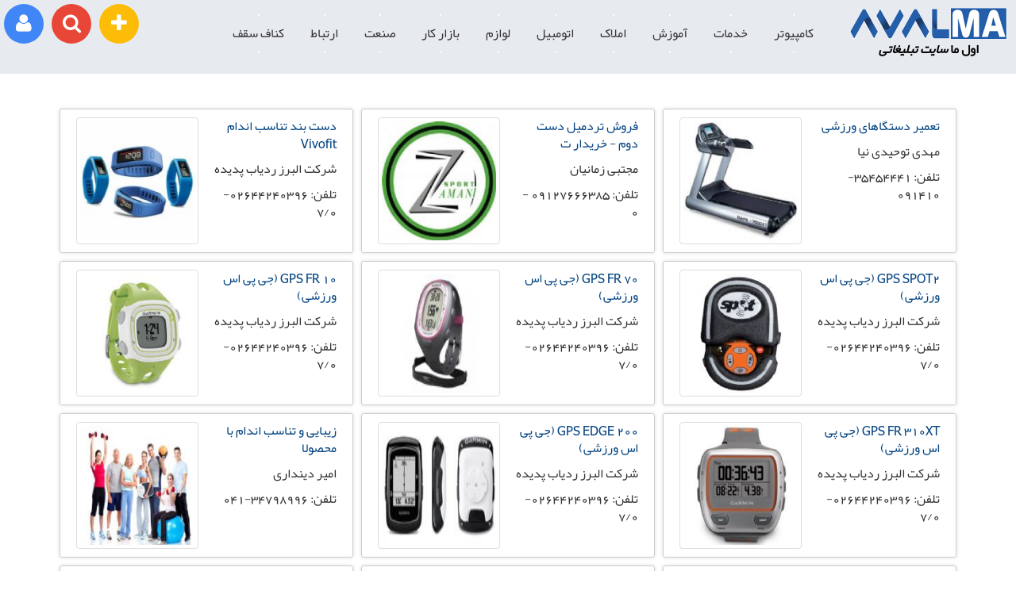

--- FILE ---
content_type: text/html
request_url: http://www.avalma.ir/Advertisment/113
body_size: 136377
content:
<!DOCTYPE html>
<html dir="rtl" lang="fa">
<head>
<meta charset="utf-8"><base href="http://www.avalma.ir/fa/"/>

<title>سایت تبلیغاتی اول ما تبلیغات رایگان سایت تبلیغاتی</title>
<meta name="keywords" content="سایت تبلیغاتی اول ما تبلیغات رایگان سایت تبلیغاتی" />
<meta name="description" content="سایت تبلیغاتی اول ما تبلیغات رایگان سایت تبلیغاتی" />
<meta name="robots" content="index,follow">
<meta name="googlebot" content="all,index,follow" />
<meta name="Author" content="سایت تبلیغاتی اول ما تبلیغات رایگان سایت تبلیغاتی" />
<meta name="dc.language" CONTENT="fa" />
<meta property="og:title" content="سایت تبلیغاتی اول ما تبلیغات رایگان سایت تبلیغاتی "/>
<meta property="og:type" content="سایت تبلیغاتی اول ما تبلیغات رایگان سایت تبلیغاتی"/>
<meta property="og:url" content="http://www.avalma.ir//Advertisment/113"/>
<meta property="og:description" content="سایت تبلیغاتی اول ما تبلیغات رایگان سایت تبلیغاتی"/>
<meta name="viewport" content="width=device-width, initial-scale=1">
<meta name="HandheldFriendly" content="true" />
<meta name="og:title" content="سایت تبلیغاتی اول ما تبلیغات رایگان سایت تبلیغاتی" />
<meta name="og:image" content="" />
<meta name="enamad" content="000000"/>
<!-- STYLES -->
<link rel="icon" type="image/x-icon" href="http://www.avalma.ir/fa/interface/images/favicon.png" />
<link type="text/css" rel="stylesheet" href="http://www.avalma.ir/interface/css/bootstrap.min.css" />
<link type="text/css" rel="stylesheet" href="http://www.avalma.ir/fa/interface/css/site.css" />
<link type="text/css" rel="stylesheet" href="http://www.avalma.ir/fa/interface/css/m.css" />
<link type="text/css" rel="stylesheet" href="http://www.avalma.ir/fa/interface/css/change.css" />
<link type="text/css" rel="stylesheet" href="http://www.avalma.ir/interface/css/main.css" />
<link type="text/css" rel="stylesheet" href="http://www.avalma.ir/fa/interface/css/main-fa.css" />
<link type="text/css" rel="stylesheet" href="http://www.avalma.ir/interface/css/carousel.css">
<link type="text/css" rel="stylesheet" href="http://www.avalma.ir/fa/interface/css/font-awesome.min.css" />
<link type="text/css" rel="stylesheet" href="http://www.avalma.ir/fa/interface/css/waterfall.css" >
<link type="text/css" media="screen" rel="stylesheet" href="http://www.avalma.ir/fa/interface/css/jquery.fancybox.css" />
<!-- SCRIPTS --><!--<noscript>مرورگر شما جاوا را ساپورت نمی کند</noscript><script src="http://www.avalma.ir/interface/js/jquery-1.6.4.min.js"></script> -->
<script src="//code.jquery.com/jquery-1.10.2.js"></script>
<script src="http://www.avalma.ir/interface/js/custom.js"></script>
<script>document.addEventListener("touchstart", function(){}, true);</script>
<script src="http://www.avalma.ir/interface/js/simple.carousel.js"></script>

<script src="js/jquery.fancybox.pack.js"></script>
<!-- END -->
<!--[if lte IE 7]>
<script src="/interface/js/modernizr.custom.37008.js"></script>
<style>
body {behavior: url("/fa/interface/css/csshover3.htc")}
#navmenu-v ul:hover, #navmenu-v ul li:hover {left: 0 !important;}
</style>
<![endif]-->
<!--[if IE]>
   <style>
   .back{display:none}
   </style>
<![endif]-->
<script>
	(function(){
	var now = new Date();
	var head = document.getElementsByTagName('head')[0];
	var script = document.createElement('script');
	script.async = true;
	var script_address = 'https://cdn.yektanet.com/js/avalma.ir/native-avalma.ir-30056.js';
	script.src = script_address + '?v=' + now.getFullYear().toString() + '0' + now.getMonth() + '0' + now.getDate() + '0' + now.getHours();
	head.appendChild(script);
	})();
</script>
</head>
<body>
<div style="display:none;">
<h1>سایت تبلیغاتی اول ما تبلیغات رایگان سایت تبلیغاتی</h1>
<h2>سایت تبلیغاتی اول ما تبلیغات رایگان سایت تبلیغاتی</h2>
<h3>سایت تبلیغاتی اول ما تبلیغات رایگان سایت تبلیغاتی</h3>
</div>
<!-- Modal Popup for Consultation Form - Optimized Version -->
<div class="modal fade" id="consultationPopup" tabindex="-1" aria-labelledby="consultationPopupLabel" aria-hidden="true" dir="rtl">
    <div class="modal-dialog modal-dialog-centered modal-lg">
        <div class="modal-content">
            <div class="modal-header bg-gradient-primary text-white">
                <p class="modal-title fw-bold" id="consultationPopupLabel">
                    <i class="fas fa-headset me-2 py-2"></i>  فرم مشاوره رایگان شرکت طراحی سایت سنادیتا
                </p>
                <button type="button" class="btn-close btn-close-white ms-0" data-bs-dismiss="modal" aria-label="بستن"></button>
            </div>
            <div class="modal-body">
                <!-- Call to Action Section -->
                <div class="alert alert-info border-start-4 border-info">
                    <div class="d-flex align-items-center">
                      
                        <div>
                            <p class="mb-1 text-dark">مشاوره رایگان دریافت کنید!</p>
                            <p class="mb-0">کارشناسان <a href="https://www.sanadata.com" target="_blank">سنادیتا</a> در کمتر از <span class="fw-bold">۲۴ ساعت</span> با شما تماس خواهند گرفت.</p>
                        </div>
                    </div>
                </div>

                <!-- Trust Indicators -->
                <div class="row g-2 mb-4">
                    <div class="col-6 col-md-3">
                        <div class="bg-light rounded p-2 text-center">
                            <i class="fas fa-check-circle text-success me-1"></i>
                            <span >۱۰۰۰+ پروژه موفق</span>
                        </div>
                    </div>
                    <div class="col-6 col-md-3">
                        <div class="bg-light rounded p-2 text-center">
                            <i class="fas fa-star text-warning me-1"></i>
                            <span >رضایت ۹۵% مشتریان</span>
                        </div>
                    </div>
                    <div class="col-6 col-md-3">
                        <div class="bg-light rounded p-2 text-center">
                            <i class="fas fa-shield-alt text-primary me-1"></i>
                            <span >ضمانت کیفیت</span>
                        </div>
                    </div>
                    <div class="col-6 col-md-3">
                        <div class="bg-light rounded p-2 text-center">
                            <i class="fas fa-lock text-danger me-1"></i>
                            <span >اطلاعات محرمانه</span>
                        </div>
                    </div>
                </div>

                <!-- Main Form -->
                <div class="form-container p-3 p-md-4 border rounded">
                    <form id="consultationForm" novalidate>
                        <div class="row">
                            <div class="col-md-6 mb-3">
                                <label for="fullName" class="form-label required-field">
                                    <i class="fas fa-user me-1 text-muted "></i> نام کامل  
                                </label>
                                <input type="text" class="form-control" id="fullName" required placeholder="نام و نام خانوادگی خود را وارد کنید">
                                <div class="invalid-feedback">
                                    لطفاً نام خود را وارد کنید.
                                </div>
                            </div>
                            <div class="col-md-6 mb-3">
                                <label for="phone" class="form-label required-field">
                                    <i class="fas fa-phone me-1 text-muted"></i> شماره تماس  
                                </label>
                                <input type="tel" class="form-control" id="phone" required placeholder="شماره همراه با ۰۹">
                                <div class="invalid-feedback">
                                    لطفاً شماره تماس معتبر وارد کنید.
                                </div>
                            </div>
                        </div>
                        
                        <div class="mb-3">
                            <label for="businessType" class="form-label required-field">
                                <i class="fas fa-briefcase me-1 text-muted"></i> نوع کسب و کار 
                            </label>
                            <select class="form-select" id="businessType" required>
                                <option value="" selected disabled>انتخاب کنید...</option>
                                <option value="ecommerce">فروشگاه اینترنتی</option>
                                <option value="corporate">سایت شرکتی</option>
                                <option value="portfolio">سایت شخصی/نمونه کار</option>
                                <option value="blog">وبلاگ/مجله اینترنتی</option>
                                <option value="service">خدمات آنلاین</option>
                                <option value="other">سایر</option>
                            </select>
                            <div class="invalid-feedback">
                                لطفاً نوع کسب و کار خود را انتخاب کنید.
                            </div>
                        </div>
                        
                        <div class="mb-3">
                            <label for="projectDescription" class="form-label required-field">
                                <i class="fas fa-file-alt me-1 text-muted"></i> نیازهای پروژه
                            </label>
                            <textarea class="form-control" id="projectDescription" rows="3" required 
                                      placeholder="نیازهای خود، اهداف وب‌سایت و ویژگی‌های مورد نظر را شرح دهید..."></textarea>
                            <div class="invalid-feedback">
                                لطفاً توضیحات پروژه را وارد کنید.
                            </div>
                        </div>
                        
                        <!-- Services Needed - More Organized -->
                        <div class="mb-3">
                            <label class="form-label">
                                <i class="fas fa-cubes me-1 text-muted"></i>خدمات مورد نیاز
                            </label>
                            <div class="row g-2">
                                <div class="col-6 col-md-4">
                                    <div class="form-check">
                                        <input class="form-check-input" type="checkbox" id="webDesign">
                                        <label class="form-check-label" for="webDesign">
                                            <i class="fas fa-paint-brush text-primary me-1"></i>طراحی سایت
                                        </label>
                                    </div>
                                </div>
                                <div class="col-6 col-md-4">
                                    <div class="form-check">
                                        <input class="form-check-input" type="checkbox" id="seo">
                                        <label class="form-check-label" for="seo">
                                            <i class="fas fa-search text-success me-1"></i>سئو
                                        </label>
                                    </div>
                                </div>
                                <div class="col-6 col-md-4">
                                    <div class="form-check">
                                        <input class="form-check-input" type="checkbox" id="hosting">
                                        <label class="form-check-label" for="hosting">
                                            <i class="fas fa-server text-info me-1"></i>هاستینگ
                                        </label>
                                    </div>
                                </div>
                                <div class="col-6 col-md-4">
                                    <div class="form-check">
                                        <input class="form-check-input" type="checkbox" id="content">
                                        <label class="form-check-label" for="content">
                                            <i class="fas fa-pen text-warning me-1"></i>تولید محتوا
                                        </label>
                                    </div>
                                </div>
                                <div class="col-6 col-md-4">
                                    <div class="form-check">
                                        <input class="form-check-input" type="checkbox" id="branding">
                                        <label class="form-check-label" for="branding">
                                            <i class="fas fa-trademark text-danger me-1"></i>برندینگ
                                        </label>
                                    </div>
                                </div>
                                <div class="col-6 col-md-4">
                                    <div class="form-check">
                                        <input class="form-check-input" type="checkbox" id="maintenance">
                                        <label class="form-check-label" for="maintenance">
                                            <i class="fas fa-headset text-secondary me-1"></i>پشتیبانی
                                        </label>
                                    </div>
                                </div>
                            </div>
                        </div>
                        
                        <div class="mb-3">
                            <div class="form-check">
                                <input class="form-check-input" type="checkbox" id="agreeTerms" required>
                                <label class="form-check-label" for="agreeTerms">
                                    با <a href="#" data-bs-toggle="modal" data-bs-target="#termsModal">شرایط و قوانین</a> موافقم
                                </label>
                                <div class="invalid-feedback">
                                    شما باید با شرایط و قوانین موافقت کنید.
                                </div>
                            </div>
                        </div>
                        
                        <div class="text-center mt-4">
                            <button type="submit" class="btn btn-primary btn-lg px-5 rounded-pill shadow-sm">
                                <i class="fas fa-paper-plane me-2"></i>ارسال درخواست
                            </button>
                        </div>
                    </form>
                </div>
                
                <!-- Guarantee Section -->
                <div class="mt-3 text-center">
                    <p class=" text-muted">
                        <i class="fas fa-lock text-success me-1"></i>
                        اطلاعات شما نزد ما محرمانه می‌ماند و فقط برای ارائه خدمات بهتر استفاده می‌شود.
                    </p>
                </div>
            </div>
        </div>
    </div>
</div>

<!-- Success Toast -->
<div class="position-fixed bottom-0 end-0 p-3" style="z-index: 9999">
    <div id="sendToast" class="toast align-items-center text-white bg-success border-0" role="alert" aria-live="assertive" aria-atomic="true">
        <div class="d-flex">
            <div class="toast-body">
                <i class="fas fa-check-circle me-2"></i>
                درخواست شما با موفقیت ثبت شد!
            </div>
            <button type="button" class="btn-close btn-close-white me-2 m-auto" data-bs-dismiss="toast" aria-label="بستن"></button>
        </div>
    </div>
</div>

<!-- Terms Modal -->
<div class="modal fade" id="termsModal" tabindex="-1" aria-labelledby="termsModalLabel" aria-hidden="true">
    <div class="modal-dialog modal-dialog-centered">
        <div class="modal-content">
            <div class="modal-header bg-light">
                <p class="modal-title text-primary" id="termsModalLabel">
                    <i class="fas fa-file-contract me-2"></i>شرایط و قوانین
                </p>
                <button type="button" class="btn-close" data-bs-dismiss="modal" aria-label="بستن"></button>
            </div>
            <div class="modal-body">
                <div class="alert alert-warning">
                    <i class="fas fa-exclamation-triangle me-2"></i>
                    اطلاعات شما نزد ما کاملاً محرمانه خواهد ماند.
                </div>
                
                <ul class="list-unstyled">
                    <li class="mb-2">
                        <i class="fas fa-check-circle text-success me-2"></i>
                        مشاوره اولیه کاملاً <strong>رایگان</strong> و بدون تعهد است
                    </li>
                    <li class="mb-2">
                        <i class="fas fa-check-circle text-success me-2"></i>
                        پاسخگویی حداکثر طی <strong>۲۴ ساعت</strong> کاری
                    </li>
                    <li class="mb-2">
                        <i class="fas fa-check-circle text-success me-2"></i>
                        امکان <strong>انصراف</strong> در هر مرحله از همکاری
                    </li>
                    <li class="mb-2">
                        <i class="fas fa-check-circle text-success me-2"></i>
                        ارائه <strong>پیشنهاد اختصاصی</strong> پس از مشاوره
                    </li>
                </ul>
                
                <div class="bg-light p-3 rounded mt-3">
                    <p class="text-center text-success mb-2">
                        <i class="fas fa-handshake me-2"></i>تضمین کیفیت خدمات
                    </p>
                    <p class=" text-center mb-0">
                        ما با افتخار کیفیت خدمات خود را تضمین می‌کنیم و تا رسیدن به نتیجه مطلوب همراه شما خواهیم بود.
                    </p>
                </div>
            </div>
            <div class="modal-footer">
                <button type="button" class="btn btn-primary" data-bs-dismiss="modal">متوجه شدم</button>
            </div>
        </div>
    </div>
</div>

<!-- Styles -->
<style>
    :root {
        --primary-color: #2c3e50;
        --secondary-color: #3498db;
        --accent-color: #e74c3c;
    }
    
    .bg-gradient-primary {
        background: linear-gradient(135deg, var(--primary-color), var(--secondary-color)) !important;
    }
    
    .form-container {
        background-color: white;
        border-radius: 12px;
        box-shadow: 0 5px 15px rgba(0, 0, 0, 0.05);
        transition: transform 0.3s ease;
    }
    
    .form-container:hover {
        transform: translateY(-3px);
        box-shadow: 0 8px 25px rgba(0, 0, 0, 0.1);
    }
    
    .required-field:after {
        content: " *";
        color: var(--accent-color);
    }
    
    .btn-primary {
        background-color: var(--secondary-color);
        border: none;
        font-weight: 600;
        transition: all 0.3s;
    }
    
    .btn-primary:hover {
        background-color: var(--primary-color);
        transform: translateY(-2px);
    }
    
    .form-check-input:checked {
        background-color: var(--secondary-color);
        border-color: var(--secondary-color);
    }
    
    .form-control, .form-select {
        border-radius: 8px !important;
        padding: 10px 15px;
    }
    
    .form-control:focus, .form-select:focus {
        border-color: var(--secondary-color);
        box-shadow: 0 0 0 0.25rem rgba(52, 152, 219, 0.25);
    }
    
    .form-check .form-check-input {
    float: right !important;
   
}
    
    .toast {
        border-radius: 10px;
    }
    
</style>

<!-- Scripts -->
<script src="https://cdn.jsdelivr.net/npm/bootstrap@5.3.0/dist/js/bootstrap.bundle.min.js"></script>
<script src="https://cdn.jsdelivr.net/npm/emailjs-com@3/dist/email.min.js"></script>
<script src="https://kit.fontawesome.com/a076d05399.js" crossorigin="anonymous"></script>
<script>
    // Initialize EmailJS
    (function(){
        emailjs.init("C3SQuJA5Boq9CvEu2");
    })();
    
    // Show Toast Notification
    function showSendToast(message = "درخواست شما با موفقیت ثبت شد!") {
        const toastEl = document.getElementById('sendToast');
        toastEl.querySelector('.toast-body').innerHTML = `
            <i class="fas fa-check-circle me-2"></i>${message}
        `;
        const toast = new bootstrap.Toast(toastEl);
        toast.show();
    }
    
    // Form Submission
    document.getElementById('consultationForm').addEventListener('submit', function(e) {
        e.preventDefault();
        
        // Validate Form
        if (!this.checkValidity()) {
            this.classList.add('was-validated');
            return;
        }
        
        // Get Form Data
        const formData = {
            name: document.getElementById('fullName').value.trim(),
            phone: document.getElementById('phone').value.trim(),
            businessType: document.getElementById('businessType').options[document.getElementById('businessType').selectedIndex].text,
            description: document.getElementById('projectDescription').value.trim(),
            services: []
        };
        
        // Get Checked Services
        if(document.getElementById('webDesign').checked) formData.services.push('طراحی سایت');
        if(document.getElementById('seo').checked) formData.services.push('سئو');
        if(document.getElementById('hosting').checked) formData.services.push('هاستینگ');
        if(document.getElementById('content').checked) formData.services.push('تولید محتوا');
        if(document.getElementById('branding').checked) formData.services.push('برندینگ');
        if(document.getElementById('maintenance').checked) formData.services.push('پشتیبانی');
        
        // Show Loading State
        const submitBtn = this.querySelector('button[type="submit"]');
        submitBtn.disabled = true;
        submitBtn.innerHTML = '<i class="fas fa-spinner fa-spin me-2"></i>در حال ارسال...';
        
        // Send via EmailJS
        emailjs.send("service_phx3o3b", "template_7uef6ct", {
            from_name: formData.name,
            phone: formData.phone,
            business_type: formData.businessType,
            description: formData.description,
            services: formData.services.join(', ') || '---'
        })
        .then(function() {
            showSendToast();
            // Reset Form
            document.getElementById('consultationForm').reset();
            document.getElementById('consultationForm').classList.remove('was-validated');
            
            // Close Modal After 3 Seconds
            setTimeout(() => {
                const modal = bootstrap.Modal.getInstance(document.getElementById('consultationPopup'));
                modal.hide();
            }, 3000);
        })
        .catch(function(error) {
            showSendToast("خطا در ارسال فرم. لطفاً مجدداً تلاش کنید.");
            console.error('EmailJS Error:', error);
        })
        .finally(() => {
            submitBtn.disabled = false;
            submitBtn.innerHTML = '<i class="fas fa-paper-plane me-2"></i>ارسال درخواست';
        });
    });
    
    // Popup Trigger Logic
    function hasSeenConsultationPopup() {
        return sessionStorage.getItem('consultationPopupShown') === 'yes';
    }
    
    function setSeenConsultationPopup() {
        sessionStorage.setItem('consultationPopupShown', 'yes');
    }
    
    // Show after 30 seconds
    setTimeout(function() {
        if (!hasSeenConsultationPopup()) {
            const popup = new bootstrap.Modal(document.getElementById('consultationPopup'));
            popup.show();
            setSeenConsultationPopup();
        }
    }, 15000);
    
    // Exit Intent Trigger
    document.addEventListener('mouseleave', function(e) {
        if (e.clientY < 0 && !hasSeenConsultationPopup()) {
            const popup = new bootstrap.Modal(document.getElementById('consultationPopup'));
            popup.show();
            setSeenConsultationPopup();
        }
    });
</script>

<div class="container">
	<div class="hidden-sm hidden-xs"><br><br><br><br></div>
<div id="Header">
			<div class="col-md-3 logo"><a id="Logo"  href="/" title="سایت تبلیغاتی اول ما"><img src="interface/images/sodel.gif"  alt="سایت تبلیغاتی اول ما"  class="img-responsive" />
			<b> اول ما <i>سایت تبلیغاتی</i></b>
			</a></div>
					<div class="col-md-9 col-sm-9 col-xs-12">
				<div class="col-md-12 col-sm-12" id="Navigation">
				<div class="show-menu">
				<div class="toggle-show"><i class="fa fa-bars"></i><p>انتخاب گروه آگهی ها</p></div>
				<div id="MobileNav"><nav>
<ul id="navmenu-m">

				<li>
					<a style="cursor:pointer">
						<span>کامپیوتر</span>
					</a>
					
                            <ul>
                            
								<li>
									<a title="توسعه دهنده وب" href="http://www.avalma.ir/Advertisment/1">
										<span>توسعه دهنده وب</span>
									</a>
								</li>
								
								<li>
									<a title="گرافیست" href="http://www.avalma.ir/Advertisment/2">
										<span>گرافیست</span>
									</a>
								</li>
								
								<li>
									<a title="كامپیوتر و قطعات" href="http://www.avalma.ir/Advertisment/38">
										<span>كامپیوتر و قطعات</span>
									</a>
								</li>
								
								<li>
									<a title="Notebook" href="http://www.avalma.ir/Advertisment/39">
										<span>Notebook</span>
									</a>
								</li>
								
								<li>
									<a title="لوازم جانبی" href="http://www.avalma.ir/Advertisment/40">
										<span>لوازم جانبی</span>
									</a>
								</li>
								
								<li>
									<a title="نرم افزار" href="http://www.avalma.ir/Advertisment/41">
										<span>نرم افزار</span>
									</a>
								</li>
								
								<li>
									<a title="خدمات اینترنت" href="http://www.avalma.ir/Advertisment/42">
										<span>خدمات اینترنت</span>
									</a>
								</li>
								
								<li>
									<a title="طراحی سایت" href="http://www.avalma.ir/Advertisment/43">
										<span>طراحی سایت</span>
									</a>
								</li>
								
								<li>
									<a title="Hosting" href="http://www.avalma.ir/Advertisment/44">
										<span>Hosting</span>
									</a>
								</li>
								
								<li>
									<a title="گرافیك كامپیوتری" href="http://www.avalma.ir/Advertisment/45">
										<span>گرافیك كامپیوتری</span>
									</a>
								</li>
								
								<li>
									<a title="برنامه نویسی" href="http://www.avalma.ir/Advertisment/46">
										<span>برنامه نویسی</span>
									</a>
								</li>
								
								<li>
									<a title="خدمات شبكه" href="http://www.avalma.ir/Advertisment/47">
										<span>خدمات شبكه</span>
									</a>
								</li>
								
								<li>
									<a title="پرینتر و اسكنر" href="http://www.avalma.ir/Advertisment/48">
										<span>پرینتر و اسكنر</span>
									</a>
								</li>
								
								<li>
									<a title="DVD و CD" href="http://www.avalma.ir/Advertisment/49">
										<span>DVD و CD</span>
									</a>
								</li>
								
								<li>
									<a title="آموزش" href="http://www.avalma.ir/Advertisment/50">
										<span>آموزش</span>
									</a>
								</li>
								
								<li>
									<a title="تعمیر و نگهداری" href="http://www.avalma.ir/Advertisment/51">
										<span>تعمیر و نگهداری</span>
									</a>
								</li>
								
								<li>
									<a title="خریدار كامپیوتر" href="http://www.avalma.ir/Advertisment/52">
										<span>خریدار كامپیوتر</span>
									</a>
								</li>
								
								<li>
									<a title="مجله و كتاب" href="http://www.avalma.ir/Advertisment/53">
										<span>مجله و كتاب</span>
									</a>
								</li>
								
								<li>
									<a title="كامپیوتر دست دوم" href="http://www.avalma.ir/Advertisment/54">
										<span>كامپیوتر دست دوم</span>
									</a>
								</li>
								
								<li>
									<a title="سایر خدمات" href="http://www.avalma.ir/Advertisment/55">
										<span>سایر خدمات</span>
									</a>
								</li>
								
                            </ul>
                            
				</li>
				
				<li>
					<a style="cursor:pointer">
						<span>خدمات</span>
					</a>
					
                            <ul>
                            
								<li>
									<a title="خدمات مسافرتی" href="http://www.avalma.ir/Advertisment/3">
										<span>خدمات مسافرتی</span>
									</a>
								</li>
								
								<li>
									<a title="چاپ و تبلیغات" href="http://www.avalma.ir/Advertisment/4">
										<span>چاپ و تبلیغات</span>
									</a>
								</li>
								
								<li>
									<a title="خدمات بازرگانی" href="http://www.avalma.ir/Advertisment/5">
										<span>خدمات بازرگانی</span>
									</a>
								</li>
								
								<li>
									<a title="حمل و نقل" href="http://www.avalma.ir/Advertisment/6">
										<span>حمل و نقل</span>
									</a>
								</li>
								
								<li>
									<a title="توزیع كالا" href="http://www.avalma.ir/Advertisment/7">
										<span>توزیع كالا</span>
									</a>
								</li>
								
								<li>
									<a title="بیمه" href="http://www.avalma.ir/Advertisment/8">
										<span>بیمه</span>
									</a>
								</li>
								
								<li>
									<a title="مالی و حسابداری" href="http://www.avalma.ir/Advertisment/9">
										<span>مالی و حسابداری</span>
									</a>
								</li>
								
								<li>
									<a title="صادرات و واردات" href="http://www.avalma.ir/Advertisment/10">
										<span>صادرات و واردات</span>
									</a>
								</li>
								
								<li>
									<a title="خدمات اداری" href="http://www.avalma.ir/Advertisment/11">
										<span>خدمات اداری</span>
									</a>
								</li>
								
								<li>
									<a title="تایپ و تكثیر" href="http://www.avalma.ir/Advertisment/12">
										<span>تایپ و تكثیر</span>
									</a>
								</li>
								
								<li>
									<a title="ترجمه" href="http://www.avalma.ir/Advertisment/13">
										<span>ترجمه</span>
									</a>
								</li>
								
								<li>
									<a title="ماشینهای اداری" href="http://www.avalma.ir/Advertisment/14">
										<span>ماشینهای اداری</span>
									</a>
								</li>
								
								<li>
									<a title="مشاوره" href="http://www.avalma.ir/Advertisment/15">
										<span>مشاوره</span>
									</a>
								</li>
								
								<li>
									<a title="زیبایی و بهداشت" href="http://www.avalma.ir/Advertisment/16">
										<span>زیبایی و بهداشت</span>
									</a>
								</li>
								
								<li>
									<a title="خدمات مجالس" href="http://www.avalma.ir/Advertisment/17">
										<span>خدمات مجالس</span>
									</a>
								</li>
								
								<li>
									<a title="تعمیر لوازم" href="http://www.avalma.ir/Advertisment/18">
										<span>تعمیر لوازم</span>
									</a>
								</li>
								
								<li>
									<a title="سیستم حفاظتی" href="http://www.avalma.ir/Advertisment/19">
										<span>سیستم حفاظتی</span>
									</a>
								</li>
								
								<li>
									<a title="خدمات منزل" href="http://www.avalma.ir/Advertisment/20">
										<span>خدمات منزل</span>
									</a>
								</li>
								
								<li>
									<a title="خدمات پزشكی" href="http://www.avalma.ir/Advertisment/21">
										<span>خدمات پزشكی</span>
									</a>
								</li>
								
								<li>
									<a title="باشگاه ورزشی" href="http://www.avalma.ir/Advertisment/22">
										<span>باشگاه ورزشی</span>
									</a>
								</li>
								
								<li>
									<a title="خدمات ساختمانی" href="http://www.avalma.ir/Advertisment/177">
										<span>خدمات ساختمانی</span>
									</a>
								</li>
								
								<li>
									<a title="سایر" href="http://www.avalma.ir/Advertisment/143">
										<span>سایر</span>
									</a>
								</li>
								
                            </ul>
                            
				</li>
				
				<li>
					<a style="cursor:pointer">
						<span>آموزش</span>
					</a>
					
                            <ul>
                            
								<li>
									<a title="زبان" href="http://www.avalma.ir/Advertisment/23">
										<span>زبان</span>
									</a>
								</li>
								
								<li>
									<a title="كنكور" href="http://www.avalma.ir/Advertisment/24">
										<span>كنكور</span>
									</a>
								</li>
								
								<li>
									<a title="كامپیوتر" href="http://www.avalma.ir/Advertisment/25">
										<span>كامپیوتر</span>
									</a>
								</li>
								
								<li>
									<a title="فنی و حرفه ای" href="http://www.avalma.ir/Advertisment/26">
										<span>فنی و حرفه ای</span>
									</a>
								</li>
								
								<li>
									<a title="تدریس خصوصی" href="http://www.avalma.ir/Advertisment/27">
										<span>تدریس خصوصی</span>
									</a>
								</li>
								
								<li>
									<a title="آموزشگاه دروس" href="http://www.avalma.ir/Advertisment/28">
										<span>آموزشگاه دروس</span>
									</a>
								</li>
								
								<li>
									<a title="پروژه های دانشگاهی" href="http://www.avalma.ir/Advertisment/29">
										<span>پروژه های دانشگاهی</span>
									</a>
								</li>
								
								<li>
									<a title="كتابهای آموزشی" href="http://www.avalma.ir/Advertisment/30">
										<span>كتابهای آموزشی</span>
									</a>
								</li>
								
								<li>
									<a title="فرصتهای دانشجویی" href="http://www.avalma.ir/Advertisment/31">
										<span>فرصتهای دانشجویی</span>
									</a>
								</li>
								
								<li>
									<a title="رشته های ورزشی" href="http://www.avalma.ir/Advertisment/32">
										<span>رشته های ورزشی</span>
									</a>
								</li>
								
								<li>
									<a title="موسیقی" href="http://www.avalma.ir/Advertisment/33">
										<span>موسیقی</span>
									</a>
								</li>
								
								<li>
									<a title="هنرهای‌زیبا" href="http://www.avalma.ir/Advertisment/34">
										<span>هنرهای‌زیبا</span>
									</a>
								</li>
								
								<li>
									<a title="آشپزی" href="http://www.avalma.ir/Advertisment/35">
										<span>آشپزی</span>
									</a>
								</li>
								
								<li>
									<a title="رانندگی" href="http://www.avalma.ir/Advertisment/36">
										<span>رانندگی</span>
									</a>
								</li>
								
								<li>
									<a title="سایر آموزشگاهها" href="http://www.avalma.ir/Advertisment/37">
										<span>سایر آموزشگاهها</span>
									</a>
								</li>
								
                            </ul>
                            
				</li>
				
				<li>
					<a style="cursor:pointer">
						<span>املاک</span>
					</a>
					
                            <ul>
                            
								<li>
									<a title="فروش آپارتمان" href="http://www.avalma.ir/Advertisment/56">
										<span>فروش آپارتمان</span>
									</a>
								</li>
								
								<li>
									<a title="خریدار آپارتمان" href="http://www.avalma.ir/Advertisment/57">
										<span>خریدار آپارتمان</span>
									</a>
								</li>
								
								<li>
									<a title="اجاره مسكونی" href="http://www.avalma.ir/Advertisment/58">
										<span>اجاره مسكونی</span>
									</a>
								</li>
								
								<li>
									<a title="اجاره اداری" href="http://www.avalma.ir/Advertisment/59">
										<span>اجاره اداری</span>
									</a>
								</li>
								
								<li>
									<a title="وام مسكن" href="http://www.avalma.ir/Advertisment/60">
										<span>وام مسكن</span>
									</a>
								</li>
								
								<li>
									<a title="باغ و زمین" href="http://www.avalma.ir/Advertisment/61">
										<span>باغ و زمین</span>
									</a>
								</li>
								
								<li>
									<a title="خانه" href="http://www.avalma.ir/Advertisment/62">
										<span>خانه</span>
									</a>
								</li>
								
								<li>
									<a title="ویلا" href="http://www.avalma.ir/Advertisment/63">
										<span>ویلا</span>
									</a>
								</li>
								
								<li>
									<a title="كلنگی" href="http://www.avalma.ir/Advertisment/64">
										<span>كلنگی</span>
									</a>
								</li>
								
								<li>
									<a title="مغازه" href="http://www.avalma.ir/Advertisment/65">
										<span>مغازه</span>
									</a>
								</li>
								
								<li>
									<a title="مشاور املاك" href="http://www.avalma.ir/Advertisment/66">
										<span>مشاور املاك</span>
									</a>
								</li>
								
								<li>
									<a title="مصالح ساختمانی" href="http://www.avalma.ir/Advertisment/67">
										<span>مصالح ساختمانی</span>
									</a>
								</li>
								
								<li>
									<a title="دكوراسیون" href="http://www.avalma.ir/Advertisment/68">
										<span>دكوراسیون</span>
									</a>
								</li>
								
								<li>
									<a title="پیش فروش" href="http://www.avalma.ir/Advertisment/69">
										<span>پیش فروش</span>
									</a>
								</li>
								
								<li>
									<a title="املاك صنعتی" href="http://www.avalma.ir/Advertisment/70">
										<span>املاك صنعتی</span>
									</a>
								</li>
								
								<li>
									<a title="املاك كشاورزی" href="http://www.avalma.ir/Advertisment/71">
										<span>املاك كشاورزی</span>
									</a>
								</li>
								
								<li>
									<a title="كارگاه و كارخانه" href="http://www.avalma.ir/Advertisment/72">
										<span>كارگاه و كارخانه</span>
									</a>
								</li>
								
								<li>
									<a title="اتاق و پانسیون" href="http://www.avalma.ir/Advertisment/73">
										<span>اتاق و پانسیون</span>
									</a>
								</li>
								
								<li>
									<a title="مشاركت در ساخت" href="http://www.avalma.ir/Advertisment/74">
										<span>مشاركت در ساخت</span>
									</a>
								</li>
								
								<li>
									<a title="خدمات ملكی" href="http://www.avalma.ir/Advertisment/75">
										<span>خدمات ملكی</span>
									</a>
								</li>
								
                            </ul>
                            
				</li>
				
				<li>
					<a style="cursor:pointer">
						<span>اتومبیل</span>
					</a>
					
                            <ul>
                            
								<li>
									<a title="صفر كیلومتر" href="http://www.avalma.ir/Advertisment/76">
										<span>صفر كیلومتر</span>
									</a>
								</li>
								
								<li>
									<a title="دست دوم ایرانی" href="http://www.avalma.ir/Advertisment/77">
										<span>دست دوم ایرانی</span>
									</a>
								</li>
								
								<li>
									<a title="دست دوم خارجی" href="http://www.avalma.ir/Advertisment/78">
										<span>دست دوم خارجی</span>
									</a>
								</li>
								
								<li>
									<a title="نمایشگاه ماشین" href="http://www.avalma.ir/Advertisment/79">
										<span>نمایشگاه ماشین</span>
									</a>
								</li>
								
								<li>
									<a title="موتور" href="http://www.avalma.ir/Advertisment/80">
										<span>موتور</span>
									</a>
								</li>
								
								<li>
									<a title="وانت" href="http://www.avalma.ir/Advertisment/81">
										<span>وانت</span>
									</a>
								</li>
								
								<li>
									<a title="كامیون" href="http://www.avalma.ir/Advertisment/82">
										<span>كامیون</span>
									</a>
								</li>
								
								<li>
									<a title="اتوبوس و مینی بوس" href="http://www.avalma.ir/Advertisment/83">
										<span>اتوبوس و مینی بوس</span>
									</a>
								</li>
								
								<li>
									<a title="تصادفی" href="http://www.avalma.ir/Advertisment/84">
										<span>تصادفی</span>
									</a>
								</li>
								
								<li>
									<a title="فروش قسطی" href="http://www.avalma.ir/Advertisment/85">
										<span>فروش قسطی</span>
									</a>
								</li>
								
								<li>
									<a title="پخش و باند" href="http://www.avalma.ir/Advertisment/86">
										<span>پخش و باند</span>
									</a>
								</li>
								
								<li>
									<a title="تزئینات خودرو" href="http://www.avalma.ir/Advertisment/87">
										<span>تزئینات خودرو</span>
									</a>
								</li>
								
								<li>
									<a title="خدمات جانبی" href="http://www.avalma.ir/Advertisment/88">
										<span>خدمات جانبی</span>
									</a>
								</li>
								
								<li>
									<a title="فروش حواله" href="http://www.avalma.ir/Advertisment/89">
										<span>فروش حواله</span>
									</a>
								</li>
								
								<li>
									<a title="وام خودرو" href="http://www.avalma.ir/Advertisment/90">
										<span>وام خودرو</span>
									</a>
								</li>
								
								<li>
									<a title="دزدگیر" href="http://www.avalma.ir/Advertisment/91">
										<span>دزدگیر</span>
									</a>
								</li>
								
								<li>
									<a title="تعمیرگاه" href="http://www.avalma.ir/Advertisment/92">
										<span>تعمیرگاه</span>
									</a>
								</li>
								
								<li>
									<a title="رینگ و لاستیك" href="http://www.avalma.ir/Advertisment/93">
										<span>رینگ و لاستیك</span>
									</a>
								</li>
								
								<li>
									<a title="لوازم یدكی" href="http://www.avalma.ir/Advertisment/94">
										<span>لوازم یدكی</span>
									</a>
								</li>
								
								<li>
									<a title="قطعات خودرو" href="http://www.avalma.ir/Advertisment/95">
										<span>قطعات خودرو</span>
									</a>
								</li>
								
                            </ul>
                            
				</li>
				
				<li>
					<a style="cursor:pointer">
						<span>لوازم</span>
					</a>
					
                            <ul>
                            
								<li>
									<a title="صوتی تصویری" href="http://www.avalma.ir/Advertisment/96">
										<span>صوتی تصویری</span>
									</a>
								</li>
								
								<li>
									<a title="پوشاك" href="http://www.avalma.ir/Advertisment/97">
										<span>پوشاك</span>
									</a>
								</li>
								
								<li>
									<a title="طلا و جواهر" href="http://www.avalma.ir/Advertisment/98">
										<span>طلا و جواهر</span>
									</a>
								</li>
								
								<li>
									<a title="برقی و گازی" href="http://www.avalma.ir/Advertisment/99">
										<span>برقی و گازی</span>
									</a>
								</li>
								
								<li>
									<a title="چوبی و فلزی" href="http://www.avalma.ir/Advertisment/100">
										<span>چوبی و فلزی</span>
									</a>
								</li>
								
								<li>
									<a title="فرش و موكت" href="http://www.avalma.ir/Advertisment/101">
										<span>فرش و موكت</span>
									</a>
								</li>
								
								<li>
									<a title="تزئینات" href="http://www.avalma.ir/Advertisment/102">
										<span>تزئینات</span>
									</a>
								</li>
								
								<li>
									<a title="ظروف" href="http://www.avalma.ir/Advertisment/103">
										<span>ظروف</span>
									</a>
								</li>
								
								<li>
									<a title="لوازم بچه گانه" href="http://www.avalma.ir/Advertisment/104">
										<span>لوازم بچه گانه</span>
									</a>
								</li>
								
								<li>
									<a title="لوازم اتاق خواب" href="http://www.avalma.ir/Advertisment/105">
										<span>لوازم اتاق خواب</span>
									</a>
								</li>
								
								<li>
									<a title="حراج خانگی" href="http://www.avalma.ir/Advertisment/106">
										<span>حراج خانگی</span>
									</a>
								</li>
								
								<li>
									<a title="اثاثیه منزل" href="http://www.avalma.ir/Advertisment/107">
										<span>اثاثیه منزل</span>
									</a>
								</li>
								
								<li>
									<a title="آثار هنری" href="http://www.avalma.ir/Advertisment/108">
										<span>آثار هنری</span>
									</a>
								</li>
								
								<li>
									<a title="كتاب" href="http://www.avalma.ir/Advertisment/109">
										<span>كتاب</span>
									</a>
								</li>
								
								<li>
									<a title="لوازم التحریر" href="http://www.avalma.ir/Advertisment/110">
										<span>لوازم التحریر</span>
									</a>
								</li>
								
								<li>
									<a title="تجهیزات پزشكی" href="http://www.avalma.ir/Advertisment/111">
										<span>تجهیزات پزشكی</span>
									</a>
								</li>
								
								<li>
									<a title="لوازم مهندسی" href="http://www.avalma.ir/Advertisment/112">
										<span>لوازم مهندسی</span>
									</a>
								</li>
								
								<li>
									<a title="لوازم ورزشی" href="http://www.avalma.ir/Advertisment/113">
										<span>لوازم ورزشی</span>
									</a>
								</li>
								
								<li>
									<a title="ادوات موسیقی" href="http://www.avalma.ir/Advertisment/114">
										<span>ادوات موسیقی</span>
									</a>
								</li>
								
								<li>
									<a title="لوازم اداری" href="http://www.avalma.ir/Advertisment/115">
										<span>لوازم اداری</span>
									</a>
								</li>
								
								<li>
									<a title="لوازم یدكی" href="http://www.avalma.ir/Advertisment/116">
										<span>لوازم یدكی</span>
									</a>
								</li>
								
								<li>
									<a title="اسباب بازی" href="http://www.avalma.ir/Advertisment/117">
										<span>اسباب بازی</span>
									</a>
								</li>
								
								<li>
									<a title="نصب آنتن" href="http://www.avalma.ir/Advertisment/118">
										<span>نصب آنتن</span>
									</a>
								</li>
								
								<li>
									<a title="سایر خدمات" href="http://www.avalma.ir/Advertisment/120">
										<span>سایر خدمات</span>
									</a>
								</li>
								
								<li>
									<a title="لوازم گوناگون" href="http://www.avalma.ir/Advertisment/119">
										<span>لوازم گوناگون</span>
									</a>
								</li>
								
                            </ul>
                            
				</li>
				
				<li>
					<a style="cursor:pointer">
						<span>بازار کار</span>
					</a>
					
                            <ul>
                            
								<li>
									<a title="استخدام" href="http://www.avalma.ir/Advertisment/121">
										<span>استخدام</span>
									</a>
								</li>
								
								<li>
									<a title="آماده به كار" href="http://www.avalma.ir/Advertisment/122">
										<span>آماده به كار</span>
									</a>
								</li>
								
								<li>
									<a title="بازاریابی" href="http://www.avalma.ir/Advertisment/123">
										<span>بازاریابی</span>
									</a>
								</li>
								
								<li>
									<a title="سرمایه گذار" href="http://www.avalma.ir/Advertisment/124">
										<span>سرمایه گذار</span>
									</a>
								</li>
								
								<li>
									<a title="نمایندگی" href="http://www.avalma.ir/Advertisment/125">
										<span>نمایندگی</span>
									</a>
								</li>
								
								<li>
									<a title="انجام پیمانكاری" href="http://www.avalma.ir/Advertisment/126">
										<span>انجام پیمانكاری</span>
									</a>
								</li>
								
								<li>
									<a title="شراكت" href="http://www.avalma.ir/Advertisment/127">
										<span>شراكت</span>
									</a>
								</li>
								
								<li>
									<a title="كاریابی" href="http://www.avalma.ir/Advertisment/128">
										<span>كاریابی</span>
									</a>
								</li>
								
                            </ul>
                            
				</li>
				
				<li>
					<a style="cursor:pointer">
						<span>صنعت</span>
					</a>
					
                            <ul>
                            
								<li>
									<a title="مواد شیمیایی" href="http://www.avalma.ir/Advertisment/129">
										<span>مواد شیمیایی</span>
									</a>
								</li>
								
								<li>
									<a title="برق صنعتی" href="http://www.avalma.ir/Advertisment/130">
										<span>برق صنعتی</span>
									</a>
								</li>
								
								<li>
									<a title="ماشین آلات" href="http://www.avalma.ir/Advertisment/131">
										<span>ماشین آلات</span>
									</a>
								</li>
								
								<li>
									<a title="آهن آلات" href="http://www.avalma.ir/Advertisment/132">
										<span>آهن آلات</span>
									</a>
								</li>
								
								<li>
									<a title="لوازم صنعتی" href="http://www.avalma.ir/Advertisment/133">
										<span>لوازم صنعتی</span>
									</a>
								</li>
								
								<li>
									<a title="ابزار و یراق" href="http://www.avalma.ir/Advertisment/134">
										<span>ابزار و یراق</span>
									</a>
								</li>
								
								<li>
									<a title="تولید مواد غذایی" href="http://www.avalma.ir/Advertisment/135">
										<span>تولید مواد غذایی</span>
									</a>
								</li>
								
								<li>
									<a title="كارخانه" href="http://www.avalma.ir/Advertisment/136">
										<span>كارخانه</span>
									</a>
								</li>
								
								<li>
									<a title="ماشین سازی" href="http://www.avalma.ir/Advertisment/137">
										<span>ماشین سازی</span>
									</a>
								</li>
								
								<li>
									<a title="معدن" href="http://www.avalma.ir/Advertisment/138">
										<span>معدن</span>
									</a>
								</li>
								
								<li>
									<a title="ضایعات" href="http://www.avalma.ir/Advertisment/139">
										<span>ضایعات</span>
									</a>
								</li>
								
								<li>
									<a title="بسته بندی" href="http://www.avalma.ir/Advertisment/140">
										<span>بسته بندی</span>
									</a>
								</li>
								
								<li>
									<a title="اتوماسیون صنعتی" href="http://www.avalma.ir/Advertisment/141">
										<span>اتوماسیون صنعتی</span>
									</a>
								</li>
								
								<li>
									<a title="خدمات صنعتی" href="http://www.avalma.ir/Advertisment/142">
										<span>خدمات صنعتی</span>
									</a>
								</li>
								
								<li>
									<a title="الكترونیك" href="http://www.avalma.ir/Advertisment/163">
										<span>الكترونیك</span>
									</a>
								</li>
								
								<li>
									<a title="كشاورزی" href="http://www.avalma.ir/Advertisment/164">
										<span>كشاورزی</span>
									</a>
								</li>
								
								<li>
									<a title="دامداری" href="http://www.avalma.ir/Advertisment/165">
										<span>دامداری</span>
									</a>
								</li>
								
								<li>
									<a title="آب و فاضلاب" href="http://www.avalma.ir/Advertisment/166">
										<span>آب و فاضلاب</span>
									</a>
								</li>
								
								<li>
									<a title="نساجی" href="http://www.avalma.ir/Advertisment/167">
										<span>نساجی</span>
									</a>
								</li>
								
								<li>
									<a title="مزایده" href="http://www.avalma.ir/Advertisment/168">
										<span>مزایده</span>
									</a>
								</li>
								
								<li>
									<a title="مناقصه" href="http://www.avalma.ir/Advertisment/169">
										<span>مناقصه</span>
									</a>
								</li>
								
								<li>
									<a title="سری كاری" href="http://www.avalma.ir/Advertisment/170">
										<span>سری كاری</span>
									</a>
								</li>
								
								<li>
									<a title="پرسكاری" href="http://www.avalma.ir/Advertisment/171">
										<span>پرسكاری</span>
									</a>
								</li>
								
								<li>
									<a title="تراشكاری" href="http://www.avalma.ir/Advertisment/172">
										<span>تراشكاری</span>
									</a>
								</li>
								
								<li>
									<a title="انبارداری" href="http://www.avalma.ir/Advertisment/173">
										<span>انبارداری</span>
									</a>
								</li>
								
								<li>
									<a title="نصب و تعمیر" href="http://www.avalma.ir/Advertisment/174">
										<span>نصب و تعمیر</span>
									</a>
								</li>
								
								<li>
									<a title="سایر خدمات" href="http://www.avalma.ir/Advertisment/175">
										<span>سایر خدمات</span>
									</a>
								</li>
								
                            </ul>
                            
				</li>
				
				<li>
					<a style="cursor:pointer">
						<span>ارتباط</span>
					</a>
					
                            <ul>
                            
								<li>
									<a title="گوشی موبایل" href="http://www.avalma.ir/Advertisment/144">
										<span>گوشی موبایل</span>
									</a>
								</li>
								
								<li>
									<a title="همراه اول" href="http://www.avalma.ir/Advertisment/145">
										<span>همراه اول</span>
									</a>
								</li>
								
								<li>
									<a title="ایرانسل" href="http://www.avalma.ir/Advertisment/146">
										<span>ایرانسل</span>
									</a>
								</li>
								
								<li>
									<a title="رایتل" href="http://www.avalma.ir/Advertisment/147">
										<span>رایتل</span>
									</a>
								</li>
								
								<li>
									<a title="خریدار خط" href="http://www.avalma.ir/Advertisment/148">
										<span>خریدار خط</span>
									</a>
								</li>
								
								<li>
									<a title="لوازم موبایل" href="http://www.avalma.ir/Advertisment/149">
										<span>لوازم موبایل</span>
									</a>
								</li>
								
								<li>
									<a title="نرم افزار موبایل" href="http://www.avalma.ir/Advertisment/150">
										<span>نرم افزار موبایل</span>
									</a>
								</li>
								
								<li>
									<a title="خدمات SMS" href="http://www.avalma.ir/Advertisment/151">
										<span>خدمات SMS</span>
									</a>
								</li>
								
								<li>
									<a title="فروشگاه موبایل" href="http://www.avalma.ir/Advertisment/152">
										<span>فروشگاه موبایل</span>
									</a>
								</li>
								
								<li>
									<a title="تعمیرات موبایل" href="http://www.avalma.ir/Advertisment/153">
										<span>تعمیرات موبایل</span>
									</a>
								</li>
								
								<li>
									<a title="فیش" href="http://www.avalma.ir/Advertisment/154">
										<span>فیش</span>
									</a>
								</li>
								
								<li>
									<a title="امور مشتركین" href="http://www.avalma.ir/Advertisment/155">
										<span>امور مشتركین</span>
									</a>
								</li>
								
								<li>
									<a title="خط ثابت" href="http://www.avalma.ir/Advertisment/156">
										<span>خط ثابت</span>
									</a>
								</li>
								
								<li>
									<a title="فاكس" href="http://www.avalma.ir/Advertisment/157">
										<span>فاكس</span>
									</a>
								</li>
								
								<li>
									<a title="سانترال" href="http://www.avalma.ir/Advertisment/158">
										<span>سانترال</span>
									</a>
								</li>
								
								<li>
									<a title="تلفن تصویری" href="http://www.avalma.ir/Advertisment/159">
										<span>تلفن تصویری</span>
									</a>
								</li>
								
								<li>
									<a title="كارت تلفن" href="http://www.avalma.ir/Advertisment/160">
										<span>كارت تلفن</span>
									</a>
								</li>
								
								<li>
									<a title="بی سیم" href="http://www.avalma.ir/Advertisment/161">
										<span>بی سیم</span>
									</a>
								</li>
								
								<li>
									<a title="خدمات مخابراتی" href="http://www.avalma.ir/Advertisment/162">
										<span>خدمات مخابراتی</span>
									</a>
								</li>
								
                            </ul>
                            
				</li>
				

</ul>
</nav>
<script>
	$(document).ready(function () { $("#navmenu-m li").hover(function () { $(this).addClass("iehover"); }, function () { $(this).removeClass("iehover"); }); });
</script>
</div>
				<div class="deskmenu"><nav>
<ul id="navmenu-h2">

				<li>
					<a style="cursor:pointer">
						<span>کامپیوتر</span>
					</a>
					
                            <ul>
                            
								<li>
<a title="توسعه دهنده وب" href="http://www.avalma.ir/advertisment/1"><span>توسعه دهنده وب</span></a>
								</li>
								
								<li>
<a title="گرافیست" href="http://www.avalma.ir/advertisment/2"><span>گرافیست</span></a>
								</li>
								
								<li>
<a title="كامپیوتر و قطعات" href="http://www.avalma.ir/advertisment/38"><span>كامپیوتر و قطعات</span></a>
								</li>
								
								<li>
<a title="Notebook" href="http://www.avalma.ir/advertisment/39"><span>Notebook</span></a>
								</li>
								
								<li>
<a title="لوازم جانبی" href="http://www.avalma.ir/advertisment/40"><span>لوازم جانبی</span></a>
								</li>
								
								<li>
<a title="نرم افزار" href="http://www.avalma.ir/advertisment/41"><span>نرم افزار</span></a>
								</li>
								
								<li>
<a title="خدمات اینترنت" href="http://www.avalma.ir/advertisment/42"><span>خدمات اینترنت</span></a>
								</li>
								
								<li>
<a title="طراحی سایت" href="http://www.avalma.ir/advertisment/43"><span>طراحی سایت</span></a>
								</li>
								
								<li>
<a title="Hosting" href="http://www.avalma.ir/advertisment/44"><span>Hosting</span></a>
								</li>
								
								<li>
<a title="گرافیك كامپیوتری" href="http://www.avalma.ir/advertisment/45"><span>گرافیك كامپیوتری</span></a>
								</li>
								
								<li>
<a title="برنامه نویسی" href="http://www.avalma.ir/advertisment/46"><span>برنامه نویسی</span></a>
								</li>
								
								<li>
<a title="خدمات شبكه" href="http://www.avalma.ir/advertisment/47"><span>خدمات شبكه</span></a>
								</li>
								
								<li>
<a title="پرینتر و اسكنر" href="http://www.avalma.ir/advertisment/48"><span>پرینتر و اسكنر</span></a>
								</li>
								
								<li>
<a title="DVD و CD" href="http://www.avalma.ir/advertisment/49"><span>DVD و CD</span></a>
								</li>
								
								<li>
<a title="آموزش" href="http://www.avalma.ir/advertisment/50"><span>آموزش</span></a>
								</li>
								
								<li>
<a title="تعمیر و نگهداری" href="http://www.avalma.ir/advertisment/51"><span>تعمیر و نگهداری</span></a>
								</li>
								
								<li>
<a title="خریدار كامپیوتر" href="http://www.avalma.ir/advertisment/52"><span>خریدار كامپیوتر</span></a>
								</li>
								
								<li>
<a title="مجله و كتاب" href="http://www.avalma.ir/advertisment/53"><span>مجله و كتاب</span></a>
								</li>
								
								<li>
<a title="كامپیوتر دست دوم" href="http://www.avalma.ir/advertisment/54"><span>كامپیوتر دست دوم</span></a>
								</li>
								
								<li>
<a title="سایر خدمات" href="http://www.avalma.ir/advertisment/55"><span>سایر خدمات</span></a>
								</li>
								
                            </ul>
                            
				</li>
				
				<li>
					<a style="cursor:pointer">
						<span>خدمات</span>
					</a>
					
                            <ul>
                            
								<li>
<a title="خدمات مسافرتی" href="http://www.avalma.ir/advertisment/3"><span>خدمات مسافرتی</span></a>
								</li>
								
								<li>
<a title="چاپ و تبلیغات" href="http://www.avalma.ir/advertisment/4"><span>چاپ و تبلیغات</span></a>
								</li>
								
								<li>
<a title="خدمات بازرگانی" href="http://www.avalma.ir/advertisment/5"><span>خدمات بازرگانی</span></a>
								</li>
								
								<li>
<a title="حمل و نقل" href="http://www.avalma.ir/advertisment/6"><span>حمل و نقل</span></a>
								</li>
								
								<li>
<a title="توزیع كالا" href="http://www.avalma.ir/advertisment/7"><span>توزیع كالا</span></a>
								</li>
								
								<li>
<a title="بیمه" href="http://www.avalma.ir/advertisment/8"><span>بیمه</span></a>
								</li>
								
								<li>
<a title="مالی و حسابداری" href="http://www.avalma.ir/advertisment/9"><span>مالی و حسابداری</span></a>
								</li>
								
								<li>
<a title="صادرات و واردات" href="http://www.avalma.ir/advertisment/10"><span>صادرات و واردات</span></a>
								</li>
								
								<li>
<a title="خدمات اداری" href="http://www.avalma.ir/advertisment/11"><span>خدمات اداری</span></a>
								</li>
								
								<li>
<a title="تایپ و تكثیر" href="http://www.avalma.ir/advertisment/12"><span>تایپ و تكثیر</span></a>
								</li>
								
								<li>
<a title="ترجمه" href="http://www.avalma.ir/advertisment/13"><span>ترجمه</span></a>
								</li>
								
								<li>
<a title="ماشینهای اداری" href="http://www.avalma.ir/advertisment/14"><span>ماشینهای اداری</span></a>
								</li>
								
								<li>
<a title="مشاوره" href="http://www.avalma.ir/advertisment/15"><span>مشاوره</span></a>
								</li>
								
								<li>
<a title="زیبایی و بهداشت" href="http://www.avalma.ir/advertisment/16"><span>زیبایی و بهداشت</span></a>
								</li>
								
								<li>
<a title="خدمات مجالس" href="http://www.avalma.ir/advertisment/17"><span>خدمات مجالس</span></a>
								</li>
								
								<li>
<a title="تعمیر لوازم" href="http://www.avalma.ir/advertisment/18"><span>تعمیر لوازم</span></a>
								</li>
								
								<li>
<a title="سیستم حفاظتی" href="http://www.avalma.ir/advertisment/19"><span>سیستم حفاظتی</span></a>
								</li>
								
								<li>
<a title="خدمات منزل" href="http://www.avalma.ir/advertisment/20"><span>خدمات منزل</span></a>
								</li>
								
								<li>
<a title="خدمات پزشكی" href="http://www.avalma.ir/advertisment/21"><span>خدمات پزشكی</span></a>
								</li>
								
								<li>
<a title="باشگاه ورزشی" href="http://www.avalma.ir/advertisment/22"><span>باشگاه ورزشی</span></a>
								</li>
								
								<li>
<a title="خدمات ساختمانی" href="http://www.avalma.ir/advertisment/177"><span>خدمات ساختمانی</span></a>
								</li>
								
								<li>
<a title="سایر" href="http://www.avalma.ir/advertisment/143"><span>سایر</span></a>
								</li>
								
                            </ul>
                            
				</li>
				
				<li>
					<a style="cursor:pointer">
						<span>آموزش</span>
					</a>
					
                            <ul>
                            
								<li>
<a title="زبان" href="http://www.avalma.ir/advertisment/23"><span>زبان</span></a>
								</li>
								
								<li>
<a title="كنكور" href="http://www.avalma.ir/advertisment/24"><span>كنكور</span></a>
								</li>
								
								<li>
<a title="كامپیوتر" href="http://www.avalma.ir/advertisment/25"><span>كامپیوتر</span></a>
								</li>
								
								<li>
<a title="فنی و حرفه ای" href="http://www.avalma.ir/advertisment/26"><span>فنی و حرفه ای</span></a>
								</li>
								
								<li>
<a title="تدریس خصوصی" href="http://www.avalma.ir/advertisment/27"><span>تدریس خصوصی</span></a>
								</li>
								
								<li>
<a title="آموزشگاه دروس" href="http://www.avalma.ir/advertisment/28"><span>آموزشگاه دروس</span></a>
								</li>
								
								<li>
<a title="پروژه های دانشگاهی" href="http://www.avalma.ir/advertisment/29"><span>پروژه های دانشگاهی</span></a>
								</li>
								
								<li>
<a title="كتابهای آموزشی" href="http://www.avalma.ir/advertisment/30"><span>كتابهای آموزشی</span></a>
								</li>
								
								<li>
<a title="فرصتهای دانشجویی" href="http://www.avalma.ir/advertisment/31"><span>فرصتهای دانشجویی</span></a>
								</li>
								
								<li>
<a title="رشته های ورزشی" href="http://www.avalma.ir/advertisment/32"><span>رشته های ورزشی</span></a>
								</li>
								
								<li>
<a title="موسیقی" href="http://www.avalma.ir/advertisment/33"><span>موسیقی</span></a>
								</li>
								
								<li>
<a title="هنرهای‌زیبا" href="http://www.avalma.ir/advertisment/34"><span>هنرهای‌زیبا</span></a>
								</li>
								
								<li>
<a title="آشپزی" href="http://www.avalma.ir/advertisment/35"><span>آشپزی</span></a>
								</li>
								
								<li>
<a title="رانندگی" href="http://www.avalma.ir/advertisment/36"><span>رانندگی</span></a>
								</li>
								
								<li>
<a title="سایر آموزشگاهها" href="http://www.avalma.ir/advertisment/37"><span>سایر آموزشگاهها</span></a>
								</li>
								
                            </ul>
                            
				</li>
				
				<li>
					<a style="cursor:pointer">
						<span>املاک</span>
					</a>
					
                            <ul>
                            
								<li>
<a title="فروش آپارتمان" href="http://www.avalma.ir/advertisment/56"><span>فروش آپارتمان</span></a>
								</li>
								
								<li>
<a title="خریدار آپارتمان" href="http://www.avalma.ir/advertisment/57"><span>خریدار آپارتمان</span></a>
								</li>
								
								<li>
<a title="اجاره مسكونی" href="http://www.avalma.ir/advertisment/58"><span>اجاره مسكونی</span></a>
								</li>
								
								<li>
<a title="اجاره اداری" href="http://www.avalma.ir/advertisment/59"><span>اجاره اداری</span></a>
								</li>
								
								<li>
<a title="وام مسكن" href="http://www.avalma.ir/advertisment/60"><span>وام مسكن</span></a>
								</li>
								
								<li>
<a title="باغ و زمین" href="http://www.avalma.ir/advertisment/61"><span>باغ و زمین</span></a>
								</li>
								
								<li>
<a title="خانه" href="http://www.avalma.ir/advertisment/62"><span>خانه</span></a>
								</li>
								
								<li>
<a title="ویلا" href="http://www.avalma.ir/advertisment/63"><span>ویلا</span></a>
								</li>
								
								<li>
<a title="كلنگی" href="http://www.avalma.ir/advertisment/64"><span>كلنگی</span></a>
								</li>
								
								<li>
<a title="مغازه" href="http://www.avalma.ir/advertisment/65"><span>مغازه</span></a>
								</li>
								
								<li>
<a title="مشاور املاك" href="http://www.avalma.ir/advertisment/66"><span>مشاور املاك</span></a>
								</li>
								
								<li>
<a title="مصالح ساختمانی" href="http://www.avalma.ir/advertisment/67"><span>مصالح ساختمانی</span></a>
								</li>
								
								<li>
<a title="دكوراسیون" href="http://www.avalma.ir/advertisment/68"><span>دكوراسیون</span></a>
								</li>
								
								<li>
<a title="پیش فروش" href="http://www.avalma.ir/advertisment/69"><span>پیش فروش</span></a>
								</li>
								
								<li>
<a title="املاك صنعتی" href="http://www.avalma.ir/advertisment/70"><span>املاك صنعتی</span></a>
								</li>
								
								<li>
<a title="املاك كشاورزی" href="http://www.avalma.ir/advertisment/71"><span>املاك كشاورزی</span></a>
								</li>
								
								<li>
<a title="كارگاه و كارخانه" href="http://www.avalma.ir/advertisment/72"><span>كارگاه و كارخانه</span></a>
								</li>
								
								<li>
<a title="اتاق و پانسیون" href="http://www.avalma.ir/advertisment/73"><span>اتاق و پانسیون</span></a>
								</li>
								
								<li>
<a title="مشاركت در ساخت" href="http://www.avalma.ir/advertisment/74"><span>مشاركت در ساخت</span></a>
								</li>
								
								<li>
<a title="خدمات ملكی" href="http://www.avalma.ir/advertisment/75"><span>خدمات ملكی</span></a>
								</li>
								
                            </ul>
                            
				</li>
				
				<li>
					<a style="cursor:pointer">
						<span>اتومبیل</span>
					</a>
					
                            <ul>
                            
								<li>
<a title="صفر كیلومتر" href="http://www.avalma.ir/advertisment/76"><span>صفر كیلومتر</span></a>
								</li>
								
								<li>
<a title="دست دوم ایرانی" href="http://www.avalma.ir/advertisment/77"><span>دست دوم ایرانی</span></a>
								</li>
								
								<li>
<a title="دست دوم خارجی" href="http://www.avalma.ir/advertisment/78"><span>دست دوم خارجی</span></a>
								</li>
								
								<li>
<a title="نمایشگاه ماشین" href="http://www.avalma.ir/advertisment/79"><span>نمایشگاه ماشین</span></a>
								</li>
								
								<li>
<a title="موتور" href="http://www.avalma.ir/advertisment/80"><span>موتور</span></a>
								</li>
								
								<li>
<a title="وانت" href="http://www.avalma.ir/advertisment/81"><span>وانت</span></a>
								</li>
								
								<li>
<a title="كامیون" href="http://www.avalma.ir/advertisment/82"><span>كامیون</span></a>
								</li>
								
								<li>
<a title="اتوبوس و مینی بوس" href="http://www.avalma.ir/advertisment/83"><span>اتوبوس و مینی بوس</span></a>
								</li>
								
								<li>
<a title="تصادفی" href="http://www.avalma.ir/advertisment/84"><span>تصادفی</span></a>
								</li>
								
								<li>
<a title="فروش قسطی" href="http://www.avalma.ir/advertisment/85"><span>فروش قسطی</span></a>
								</li>
								
								<li>
<a title="پخش و باند" href="http://www.avalma.ir/advertisment/86"><span>پخش و باند</span></a>
								</li>
								
								<li>
<a title="تزئینات خودرو" href="http://www.avalma.ir/advertisment/87"><span>تزئینات خودرو</span></a>
								</li>
								
								<li>
<a title="خدمات جانبی" href="http://www.avalma.ir/advertisment/88"><span>خدمات جانبی</span></a>
								</li>
								
								<li>
<a title="فروش حواله" href="http://www.avalma.ir/advertisment/89"><span>فروش حواله</span></a>
								</li>
								
								<li>
<a title="وام خودرو" href="http://www.avalma.ir/advertisment/90"><span>وام خودرو</span></a>
								</li>
								
								<li>
<a title="دزدگیر" href="http://www.avalma.ir/advertisment/91"><span>دزدگیر</span></a>
								</li>
								
								<li>
<a title="تعمیرگاه" href="http://www.avalma.ir/advertisment/92"><span>تعمیرگاه</span></a>
								</li>
								
								<li>
<a title="رینگ و لاستیك" href="http://www.avalma.ir/advertisment/93"><span>رینگ و لاستیك</span></a>
								</li>
								
								<li>
<a title="لوازم یدكی" href="http://www.avalma.ir/advertisment/94"><span>لوازم یدكی</span></a>
								</li>
								
								<li>
<a title="قطعات خودرو" href="http://www.avalma.ir/advertisment/95"><span>قطعات خودرو</span></a>
								</li>
								
                            </ul>
                            
				</li>
				
				<li>
					<a style="cursor:pointer">
						<span>لوازم</span>
					</a>
					
                            <ul>
                            
								<li>
<a title="صوتی تصویری" href="http://www.avalma.ir/advertisment/96"><span>صوتی تصویری</span></a>
								</li>
								
								<li>
<a title="پوشاك" href="http://www.avalma.ir/advertisment/97"><span>پوشاك</span></a>
								</li>
								
								<li>
<a title="طلا و جواهر" href="http://www.avalma.ir/advertisment/98"><span>طلا و جواهر</span></a>
								</li>
								
								<li>
<a title="برقی و گازی" href="http://www.avalma.ir/advertisment/99"><span>برقی و گازی</span></a>
								</li>
								
								<li>
<a title="چوبی و فلزی" href="http://www.avalma.ir/advertisment/100"><span>چوبی و فلزی</span></a>
								</li>
								
								<li>
<a title="فرش و موكت" href="http://www.avalma.ir/advertisment/101"><span>فرش و موكت</span></a>
								</li>
								
								<li>
<a title="تزئینات" href="http://www.avalma.ir/advertisment/102"><span>تزئینات</span></a>
								</li>
								
								<li>
<a title="ظروف" href="http://www.avalma.ir/advertisment/103"><span>ظروف</span></a>
								</li>
								
								<li>
<a title="لوازم بچه گانه" href="http://www.avalma.ir/advertisment/104"><span>لوازم بچه گانه</span></a>
								</li>
								
								<li>
<a title="لوازم اتاق خواب" href="http://www.avalma.ir/advertisment/105"><span>لوازم اتاق خواب</span></a>
								</li>
								
								<li>
<a title="حراج خانگی" href="http://www.avalma.ir/advertisment/106"><span>حراج خانگی</span></a>
								</li>
								
								<li>
<a title="اثاثیه منزل" href="http://www.avalma.ir/advertisment/107"><span>اثاثیه منزل</span></a>
								</li>
								
								<li>
<a title="آثار هنری" href="http://www.avalma.ir/advertisment/108"><span>آثار هنری</span></a>
								</li>
								
								<li>
<a title="كتاب" href="http://www.avalma.ir/advertisment/109"><span>كتاب</span></a>
								</li>
								
								<li>
<a title="لوازم التحریر" href="http://www.avalma.ir/advertisment/110"><span>لوازم التحریر</span></a>
								</li>
								
								<li>
<a title="تجهیزات پزشكی" href="http://www.avalma.ir/advertisment/111"><span>تجهیزات پزشكی</span></a>
								</li>
								
								<li>
<a title="لوازم مهندسی" href="http://www.avalma.ir/advertisment/112"><span>لوازم مهندسی</span></a>
								</li>
								
								<li>
<a title="لوازم ورزشی" href="http://www.avalma.ir/advertisment/113"><span>لوازم ورزشی</span></a>
								</li>
								
								<li>
<a title="ادوات موسیقی" href="http://www.avalma.ir/advertisment/114"><span>ادوات موسیقی</span></a>
								</li>
								
								<li>
<a title="لوازم اداری" href="http://www.avalma.ir/advertisment/115"><span>لوازم اداری</span></a>
								</li>
								
								<li>
<a title="لوازم یدكی" href="http://www.avalma.ir/advertisment/116"><span>لوازم یدكی</span></a>
								</li>
								
								<li>
<a title="اسباب بازی" href="http://www.avalma.ir/advertisment/117"><span>اسباب بازی</span></a>
								</li>
								
								<li>
<a title="نصب آنتن" href="http://www.avalma.ir/advertisment/118"><span>نصب آنتن</span></a>
								</li>
								
								<li>
<a title="سایر خدمات" href="http://www.avalma.ir/advertisment/120"><span>سایر خدمات</span></a>
								</li>
								
								<li>
<a title="لوازم گوناگون" href="http://www.avalma.ir/advertisment/119"><span>لوازم گوناگون</span></a>
								</li>
								
                            </ul>
                            
				</li>
				
				<li>
					<a style="cursor:pointer">
						<span>بازار کار</span>
					</a>
					
                            <ul>
                            
								<li>
<a title="استخدام" href="http://www.avalma.ir/advertisment/121"><span>استخدام</span></a>
								</li>
								
								<li>
<a title="آماده به كار" href="http://www.avalma.ir/advertisment/122"><span>آماده به كار</span></a>
								</li>
								
								<li>
<a title="بازاریابی" href="http://www.avalma.ir/advertisment/123"><span>بازاریابی</span></a>
								</li>
								
								<li>
<a title="سرمایه گذار" href="http://www.avalma.ir/advertisment/124"><span>سرمایه گذار</span></a>
								</li>
								
								<li>
<a title="نمایندگی" href="http://www.avalma.ir/advertisment/125"><span>نمایندگی</span></a>
								</li>
								
								<li>
<a title="انجام پیمانكاری" href="http://www.avalma.ir/advertisment/126"><span>انجام پیمانكاری</span></a>
								</li>
								
								<li>
<a title="شراكت" href="http://www.avalma.ir/advertisment/127"><span>شراكت</span></a>
								</li>
								
								<li>
<a title="كاریابی" href="http://www.avalma.ir/advertisment/128"><span>كاریابی</span></a>
								</li>
								
                            </ul>
                            
				</li>
				
				<li>
					<a style="cursor:pointer">
						<span>صنعت</span>
					</a>
					
                            <ul>
                            
								<li>
<a title="مواد شیمیایی" href="http://www.avalma.ir/advertisment/129"><span>مواد شیمیایی</span></a>
								</li>
								
								<li>
<a title="برق صنعتی" href="http://www.avalma.ir/advertisment/130"><span>برق صنعتی</span></a>
								</li>
								
								<li>
<a title="ماشین آلات" href="http://www.avalma.ir/advertisment/131"><span>ماشین آلات</span></a>
								</li>
								
								<li>
<a title="آهن آلات" href="http://www.avalma.ir/advertisment/132"><span>آهن آلات</span></a>
								</li>
								
								<li>
<a title="لوازم صنعتی" href="http://www.avalma.ir/advertisment/133"><span>لوازم صنعتی</span></a>
								</li>
								
								<li>
<a title="ابزار و یراق" href="http://www.avalma.ir/advertisment/134"><span>ابزار و یراق</span></a>
								</li>
								
								<li>
<a title="تولید مواد غذایی" href="http://www.avalma.ir/advertisment/135"><span>تولید مواد غذایی</span></a>
								</li>
								
								<li>
<a title="كارخانه" href="http://www.avalma.ir/advertisment/136"><span>كارخانه</span></a>
								</li>
								
								<li>
<a title="ماشین سازی" href="http://www.avalma.ir/advertisment/137"><span>ماشین سازی</span></a>
								</li>
								
								<li>
<a title="معدن" href="http://www.avalma.ir/advertisment/138"><span>معدن</span></a>
								</li>
								
								<li>
<a title="ضایعات" href="http://www.avalma.ir/advertisment/139"><span>ضایعات</span></a>
								</li>
								
								<li>
<a title="بسته بندی" href="http://www.avalma.ir/advertisment/140"><span>بسته بندی</span></a>
								</li>
								
								<li>
<a title="اتوماسیون صنعتی" href="http://www.avalma.ir/advertisment/141"><span>اتوماسیون صنعتی</span></a>
								</li>
								
								<li>
<a title="خدمات صنعتی" href="http://www.avalma.ir/advertisment/142"><span>خدمات صنعتی</span></a>
								</li>
								
								<li>
<a title="الكترونیك" href="http://www.avalma.ir/advertisment/163"><span>الكترونیك</span></a>
								</li>
								
								<li>
<a title="كشاورزی" href="http://www.avalma.ir/advertisment/164"><span>كشاورزی</span></a>
								</li>
								
								<li>
<a title="دامداری" href="http://www.avalma.ir/advertisment/165"><span>دامداری</span></a>
								</li>
								
								<li>
<a title="آب و فاضلاب" href="http://www.avalma.ir/advertisment/166"><span>آب و فاضلاب</span></a>
								</li>
								
								<li>
<a title="نساجی" href="http://www.avalma.ir/advertisment/167"><span>نساجی</span></a>
								</li>
								
								<li>
<a title="مزایده" href="http://www.avalma.ir/advertisment/168"><span>مزایده</span></a>
								</li>
								
								<li>
<a title="مناقصه" href="http://www.avalma.ir/advertisment/169"><span>مناقصه</span></a>
								</li>
								
								<li>
<a title="سری كاری" href="http://www.avalma.ir/advertisment/170"><span>سری كاری</span></a>
								</li>
								
								<li>
<a title="پرسكاری" href="http://www.avalma.ir/advertisment/171"><span>پرسكاری</span></a>
								</li>
								
								<li>
<a title="تراشكاری" href="http://www.avalma.ir/advertisment/172"><span>تراشكاری</span></a>
								</li>
								
								<li>
<a title="انبارداری" href="http://www.avalma.ir/advertisment/173"><span>انبارداری</span></a>
								</li>
								
								<li>
<a title="نصب و تعمیر" href="http://www.avalma.ir/advertisment/174"><span>نصب و تعمیر</span></a>
								</li>
								
								<li>
<a title="سایر خدمات" href="http://www.avalma.ir/advertisment/175"><span>سایر خدمات</span></a>
								</li>
								
                            </ul>
                            
				</li>
				
				<li>
					<a style="cursor:pointer">
						<span>ارتباط</span>
					</a>
					
                            <ul>
                            
								<li>
<a title="گوشی موبایل" href="http://www.avalma.ir/advertisment/144"><span>گوشی موبایل</span></a>
								</li>
								
								<li>
<a title="همراه اول" href="http://www.avalma.ir/advertisment/145"><span>همراه اول</span></a>
								</li>
								
								<li>
<a title="ایرانسل" href="http://www.avalma.ir/advertisment/146"><span>ایرانسل</span></a>
								</li>
								
								<li>
<a title="رایتل" href="http://www.avalma.ir/advertisment/147"><span>رایتل</span></a>
								</li>
								
								<li>
<a title="خریدار خط" href="http://www.avalma.ir/advertisment/148"><span>خریدار خط</span></a>
								</li>
								
								<li>
<a title="لوازم موبایل" href="http://www.avalma.ir/advertisment/149"><span>لوازم موبایل</span></a>
								</li>
								
								<li>
<a title="نرم افزار موبایل" href="http://www.avalma.ir/advertisment/150"><span>نرم افزار موبایل</span></a>
								</li>
								
								<li>
<a title="خدمات SMS" href="http://www.avalma.ir/advertisment/151"><span>خدمات SMS</span></a>
								</li>
								
								<li>
<a title="فروشگاه موبایل" href="http://www.avalma.ir/advertisment/152"><span>فروشگاه موبایل</span></a>
								</li>
								
								<li>
<a title="تعمیرات موبایل" href="http://www.avalma.ir/advertisment/153"><span>تعمیرات موبایل</span></a>
								</li>
								
								<li>
<a title="فیش" href="http://www.avalma.ir/advertisment/154"><span>فیش</span></a>
								</li>
								
								<li>
<a title="امور مشتركین" href="http://www.avalma.ir/advertisment/155"><span>امور مشتركین</span></a>
								</li>
								
								<li>
<a title="خط ثابت" href="http://www.avalma.ir/advertisment/156"><span>خط ثابت</span></a>
								</li>
								
								<li>
<a title="فاكس" href="http://www.avalma.ir/advertisment/157"><span>فاكس</span></a>
								</li>
								
								<li>
<a title="سانترال" href="http://www.avalma.ir/advertisment/158"><span>سانترال</span></a>
								</li>
								
								<li>
<a title="تلفن تصویری" href="http://www.avalma.ir/advertisment/159"><span>تلفن تصویری</span></a>
								</li>
								
								<li>
<a title="كارت تلفن" href="http://www.avalma.ir/advertisment/160"><span>كارت تلفن</span></a>
								</li>
								
								<li>
<a title="بی سیم" href="http://www.avalma.ir/advertisment/161"><span>بی سیم</span></a>
								</li>
								
								<li>
<a title="خدمات مخابراتی" href="http://www.avalma.ir/advertisment/162"><span>خدمات مخابراتی</span></a>
								</li>
								
                            </ul>
                            
				</li>
				
<li >
	<style>
		@keyframes blink {
			0% {
				opacity: 1;
			}
			50% {
				opacity: 0;
			}
			100% {
				opacity: 1;
			}
		}
		.blinking-text h2 {
			animation: blink 2s linear infinite;
			color: red;
			font-size: 16px;
			text-align: center;
			margin-top: 20px;
		}
		</style>
	<a class="blinking-text" title="کناف سقف" href="https://www.idehnogroup.com/fa/pages/224" target="_blank"> <span>کناف سقف</span>  </a>
	</li> 
</ul>
</nav>
<script>
	$(document).ready(function () { $("#navmenu-h2 li").hover(function () { $(this).addClass("iehover"); }, function () { $(this).removeClass("iehover"); }); });
</script>
 </div>
				</div>
				</div>
				
			</div>
</div>
<div class="container-fluid adspage icons">
			<div class="logi">
			<div class="contentt lg1 log"><i class="fa fa-user"></i></div>
			<div class="loginn1" style="text-align: right;"><div>ورود اعضا</div>
	
	<div class="FixDiv">
<form method="post" action="../inc/submit.asp?p=Login">
	<div id="tblUserLogin">
		<div id="UserPass">
        <div class="input-group user-name"><input type="text" id="Username" name="Username" size="15" class="FontStyle1 user-both form-control"></div>
        <div class="input-group password"><input type="password" id="Password" name="Password" size="15" class="FontStyle1 user-both form-control"></div>
		</div>
        <div class="registery">
			<input type="hidden" name="hidAttempt" value="0">
			<input id="User-Go" type="submit" value="ورود اعضاء" class="btn btn-warning FontStyle1">
        </div>
    </div>
</form>
</div>

<script>
	$(document).ready(function(){
		toggleText("Username","نام کاربری");
		toggleText("Password","گذرواژه");
	});

	function toggleText(id, text){
		$("#" + id).val(text);
		showToggleText(id, text);
	}

	function showToggleText(inputID, value){
		var input = $('#' + inputID);
			input.focus(function() {
		if (input.val() == value)
			input.val('');
		});
		input.blur(function() {
		if (input.val() == '')
			input.val(value);
		});
	} 
</script>



</div>
</div>
<div class="sear">
<div class="contentt sch1 searchh1"><i class="fa fa-search"></i></div>
<div class="search1" style="text-align: right;">
   <div  id="divIncSearch"> <form method="post" action="index.asp?p=Search">
        <input class="FontStyle1 SearchTextBox form-control" type="text" id="txtSearch" name="Search" value="جستجو">
        <input type="Submit" value="بگرد" class="SearchImage1 btn btn-danger">
    </form>
</div>
</div>
</div>
			<div class="register contentt rg1">
			<div class="registerr1">
			<div><a rel="nofollow" href="http://www.avalma.ir/fa/index.asp?p=ClientJoin"><i class="fa fa-plus"></i></a></div>
			<div><a href="http://www.avalma.ir/fa/index.asp?p=ClientJoin" target="_blank"></a></div>
			</div>
			<div class="add-com1" style="display: none;"><a rel="nofollow" href="http://www.avalma.ir/fa/index.asp?p=ClientJoin"><i class="fa fa-hand-pointer-o"></i>ورود</a></div>
			</div>
</div>

			
					<div id="container" style="position:relative">
						
								
			<div class="col-md-4 col-sm-4 xol-xs-12 n-border box-pro">
				<div class="col-md-12 col-sm-12 col-xs-12 inner-box">
					<div class="col-md-6 col-sm-6 col-xs-12 item-txt">
					<p class="pro-title"><a title="تعمیر دستگاهای ورزشی" href="/advertismentview/1103" target="_blank">تعمیر دستگاهای ورزشی</a></p>
					<p class="pro-title">مهدی توحیدی نیا</p>
					<span>تلفن: 35454441-091410</span>
					
					</div>
					<div class="col-md-6 col-sm-6 col-xs-12 item-img">
					<a title="تعمیر دستگاهای ورزشی" href="/advertismentview/1103" target="_blank">
					<img src="/thumbs/F33C14B5-5CBD-4FC1-ADA4-BB8D9841E840.jpg" class="img-thumbnail img-responsive center-block" alt="تعمیر دستگاهای ورزشی" />
					</a>
					</div>
				</div>
			</div>
			  		
			<div class="col-md-4 col-sm-4 xol-xs-12 n-border box-pro">
				<div class="col-md-12 col-sm-12 col-xs-12 inner-box">
					<div class="col-md-6 col-sm-6 col-xs-12 item-txt">
					<p class="pro-title"><a title="فروش تردمیل دست دوم - خریدار تردمیل" href="/advertismentview/173" target="_blank">فروش تردمیل دست دوم - خریدار ت</a></p>
					<p class="pro-title">	مجتبی زمانیان</p>
					<span>تلفن: 09127666385 - 0</span>
					
					</div>
					<div class="col-md-6 col-sm-6 col-xs-12 item-img">
					<a title="فروش تردمیل دست دوم - خریدار تردمیل" href="/advertismentview/173" target="_blank">
					<img src="/thumbs/1CF8BE57-B8C0-4FD3-82DB-729B192BD1C4.jpg" class="img-thumbnail img-responsive center-block" alt="فروش تردمیل دست دوم - خریدار تردمیل" />
					</a>
					</div>
				</div>
			</div>
			  		
			<div class="col-md-4 col-sm-4 xol-xs-12 n-border box-pro">
				<div class="col-md-12 col-sm-12 col-xs-12 inner-box">
					<div class="col-md-6 col-sm-6 col-xs-12 item-txt">
					<p class="pro-title"><a title="دست بند تناسب اندام Vivofit" href="/advertismentview/1238" target="_blank">دست بند تناسب اندام Vivofit</a></p>
					<p class="pro-title">شرکت البرز ردیاب پدیده</p>
					<span>تلفن: 02644240396-7/0</span>
					
					</div>
					<div class="col-md-6 col-sm-6 col-xs-12 item-img">
					<a title="دست بند تناسب اندام Vivofit" href="/advertismentview/1238" target="_blank">
					<img src="/thumbs/44C45125-E25B-4835-BE83-25977836CC93.jpg" class="img-thumbnail img-responsive center-block" alt="دست بند تناسب اندام Vivofit" />
					</a>
					</div>
				</div>
			</div>
			  		
			<div class="col-md-4 col-sm-4 xol-xs-12 n-border box-pro">
				<div class="col-md-12 col-sm-12 col-xs-12 inner-box">
					<div class="col-md-6 col-sm-6 col-xs-12 item-txt">
					<p class="pro-title"><a title="GPS SPOT2 (جی پی اس ورزشی)" href="/advertismentview/1237" target="_blank">GPS SPOT2 (جی پی اس ورزشی)</a></p>
					<p class="pro-title">شرکت البرز ردیاب پدیده</p>
					<span>تلفن: 02644240396-7/0</span>
					
					</div>
					<div class="col-md-6 col-sm-6 col-xs-12 item-img">
					<a title="GPS SPOT2 (جی پی اس ورزشی)" href="/advertismentview/1237" target="_blank">
					<img src="/thumbs/C5DD95A6-45D4-40E1-8F7E-0F7B7B88B3E4.jpg" class="img-thumbnail img-responsive center-block" alt="GPS SPOT2 (جی پی اس ورزشی)" />
					</a>
					</div>
				</div>
			</div>
			  		
			<div class="col-md-4 col-sm-4 xol-xs-12 n-border box-pro">
				<div class="col-md-12 col-sm-12 col-xs-12 inner-box">
					<div class="col-md-6 col-sm-6 col-xs-12 item-txt">
					<p class="pro-title"><a title="GPS FR 70 (جی پی اس ورزشی)" href="/advertismentview/1236" target="_blank">GPS FR 70 (جی پی اس ورزشی)</a></p>
					<p class="pro-title">شرکت البرز ردیاب پدیده</p>
					<span>تلفن: 02644240396-7/0</span>
					
					</div>
					<div class="col-md-6 col-sm-6 col-xs-12 item-img">
					<a title="GPS FR 70 (جی پی اس ورزشی)" href="/advertismentview/1236" target="_blank">
					<img src="/thumbs/DE06C0E5-129B-4090-B845-C99B2476803E.jpg" class="img-thumbnail img-responsive center-block" alt="GPS FR 70 (جی پی اس ورزشی)" />
					</a>
					</div>
				</div>
			</div>
			  		
			<div class="col-md-4 col-sm-4 xol-xs-12 n-border box-pro">
				<div class="col-md-12 col-sm-12 col-xs-12 inner-box">
					<div class="col-md-6 col-sm-6 col-xs-12 item-txt">
					<p class="pro-title"><a title="GPS FR 10 (جی پی اس ورزشی)" href="/advertismentview/1235" target="_blank">GPS FR 10 (جی پی اس ورزشی)</a></p>
					<p class="pro-title">شرکت البرز ردیاب پدیده</p>
					<span>تلفن: 02644240396-7/0</span>
					
					</div>
					<div class="col-md-6 col-sm-6 col-xs-12 item-img">
					<a title="GPS FR 10 (جی پی اس ورزشی)" href="/advertismentview/1235" target="_blank">
					<img src="/thumbs/8E49F2E1-A109-4A5A-9921-B84F93BAEEF7.jpg" class="img-thumbnail img-responsive center-block" alt="GPS FR 10 (جی پی اس ورزشی)" />
					</a>
					</div>
				</div>
			</div>
			  		
			<div class="col-md-4 col-sm-4 xol-xs-12 n-border box-pro">
				<div class="col-md-12 col-sm-12 col-xs-12 inner-box">
					<div class="col-md-6 col-sm-6 col-xs-12 item-txt">
					<p class="pro-title"><a title="GPS FR 310XT (جی پی اس ورزشی)" href="/advertismentview/1233" target="_blank">GPS FR 310XT (جی پی اس ورزشی)</a></p>
					<p class="pro-title">شرکت البرز ردیاب پدیده</p>
					<span>تلفن: 02644240396-7/0</span>
					
					</div>
					<div class="col-md-6 col-sm-6 col-xs-12 item-img">
					<a title="GPS FR 310XT (جی پی اس ورزشی)" href="/advertismentview/1233" target="_blank">
					<img src="/thumbs/F528BDAB-DA60-4909-AE00-2A8F35F1C62A.jpg" class="img-thumbnail img-responsive center-block" alt="GPS FR 310XT (جی پی اس ورزشی)" />
					</a>
					</div>
				</div>
			</div>
			  		
			<div class="col-md-4 col-sm-4 xol-xs-12 n-border box-pro">
				<div class="col-md-12 col-sm-12 col-xs-12 inner-box">
					<div class="col-md-6 col-sm-6 col-xs-12 item-txt">
					<p class="pro-title"><a title="GPS EDGE 200 (جی پی اس ورزشی)" href="/advertismentview/1232" target="_blank">GPS EDGE 200 (جی پی اس ورزشی)</a></p>
					<p class="pro-title">شرکت البرز ردیاب پدیده</p>
					<span>تلفن: 02644240396-7/0</span>
					
					</div>
					<div class="col-md-6 col-sm-6 col-xs-12 item-img">
					<a title="GPS EDGE 200 (جی پی اس ورزشی)" href="/advertismentview/1232" target="_blank">
					<img src="/thumbs/068D1AAF-5C74-4316-B560-939B9E0DDF1C.jpg" class="img-thumbnail img-responsive center-block" alt="GPS EDGE 200 (جی پی اس ورزشی)" />
					</a>
					</div>
				</div>
			</div>
			  		
			<div class="col-md-4 col-sm-4 xol-xs-12 n-border box-pro">
				<div class="col-md-12 col-sm-12 col-xs-12 inner-box">
					<div class="col-md-6 col-sm-6 col-xs-12 item-txt">
					<p class="pro-title"><a title="زیبایی و تناسب اندام با محصولات رایان تردمیل در تبریز" href="/advertismentview/2771" target="_blank">زیبایی و تناسب اندام با محصولا</a></p>
					<p class="pro-title">امیر دینداری</p>
					<span>تلفن: 34798996-041</span>
					
					</div>
					<div class="col-md-6 col-sm-6 col-xs-12 item-img">
					<a title="زیبایی و تناسب اندام با محصولات رایان تردمیل در تبریز" href="/advertismentview/2771" target="_blank">
					<img src="/thumbs/31D7BFEC-11E5-4E3F-B74C-8D33F2448984.jpg" class="img-thumbnail img-responsive center-block" alt="زیبایی و تناسب اندام با محصولات رایان تردمیل در تبریز" />
					</a>
					</div>
				</div>
			</div>
			  		
			<div class="col-md-4 col-sm-4 xol-xs-12 n-border box-pro">
				<div class="col-md-12 col-sm-12 col-xs-12 inner-box">
					<div class="col-md-6 col-sm-6 col-xs-12 item-txt">
					<p class="pro-title"><a title="خرید فروش وتعمیرلوازم ورزشی" href="/advertismentview/1105" target="_blank">خرید فروش وتعمیرلوازم ورزشی</a></p>
					<p class="pro-title">مهدی توحیدی نیا</p>
					<span>تلفن: 09141092041</span>
					
					</div>
					<div class="col-md-6 col-sm-6 col-xs-12 item-img">
					<a title="خرید فروش وتعمیرلوازم ورزشی" href="/advertismentview/1105" target="_blank">
					<img src="/thumbs/9969547A-5750-4746-B732-0CFE048DB55B.jpg" class="img-thumbnail img-responsive center-block" alt="خرید فروش وتعمیرلوازم ورزشی" />
					</a>
					</div>
				</div>
			</div>
			  		
			<div class="col-md-4 col-sm-4 xol-xs-12 n-border box-pro">
				<div class="col-md-12 col-sm-12 col-xs-12 inner-box">
					<div class="col-md-6 col-sm-6 col-xs-12 item-txt">
					<p class="pro-title"><a title="فروش تردمیل در تبریز" href="/advertismentview/2952" target="_blank">فروش تردمیل در تبریز</a></p>
					<p class="pro-title">امیر دینداری</p>
					<span>تلفن: 09143147942</span>
					
					</div>
					<div class="col-md-6 col-sm-6 col-xs-12 item-img">
					<a title="فروش تردمیل در تبریز" href="/advertismentview/2952" target="_blank">
					<img src="/thumbs/3A9776C6-A3A9-4C0B-BA17-DFE7AF568F1E.jpg" class="img-thumbnail img-responsive center-block" alt="فروش تردمیل در تبریز" />
					</a>
					</div>
				</div>
			</div>
			  		
			<div class="col-md-4 col-sm-4 xol-xs-12 n-border box-pro">
				<div class="col-md-12 col-sm-12 col-xs-12 inner-box">
					<div class="col-md-6 col-sm-6 col-xs-12 item-txt">
					<p class="pro-title"><a title="فروش و نصب و تعمیر زمین چمن مصنوعی" href="/advertismentview/1086" target="_blank">فروش و نصب و تعمیر زمین چمن مص</a></p>
					<p class="pro-title">خشایار اردانه</p>
					<span>تلفن: 09371299202</span>
					
					</div>
					<div class="col-md-6 col-sm-6 col-xs-12 item-img">
					<a title="فروش و نصب و تعمیر زمین چمن مصنوعی" href="/advertismentview/1086" target="_blank">
					<img src="/thumbs/FEAD85D9-62B5-47BF-9F85-7B3603D948C6.jpg" class="img-thumbnail img-responsive center-block" alt="فروش و نصب و تعمیر زمین چمن مصنوعی" />
					</a>
					</div>
				</div>
			</div>
			  		
			<div class="col-md-4 col-sm-4 xol-xs-12 n-border box-pro">
				<div class="col-md-12 col-sm-12 col-xs-12 inner-box">
					<div class="col-md-6 col-sm-6 col-xs-12 item-txt">
					<p class="pro-title"><a title="تعمیر تردمیل تبریز - فروش تردمیل دست دوم" href="/advertismentview/1085" target="_blank">تعمیر تردمیل تبریز - فروش تردم</a></p>
					<p class="pro-title"></p>
					<span>تلفن: 04134773797</span>
					
					</div>
					<div class="col-md-6 col-sm-6 col-xs-12 item-img">
					<a title="تعمیر تردمیل تبریز - فروش تردمیل دست دوم" href="/advertismentview/1085" target="_blank">
					<img src="/thumbs/F3161591-3A15-4381-8764-8F24CC00D535.jpg" class="img-thumbnail img-responsive center-block" alt="تعمیر تردمیل تبریز - فروش تردمیل دست دوم" />
					</a>
					</div>
				</div>
			</div>
			  		
			<div class="col-md-4 col-sm-4 xol-xs-12 n-border box-pro">
				<div class="col-md-12 col-sm-12 col-xs-12 inner-box">
					<div class="col-md-6 col-sm-6 col-xs-12 item-txt">
					<p class="pro-title"><a title="خرید. فروش تردمیل و تعمیرتردمیل درتبریز" href="/advertismentview/1080" target="_blank">خرید. فروش تردمیل و تعمیرتردمی</a></p>
					<p class="pro-title">مهدی توحیدی نیا</p>
					<span>تلفن: 09141092041</span>
					
					</div>
					<div class="col-md-6 col-sm-6 col-xs-12 item-img">
					<a title="خرید. فروش تردمیل و تعمیرتردمیل درتبریز" href="/advertismentview/1080" target="_blank">
					<img src="/thumbs/D7A55389-9750-4919-A052-EAF341C0FD8A.jpg" class="img-thumbnail img-responsive center-block" alt="خرید. فروش تردمیل و تعمیرتردمیل درتبریز" />
					</a>
					</div>
				</div>
			</div>
			  		
			<div class="col-md-4 col-sm-4 xol-xs-12 n-border box-pro">
				<div class="col-md-12 col-sm-12 col-xs-12 inner-box">
					<div class="col-md-6 col-sm-6 col-xs-12 item-txt">
					<p class="pro-title"><a title="دستگاه ورزشی revoflex-xtreme" href="/advertismentview/949" target="_blank">دستگاه ورزشی revoflex-xtreme</a></p>
					<p class="pro-title">fa.m</p>
					<span>تلفن: 09383566659</span>
					
					</div>
					<div class="col-md-6 col-sm-6 col-xs-12 item-img">
					<a title="دستگاه ورزشی revoflex-xtreme" href="/advertismentview/949" target="_blank">
					<img src="/thumbs/B2F04B11-77E4-43EC-BF0B-E0C75EA0FAB3.jpg" class="img-thumbnail img-responsive center-block" alt="دستگاه ورزشی revoflex-xtreme" />
					</a>
					</div>
				</div>
			</div>
			  		
			<div class="col-md-4 col-sm-4 xol-xs-12 n-border box-pro">
				<div class="col-md-12 col-sm-12 col-xs-12 inner-box">
					<div class="col-md-6 col-sm-6 col-xs-12 item-txt">
					<p class="pro-title"><a title="تجهیزات و لوازم غواصی" href="/advertismentview/294" target="_blank">تجهیزات و لوازم غواصی</a></p>
					<p class="pro-title">شرکت TGN</p>
					<span>تلفن: 02633553485</span>
					
					</div>
					<div class="col-md-6 col-sm-6 col-xs-12 item-img">
					<a title="تجهیزات و لوازم غواصی" href="/advertismentview/294" target="_blank">
					<img src="/thumbs/1E080B2B-4B0B-4910-8562-B35AA1A9D8F7.jpg" class="img-thumbnail img-responsive center-block" alt="تجهیزات و لوازم غواصی" />
					</a>
					</div>
				</div>
			</div>
			  		
			<div class="col-md-4 col-sm-4 xol-xs-12 n-border box-pro">
				<div class="col-md-12 col-sm-12 col-xs-12 inner-box">
					<div class="col-md-6 col-sm-6 col-xs-12 item-txt">
					<p class="pro-title"><a title="لباس غواصی" href="/advertismentview/293" target="_blank">لباس غواصی</a></p>
					<p class="pro-title">شرکت TGN</p>
					<span>تلفن: 02633553485</span>
					
					</div>
					<div class="col-md-6 col-sm-6 col-xs-12 item-img">
					<a title="لباس غواصی" href="/advertismentview/293" target="_blank">
					<img src="/thumbs/7EEC8E15-75F0-45DB-95AC-0F3C91054D92.jpg" class="img-thumbnail img-responsive center-block" alt="لباس غواصی" />
					</a>
					</div>
				</div>
			</div>
			  		
			<div class="col-md-4 col-sm-4 xol-xs-12 n-border box-pro">
				<div class="col-md-12 col-sm-12 col-xs-12 inner-box">
					<div class="col-md-6 col-sm-6 col-xs-12 item-txt">
					<p class="pro-title"><a title="غواصی آبهای نوشین" href="/advertismentview/292" target="_blank">غواصی آبهای نوشین</a></p>
					<p class="pro-title">شرکت TGN</p>
					<span>تلفن: 02633553485</span>
					
					</div>
					<div class="col-md-6 col-sm-6 col-xs-12 item-img">
					<a title="غواصی آبهای نوشین" href="/advertismentview/292" target="_blank">
					<img src="/thumbs/A334B695-7EB9-42B9-AFCB-DAF6DEF8563F.jpg" class="img-thumbnail img-responsive center-block" alt="غواصی آبهای نوشین" />
					</a>
					</div>
				</div>
			</div>
			  		
			<div class="col-md-4 col-sm-4 xol-xs-12 n-border box-pro">
				<div class="col-md-12 col-sm-12 col-xs-12 inner-box">
					<div class="col-md-6 col-sm-6 col-xs-12 item-txt">
					<p class="pro-title"><a title="گروه صنعتی ورزشی مبارز ، تولید لوازم بدنسازی مبارز" href="/advertismentview/206" target="_blank">گروه صنعتی ورزشی مبارز ، تولید</a></p>
					<p class="pro-title">گروه صنعتی ورزشی مبارز</p>
					<span>تلفن: 02637360362</span>
					
					</div>
					<div class="col-md-6 col-sm-6 col-xs-12 item-img">
					<a title="گروه صنعتی ورزشی مبارز ، تولید لوازم بدنسازی مبارز" href="/advertismentview/206" target="_blank">
					<img src="/thumbs/C498D24A-C944-4A0B-8075-60AF625BFE52.jpg" class="img-thumbnail img-responsive center-block" alt="گروه صنعتی ورزشی مبارز ، تولید لوازم بدنسازی مبارز" />
					</a>
					</div>
				</div>
			</div>
			  		
			<div class="col-md-4 col-sm-4 xol-xs-12 n-border box-pro">
				<div class="col-md-12 col-sm-12 col-xs-12 inner-box">
					<div class="col-md-6 col-sm-6 col-xs-12 item-txt">
					<p class="pro-title"><a title="GPS FR 210 (جی پی اس ورزشی)" href="/advertismentview/1231" target="_blank">GPS FR 210 (جی پی اس ورزشی)</a></p>
					<p class="pro-title">شرکت البرز ردیاب پدیده</p>
					<span>تلفن: 02644240396-7/0</span>
					
					</div>
					<div class="col-md-6 col-sm-6 col-xs-12 item-img">
					<a title="GPS FR 210 (جی پی اس ورزشی)" href="/advertismentview/1231" target="_blank">
					<img src="/thumbs/220F70DD-834F-46DD-BDD0-84693D060A4F.jpg" class="img-thumbnail img-responsive center-block" alt="GPS FR 210 (جی پی اس ورزشی)" />
					</a>
					</div>
				</div>
			</div>
			  		
			<div class="col-md-4 col-sm-4 xol-xs-12 n-border box-pro">
				<div class="col-md-12 col-sm-12 col-xs-12 inner-box">
					<div class="col-md-6 col-sm-6 col-xs-12 item-txt">
					<p class="pro-title"><a title="فروش اینترنتی لوازم شنا و غواصی" href="/advertismentview/7723" target="_blank">فروش اینترنتی لوازم شنا و غواص</a></p>
					<p class="pro-title">تجهیزات غواصان آبهای نوشین TGN</p>
					<span>تلفن: 02634655950 ، 0</span>
					
					</div>
					<div class="col-md-6 col-sm-6 col-xs-12 item-img">
					<a title="فروش اینترنتی لوازم شنا و غواصی" href="/advertismentview/7723" target="_blank">
					<img src="/thumbs/1EE9618E-91E8-4023-B053-17B09EC47D49.jpg" class="img-thumbnail img-responsive center-block" alt="فروش اینترنتی لوازم شنا و غواصی" />
					</a>
					</div>
				</div>
			</div>
			  		
			<div class="col-md-4 col-sm-4 xol-xs-12 n-border box-pro">
				<div class="col-md-12 col-sm-12 col-xs-12 inner-box">
					<div class="col-md-6 col-sm-6 col-xs-12 item-txt">
					<p class="pro-title"><a title="طرح فروش  ویژه  اسکوتر" href="/advertismentview/9669" target="_blank">طرح فروش  ویژه  اسکوتر</a></p>
					<p class="pro-title">اسکندری</p>
					<span>تلفن: ۰۹۱۳۰۱۰۰۷۴۴</span>
					
					</div>
					<div class="col-md-6 col-sm-6 col-xs-12 item-img">
					<a title="طرح فروش  ویژه  اسکوتر" href="/advertismentview/9669" target="_blank">
					<img src="/thumbs/9A7E2B4C-3971-4AFF-8DBE-F3B229199D13.jpg" class="img-thumbnail img-responsive center-block" alt="طرح فروش  ویژه  اسکوتر" />
					</a>
					</div>
				</div>
			</div>
			  		
			<div class="col-md-4 col-sm-4 xol-xs-12 n-border box-pro">
				<div class="col-md-12 col-sm-12 col-xs-12 inner-box">
					<div class="col-md-6 col-sm-6 col-xs-12 item-txt">
					<p class="pro-title"><a title="طرح فروش ویژه تردمیل" href="/advertismentview/9666" target="_blank">طرح فروش ویژه تردمیل</a></p>
					<p class="pro-title">اسکندری</p>
					<span>تلفن: ۰۹۱۳۰۱۰۰۷۴۴</span>
					
					</div>
					<div class="col-md-6 col-sm-6 col-xs-12 item-img">
					<a title="طرح فروش ویژه تردمیل" href="/advertismentview/9666" target="_blank">
					<img src="/thumbs/56BC1AB7-D9E1-4305-81E1-782CE3D3A3A1.jpg" class="img-thumbnail img-responsive center-block" alt="طرح فروش ویژه تردمیل" />
					</a>
					</div>
				</div>
			</div>
			  		
			<div class="col-md-4 col-sm-4 xol-xs-12 n-border box-pro">
				<div class="col-md-12 col-sm-12 col-xs-12 inner-box">
					<div class="col-md-6 col-sm-6 col-xs-12 item-txt">
					<p class="pro-title"><a title="تی آر ایکس | فروش ویژه انواع تی آر ایکس 2017" href="/advertismentview/9190" target="_blank">تی آر ایکس | فروش ویژه انواع ت</a></p>
					<p class="pro-title">trxoriginal.ir</p>
					<span>تلفن: 09108070283</span>
					
					</div>
					<div class="col-md-6 col-sm-6 col-xs-12 item-img">
					<a title="تی آر ایکس | فروش ویژه انواع تی آر ایکس 2017" href="/advertismentview/9190" target="_blank">
					<img src="/thumbs/700751B7-6505-4B92-9CD6-88E2FF8716E4.jpg" class="img-thumbnail img-responsive center-block" alt="تی آر ایکس | فروش ویژه انواع تی آر ایکس 2017" />
					</a>
					</div>
				</div>
			</div>
			  		
			<div class="col-md-4 col-sm-4 xol-xs-12 n-border box-pro">
				<div class="col-md-12 col-sm-12 col-xs-12 inner-box">
					<div class="col-md-6 col-sm-6 col-xs-12 item-txt">
					<p class="pro-title"><a title="خرید دارت مغناطیسی magnet dartboard (فروشگاه جهان خرید)" href="/advertismentview/9023" target="_blank">خرید دارت مغناطیسی magnet dart</a></p>
					<p class="pro-title">مرتضی جهانیان</p>
					<span>تلفن: 09352297035</span>
					
					</div>
					<div class="col-md-6 col-sm-6 col-xs-12 item-img">
					<a title="خرید دارت مغناطیسی magnet dartboard (فروشگاه جهان خرید)" href="/advertismentview/9023" target="_blank">
					<img src="/thumbs/5CB37510-F3F4-4153-8136-76C1D3BF5254.jpg" class="img-thumbnail img-responsive center-block" alt="خرید دارت مغناطیسی magnet dartboard (فروشگاه جهان خرید)" />
					</a>
					</div>
				</div>
			</div>
			  		
			<div class="col-md-4 col-sm-4 xol-xs-12 n-border box-pro">
				<div class="col-md-12 col-sm-12 col-xs-12 inner-box">
					<div class="col-md-6 col-sm-6 col-xs-12 item-txt">
					<p class="pro-title"><a title="ترامپولین بهترین ورزش در فصل سرما" href="/advertismentview/8630" target="_blank">ترامپولین بهترین ورزش در فصل س</a></p>
					<p class="pro-title">irantrampoline</p>
					<span>تلفن: 09216008486</span>
					
					</div>
					<div class="col-md-6 col-sm-6 col-xs-12 item-img">
					<a title="ترامپولین بهترین ورزش در فصل سرما" href="/advertismentview/8630" target="_blank">
					<img src="/fa/interface/images/lazy.gif" class="img-thumbnail img-responsive center-block" alt="ترامپولین بهترین ورزش در فصل سرما" />
					</a>
					</div>
				</div>
			</div>
			  		
			<div class="col-md-4 col-sm-4 xol-xs-12 n-border box-pro">
				<div class="col-md-12 col-sm-12 col-xs-12 inner-box">
					<div class="col-md-6 col-sm-6 col-xs-12 item-txt">
					<p class="pro-title"><a title="خرید و فروش دستگاهای بدنسازی" href="/advertismentview/7730" target="_blank">خرید و فروش دستگاهای بدنسازی</a></p>
					<p class="pro-title">اصغر مرادی</p>
					<span>تلفن: 09351074380</span>
					
					</div>
					<div class="col-md-6 col-sm-6 col-xs-12 item-img">
					<a title="خرید و فروش دستگاهای بدنسازی" href="/advertismentview/7730" target="_blank">
					<img src="/thumbs/AE2A83F1-C571-4518-8C39-493D01E2B587.jpg" class="img-thumbnail img-responsive center-block" alt="خرید و فروش دستگاهای بدنسازی" />
					</a>
					</div>
				</div>
			</div>
			  		
			<div class="col-md-4 col-sm-4 xol-xs-12 n-border box-pro">
				<div class="col-md-12 col-sm-12 col-xs-12 inner-box">
					<div class="col-md-6 col-sm-6 col-xs-12 item-txt">
					<p class="pro-title"><a title="فروش اینترنتی انواع لباس و فین شنا" href="/advertismentview/7728" target="_blank">فروش اینترنتی انواع لباس و فین</a></p>
					<p class="pro-title">تجهیزات غواصان آبهای نوشین TGN</p>
					<span>تلفن: 02634655950 ، 0</span>
					
					</div>
					<div class="col-md-6 col-sm-6 col-xs-12 item-img">
					<a title="فروش اینترنتی انواع لباس و فین شنا" href="/advertismentview/7728" target="_blank">
					<img src="/thumbs/BC76D81F-E060-4E45-846C-2E8D27F788F1.jpg" class="img-thumbnail img-responsive center-block" alt="فروش اینترنتی انواع لباس و فین شنا" />
					</a>
					</div>
				</div>
			</div>
			  		
			<div class="col-md-4 col-sm-4 xol-xs-12 n-border box-pro">
				<div class="col-md-12 col-sm-12 col-xs-12 inner-box">
					<div class="col-md-6 col-sm-6 col-xs-12 item-txt">
					<p class="pro-title"><a title="هشداردهنده نشت گاز و منواکسیدکربن راصد گستر" href="/advertismentview/1265" target="_blank">هشداردهنده نشت گاز و منواکسیدک</a></p>
					<p class="pro-title">شرکت البرز ردیاب پدیده</p>
					<span>تلفن: 02644240396-7/0</span>
					
					</div>
					<div class="col-md-6 col-sm-6 col-xs-12 item-img">
					<a title="هشداردهنده نشت گاز و منواکسیدکربن راصد گستر" href="/advertismentview/1265" target="_blank">
					<img src="/thumbs/5180C9CB-7BBA-49D0-95A3-085112AD5CE4.jpg" class="img-thumbnail img-responsive center-block" alt="هشداردهنده نشت گاز و منواکسیدکربن راصد گستر" />
					</a>
					</div>
				</div>
			</div>
			  		
			<div class="col-md-4 col-sm-4 xol-xs-12 n-border box-pro">
				<div class="col-md-12 col-sm-12 col-xs-12 inner-box">
					<div class="col-md-6 col-sm-6 col-xs-12 item-txt">
					<p class="pro-title"><a title="فروش اینترنتی کلیه لوازم غواصی اسکوبا و صنعتی" href="/advertismentview/7724" target="_blank">فروش اینترنتی کلیه لوازم غواصی</a></p>
					<p class="pro-title">تجهیزات غواصان آبهای نوشین TGN</p>
					<span>تلفن: 02634655950 ، 0</span>
					
					</div>
					<div class="col-md-6 col-sm-6 col-xs-12 item-img">
					<a title="فروش اینترنتی کلیه لوازم غواصی اسکوبا و صنعتی" href="/advertismentview/7724" target="_blank">
					<img src="/thumbs/B5FE7760-6C88-44C3-A102-8A3B93433024.jpg" class="img-thumbnail img-responsive center-block" alt="فروش اینترنتی کلیه لوازم غواصی اسکوبا و صنعتی" />
					</a>
					</div>
				</div>
			</div>
			  		
			<div class="col-md-4 col-sm-4 xol-xs-12 n-border box-pro">
				<div class="col-md-12 col-sm-12 col-xs-12 inner-box">
					<div class="col-md-6 col-sm-6 col-xs-12 item-txt">
					<p class="pro-title"><a title="ماساژور پا مدل SL-C07" href="/advertismentview/9904" target="_blank">ماساژور پا مدل SL-C07</a></p>
					<p class="pro-title">آیرست</p>
					<span>تلفن: 09224160490</span>
					
					</div>
					<div class="col-md-6 col-sm-6 col-xs-12 item-img">
					<a title="ماساژور پا مدل SL-C07" href="/advertismentview/9904" target="_blank">
					<img src="/thumbs/0977E6C0-E730-49F2-83FF-5770E0DAF4E1.jpg" class="img-thumbnail img-responsive center-block" alt="ماساژور پا مدل SL-C07" />
					</a>
					</div>
				</div>
			</div>
			  		
			<div class="col-md-4 col-sm-4 xol-xs-12 n-border box-pro">
				<div class="col-md-12 col-sm-12 col-xs-12 inner-box">
					<div class="col-md-6 col-sm-6 col-xs-12 item-txt">
					<p class="pro-title"><a title="نمایندگی مرکزی لباس جودو ارس" href="/advertismentview/7541" target="_blank">نمایندگی مرکزی لباس جودو ارس</a></p>
					<p class="pro-title">مهماندوست</p>
					<span>تلفن: 09125078089</span>
					
					</div>
					<div class="col-md-6 col-sm-6 col-xs-12 item-img">
					<a title="نمایندگی مرکزی لباس جودو ارس" href="/advertismentview/7541" target="_blank">
					<img src="/thumbs/B47CB6A5-7BE9-421F-A819-A2036536626A.jpg" class="img-thumbnail img-responsive center-block" alt="نمایندگی مرکزی لباس جودو ارس" />
					</a>
					</div>
				</div>
			</div>
			  		
			<div class="col-md-4 col-sm-4 xol-xs-12 n-border box-pro">
				<div class="col-md-12 col-sm-12 col-xs-12 inner-box">
					<div class="col-md-6 col-sm-6 col-xs-12 item-txt">
					<p class="pro-title"><a title=":روکش های استخر Favaretti Group ایتالیا" href="/advertismentview/7385" target="_blank">:روکش های استخر Favaretti Grou</a></p>
					<p class="pro-title">شرکت میراب آرین</p>
					<span>تلفن: 021-88928340</span>
					
					</div>
					<div class="col-md-6 col-sm-6 col-xs-12 item-img">
					<a title=":روکش های استخر Favaretti Group ایتالیا" href="/advertismentview/7385" target="_blank">
					<img src="/thumbs/C276EFB0-3D3E-4F00-A102-21D961F47F42.jpg" class="img-thumbnail img-responsive center-block" alt=":روکش های استخر Favaretti Group ایتالیا" />
					</a>
					</div>
				</div>
			</div>
			  		
			<div class="col-md-4 col-sm-4 xol-xs-12 n-border box-pro">
				<div class="col-md-12 col-sm-12 col-xs-12 inner-box">
					<div class="col-md-6 col-sm-6 col-xs-12 item-txt">
					<p class="pro-title"><a title=":هیتر سونا خشک و بخارساز  هارويا فنلاند" href="/advertismentview/7002" target="_blank">:هیتر سونا خشک و بخارساز  هارو</a></p>
					<p class="pro-title">شرکت میراب آرین</p>
					<span>تلفن: 02188928340</span>
					
					</div>
					<div class="col-md-6 col-sm-6 col-xs-12 item-img">
					<a title=":هیتر سونا خشک و بخارساز  هارويا فنلاند" href="/advertismentview/7002" target="_blank">
					<img src="/thumbs/9D3F9CDD-EE2B-4BEE-BD08-67E3DA07F085.jpg" class="img-thumbnail img-responsive center-block" alt=":هیتر سونا خشک و بخارساز  هارويا فنلاند" />
					</a>
					</div>
				</div>
			</div>
			  		
			<div class="col-md-4 col-sm-4 xol-xs-12 n-border box-pro">
				<div class="col-md-12 col-sm-12 col-xs-12 inner-box">
					<div class="col-md-6 col-sm-6 col-xs-12 item-txt">
					<p class="pro-title"><a title="دستگاه توتال کور" href="/advertismentview/5321" target="_blank">دستگاه توتال کور</a></p>
					<p class="pro-title">فروشگاه فتحی</p>
					<span>تلفن: 09128129614</span>
					
					</div>
					<div class="col-md-6 col-sm-6 col-xs-12 item-img">
					<a title="دستگاه توتال کور" href="/advertismentview/5321" target="_blank">
					<img src="/thumbs/4F779991-D8C9-473E-9834-F543CB0E9545.jpg" class="img-thumbnail img-responsive center-block" alt="دستگاه توتال کور" />
					</a>
					</div>
				</div>
			</div>
			  		
			<div class="col-md-4 col-sm-4 xol-xs-12 n-border box-pro">
				<div class="col-md-12 col-sm-12 col-xs-12 inner-box">
					<div class="col-md-6 col-sm-6 col-xs-12 item-txt">
					<p class="pro-title"><a title="کمد رختکن باشگاه" href="/advertismentview/5220" target="_blank">کمد رختکن باشگاه</a></p>
					<p class="pro-title">جهان فلز</p>
					<span>تلفن: 66700549</span>
					
					</div>
					<div class="col-md-6 col-sm-6 col-xs-12 item-img">
					<a title="کمد رختکن باشگاه" href="/advertismentview/5220" target="_blank">
					<img src="/fa/interface/images/lazy.gif" class="img-thumbnail img-responsive center-block" alt="کمد رختکن باشگاه" />
					</a>
					</div>
				</div>
			</div>
			  		
			<div class="col-md-4 col-sm-4 xol-xs-12 n-border box-pro">
				<div class="col-md-12 col-sm-12 col-xs-12 inner-box">
					<div class="col-md-6 col-sm-6 col-xs-12 item-txt">
					<p class="pro-title"><a title="شرکت ایده پزشکی آرتیمان" href="/advertismentview/4972" target="_blank">شرکت ایده پزشکی آرتیمان</a></p>
					<p class="pro-title">بهنود آقایی</p>
					<span>تلفن: 88771069</span>
					
					</div>
					<div class="col-md-6 col-sm-6 col-xs-12 item-img">
					<a title="شرکت ایده پزشکی آرتیمان" href="/advertismentview/4972" target="_blank">
					<img src="/thumbs/B5CBF7A0-1B82-4983-AE38-1EEFCF13D485.jpg" class="img-thumbnail img-responsive center-block" alt="شرکت ایده پزشکی آرتیمان" />
					</a>
					</div>
				</div>
			</div>
			  		
			<div class="col-md-4 col-sm-4 xol-xs-12 n-border box-pro">
				<div class="col-md-12 col-sm-12 col-xs-12 inner-box">
					<div class="col-md-6 col-sm-6 col-xs-12 item-txt">
					<p class="pro-title"><a title="فروش ویژه لوازم ورزشی توسط فروشگاه ورزشی امیر" href="/advertismentview/4393" target="_blank">فروش ویژه لوازم ورزشی توسط فرو</a></p>
					<p class="pro-title">تاشک</p>
					<span>تلفن: 09135829828</span>
					
					</div>
					<div class="col-md-6 col-sm-6 col-xs-12 item-img">
					<a title="فروش ویژه لوازم ورزشی توسط فروشگاه ورزشی امیر" href="/advertismentview/4393" target="_blank">
					<img src="/thumbs/849E3B2B-F897-4079-B335-667B34860F4C.jpg" class="img-thumbnail img-responsive center-block" alt="فروش ویژه لوازم ورزشی توسط فروشگاه ورزشی امیر" />
					</a>
					</div>
				</div>
			</div>
			  		
			<div class="col-md-4 col-sm-4 xol-xs-12 n-border box-pro">
				<div class="col-md-12 col-sm-12 col-xs-12 inner-box">
					<div class="col-md-6 col-sm-6 col-xs-12 item-txt">
					<p class="pro-title"><a title="فروش/خرید/پیک/کیسه خواب آمریکایی/آمریکای" href="/advertismentview/4105" target="_blank">فروش/خرید/پیک/کیسه خواب آمریکا</a></p>
					<p class="pro-title">رضا</p>
					<span>تلفن: 09337622840</span>
					
					</div>
					<div class="col-md-6 col-sm-6 col-xs-12 item-img">
					<a title="فروش/خرید/پیک/کیسه خواب آمریکایی/آمریکای" href="/advertismentview/4105" target="_blank">
					<img src="/thumbs/7AA89545-5D6B-4B95-AFE4-7322BD6590B7.jpg" class="img-thumbnail img-responsive center-block" alt="فروش/خرید/پیک/کیسه خواب آمریکایی/آمریکای" />
					</a>
					</div>
				</div>
			</div>
			  		
			<div class="col-md-4 col-sm-4 xol-xs-12 n-border box-pro">
				<div class="col-md-12 col-sm-12 col-xs-12 inner-box">
					<div class="col-md-6 col-sm-6 col-xs-12 item-txt">
					<p class="pro-title"><a title="فروش انواع قایق های بادی و قایق تفریحی" href="/advertismentview/7727" target="_blank">فروش انواع قایق های بادی و قای</a></p>
					<p class="pro-title">تجهیزات غواصان آبهای نوشین TGN</p>
					<span>تلفن: 02634655950 ، 0</span>
					
					</div>
					<div class="col-md-6 col-sm-6 col-xs-12 item-img">
					<a title="فروش انواع قایق های بادی و قایق تفریحی" href="/advertismentview/7727" target="_blank">
					<img src="/thumbs/64BAFA18-7D3A-429D-9122-C5052905DD5C.jpg" class="img-thumbnail img-responsive center-block" alt="فروش انواع قایق های بادی و قایق تفریحی" />
					</a>
					</div>
				</div>
			</div>
			  </div>
						
					</div>
<div class="container-fluid">

<div class="col-md-4" id="amardiv"><span class="blocktitle" >آمار بازدید سایت</span><div id="tblAmar">
    <div style="color:#000;text-shadow:0px 1px 0px #ddd;padding:5px 5px 5px 0px;display:block;">
    	<p style="width:85px;float:right;">بازدید روز</p>
    	<p>
			۱۱۳۷
		</p>
    </div>
    <div style="color:#000;text-shadow:0px 1px 0px #ddd;padding:5px 5px 5px 0px;display:block;background-color:#eee;"><p style="width:85px;float:right;">بازدید دیروز</p>
    	<p>
			۹۱۴۷
		</p>
    </div>
    <div style="color:#000;text-shadow:0px 1px 0px #ddd;padding:5px 5px 5px 0px;display:block;">
	<p style="width:85px;float:right;">بازدید ماه</p>
    	<p>
			۵۲۵۷۸۵
        </p>
    </div>
    <div style="color:#000;text-shadow:0px 1px 0px #ddd;padding:5px 5px 5px 0px;display:block;background-color:#eee;">
	<p style="width:85px;float:right;">بازدید کل</p>
    	<p>
			۳۲۶۲۴۷۶۸
		</p>
    </div>
	   <div style="color:#000;text-shadow:0px 1px 0px #DDD;padding:5px 5px 5px 0px;display:block;">
	   <p style="width:85px;float:right;">افراد آنلاین</p>
        <p>۳۲۵</p>
    </div>
	    </div>

</div>
<div class="col-md-2"><span class="blocktitle" >نماد اعتماد</span>
	<img id='xlaprgvlgwmddrftwmcs' style='cursor:pointer' onclick='window.open("https://trustseal.enamad.ir/Verify.aspx?id=35918&p=fuixyncrjzpgnbpdaqgw", "Popup","toolbar=no, location=no, statusbar=no, menubar=no, scrollbars=1, resizable=0, width=580, height=600, top=30")' alt='' src='https://trustseal.enamad.ir/logo.aspx?id=35918&p=vjymfujyzpfvlznbukaq'/>
	
	<img id='jxlzesgtnbqergvjapfuapfujzpe' style='cursor:pointer' onclick='window.open("https://logo.samandehi.ir/Verify.aspx?id=1023557&p=rfthobpduiwkxlaodshwdshwjyoe", "Popup","toolbar=no, scrollbars=no, location=no, statusbar=no, menubar=no, resizable=0, width=450, height=630, top=30")' alt='logo-samandehi' src='https://logo.samandehi.ir/logo.aspx?id=1023557&p=nbpdlymaodrfqftiujynujynyndt'/>
</div>

<div class="col-md-5" id="mostview"><span class="blocktitle" >تعرفه آگهی</span>
	<h2 class="font-size:30px">هزینه یکساله اگهی دویست هزار تومان</h2>
			<p style="text-align: center;">
		<br>
		مدیرپشتیبانی : 09123100238</p>
			<p style="text-align: center;">
		
		* اگر می خواهید آگهی شما در گوگل بالاتر دیده شود، با عنوان های مختلف آگهی خود را ثبت کنید، ما همه را تایید می کنیم!<br>
		* هم&zwnj;اکنون می توانید نامحدود آگهی ثبت کنید<br>
		* نام کاربری شما در سایت، همان ایمیل شما می باشد</p><hr/>لینک مستقیم
		<h2><a href="https://www.azaran-plast.com/fa/pages/258" title="سقف کاذب" target="_blank">سقف کاذب</a> - 
			<a href="https://www.dekorsaz.com/fa/pages/161" title="بازسازی خانه" target="_blank">بازسازی خانه</a> -
			<a href="http://www.choobkadehco.com/fa/pages/260" title=" دیوارپوش پی وی سی" target="_blank">دیوارپوش پی وی سی</a></h2></div>
</div>
<div class="container-fluid">
				<div class="copy" ><nav>
<ul id="navmenu-h">

				<li>					<a title="قوانین سایت اول ما" href="http://www.avalma.ir/pages/2">						<span >قوانین سایت اول ما</span>
					</a>
					
				</li>
				
				<li>					<a title="راهنمای درج آگهی در اول ما" href="http://www.avalma.ir/pages/101">						<span >راهنمای درج آگهی در اول ما</span>
					</a>
					
				</li>
				
				<li>					<a title="تعرفه تبلیغات" href="http://www.avalma.ir/pages/102">						<span >تعرفه تبلیغات</span>
					</a>
					
				</li>
				
				<li>					<a title="درباره اول ما" href="http://www.avalma.ir/pages/106">						<span >درباره اول ما</span>
					</a>
					
				</li>
				
				<li>					<a title="تماس با ما" href="http://www.avalma.ir/pages/107">						<span >تماس با ما</span>
					</a>
					
				</li>
				
</ul>
</nav>
<div class="clear"></div>
<script>
	$(document).ready(function(){ $("#navmenu-v li").hover( function() { $(this).addClass("iehover"); }, function() { $(this).removeClass("iehover"); } ); });
</script></div>
				<div class="copy" id="Sanacopy"><div class="sanacopy22">
<a>تمامی خدمات سایت اول ما   ، حسب مورد دارای مجوزهای لازم از مراجع مربوطه می‌باشند و فعالیت‌های این سایت تابع قوانین و مقررات جمهوری اسلامی ایران است.</a>
</div>
</div>
</div>
	
	<script>
	$(document).ready(function(){
		toggleText("Username","نام کاربری");
		toggleText("Password","گذرواژه");
	});

	function toggleText(id, text){
		$("#" + id).val(text);
		showToggleText(id, text);
	}

	function showToggleText(inputID, value){
		var input = $('#' + inputID);
			input.focus(function() {
		if (input.val() == value)
			input.val('');
		});
		input.blur(function() {
		if (input.val() == '')
			input.val(value);
		});
	} 
</script>
<script src="http://www.avalma.ir/interface/js/bootstrap-tagsinput.min.js"></script>
<script src="http://www.avalma.ir/interface/js/jquery.easing.1.3.js"></script>
<script src="http://www.avalma.ir/interface/js/organictabs.jquery.js"></script>
<script src="http://www.avalma.ir/interface/js/jquery.scrollbox.js"></script>
<script src="http://www.avalma.ir/interface/js/jquery.lazyload.min.js"></script>
<script src="http://www.avalma.ir/interface/js/total.js"></script>
<script src="http://www.avalma.ir/interface/js/stickysidebar.jquery.min.js"></script>
<script src="http://www.avalma.ir/interface/js/selectadscat.js"></script>
<script src="/fa/js/libs/handlebars/handlebars.js"></script>
<script src="/fa/js/waterfall.min.js"></script>

</body>
</html>


--- FILE ---
content_type: text/html
request_url: http://www.avalma.ir/fa/interface/css/change.css
body_size: 153227
content:
<!DOCTYPE html>
<html dir="rtl" lang="fa">
<head>
<meta charset="utf-8"><base href="http://www.avalma.ir/fa/"/>

<title>سایت تبلیغاتی اول ما تبلیغات رایگان سایت تبلیغاتی</title>
<meta name="keywords" content="سایت تبلیغاتی اول ما تبلیغات رایگان سایت تبلیغاتی" />
<meta name="description" content="سایت تبلیغاتی اول ما تبلیغات رایگان سایت تبلیغاتی" />
<meta name="robots" content="index,follow">
<meta name="googlebot" content="all,index,follow" />
<meta name="Author" content="سایت تبلیغاتی اول ما تبلیغات رایگان سایت تبلیغاتی" />
<meta name="dc.language" CONTENT="fa" />
<meta property="og:title" content="سایت تبلیغاتی اول ما تبلیغات رایگان سایت تبلیغاتی "/>
<meta property="og:type" content="سایت تبلیغاتی اول ما تبلیغات رایگان سایت تبلیغاتی"/>
<meta property="og:url" content="http://www.avalma.ir//fa/interface/css/change.css"/>
<meta property="og:description" content="سایت تبلیغاتی اول ما تبلیغات رایگان سایت تبلیغاتی"/>
<meta name="viewport" content="width=device-width, initial-scale=1">
<meta name="HandheldFriendly" content="true" />
<meta name="og:title" content="سایت تبلیغاتی اول ما تبلیغات رایگان سایت تبلیغاتی" />
<meta name="og:image" content="" />
<meta name="enamad" content="000000"/>
<!-- STYLES -->
<link rel="icon" type="image/x-icon" href="http://www.avalma.ir/fa/interface/images/favicon.png" />
<link type="text/css" rel="stylesheet" href="http://www.avalma.ir/interface/css/bootstrap.min.css" />
<link type="text/css" rel="stylesheet" href="http://www.avalma.ir/fa/interface/css/site.css" />
<link type="text/css" rel="stylesheet" href="http://www.avalma.ir/fa/interface/css/m.css" />
<link type="text/css" rel="stylesheet" href="http://www.avalma.ir/fa/interface/css/change.css" />
<link type="text/css" rel="stylesheet" href="http://www.avalma.ir/interface/css/main.css" />
<link type="text/css" rel="stylesheet" href="http://www.avalma.ir/fa/interface/css/main-fa.css" />
<link type="text/css" rel="stylesheet" href="http://www.avalma.ir/interface/css/carousel.css">
<link type="text/css" rel="stylesheet" href="http://www.avalma.ir/fa/interface/css/font-awesome.min.css" />
<link type="text/css" rel="stylesheet" href="http://www.avalma.ir/fa/interface/css/waterfall.css" >
<link type="text/css" media="screen" rel="stylesheet" href="http://www.avalma.ir/fa/interface/css/jquery.fancybox.css" />
<!-- SCRIPTS --><!--<noscript>مرورگر شما جاوا را ساپورت نمی کند</noscript><script src="http://www.avalma.ir/interface/js/jquery-1.6.4.min.js"></script> -->
<script src="//code.jquery.com/jquery-1.10.2.js"></script>
<script src="http://www.avalma.ir/interface/js/custom.js"></script>
<script>document.addEventListener("touchstart", function(){}, true);</script>
<script src="http://www.avalma.ir/interface/js/simple.carousel.js"></script>

<script src="js/jquery.fancybox.pack.js"></script>
<!-- END -->
<!--[if lte IE 7]>
<script src="/interface/js/modernizr.custom.37008.js"></script>
<style>
body {behavior: url("/fa/interface/css/csshover3.htc")}
#navmenu-v ul:hover, #navmenu-v ul li:hover {left: 0 !important;}
</style>
<![endif]-->
<!--[if IE]>
   <style>
   .back{display:none}
   </style>
<![endif]-->
<script>
	(function(){
	var now = new Date();
	var head = document.getElementsByTagName('head')[0];
	var script = document.createElement('script');
	script.async = true;
	var script_address = 'https://cdn.yektanet.com/js/avalma.ir/native-avalma.ir-30056.js';
	script.src = script_address + '?v=' + now.getFullYear().toString() + '0' + now.getMonth() + '0' + now.getDate() + '0' + now.getHours();
	head.appendChild(script);
	})();
</script>
</head>
<body>
<div style="display:none;">
<h1>سایت تبلیغاتی اول ما تبلیغات رایگان سایت تبلیغاتی</h1>
<h2>سایت تبلیغاتی اول ما تبلیغات رایگان سایت تبلیغاتی</h2>
<h3>سایت تبلیغاتی اول ما تبلیغات رایگان سایت تبلیغاتی</h3>
</div>
<!-- Modal Popup for Consultation Form - Optimized Version -->
<div class="modal fade" id="consultationPopup" tabindex="-1" aria-labelledby="consultationPopupLabel" aria-hidden="true" dir="rtl">
    <div class="modal-dialog modal-dialog-centered modal-lg">
        <div class="modal-content">
            <div class="modal-header bg-gradient-primary text-white">
                <p class="modal-title fw-bold" id="consultationPopupLabel">
                    <i class="fas fa-headset me-2 py-2"></i>  فرم مشاوره رایگان شرکت طراحی سایت سنادیتا
                </p>
                <button type="button" class="btn-close btn-close-white ms-0" data-bs-dismiss="modal" aria-label="بستن"></button>
            </div>
            <div class="modal-body">
                <!-- Call to Action Section -->
                <div class="alert alert-info border-start-4 border-info">
                    <div class="d-flex align-items-center">
                      
                        <div>
                            <p class="mb-1 text-dark">مشاوره رایگان دریافت کنید!</p>
                            <p class="mb-0">کارشناسان <a href="https://www.sanadata.com" target="_blank">سنادیتا</a> در کمتر از <span class="fw-bold">۲۴ ساعت</span> با شما تماس خواهند گرفت.</p>
                        </div>
                    </div>
                </div>

                <!-- Trust Indicators -->
                <div class="row g-2 mb-4">
                    <div class="col-6 col-md-3">
                        <div class="bg-light rounded p-2 text-center">
                            <i class="fas fa-check-circle text-success me-1"></i>
                            <span >۱۰۰۰+ پروژه موفق</span>
                        </div>
                    </div>
                    <div class="col-6 col-md-3">
                        <div class="bg-light rounded p-2 text-center">
                            <i class="fas fa-star text-warning me-1"></i>
                            <span >رضایت ۹۵% مشتریان</span>
                        </div>
                    </div>
                    <div class="col-6 col-md-3">
                        <div class="bg-light rounded p-2 text-center">
                            <i class="fas fa-shield-alt text-primary me-1"></i>
                            <span >ضمانت کیفیت</span>
                        </div>
                    </div>
                    <div class="col-6 col-md-3">
                        <div class="bg-light rounded p-2 text-center">
                            <i class="fas fa-lock text-danger me-1"></i>
                            <span >اطلاعات محرمانه</span>
                        </div>
                    </div>
                </div>

                <!-- Main Form -->
                <div class="form-container p-3 p-md-4 border rounded">
                    <form id="consultationForm" novalidate>
                        <div class="row">
                            <div class="col-md-6 mb-3">
                                <label for="fullName" class="form-label required-field">
                                    <i class="fas fa-user me-1 text-muted "></i> نام کامل  
                                </label>
                                <input type="text" class="form-control" id="fullName" required placeholder="نام و نام خانوادگی خود را وارد کنید">
                                <div class="invalid-feedback">
                                    لطفاً نام خود را وارد کنید.
                                </div>
                            </div>
                            <div class="col-md-6 mb-3">
                                <label for="phone" class="form-label required-field">
                                    <i class="fas fa-phone me-1 text-muted"></i> شماره تماس  
                                </label>
                                <input type="tel" class="form-control" id="phone" required placeholder="شماره همراه با ۰۹">
                                <div class="invalid-feedback">
                                    لطفاً شماره تماس معتبر وارد کنید.
                                </div>
                            </div>
                        </div>
                        
                        <div class="mb-3">
                            <label for="businessType" class="form-label required-field">
                                <i class="fas fa-briefcase me-1 text-muted"></i> نوع کسب و کار 
                            </label>
                            <select class="form-select" id="businessType" required>
                                <option value="" selected disabled>انتخاب کنید...</option>
                                <option value="ecommerce">فروشگاه اینترنتی</option>
                                <option value="corporate">سایت شرکتی</option>
                                <option value="portfolio">سایت شخصی/نمونه کار</option>
                                <option value="blog">وبلاگ/مجله اینترنتی</option>
                                <option value="service">خدمات آنلاین</option>
                                <option value="other">سایر</option>
                            </select>
                            <div class="invalid-feedback">
                                لطفاً نوع کسب و کار خود را انتخاب کنید.
                            </div>
                        </div>
                        
                        <div class="mb-3">
                            <label for="projectDescription" class="form-label required-field">
                                <i class="fas fa-file-alt me-1 text-muted"></i> نیازهای پروژه
                            </label>
                            <textarea class="form-control" id="projectDescription" rows="3" required 
                                      placeholder="نیازهای خود، اهداف وب‌سایت و ویژگی‌های مورد نظر را شرح دهید..."></textarea>
                            <div class="invalid-feedback">
                                لطفاً توضیحات پروژه را وارد کنید.
                            </div>
                        </div>
                        
                        <!-- Services Needed - More Organized -->
                        <div class="mb-3">
                            <label class="form-label">
                                <i class="fas fa-cubes me-1 text-muted"></i>خدمات مورد نیاز
                            </label>
                            <div class="row g-2">
                                <div class="col-6 col-md-4">
                                    <div class="form-check">
                                        <input class="form-check-input" type="checkbox" id="webDesign">
                                        <label class="form-check-label" for="webDesign">
                                            <i class="fas fa-paint-brush text-primary me-1"></i>طراحی سایت
                                        </label>
                                    </div>
                                </div>
                                <div class="col-6 col-md-4">
                                    <div class="form-check">
                                        <input class="form-check-input" type="checkbox" id="seo">
                                        <label class="form-check-label" for="seo">
                                            <i class="fas fa-search text-success me-1"></i>سئو
                                        </label>
                                    </div>
                                </div>
                                <div class="col-6 col-md-4">
                                    <div class="form-check">
                                        <input class="form-check-input" type="checkbox" id="hosting">
                                        <label class="form-check-label" for="hosting">
                                            <i class="fas fa-server text-info me-1"></i>هاستینگ
                                        </label>
                                    </div>
                                </div>
                                <div class="col-6 col-md-4">
                                    <div class="form-check">
                                        <input class="form-check-input" type="checkbox" id="content">
                                        <label class="form-check-label" for="content">
                                            <i class="fas fa-pen text-warning me-1"></i>تولید محتوا
                                        </label>
                                    </div>
                                </div>
                                <div class="col-6 col-md-4">
                                    <div class="form-check">
                                        <input class="form-check-input" type="checkbox" id="branding">
                                        <label class="form-check-label" for="branding">
                                            <i class="fas fa-trademark text-danger me-1"></i>برندینگ
                                        </label>
                                    </div>
                                </div>
                                <div class="col-6 col-md-4">
                                    <div class="form-check">
                                        <input class="form-check-input" type="checkbox" id="maintenance">
                                        <label class="form-check-label" for="maintenance">
                                            <i class="fas fa-headset text-secondary me-1"></i>پشتیبانی
                                        </label>
                                    </div>
                                </div>
                            </div>
                        </div>
                        
                        <div class="mb-3">
                            <div class="form-check">
                                <input class="form-check-input" type="checkbox" id="agreeTerms" required>
                                <label class="form-check-label" for="agreeTerms">
                                    با <a href="#" data-bs-toggle="modal" data-bs-target="#termsModal">شرایط و قوانین</a> موافقم
                                </label>
                                <div class="invalid-feedback">
                                    شما باید با شرایط و قوانین موافقت کنید.
                                </div>
                            </div>
                        </div>
                        
                        <div class="text-center mt-4">
                            <button type="submit" class="btn btn-primary btn-lg px-5 rounded-pill shadow-sm">
                                <i class="fas fa-paper-plane me-2"></i>ارسال درخواست
                            </button>
                        </div>
                    </form>
                </div>
                
                <!-- Guarantee Section -->
                <div class="mt-3 text-center">
                    <p class=" text-muted">
                        <i class="fas fa-lock text-success me-1"></i>
                        اطلاعات شما نزد ما محرمانه می‌ماند و فقط برای ارائه خدمات بهتر استفاده می‌شود.
                    </p>
                </div>
            </div>
        </div>
    </div>
</div>

<!-- Success Toast -->
<div class="position-fixed bottom-0 end-0 p-3" style="z-index: 9999">
    <div id="sendToast" class="toast align-items-center text-white bg-success border-0" role="alert" aria-live="assertive" aria-atomic="true">
        <div class="d-flex">
            <div class="toast-body">
                <i class="fas fa-check-circle me-2"></i>
                درخواست شما با موفقیت ثبت شد!
            </div>
            <button type="button" class="btn-close btn-close-white me-2 m-auto" data-bs-dismiss="toast" aria-label="بستن"></button>
        </div>
    </div>
</div>

<!-- Terms Modal -->
<div class="modal fade" id="termsModal" tabindex="-1" aria-labelledby="termsModalLabel" aria-hidden="true">
    <div class="modal-dialog modal-dialog-centered">
        <div class="modal-content">
            <div class="modal-header bg-light">
                <p class="modal-title text-primary" id="termsModalLabel">
                    <i class="fas fa-file-contract me-2"></i>شرایط و قوانین
                </p>
                <button type="button" class="btn-close" data-bs-dismiss="modal" aria-label="بستن"></button>
            </div>
            <div class="modal-body">
                <div class="alert alert-warning">
                    <i class="fas fa-exclamation-triangle me-2"></i>
                    اطلاعات شما نزد ما کاملاً محرمانه خواهد ماند.
                </div>
                
                <ul class="list-unstyled">
                    <li class="mb-2">
                        <i class="fas fa-check-circle text-success me-2"></i>
                        مشاوره اولیه کاملاً <strong>رایگان</strong> و بدون تعهد است
                    </li>
                    <li class="mb-2">
                        <i class="fas fa-check-circle text-success me-2"></i>
                        پاسخگویی حداکثر طی <strong>۲۴ ساعت</strong> کاری
                    </li>
                    <li class="mb-2">
                        <i class="fas fa-check-circle text-success me-2"></i>
                        امکان <strong>انصراف</strong> در هر مرحله از همکاری
                    </li>
                    <li class="mb-2">
                        <i class="fas fa-check-circle text-success me-2"></i>
                        ارائه <strong>پیشنهاد اختصاصی</strong> پس از مشاوره
                    </li>
                </ul>
                
                <div class="bg-light p-3 rounded mt-3">
                    <p class="text-center text-success mb-2">
                        <i class="fas fa-handshake me-2"></i>تضمین کیفیت خدمات
                    </p>
                    <p class=" text-center mb-0">
                        ما با افتخار کیفیت خدمات خود را تضمین می‌کنیم و تا رسیدن به نتیجه مطلوب همراه شما خواهیم بود.
                    </p>
                </div>
            </div>
            <div class="modal-footer">
                <button type="button" class="btn btn-primary" data-bs-dismiss="modal">متوجه شدم</button>
            </div>
        </div>
    </div>
</div>

<!-- Styles -->
<style>
    :root {
        --primary-color: #2c3e50;
        --secondary-color: #3498db;
        --accent-color: #e74c3c;
    }
    
    .bg-gradient-primary {
        background: linear-gradient(135deg, var(--primary-color), var(--secondary-color)) !important;
    }
    
    .form-container {
        background-color: white;
        border-radius: 12px;
        box-shadow: 0 5px 15px rgba(0, 0, 0, 0.05);
        transition: transform 0.3s ease;
    }
    
    .form-container:hover {
        transform: translateY(-3px);
        box-shadow: 0 8px 25px rgba(0, 0, 0, 0.1);
    }
    
    .required-field:after {
        content: " *";
        color: var(--accent-color);
    }
    
    .btn-primary {
        background-color: var(--secondary-color);
        border: none;
        font-weight: 600;
        transition: all 0.3s;
    }
    
    .btn-primary:hover {
        background-color: var(--primary-color);
        transform: translateY(-2px);
    }
    
    .form-check-input:checked {
        background-color: var(--secondary-color);
        border-color: var(--secondary-color);
    }
    
    .form-control, .form-select {
        border-radius: 8px !important;
        padding: 10px 15px;
    }
    
    .form-control:focus, .form-select:focus {
        border-color: var(--secondary-color);
        box-shadow: 0 0 0 0.25rem rgba(52, 152, 219, 0.25);
    }
    
    .form-check .form-check-input {
    float: right !important;
   
}
    
    .toast {
        border-radius: 10px;
    }
    
</style>

<!-- Scripts -->
<script src="https://cdn.jsdelivr.net/npm/bootstrap@5.3.0/dist/js/bootstrap.bundle.min.js"></script>
<script src="https://cdn.jsdelivr.net/npm/emailjs-com@3/dist/email.min.js"></script>
<script src="https://kit.fontawesome.com/a076d05399.js" crossorigin="anonymous"></script>
<script>
    // Initialize EmailJS
    (function(){
        emailjs.init("C3SQuJA5Boq9CvEu2");
    })();
    
    // Show Toast Notification
    function showSendToast(message = "درخواست شما با موفقیت ثبت شد!") {
        const toastEl = document.getElementById('sendToast');
        toastEl.querySelector('.toast-body').innerHTML = `
            <i class="fas fa-check-circle me-2"></i>${message}
        `;
        const toast = new bootstrap.Toast(toastEl);
        toast.show();
    }
    
    // Form Submission
    document.getElementById('consultationForm').addEventListener('submit', function(e) {
        e.preventDefault();
        
        // Validate Form
        if (!this.checkValidity()) {
            this.classList.add('was-validated');
            return;
        }
        
        // Get Form Data
        const formData = {
            name: document.getElementById('fullName').value.trim(),
            phone: document.getElementById('phone').value.trim(),
            businessType: document.getElementById('businessType').options[document.getElementById('businessType').selectedIndex].text,
            description: document.getElementById('projectDescription').value.trim(),
            services: []
        };
        
        // Get Checked Services
        if(document.getElementById('webDesign').checked) formData.services.push('طراحی سایت');
        if(document.getElementById('seo').checked) formData.services.push('سئو');
        if(document.getElementById('hosting').checked) formData.services.push('هاستینگ');
        if(document.getElementById('content').checked) formData.services.push('تولید محتوا');
        if(document.getElementById('branding').checked) formData.services.push('برندینگ');
        if(document.getElementById('maintenance').checked) formData.services.push('پشتیبانی');
        
        // Show Loading State
        const submitBtn = this.querySelector('button[type="submit"]');
        submitBtn.disabled = true;
        submitBtn.innerHTML = '<i class="fas fa-spinner fa-spin me-2"></i>در حال ارسال...';
        
        // Send via EmailJS
        emailjs.send("service_phx3o3b", "template_7uef6ct", {
            from_name: formData.name,
            phone: formData.phone,
            business_type: formData.businessType,
            description: formData.description,
            services: formData.services.join(', ') || '---'
        })
        .then(function() {
            showSendToast();
            // Reset Form
            document.getElementById('consultationForm').reset();
            document.getElementById('consultationForm').classList.remove('was-validated');
            
            // Close Modal After 3 Seconds
            setTimeout(() => {
                const modal = bootstrap.Modal.getInstance(document.getElementById('consultationPopup'));
                modal.hide();
            }, 3000);
        })
        .catch(function(error) {
            showSendToast("خطا در ارسال فرم. لطفاً مجدداً تلاش کنید.");
            console.error('EmailJS Error:', error);
        })
        .finally(() => {
            submitBtn.disabled = false;
            submitBtn.innerHTML = '<i class="fas fa-paper-plane me-2"></i>ارسال درخواست';
        });
    });
    
    // Popup Trigger Logic
    function hasSeenConsultationPopup() {
        return sessionStorage.getItem('consultationPopupShown') === 'yes';
    }
    
    function setSeenConsultationPopup() {
        sessionStorage.setItem('consultationPopupShown', 'yes');
    }
    
    // Show after 30 seconds
    setTimeout(function() {
        if (!hasSeenConsultationPopup()) {
            const popup = new bootstrap.Modal(document.getElementById('consultationPopup'));
            popup.show();
            setSeenConsultationPopup();
        }
    }, 15000);
    
    // Exit Intent Trigger
    document.addEventListener('mouseleave', function(e) {
        if (e.clientY < 0 && !hasSeenConsultationPopup()) {
            const popup = new bootstrap.Modal(document.getElementById('consultationPopup'));
            popup.show();
            setSeenConsultationPopup();
        }
    });
</script>

<div class="container">
	<div class="hidden-sm hidden-xs"><br><br><br><br></div>
<div id="Header">
			<div class="col-md-3 logo"><a id="Logo"  href="/" title="سایت تبلیغاتی اول ما"><img src="interface/images/sodel.gif"  alt="سایت تبلیغاتی اول ما"  class="img-responsive" />
			<b> اول ما <i>سایت تبلیغاتی</i></b>
			</a></div>
					<div class="col-md-9 col-sm-9 col-xs-12">
				<div class="col-md-12 col-sm-12" id="Navigation">
				<div class="show-menu">
				<div class="toggle-show"><i class="fa fa-bars"></i><p>انتخاب گروه آگهی ها</p></div>
				<div id="MobileNav"><nav>
<ul id="navmenu-m">

				<li>
					<a style="cursor:pointer">
						<span>کامپیوتر</span>
					</a>
					
                            <ul>
                            
								<li>
									<a title="توسعه دهنده وب" href="http://www.avalma.ir/Advertisment/1">
										<span>توسعه دهنده وب</span>
									</a>
								</li>
								
								<li>
									<a title="گرافیست" href="http://www.avalma.ir/Advertisment/2">
										<span>گرافیست</span>
									</a>
								</li>
								
								<li>
									<a title="كامپیوتر و قطعات" href="http://www.avalma.ir/Advertisment/38">
										<span>كامپیوتر و قطعات</span>
									</a>
								</li>
								
								<li>
									<a title="Notebook" href="http://www.avalma.ir/Advertisment/39">
										<span>Notebook</span>
									</a>
								</li>
								
								<li>
									<a title="لوازم جانبی" href="http://www.avalma.ir/Advertisment/40">
										<span>لوازم جانبی</span>
									</a>
								</li>
								
								<li>
									<a title="نرم افزار" href="http://www.avalma.ir/Advertisment/41">
										<span>نرم افزار</span>
									</a>
								</li>
								
								<li>
									<a title="خدمات اینترنت" href="http://www.avalma.ir/Advertisment/42">
										<span>خدمات اینترنت</span>
									</a>
								</li>
								
								<li>
									<a title="طراحی سایت" href="http://www.avalma.ir/Advertisment/43">
										<span>طراحی سایت</span>
									</a>
								</li>
								
								<li>
									<a title="Hosting" href="http://www.avalma.ir/Advertisment/44">
										<span>Hosting</span>
									</a>
								</li>
								
								<li>
									<a title="گرافیك كامپیوتری" href="http://www.avalma.ir/Advertisment/45">
										<span>گرافیك كامپیوتری</span>
									</a>
								</li>
								
								<li>
									<a title="برنامه نویسی" href="http://www.avalma.ir/Advertisment/46">
										<span>برنامه نویسی</span>
									</a>
								</li>
								
								<li>
									<a title="خدمات شبكه" href="http://www.avalma.ir/Advertisment/47">
										<span>خدمات شبكه</span>
									</a>
								</li>
								
								<li>
									<a title="پرینتر و اسكنر" href="http://www.avalma.ir/Advertisment/48">
										<span>پرینتر و اسكنر</span>
									</a>
								</li>
								
								<li>
									<a title="DVD و CD" href="http://www.avalma.ir/Advertisment/49">
										<span>DVD و CD</span>
									</a>
								</li>
								
								<li>
									<a title="آموزش" href="http://www.avalma.ir/Advertisment/50">
										<span>آموزش</span>
									</a>
								</li>
								
								<li>
									<a title="تعمیر و نگهداری" href="http://www.avalma.ir/Advertisment/51">
										<span>تعمیر و نگهداری</span>
									</a>
								</li>
								
								<li>
									<a title="خریدار كامپیوتر" href="http://www.avalma.ir/Advertisment/52">
										<span>خریدار كامپیوتر</span>
									</a>
								</li>
								
								<li>
									<a title="مجله و كتاب" href="http://www.avalma.ir/Advertisment/53">
										<span>مجله و كتاب</span>
									</a>
								</li>
								
								<li>
									<a title="كامپیوتر دست دوم" href="http://www.avalma.ir/Advertisment/54">
										<span>كامپیوتر دست دوم</span>
									</a>
								</li>
								
								<li>
									<a title="سایر خدمات" href="http://www.avalma.ir/Advertisment/55">
										<span>سایر خدمات</span>
									</a>
								</li>
								
                            </ul>
                            
				</li>
				
				<li>
					<a style="cursor:pointer">
						<span>خدمات</span>
					</a>
					
                            <ul>
                            
								<li>
									<a title="خدمات مسافرتی" href="http://www.avalma.ir/Advertisment/3">
										<span>خدمات مسافرتی</span>
									</a>
								</li>
								
								<li>
									<a title="چاپ و تبلیغات" href="http://www.avalma.ir/Advertisment/4">
										<span>چاپ و تبلیغات</span>
									</a>
								</li>
								
								<li>
									<a title="خدمات بازرگانی" href="http://www.avalma.ir/Advertisment/5">
										<span>خدمات بازرگانی</span>
									</a>
								</li>
								
								<li>
									<a title="حمل و نقل" href="http://www.avalma.ir/Advertisment/6">
										<span>حمل و نقل</span>
									</a>
								</li>
								
								<li>
									<a title="توزیع كالا" href="http://www.avalma.ir/Advertisment/7">
										<span>توزیع كالا</span>
									</a>
								</li>
								
								<li>
									<a title="بیمه" href="http://www.avalma.ir/Advertisment/8">
										<span>بیمه</span>
									</a>
								</li>
								
								<li>
									<a title="مالی و حسابداری" href="http://www.avalma.ir/Advertisment/9">
										<span>مالی و حسابداری</span>
									</a>
								</li>
								
								<li>
									<a title="صادرات و واردات" href="http://www.avalma.ir/Advertisment/10">
										<span>صادرات و واردات</span>
									</a>
								</li>
								
								<li>
									<a title="خدمات اداری" href="http://www.avalma.ir/Advertisment/11">
										<span>خدمات اداری</span>
									</a>
								</li>
								
								<li>
									<a title="تایپ و تكثیر" href="http://www.avalma.ir/Advertisment/12">
										<span>تایپ و تكثیر</span>
									</a>
								</li>
								
								<li>
									<a title="ترجمه" href="http://www.avalma.ir/Advertisment/13">
										<span>ترجمه</span>
									</a>
								</li>
								
								<li>
									<a title="ماشینهای اداری" href="http://www.avalma.ir/Advertisment/14">
										<span>ماشینهای اداری</span>
									</a>
								</li>
								
								<li>
									<a title="مشاوره" href="http://www.avalma.ir/Advertisment/15">
										<span>مشاوره</span>
									</a>
								</li>
								
								<li>
									<a title="زیبایی و بهداشت" href="http://www.avalma.ir/Advertisment/16">
										<span>زیبایی و بهداشت</span>
									</a>
								</li>
								
								<li>
									<a title="خدمات مجالس" href="http://www.avalma.ir/Advertisment/17">
										<span>خدمات مجالس</span>
									</a>
								</li>
								
								<li>
									<a title="تعمیر لوازم" href="http://www.avalma.ir/Advertisment/18">
										<span>تعمیر لوازم</span>
									</a>
								</li>
								
								<li>
									<a title="سیستم حفاظتی" href="http://www.avalma.ir/Advertisment/19">
										<span>سیستم حفاظتی</span>
									</a>
								</li>
								
								<li>
									<a title="خدمات منزل" href="http://www.avalma.ir/Advertisment/20">
										<span>خدمات منزل</span>
									</a>
								</li>
								
								<li>
									<a title="خدمات پزشكی" href="http://www.avalma.ir/Advertisment/21">
										<span>خدمات پزشكی</span>
									</a>
								</li>
								
								<li>
									<a title="باشگاه ورزشی" href="http://www.avalma.ir/Advertisment/22">
										<span>باشگاه ورزشی</span>
									</a>
								</li>
								
								<li>
									<a title="خدمات ساختمانی" href="http://www.avalma.ir/Advertisment/177">
										<span>خدمات ساختمانی</span>
									</a>
								</li>
								
								<li>
									<a title="سایر" href="http://www.avalma.ir/Advertisment/143">
										<span>سایر</span>
									</a>
								</li>
								
                            </ul>
                            
				</li>
				
				<li>
					<a style="cursor:pointer">
						<span>آموزش</span>
					</a>
					
                            <ul>
                            
								<li>
									<a title="زبان" href="http://www.avalma.ir/Advertisment/23">
										<span>زبان</span>
									</a>
								</li>
								
								<li>
									<a title="كنكور" href="http://www.avalma.ir/Advertisment/24">
										<span>كنكور</span>
									</a>
								</li>
								
								<li>
									<a title="كامپیوتر" href="http://www.avalma.ir/Advertisment/25">
										<span>كامپیوتر</span>
									</a>
								</li>
								
								<li>
									<a title="فنی و حرفه ای" href="http://www.avalma.ir/Advertisment/26">
										<span>فنی و حرفه ای</span>
									</a>
								</li>
								
								<li>
									<a title="تدریس خصوصی" href="http://www.avalma.ir/Advertisment/27">
										<span>تدریس خصوصی</span>
									</a>
								</li>
								
								<li>
									<a title="آموزشگاه دروس" href="http://www.avalma.ir/Advertisment/28">
										<span>آموزشگاه دروس</span>
									</a>
								</li>
								
								<li>
									<a title="پروژه های دانشگاهی" href="http://www.avalma.ir/Advertisment/29">
										<span>پروژه های دانشگاهی</span>
									</a>
								</li>
								
								<li>
									<a title="كتابهای آموزشی" href="http://www.avalma.ir/Advertisment/30">
										<span>كتابهای آموزشی</span>
									</a>
								</li>
								
								<li>
									<a title="فرصتهای دانشجویی" href="http://www.avalma.ir/Advertisment/31">
										<span>فرصتهای دانشجویی</span>
									</a>
								</li>
								
								<li>
									<a title="رشته های ورزشی" href="http://www.avalma.ir/Advertisment/32">
										<span>رشته های ورزشی</span>
									</a>
								</li>
								
								<li>
									<a title="موسیقی" href="http://www.avalma.ir/Advertisment/33">
										<span>موسیقی</span>
									</a>
								</li>
								
								<li>
									<a title="هنرهای‌زیبا" href="http://www.avalma.ir/Advertisment/34">
										<span>هنرهای‌زیبا</span>
									</a>
								</li>
								
								<li>
									<a title="آشپزی" href="http://www.avalma.ir/Advertisment/35">
										<span>آشپزی</span>
									</a>
								</li>
								
								<li>
									<a title="رانندگی" href="http://www.avalma.ir/Advertisment/36">
										<span>رانندگی</span>
									</a>
								</li>
								
								<li>
									<a title="سایر آموزشگاهها" href="http://www.avalma.ir/Advertisment/37">
										<span>سایر آموزشگاهها</span>
									</a>
								</li>
								
                            </ul>
                            
				</li>
				
				<li>
					<a style="cursor:pointer">
						<span>املاک</span>
					</a>
					
                            <ul>
                            
								<li>
									<a title="فروش آپارتمان" href="http://www.avalma.ir/Advertisment/56">
										<span>فروش آپارتمان</span>
									</a>
								</li>
								
								<li>
									<a title="خریدار آپارتمان" href="http://www.avalma.ir/Advertisment/57">
										<span>خریدار آپارتمان</span>
									</a>
								</li>
								
								<li>
									<a title="اجاره مسكونی" href="http://www.avalma.ir/Advertisment/58">
										<span>اجاره مسكونی</span>
									</a>
								</li>
								
								<li>
									<a title="اجاره اداری" href="http://www.avalma.ir/Advertisment/59">
										<span>اجاره اداری</span>
									</a>
								</li>
								
								<li>
									<a title="وام مسكن" href="http://www.avalma.ir/Advertisment/60">
										<span>وام مسكن</span>
									</a>
								</li>
								
								<li>
									<a title="باغ و زمین" href="http://www.avalma.ir/Advertisment/61">
										<span>باغ و زمین</span>
									</a>
								</li>
								
								<li>
									<a title="خانه" href="http://www.avalma.ir/Advertisment/62">
										<span>خانه</span>
									</a>
								</li>
								
								<li>
									<a title="ویلا" href="http://www.avalma.ir/Advertisment/63">
										<span>ویلا</span>
									</a>
								</li>
								
								<li>
									<a title="كلنگی" href="http://www.avalma.ir/Advertisment/64">
										<span>كلنگی</span>
									</a>
								</li>
								
								<li>
									<a title="مغازه" href="http://www.avalma.ir/Advertisment/65">
										<span>مغازه</span>
									</a>
								</li>
								
								<li>
									<a title="مشاور املاك" href="http://www.avalma.ir/Advertisment/66">
										<span>مشاور املاك</span>
									</a>
								</li>
								
								<li>
									<a title="مصالح ساختمانی" href="http://www.avalma.ir/Advertisment/67">
										<span>مصالح ساختمانی</span>
									</a>
								</li>
								
								<li>
									<a title="دكوراسیون" href="http://www.avalma.ir/Advertisment/68">
										<span>دكوراسیون</span>
									</a>
								</li>
								
								<li>
									<a title="پیش فروش" href="http://www.avalma.ir/Advertisment/69">
										<span>پیش فروش</span>
									</a>
								</li>
								
								<li>
									<a title="املاك صنعتی" href="http://www.avalma.ir/Advertisment/70">
										<span>املاك صنعتی</span>
									</a>
								</li>
								
								<li>
									<a title="املاك كشاورزی" href="http://www.avalma.ir/Advertisment/71">
										<span>املاك كشاورزی</span>
									</a>
								</li>
								
								<li>
									<a title="كارگاه و كارخانه" href="http://www.avalma.ir/Advertisment/72">
										<span>كارگاه و كارخانه</span>
									</a>
								</li>
								
								<li>
									<a title="اتاق و پانسیون" href="http://www.avalma.ir/Advertisment/73">
										<span>اتاق و پانسیون</span>
									</a>
								</li>
								
								<li>
									<a title="مشاركت در ساخت" href="http://www.avalma.ir/Advertisment/74">
										<span>مشاركت در ساخت</span>
									</a>
								</li>
								
								<li>
									<a title="خدمات ملكی" href="http://www.avalma.ir/Advertisment/75">
										<span>خدمات ملكی</span>
									</a>
								</li>
								
                            </ul>
                            
				</li>
				
				<li>
					<a style="cursor:pointer">
						<span>اتومبیل</span>
					</a>
					
                            <ul>
                            
								<li>
									<a title="صفر كیلومتر" href="http://www.avalma.ir/Advertisment/76">
										<span>صفر كیلومتر</span>
									</a>
								</li>
								
								<li>
									<a title="دست دوم ایرانی" href="http://www.avalma.ir/Advertisment/77">
										<span>دست دوم ایرانی</span>
									</a>
								</li>
								
								<li>
									<a title="دست دوم خارجی" href="http://www.avalma.ir/Advertisment/78">
										<span>دست دوم خارجی</span>
									</a>
								</li>
								
								<li>
									<a title="نمایشگاه ماشین" href="http://www.avalma.ir/Advertisment/79">
										<span>نمایشگاه ماشین</span>
									</a>
								</li>
								
								<li>
									<a title="موتور" href="http://www.avalma.ir/Advertisment/80">
										<span>موتور</span>
									</a>
								</li>
								
								<li>
									<a title="وانت" href="http://www.avalma.ir/Advertisment/81">
										<span>وانت</span>
									</a>
								</li>
								
								<li>
									<a title="كامیون" href="http://www.avalma.ir/Advertisment/82">
										<span>كامیون</span>
									</a>
								</li>
								
								<li>
									<a title="اتوبوس و مینی بوس" href="http://www.avalma.ir/Advertisment/83">
										<span>اتوبوس و مینی بوس</span>
									</a>
								</li>
								
								<li>
									<a title="تصادفی" href="http://www.avalma.ir/Advertisment/84">
										<span>تصادفی</span>
									</a>
								</li>
								
								<li>
									<a title="فروش قسطی" href="http://www.avalma.ir/Advertisment/85">
										<span>فروش قسطی</span>
									</a>
								</li>
								
								<li>
									<a title="پخش و باند" href="http://www.avalma.ir/Advertisment/86">
										<span>پخش و باند</span>
									</a>
								</li>
								
								<li>
									<a title="تزئینات خودرو" href="http://www.avalma.ir/Advertisment/87">
										<span>تزئینات خودرو</span>
									</a>
								</li>
								
								<li>
									<a title="خدمات جانبی" href="http://www.avalma.ir/Advertisment/88">
										<span>خدمات جانبی</span>
									</a>
								</li>
								
								<li>
									<a title="فروش حواله" href="http://www.avalma.ir/Advertisment/89">
										<span>فروش حواله</span>
									</a>
								</li>
								
								<li>
									<a title="وام خودرو" href="http://www.avalma.ir/Advertisment/90">
										<span>وام خودرو</span>
									</a>
								</li>
								
								<li>
									<a title="دزدگیر" href="http://www.avalma.ir/Advertisment/91">
										<span>دزدگیر</span>
									</a>
								</li>
								
								<li>
									<a title="تعمیرگاه" href="http://www.avalma.ir/Advertisment/92">
										<span>تعمیرگاه</span>
									</a>
								</li>
								
								<li>
									<a title="رینگ و لاستیك" href="http://www.avalma.ir/Advertisment/93">
										<span>رینگ و لاستیك</span>
									</a>
								</li>
								
								<li>
									<a title="لوازم یدكی" href="http://www.avalma.ir/Advertisment/94">
										<span>لوازم یدكی</span>
									</a>
								</li>
								
								<li>
									<a title="قطعات خودرو" href="http://www.avalma.ir/Advertisment/95">
										<span>قطعات خودرو</span>
									</a>
								</li>
								
                            </ul>
                            
				</li>
				
				<li>
					<a style="cursor:pointer">
						<span>لوازم</span>
					</a>
					
                            <ul>
                            
								<li>
									<a title="صوتی تصویری" href="http://www.avalma.ir/Advertisment/96">
										<span>صوتی تصویری</span>
									</a>
								</li>
								
								<li>
									<a title="پوشاك" href="http://www.avalma.ir/Advertisment/97">
										<span>پوشاك</span>
									</a>
								</li>
								
								<li>
									<a title="طلا و جواهر" href="http://www.avalma.ir/Advertisment/98">
										<span>طلا و جواهر</span>
									</a>
								</li>
								
								<li>
									<a title="برقی و گازی" href="http://www.avalma.ir/Advertisment/99">
										<span>برقی و گازی</span>
									</a>
								</li>
								
								<li>
									<a title="چوبی و فلزی" href="http://www.avalma.ir/Advertisment/100">
										<span>چوبی و فلزی</span>
									</a>
								</li>
								
								<li>
									<a title="فرش و موكت" href="http://www.avalma.ir/Advertisment/101">
										<span>فرش و موكت</span>
									</a>
								</li>
								
								<li>
									<a title="تزئینات" href="http://www.avalma.ir/Advertisment/102">
										<span>تزئینات</span>
									</a>
								</li>
								
								<li>
									<a title="ظروف" href="http://www.avalma.ir/Advertisment/103">
										<span>ظروف</span>
									</a>
								</li>
								
								<li>
									<a title="لوازم بچه گانه" href="http://www.avalma.ir/Advertisment/104">
										<span>لوازم بچه گانه</span>
									</a>
								</li>
								
								<li>
									<a title="لوازم اتاق خواب" href="http://www.avalma.ir/Advertisment/105">
										<span>لوازم اتاق خواب</span>
									</a>
								</li>
								
								<li>
									<a title="حراج خانگی" href="http://www.avalma.ir/Advertisment/106">
										<span>حراج خانگی</span>
									</a>
								</li>
								
								<li>
									<a title="اثاثیه منزل" href="http://www.avalma.ir/Advertisment/107">
										<span>اثاثیه منزل</span>
									</a>
								</li>
								
								<li>
									<a title="آثار هنری" href="http://www.avalma.ir/Advertisment/108">
										<span>آثار هنری</span>
									</a>
								</li>
								
								<li>
									<a title="كتاب" href="http://www.avalma.ir/Advertisment/109">
										<span>كتاب</span>
									</a>
								</li>
								
								<li>
									<a title="لوازم التحریر" href="http://www.avalma.ir/Advertisment/110">
										<span>لوازم التحریر</span>
									</a>
								</li>
								
								<li>
									<a title="تجهیزات پزشكی" href="http://www.avalma.ir/Advertisment/111">
										<span>تجهیزات پزشكی</span>
									</a>
								</li>
								
								<li>
									<a title="لوازم مهندسی" href="http://www.avalma.ir/Advertisment/112">
										<span>لوازم مهندسی</span>
									</a>
								</li>
								
								<li>
									<a title="لوازم ورزشی" href="http://www.avalma.ir/Advertisment/113">
										<span>لوازم ورزشی</span>
									</a>
								</li>
								
								<li>
									<a title="ادوات موسیقی" href="http://www.avalma.ir/Advertisment/114">
										<span>ادوات موسیقی</span>
									</a>
								</li>
								
								<li>
									<a title="لوازم اداری" href="http://www.avalma.ir/Advertisment/115">
										<span>لوازم اداری</span>
									</a>
								</li>
								
								<li>
									<a title="لوازم یدكی" href="http://www.avalma.ir/Advertisment/116">
										<span>لوازم یدكی</span>
									</a>
								</li>
								
								<li>
									<a title="اسباب بازی" href="http://www.avalma.ir/Advertisment/117">
										<span>اسباب بازی</span>
									</a>
								</li>
								
								<li>
									<a title="نصب آنتن" href="http://www.avalma.ir/Advertisment/118">
										<span>نصب آنتن</span>
									</a>
								</li>
								
								<li>
									<a title="سایر خدمات" href="http://www.avalma.ir/Advertisment/120">
										<span>سایر خدمات</span>
									</a>
								</li>
								
								<li>
									<a title="لوازم گوناگون" href="http://www.avalma.ir/Advertisment/119">
										<span>لوازم گوناگون</span>
									</a>
								</li>
								
                            </ul>
                            
				</li>
				
				<li>
					<a style="cursor:pointer">
						<span>بازار کار</span>
					</a>
					
                            <ul>
                            
								<li>
									<a title="استخدام" href="http://www.avalma.ir/Advertisment/121">
										<span>استخدام</span>
									</a>
								</li>
								
								<li>
									<a title="آماده به كار" href="http://www.avalma.ir/Advertisment/122">
										<span>آماده به كار</span>
									</a>
								</li>
								
								<li>
									<a title="بازاریابی" href="http://www.avalma.ir/Advertisment/123">
										<span>بازاریابی</span>
									</a>
								</li>
								
								<li>
									<a title="سرمایه گذار" href="http://www.avalma.ir/Advertisment/124">
										<span>سرمایه گذار</span>
									</a>
								</li>
								
								<li>
									<a title="نمایندگی" href="http://www.avalma.ir/Advertisment/125">
										<span>نمایندگی</span>
									</a>
								</li>
								
								<li>
									<a title="انجام پیمانكاری" href="http://www.avalma.ir/Advertisment/126">
										<span>انجام پیمانكاری</span>
									</a>
								</li>
								
								<li>
									<a title="شراكت" href="http://www.avalma.ir/Advertisment/127">
										<span>شراكت</span>
									</a>
								</li>
								
								<li>
									<a title="كاریابی" href="http://www.avalma.ir/Advertisment/128">
										<span>كاریابی</span>
									</a>
								</li>
								
                            </ul>
                            
				</li>
				
				<li>
					<a style="cursor:pointer">
						<span>صنعت</span>
					</a>
					
                            <ul>
                            
								<li>
									<a title="مواد شیمیایی" href="http://www.avalma.ir/Advertisment/129">
										<span>مواد شیمیایی</span>
									</a>
								</li>
								
								<li>
									<a title="برق صنعتی" href="http://www.avalma.ir/Advertisment/130">
										<span>برق صنعتی</span>
									</a>
								</li>
								
								<li>
									<a title="ماشین آلات" href="http://www.avalma.ir/Advertisment/131">
										<span>ماشین آلات</span>
									</a>
								</li>
								
								<li>
									<a title="آهن آلات" href="http://www.avalma.ir/Advertisment/132">
										<span>آهن آلات</span>
									</a>
								</li>
								
								<li>
									<a title="لوازم صنعتی" href="http://www.avalma.ir/Advertisment/133">
										<span>لوازم صنعتی</span>
									</a>
								</li>
								
								<li>
									<a title="ابزار و یراق" href="http://www.avalma.ir/Advertisment/134">
										<span>ابزار و یراق</span>
									</a>
								</li>
								
								<li>
									<a title="تولید مواد غذایی" href="http://www.avalma.ir/Advertisment/135">
										<span>تولید مواد غذایی</span>
									</a>
								</li>
								
								<li>
									<a title="كارخانه" href="http://www.avalma.ir/Advertisment/136">
										<span>كارخانه</span>
									</a>
								</li>
								
								<li>
									<a title="ماشین سازی" href="http://www.avalma.ir/Advertisment/137">
										<span>ماشین سازی</span>
									</a>
								</li>
								
								<li>
									<a title="معدن" href="http://www.avalma.ir/Advertisment/138">
										<span>معدن</span>
									</a>
								</li>
								
								<li>
									<a title="ضایعات" href="http://www.avalma.ir/Advertisment/139">
										<span>ضایعات</span>
									</a>
								</li>
								
								<li>
									<a title="بسته بندی" href="http://www.avalma.ir/Advertisment/140">
										<span>بسته بندی</span>
									</a>
								</li>
								
								<li>
									<a title="اتوماسیون صنعتی" href="http://www.avalma.ir/Advertisment/141">
										<span>اتوماسیون صنعتی</span>
									</a>
								</li>
								
								<li>
									<a title="خدمات صنعتی" href="http://www.avalma.ir/Advertisment/142">
										<span>خدمات صنعتی</span>
									</a>
								</li>
								
								<li>
									<a title="الكترونیك" href="http://www.avalma.ir/Advertisment/163">
										<span>الكترونیك</span>
									</a>
								</li>
								
								<li>
									<a title="كشاورزی" href="http://www.avalma.ir/Advertisment/164">
										<span>كشاورزی</span>
									</a>
								</li>
								
								<li>
									<a title="دامداری" href="http://www.avalma.ir/Advertisment/165">
										<span>دامداری</span>
									</a>
								</li>
								
								<li>
									<a title="آب و فاضلاب" href="http://www.avalma.ir/Advertisment/166">
										<span>آب و فاضلاب</span>
									</a>
								</li>
								
								<li>
									<a title="نساجی" href="http://www.avalma.ir/Advertisment/167">
										<span>نساجی</span>
									</a>
								</li>
								
								<li>
									<a title="مزایده" href="http://www.avalma.ir/Advertisment/168">
										<span>مزایده</span>
									</a>
								</li>
								
								<li>
									<a title="مناقصه" href="http://www.avalma.ir/Advertisment/169">
										<span>مناقصه</span>
									</a>
								</li>
								
								<li>
									<a title="سری كاری" href="http://www.avalma.ir/Advertisment/170">
										<span>سری كاری</span>
									</a>
								</li>
								
								<li>
									<a title="پرسكاری" href="http://www.avalma.ir/Advertisment/171">
										<span>پرسكاری</span>
									</a>
								</li>
								
								<li>
									<a title="تراشكاری" href="http://www.avalma.ir/Advertisment/172">
										<span>تراشكاری</span>
									</a>
								</li>
								
								<li>
									<a title="انبارداری" href="http://www.avalma.ir/Advertisment/173">
										<span>انبارداری</span>
									</a>
								</li>
								
								<li>
									<a title="نصب و تعمیر" href="http://www.avalma.ir/Advertisment/174">
										<span>نصب و تعمیر</span>
									</a>
								</li>
								
								<li>
									<a title="سایر خدمات" href="http://www.avalma.ir/Advertisment/175">
										<span>سایر خدمات</span>
									</a>
								</li>
								
                            </ul>
                            
				</li>
				
				<li>
					<a style="cursor:pointer">
						<span>ارتباط</span>
					</a>
					
                            <ul>
                            
								<li>
									<a title="گوشی موبایل" href="http://www.avalma.ir/Advertisment/144">
										<span>گوشی موبایل</span>
									</a>
								</li>
								
								<li>
									<a title="همراه اول" href="http://www.avalma.ir/Advertisment/145">
										<span>همراه اول</span>
									</a>
								</li>
								
								<li>
									<a title="ایرانسل" href="http://www.avalma.ir/Advertisment/146">
										<span>ایرانسل</span>
									</a>
								</li>
								
								<li>
									<a title="رایتل" href="http://www.avalma.ir/Advertisment/147">
										<span>رایتل</span>
									</a>
								</li>
								
								<li>
									<a title="خریدار خط" href="http://www.avalma.ir/Advertisment/148">
										<span>خریدار خط</span>
									</a>
								</li>
								
								<li>
									<a title="لوازم موبایل" href="http://www.avalma.ir/Advertisment/149">
										<span>لوازم موبایل</span>
									</a>
								</li>
								
								<li>
									<a title="نرم افزار موبایل" href="http://www.avalma.ir/Advertisment/150">
										<span>نرم افزار موبایل</span>
									</a>
								</li>
								
								<li>
									<a title="خدمات SMS" href="http://www.avalma.ir/Advertisment/151">
										<span>خدمات SMS</span>
									</a>
								</li>
								
								<li>
									<a title="فروشگاه موبایل" href="http://www.avalma.ir/Advertisment/152">
										<span>فروشگاه موبایل</span>
									</a>
								</li>
								
								<li>
									<a title="تعمیرات موبایل" href="http://www.avalma.ir/Advertisment/153">
										<span>تعمیرات موبایل</span>
									</a>
								</li>
								
								<li>
									<a title="فیش" href="http://www.avalma.ir/Advertisment/154">
										<span>فیش</span>
									</a>
								</li>
								
								<li>
									<a title="امور مشتركین" href="http://www.avalma.ir/Advertisment/155">
										<span>امور مشتركین</span>
									</a>
								</li>
								
								<li>
									<a title="خط ثابت" href="http://www.avalma.ir/Advertisment/156">
										<span>خط ثابت</span>
									</a>
								</li>
								
								<li>
									<a title="فاكس" href="http://www.avalma.ir/Advertisment/157">
										<span>فاكس</span>
									</a>
								</li>
								
								<li>
									<a title="سانترال" href="http://www.avalma.ir/Advertisment/158">
										<span>سانترال</span>
									</a>
								</li>
								
								<li>
									<a title="تلفن تصویری" href="http://www.avalma.ir/Advertisment/159">
										<span>تلفن تصویری</span>
									</a>
								</li>
								
								<li>
									<a title="كارت تلفن" href="http://www.avalma.ir/Advertisment/160">
										<span>كارت تلفن</span>
									</a>
								</li>
								
								<li>
									<a title="بی سیم" href="http://www.avalma.ir/Advertisment/161">
										<span>بی سیم</span>
									</a>
								</li>
								
								<li>
									<a title="خدمات مخابراتی" href="http://www.avalma.ir/Advertisment/162">
										<span>خدمات مخابراتی</span>
									</a>
								</li>
								
                            </ul>
                            
				</li>
				

</ul>
</nav>
<script>
	$(document).ready(function () { $("#navmenu-m li").hover(function () { $(this).addClass("iehover"); }, function () { $(this).removeClass("iehover"); }); });
</script>
</div>
				<div class="deskmenu"><nav>
<ul id="navmenu-h2">

				<li>
					<a style="cursor:pointer">
						<span>کامپیوتر</span>
					</a>
					
                            <ul>
                            
								<li>
<a title="توسعه دهنده وب" href="http://www.avalma.ir/advertisment/1"><span>توسعه دهنده وب</span></a>
								</li>
								
								<li>
<a title="گرافیست" href="http://www.avalma.ir/advertisment/2"><span>گرافیست</span></a>
								</li>
								
								<li>
<a title="كامپیوتر و قطعات" href="http://www.avalma.ir/advertisment/38"><span>كامپیوتر و قطعات</span></a>
								</li>
								
								<li>
<a title="Notebook" href="http://www.avalma.ir/advertisment/39"><span>Notebook</span></a>
								</li>
								
								<li>
<a title="لوازم جانبی" href="http://www.avalma.ir/advertisment/40"><span>لوازم جانبی</span></a>
								</li>
								
								<li>
<a title="نرم افزار" href="http://www.avalma.ir/advertisment/41"><span>نرم افزار</span></a>
								</li>
								
								<li>
<a title="خدمات اینترنت" href="http://www.avalma.ir/advertisment/42"><span>خدمات اینترنت</span></a>
								</li>
								
								<li>
<a title="طراحی سایت" href="http://www.avalma.ir/advertisment/43"><span>طراحی سایت</span></a>
								</li>
								
								<li>
<a title="Hosting" href="http://www.avalma.ir/advertisment/44"><span>Hosting</span></a>
								</li>
								
								<li>
<a title="گرافیك كامپیوتری" href="http://www.avalma.ir/advertisment/45"><span>گرافیك كامپیوتری</span></a>
								</li>
								
								<li>
<a title="برنامه نویسی" href="http://www.avalma.ir/advertisment/46"><span>برنامه نویسی</span></a>
								</li>
								
								<li>
<a title="خدمات شبكه" href="http://www.avalma.ir/advertisment/47"><span>خدمات شبكه</span></a>
								</li>
								
								<li>
<a title="پرینتر و اسكنر" href="http://www.avalma.ir/advertisment/48"><span>پرینتر و اسكنر</span></a>
								</li>
								
								<li>
<a title="DVD و CD" href="http://www.avalma.ir/advertisment/49"><span>DVD و CD</span></a>
								</li>
								
								<li>
<a title="آموزش" href="http://www.avalma.ir/advertisment/50"><span>آموزش</span></a>
								</li>
								
								<li>
<a title="تعمیر و نگهداری" href="http://www.avalma.ir/advertisment/51"><span>تعمیر و نگهداری</span></a>
								</li>
								
								<li>
<a title="خریدار كامپیوتر" href="http://www.avalma.ir/advertisment/52"><span>خریدار كامپیوتر</span></a>
								</li>
								
								<li>
<a title="مجله و كتاب" href="http://www.avalma.ir/advertisment/53"><span>مجله و كتاب</span></a>
								</li>
								
								<li>
<a title="كامپیوتر دست دوم" href="http://www.avalma.ir/advertisment/54"><span>كامپیوتر دست دوم</span></a>
								</li>
								
								<li>
<a title="سایر خدمات" href="http://www.avalma.ir/advertisment/55"><span>سایر خدمات</span></a>
								</li>
								
                            </ul>
                            
				</li>
				
				<li>
					<a style="cursor:pointer">
						<span>خدمات</span>
					</a>
					
                            <ul>
                            
								<li>
<a title="خدمات مسافرتی" href="http://www.avalma.ir/advertisment/3"><span>خدمات مسافرتی</span></a>
								</li>
								
								<li>
<a title="چاپ و تبلیغات" href="http://www.avalma.ir/advertisment/4"><span>چاپ و تبلیغات</span></a>
								</li>
								
								<li>
<a title="خدمات بازرگانی" href="http://www.avalma.ir/advertisment/5"><span>خدمات بازرگانی</span></a>
								</li>
								
								<li>
<a title="حمل و نقل" href="http://www.avalma.ir/advertisment/6"><span>حمل و نقل</span></a>
								</li>
								
								<li>
<a title="توزیع كالا" href="http://www.avalma.ir/advertisment/7"><span>توزیع كالا</span></a>
								</li>
								
								<li>
<a title="بیمه" href="http://www.avalma.ir/advertisment/8"><span>بیمه</span></a>
								</li>
								
								<li>
<a title="مالی و حسابداری" href="http://www.avalma.ir/advertisment/9"><span>مالی و حسابداری</span></a>
								</li>
								
								<li>
<a title="صادرات و واردات" href="http://www.avalma.ir/advertisment/10"><span>صادرات و واردات</span></a>
								</li>
								
								<li>
<a title="خدمات اداری" href="http://www.avalma.ir/advertisment/11"><span>خدمات اداری</span></a>
								</li>
								
								<li>
<a title="تایپ و تكثیر" href="http://www.avalma.ir/advertisment/12"><span>تایپ و تكثیر</span></a>
								</li>
								
								<li>
<a title="ترجمه" href="http://www.avalma.ir/advertisment/13"><span>ترجمه</span></a>
								</li>
								
								<li>
<a title="ماشینهای اداری" href="http://www.avalma.ir/advertisment/14"><span>ماشینهای اداری</span></a>
								</li>
								
								<li>
<a title="مشاوره" href="http://www.avalma.ir/advertisment/15"><span>مشاوره</span></a>
								</li>
								
								<li>
<a title="زیبایی و بهداشت" href="http://www.avalma.ir/advertisment/16"><span>زیبایی و بهداشت</span></a>
								</li>
								
								<li>
<a title="خدمات مجالس" href="http://www.avalma.ir/advertisment/17"><span>خدمات مجالس</span></a>
								</li>
								
								<li>
<a title="تعمیر لوازم" href="http://www.avalma.ir/advertisment/18"><span>تعمیر لوازم</span></a>
								</li>
								
								<li>
<a title="سیستم حفاظتی" href="http://www.avalma.ir/advertisment/19"><span>سیستم حفاظتی</span></a>
								</li>
								
								<li>
<a title="خدمات منزل" href="http://www.avalma.ir/advertisment/20"><span>خدمات منزل</span></a>
								</li>
								
								<li>
<a title="خدمات پزشكی" href="http://www.avalma.ir/advertisment/21"><span>خدمات پزشكی</span></a>
								</li>
								
								<li>
<a title="باشگاه ورزشی" href="http://www.avalma.ir/advertisment/22"><span>باشگاه ورزشی</span></a>
								</li>
								
								<li>
<a title="خدمات ساختمانی" href="http://www.avalma.ir/advertisment/177"><span>خدمات ساختمانی</span></a>
								</li>
								
								<li>
<a title="سایر" href="http://www.avalma.ir/advertisment/143"><span>سایر</span></a>
								</li>
								
                            </ul>
                            
				</li>
				
				<li>
					<a style="cursor:pointer">
						<span>آموزش</span>
					</a>
					
                            <ul>
                            
								<li>
<a title="زبان" href="http://www.avalma.ir/advertisment/23"><span>زبان</span></a>
								</li>
								
								<li>
<a title="كنكور" href="http://www.avalma.ir/advertisment/24"><span>كنكور</span></a>
								</li>
								
								<li>
<a title="كامپیوتر" href="http://www.avalma.ir/advertisment/25"><span>كامپیوتر</span></a>
								</li>
								
								<li>
<a title="فنی و حرفه ای" href="http://www.avalma.ir/advertisment/26"><span>فنی و حرفه ای</span></a>
								</li>
								
								<li>
<a title="تدریس خصوصی" href="http://www.avalma.ir/advertisment/27"><span>تدریس خصوصی</span></a>
								</li>
								
								<li>
<a title="آموزشگاه دروس" href="http://www.avalma.ir/advertisment/28"><span>آموزشگاه دروس</span></a>
								</li>
								
								<li>
<a title="پروژه های دانشگاهی" href="http://www.avalma.ir/advertisment/29"><span>پروژه های دانشگاهی</span></a>
								</li>
								
								<li>
<a title="كتابهای آموزشی" href="http://www.avalma.ir/advertisment/30"><span>كتابهای آموزشی</span></a>
								</li>
								
								<li>
<a title="فرصتهای دانشجویی" href="http://www.avalma.ir/advertisment/31"><span>فرصتهای دانشجویی</span></a>
								</li>
								
								<li>
<a title="رشته های ورزشی" href="http://www.avalma.ir/advertisment/32"><span>رشته های ورزشی</span></a>
								</li>
								
								<li>
<a title="موسیقی" href="http://www.avalma.ir/advertisment/33"><span>موسیقی</span></a>
								</li>
								
								<li>
<a title="هنرهای‌زیبا" href="http://www.avalma.ir/advertisment/34"><span>هنرهای‌زیبا</span></a>
								</li>
								
								<li>
<a title="آشپزی" href="http://www.avalma.ir/advertisment/35"><span>آشپزی</span></a>
								</li>
								
								<li>
<a title="رانندگی" href="http://www.avalma.ir/advertisment/36"><span>رانندگی</span></a>
								</li>
								
								<li>
<a title="سایر آموزشگاهها" href="http://www.avalma.ir/advertisment/37"><span>سایر آموزشگاهها</span></a>
								</li>
								
                            </ul>
                            
				</li>
				
				<li>
					<a style="cursor:pointer">
						<span>املاک</span>
					</a>
					
                            <ul>
                            
								<li>
<a title="فروش آپارتمان" href="http://www.avalma.ir/advertisment/56"><span>فروش آپارتمان</span></a>
								</li>
								
								<li>
<a title="خریدار آپارتمان" href="http://www.avalma.ir/advertisment/57"><span>خریدار آپارتمان</span></a>
								</li>
								
								<li>
<a title="اجاره مسكونی" href="http://www.avalma.ir/advertisment/58"><span>اجاره مسكونی</span></a>
								</li>
								
								<li>
<a title="اجاره اداری" href="http://www.avalma.ir/advertisment/59"><span>اجاره اداری</span></a>
								</li>
								
								<li>
<a title="وام مسكن" href="http://www.avalma.ir/advertisment/60"><span>وام مسكن</span></a>
								</li>
								
								<li>
<a title="باغ و زمین" href="http://www.avalma.ir/advertisment/61"><span>باغ و زمین</span></a>
								</li>
								
								<li>
<a title="خانه" href="http://www.avalma.ir/advertisment/62"><span>خانه</span></a>
								</li>
								
								<li>
<a title="ویلا" href="http://www.avalma.ir/advertisment/63"><span>ویلا</span></a>
								</li>
								
								<li>
<a title="كلنگی" href="http://www.avalma.ir/advertisment/64"><span>كلنگی</span></a>
								</li>
								
								<li>
<a title="مغازه" href="http://www.avalma.ir/advertisment/65"><span>مغازه</span></a>
								</li>
								
								<li>
<a title="مشاور املاك" href="http://www.avalma.ir/advertisment/66"><span>مشاور املاك</span></a>
								</li>
								
								<li>
<a title="مصالح ساختمانی" href="http://www.avalma.ir/advertisment/67"><span>مصالح ساختمانی</span></a>
								</li>
								
								<li>
<a title="دكوراسیون" href="http://www.avalma.ir/advertisment/68"><span>دكوراسیون</span></a>
								</li>
								
								<li>
<a title="پیش فروش" href="http://www.avalma.ir/advertisment/69"><span>پیش فروش</span></a>
								</li>
								
								<li>
<a title="املاك صنعتی" href="http://www.avalma.ir/advertisment/70"><span>املاك صنعتی</span></a>
								</li>
								
								<li>
<a title="املاك كشاورزی" href="http://www.avalma.ir/advertisment/71"><span>املاك كشاورزی</span></a>
								</li>
								
								<li>
<a title="كارگاه و كارخانه" href="http://www.avalma.ir/advertisment/72"><span>كارگاه و كارخانه</span></a>
								</li>
								
								<li>
<a title="اتاق و پانسیون" href="http://www.avalma.ir/advertisment/73"><span>اتاق و پانسیون</span></a>
								</li>
								
								<li>
<a title="مشاركت در ساخت" href="http://www.avalma.ir/advertisment/74"><span>مشاركت در ساخت</span></a>
								</li>
								
								<li>
<a title="خدمات ملكی" href="http://www.avalma.ir/advertisment/75"><span>خدمات ملكی</span></a>
								</li>
								
                            </ul>
                            
				</li>
				
				<li>
					<a style="cursor:pointer">
						<span>اتومبیل</span>
					</a>
					
                            <ul>
                            
								<li>
<a title="صفر كیلومتر" href="http://www.avalma.ir/advertisment/76"><span>صفر كیلومتر</span></a>
								</li>
								
								<li>
<a title="دست دوم ایرانی" href="http://www.avalma.ir/advertisment/77"><span>دست دوم ایرانی</span></a>
								</li>
								
								<li>
<a title="دست دوم خارجی" href="http://www.avalma.ir/advertisment/78"><span>دست دوم خارجی</span></a>
								</li>
								
								<li>
<a title="نمایشگاه ماشین" href="http://www.avalma.ir/advertisment/79"><span>نمایشگاه ماشین</span></a>
								</li>
								
								<li>
<a title="موتور" href="http://www.avalma.ir/advertisment/80"><span>موتور</span></a>
								</li>
								
								<li>
<a title="وانت" href="http://www.avalma.ir/advertisment/81"><span>وانت</span></a>
								</li>
								
								<li>
<a title="كامیون" href="http://www.avalma.ir/advertisment/82"><span>كامیون</span></a>
								</li>
								
								<li>
<a title="اتوبوس و مینی بوس" href="http://www.avalma.ir/advertisment/83"><span>اتوبوس و مینی بوس</span></a>
								</li>
								
								<li>
<a title="تصادفی" href="http://www.avalma.ir/advertisment/84"><span>تصادفی</span></a>
								</li>
								
								<li>
<a title="فروش قسطی" href="http://www.avalma.ir/advertisment/85"><span>فروش قسطی</span></a>
								</li>
								
								<li>
<a title="پخش و باند" href="http://www.avalma.ir/advertisment/86"><span>پخش و باند</span></a>
								</li>
								
								<li>
<a title="تزئینات خودرو" href="http://www.avalma.ir/advertisment/87"><span>تزئینات خودرو</span></a>
								</li>
								
								<li>
<a title="خدمات جانبی" href="http://www.avalma.ir/advertisment/88"><span>خدمات جانبی</span></a>
								</li>
								
								<li>
<a title="فروش حواله" href="http://www.avalma.ir/advertisment/89"><span>فروش حواله</span></a>
								</li>
								
								<li>
<a title="وام خودرو" href="http://www.avalma.ir/advertisment/90"><span>وام خودرو</span></a>
								</li>
								
								<li>
<a title="دزدگیر" href="http://www.avalma.ir/advertisment/91"><span>دزدگیر</span></a>
								</li>
								
								<li>
<a title="تعمیرگاه" href="http://www.avalma.ir/advertisment/92"><span>تعمیرگاه</span></a>
								</li>
								
								<li>
<a title="رینگ و لاستیك" href="http://www.avalma.ir/advertisment/93"><span>رینگ و لاستیك</span></a>
								</li>
								
								<li>
<a title="لوازم یدكی" href="http://www.avalma.ir/advertisment/94"><span>لوازم یدكی</span></a>
								</li>
								
								<li>
<a title="قطعات خودرو" href="http://www.avalma.ir/advertisment/95"><span>قطعات خودرو</span></a>
								</li>
								
                            </ul>
                            
				</li>
				
				<li>
					<a style="cursor:pointer">
						<span>لوازم</span>
					</a>
					
                            <ul>
                            
								<li>
<a title="صوتی تصویری" href="http://www.avalma.ir/advertisment/96"><span>صوتی تصویری</span></a>
								</li>
								
								<li>
<a title="پوشاك" href="http://www.avalma.ir/advertisment/97"><span>پوشاك</span></a>
								</li>
								
								<li>
<a title="طلا و جواهر" href="http://www.avalma.ir/advertisment/98"><span>طلا و جواهر</span></a>
								</li>
								
								<li>
<a title="برقی و گازی" href="http://www.avalma.ir/advertisment/99"><span>برقی و گازی</span></a>
								</li>
								
								<li>
<a title="چوبی و فلزی" href="http://www.avalma.ir/advertisment/100"><span>چوبی و فلزی</span></a>
								</li>
								
								<li>
<a title="فرش و موكت" href="http://www.avalma.ir/advertisment/101"><span>فرش و موكت</span></a>
								</li>
								
								<li>
<a title="تزئینات" href="http://www.avalma.ir/advertisment/102"><span>تزئینات</span></a>
								</li>
								
								<li>
<a title="ظروف" href="http://www.avalma.ir/advertisment/103"><span>ظروف</span></a>
								</li>
								
								<li>
<a title="لوازم بچه گانه" href="http://www.avalma.ir/advertisment/104"><span>لوازم بچه گانه</span></a>
								</li>
								
								<li>
<a title="لوازم اتاق خواب" href="http://www.avalma.ir/advertisment/105"><span>لوازم اتاق خواب</span></a>
								</li>
								
								<li>
<a title="حراج خانگی" href="http://www.avalma.ir/advertisment/106"><span>حراج خانگی</span></a>
								</li>
								
								<li>
<a title="اثاثیه منزل" href="http://www.avalma.ir/advertisment/107"><span>اثاثیه منزل</span></a>
								</li>
								
								<li>
<a title="آثار هنری" href="http://www.avalma.ir/advertisment/108"><span>آثار هنری</span></a>
								</li>
								
								<li>
<a title="كتاب" href="http://www.avalma.ir/advertisment/109"><span>كتاب</span></a>
								</li>
								
								<li>
<a title="لوازم التحریر" href="http://www.avalma.ir/advertisment/110"><span>لوازم التحریر</span></a>
								</li>
								
								<li>
<a title="تجهیزات پزشكی" href="http://www.avalma.ir/advertisment/111"><span>تجهیزات پزشكی</span></a>
								</li>
								
								<li>
<a title="لوازم مهندسی" href="http://www.avalma.ir/advertisment/112"><span>لوازم مهندسی</span></a>
								</li>
								
								<li>
<a title="لوازم ورزشی" href="http://www.avalma.ir/advertisment/113"><span>لوازم ورزشی</span></a>
								</li>
								
								<li>
<a title="ادوات موسیقی" href="http://www.avalma.ir/advertisment/114"><span>ادوات موسیقی</span></a>
								</li>
								
								<li>
<a title="لوازم اداری" href="http://www.avalma.ir/advertisment/115"><span>لوازم اداری</span></a>
								</li>
								
								<li>
<a title="لوازم یدكی" href="http://www.avalma.ir/advertisment/116"><span>لوازم یدكی</span></a>
								</li>
								
								<li>
<a title="اسباب بازی" href="http://www.avalma.ir/advertisment/117"><span>اسباب بازی</span></a>
								</li>
								
								<li>
<a title="نصب آنتن" href="http://www.avalma.ir/advertisment/118"><span>نصب آنتن</span></a>
								</li>
								
								<li>
<a title="سایر خدمات" href="http://www.avalma.ir/advertisment/120"><span>سایر خدمات</span></a>
								</li>
								
								<li>
<a title="لوازم گوناگون" href="http://www.avalma.ir/advertisment/119"><span>لوازم گوناگون</span></a>
								</li>
								
                            </ul>
                            
				</li>
				
				<li>
					<a style="cursor:pointer">
						<span>بازار کار</span>
					</a>
					
                            <ul>
                            
								<li>
<a title="استخدام" href="http://www.avalma.ir/advertisment/121"><span>استخدام</span></a>
								</li>
								
								<li>
<a title="آماده به كار" href="http://www.avalma.ir/advertisment/122"><span>آماده به كار</span></a>
								</li>
								
								<li>
<a title="بازاریابی" href="http://www.avalma.ir/advertisment/123"><span>بازاریابی</span></a>
								</li>
								
								<li>
<a title="سرمایه گذار" href="http://www.avalma.ir/advertisment/124"><span>سرمایه گذار</span></a>
								</li>
								
								<li>
<a title="نمایندگی" href="http://www.avalma.ir/advertisment/125"><span>نمایندگی</span></a>
								</li>
								
								<li>
<a title="انجام پیمانكاری" href="http://www.avalma.ir/advertisment/126"><span>انجام پیمانكاری</span></a>
								</li>
								
								<li>
<a title="شراكت" href="http://www.avalma.ir/advertisment/127"><span>شراكت</span></a>
								</li>
								
								<li>
<a title="كاریابی" href="http://www.avalma.ir/advertisment/128"><span>كاریابی</span></a>
								</li>
								
                            </ul>
                            
				</li>
				
				<li>
					<a style="cursor:pointer">
						<span>صنعت</span>
					</a>
					
                            <ul>
                            
								<li>
<a title="مواد شیمیایی" href="http://www.avalma.ir/advertisment/129"><span>مواد شیمیایی</span></a>
								</li>
								
								<li>
<a title="برق صنعتی" href="http://www.avalma.ir/advertisment/130"><span>برق صنعتی</span></a>
								</li>
								
								<li>
<a title="ماشین آلات" href="http://www.avalma.ir/advertisment/131"><span>ماشین آلات</span></a>
								</li>
								
								<li>
<a title="آهن آلات" href="http://www.avalma.ir/advertisment/132"><span>آهن آلات</span></a>
								</li>
								
								<li>
<a title="لوازم صنعتی" href="http://www.avalma.ir/advertisment/133"><span>لوازم صنعتی</span></a>
								</li>
								
								<li>
<a title="ابزار و یراق" href="http://www.avalma.ir/advertisment/134"><span>ابزار و یراق</span></a>
								</li>
								
								<li>
<a title="تولید مواد غذایی" href="http://www.avalma.ir/advertisment/135"><span>تولید مواد غذایی</span></a>
								</li>
								
								<li>
<a title="كارخانه" href="http://www.avalma.ir/advertisment/136"><span>كارخانه</span></a>
								</li>
								
								<li>
<a title="ماشین سازی" href="http://www.avalma.ir/advertisment/137"><span>ماشین سازی</span></a>
								</li>
								
								<li>
<a title="معدن" href="http://www.avalma.ir/advertisment/138"><span>معدن</span></a>
								</li>
								
								<li>
<a title="ضایعات" href="http://www.avalma.ir/advertisment/139"><span>ضایعات</span></a>
								</li>
								
								<li>
<a title="بسته بندی" href="http://www.avalma.ir/advertisment/140"><span>بسته بندی</span></a>
								</li>
								
								<li>
<a title="اتوماسیون صنعتی" href="http://www.avalma.ir/advertisment/141"><span>اتوماسیون صنعتی</span></a>
								</li>
								
								<li>
<a title="خدمات صنعتی" href="http://www.avalma.ir/advertisment/142"><span>خدمات صنعتی</span></a>
								</li>
								
								<li>
<a title="الكترونیك" href="http://www.avalma.ir/advertisment/163"><span>الكترونیك</span></a>
								</li>
								
								<li>
<a title="كشاورزی" href="http://www.avalma.ir/advertisment/164"><span>كشاورزی</span></a>
								</li>
								
								<li>
<a title="دامداری" href="http://www.avalma.ir/advertisment/165"><span>دامداری</span></a>
								</li>
								
								<li>
<a title="آب و فاضلاب" href="http://www.avalma.ir/advertisment/166"><span>آب و فاضلاب</span></a>
								</li>
								
								<li>
<a title="نساجی" href="http://www.avalma.ir/advertisment/167"><span>نساجی</span></a>
								</li>
								
								<li>
<a title="مزایده" href="http://www.avalma.ir/advertisment/168"><span>مزایده</span></a>
								</li>
								
								<li>
<a title="مناقصه" href="http://www.avalma.ir/advertisment/169"><span>مناقصه</span></a>
								</li>
								
								<li>
<a title="سری كاری" href="http://www.avalma.ir/advertisment/170"><span>سری كاری</span></a>
								</li>
								
								<li>
<a title="پرسكاری" href="http://www.avalma.ir/advertisment/171"><span>پرسكاری</span></a>
								</li>
								
								<li>
<a title="تراشكاری" href="http://www.avalma.ir/advertisment/172"><span>تراشكاری</span></a>
								</li>
								
								<li>
<a title="انبارداری" href="http://www.avalma.ir/advertisment/173"><span>انبارداری</span></a>
								</li>
								
								<li>
<a title="نصب و تعمیر" href="http://www.avalma.ir/advertisment/174"><span>نصب و تعمیر</span></a>
								</li>
								
								<li>
<a title="سایر خدمات" href="http://www.avalma.ir/advertisment/175"><span>سایر خدمات</span></a>
								</li>
								
                            </ul>
                            
				</li>
				
				<li>
					<a style="cursor:pointer">
						<span>ارتباط</span>
					</a>
					
                            <ul>
                            
								<li>
<a title="گوشی موبایل" href="http://www.avalma.ir/advertisment/144"><span>گوشی موبایل</span></a>
								</li>
								
								<li>
<a title="همراه اول" href="http://www.avalma.ir/advertisment/145"><span>همراه اول</span></a>
								</li>
								
								<li>
<a title="ایرانسل" href="http://www.avalma.ir/advertisment/146"><span>ایرانسل</span></a>
								</li>
								
								<li>
<a title="رایتل" href="http://www.avalma.ir/advertisment/147"><span>رایتل</span></a>
								</li>
								
								<li>
<a title="خریدار خط" href="http://www.avalma.ir/advertisment/148"><span>خریدار خط</span></a>
								</li>
								
								<li>
<a title="لوازم موبایل" href="http://www.avalma.ir/advertisment/149"><span>لوازم موبایل</span></a>
								</li>
								
								<li>
<a title="نرم افزار موبایل" href="http://www.avalma.ir/advertisment/150"><span>نرم افزار موبایل</span></a>
								</li>
								
								<li>
<a title="خدمات SMS" href="http://www.avalma.ir/advertisment/151"><span>خدمات SMS</span></a>
								</li>
								
								<li>
<a title="فروشگاه موبایل" href="http://www.avalma.ir/advertisment/152"><span>فروشگاه موبایل</span></a>
								</li>
								
								<li>
<a title="تعمیرات موبایل" href="http://www.avalma.ir/advertisment/153"><span>تعمیرات موبایل</span></a>
								</li>
								
								<li>
<a title="فیش" href="http://www.avalma.ir/advertisment/154"><span>فیش</span></a>
								</li>
								
								<li>
<a title="امور مشتركین" href="http://www.avalma.ir/advertisment/155"><span>امور مشتركین</span></a>
								</li>
								
								<li>
<a title="خط ثابت" href="http://www.avalma.ir/advertisment/156"><span>خط ثابت</span></a>
								</li>
								
								<li>
<a title="فاكس" href="http://www.avalma.ir/advertisment/157"><span>فاكس</span></a>
								</li>
								
								<li>
<a title="سانترال" href="http://www.avalma.ir/advertisment/158"><span>سانترال</span></a>
								</li>
								
								<li>
<a title="تلفن تصویری" href="http://www.avalma.ir/advertisment/159"><span>تلفن تصویری</span></a>
								</li>
								
								<li>
<a title="كارت تلفن" href="http://www.avalma.ir/advertisment/160"><span>كارت تلفن</span></a>
								</li>
								
								<li>
<a title="بی سیم" href="http://www.avalma.ir/advertisment/161"><span>بی سیم</span></a>
								</li>
								
								<li>
<a title="خدمات مخابراتی" href="http://www.avalma.ir/advertisment/162"><span>خدمات مخابراتی</span></a>
								</li>
								
                            </ul>
                            
				</li>
				
<li >
	<style>
		@keyframes blink {
			0% {
				opacity: 1;
			}
			50% {
				opacity: 0;
			}
			100% {
				opacity: 1;
			}
		}
		.blinking-text h2 {
			animation: blink 2s linear infinite;
			color: red;
			font-size: 16px;
			text-align: center;
			margin-top: 20px;
		}
		</style>
	<a class="blinking-text" title="کناف سقف" href="https://www.idehnogroup.com/fa/pages/224" target="_blank"> <span>کناف سقف</span>  </a>
	</li> 
</ul>
</nav>
<script>
	$(document).ready(function () { $("#navmenu-h2 li").hover(function () { $(this).addClass("iehover"); }, function () { $(this).removeClass("iehover"); }); });
</script>
 </div>
				</div>
				</div>
				
			</div>
</div>
<div class="container-fluid adspage icons">
			<div class="logi">
			<div class="contentt lg1 log"><i class="fa fa-user"></i></div>
			<div class="loginn1" style="text-align: right;"><div>ورود اعضا</div>
	
	<div class="FixDiv">
<form method="post" action="../inc/submit.asp?p=Login">
	<div id="tblUserLogin">
		<div id="UserPass">
        <div class="input-group user-name"><input type="text" id="Username" name="Username" size="15" class="FontStyle1 user-both form-control"></div>
        <div class="input-group password"><input type="password" id="Password" name="Password" size="15" class="FontStyle1 user-both form-control"></div>
		</div>
        <div class="registery">
			<input type="hidden" name="hidAttempt" value="0">
			<input id="User-Go" type="submit" value="ورود اعضاء" class="btn btn-warning FontStyle1">
        </div>
    </div>
</form>
</div>

<script>
	$(document).ready(function(){
		toggleText("Username","نام کاربری");
		toggleText("Password","گذرواژه");
	});

	function toggleText(id, text){
		$("#" + id).val(text);
		showToggleText(id, text);
	}

	function showToggleText(inputID, value){
		var input = $('#' + inputID);
			input.focus(function() {
		if (input.val() == value)
			input.val('');
		});
		input.blur(function() {
		if (input.val() == '')
			input.val(value);
		});
	} 
</script>



</div>
</div>
<div class="sear">
<div class="contentt sch1 searchh1"><i class="fa fa-search"></i></div>
<div class="search1" style="text-align: right;">
   <div  id="divIncSearch"> <form method="post" action="index.asp?p=Search">
        <input class="FontStyle1 SearchTextBox form-control" type="text" id="txtSearch" name="Search" value="جستجو">
        <input type="Submit" value="بگرد" class="SearchImage1 btn btn-danger">
    </form>
</div>
</div>
</div>
			<div class="register contentt rg1">
			<div class="registerr1">
			<div><a rel="nofollow" href="http://www.avalma.ir/fa/index.asp?p=ClientJoin"><i class="fa fa-plus"></i></a></div>
			<div><a href="http://www.avalma.ir/fa/index.asp?p=ClientJoin" target="_blank"></a></div>
			</div>
			<div class="add-com1" style="display: none;"><a rel="nofollow" href="http://www.avalma.ir/fa/index.asp?p=ClientJoin"><i class="fa fa-hand-pointer-o"></i>ورود</a></div>
			</div>
</div>

			
					<div id="container" style="position:relative">
						
								
			<div class="col-md-4 col-sm-4 xol-xs-12 n-border box-pro">
				<div class="col-md-12 col-sm-12 col-xs-12 inner-box">
					<div class="col-md-6 col-sm-6 col-xs-12 item-txt">
					<p class="pro-title"><a title="خانه هوشمند و اتوماسیون تجهیزات ساختمان( ( BMS 09123712521" href="/advertismentview/10057" target="_blank">خانه هوشمند و اتوماسیون تجهیزا</a></p>
					<p class="pro-title">علی اکبر</p>
					<span>تلفن: 09123712521</span>
					
					</div>
					<div class="col-md-6 col-sm-6 col-xs-12 item-img">
					<a title="خانه هوشمند و اتوماسیون تجهیزات ساختمان( ( BMS 09123712521" href="/advertismentview/10057" target="_blank">
					<img src="/thumbs/7CD211CA-1823-46C6-8065-B48C3180BEE7.jpg" class="img-thumbnail img-responsive center-block" alt="خانه هوشمند و اتوماسیون تجهیزات ساختمان( ( BMS 09123712521" />
					</a>
					</div>
				</div>
			</div>
			  		
			<div class="col-md-4 col-sm-4 xol-xs-12 n-border box-pro">
				<div class="col-md-12 col-sm-12 col-xs-12 inner-box">
					<div class="col-md-6 col-sm-6 col-xs-12 item-txt">
					<p class="pro-title"><a title="اتاق اداری سهروردی شمالی" href="/advertismentview/4536" target="_blank">اتاق اداری سهروردی شمالی</a></p>
					<p class="pro-title">bagheri</p>
					<span>تلفن: 09198270082</span>
					
					</div>
					<div class="col-md-6 col-sm-6 col-xs-12 item-img">
					<a title="اتاق اداری سهروردی شمالی" href="/advertismentview/4536" target="_blank">
					<img src="/thumbs/224F762C-285F-495C-BCB2-65A997ED6338.jpg" class="img-thumbnail img-responsive center-block" alt="اتاق اداری سهروردی شمالی" />
					</a>
					</div>
				</div>
			</div>
			  		
			<div class="col-md-4 col-sm-4 xol-xs-12 n-border box-pro">
				<div class="col-md-12 col-sm-12 col-xs-12 inner-box">
					<div class="col-md-6 col-sm-6 col-xs-12 item-txt">
					<p class="pro-title"><a title="فلوسوئیچ کنترل کننده جریان آب" href="/advertismentview/9488" target="_blank">فلوسوئیچ کنترل کننده جریان آب</a></p>
					<p class="pro-title">حمید حیدری</p>
					<span>تلفن: 02155688850</span>
					
					</div>
					<div class="col-md-6 col-sm-6 col-xs-12 item-img">
					<a title="فلوسوئیچ کنترل کننده جریان آب" href="/advertismentview/9488" target="_blank">
					<img src="/thumbs/4D762571-113E-4B58-A471-DA511CAD2345.jpg" class="img-thumbnail img-responsive center-block" alt="فلوسوئیچ کنترل کننده جریان آب" />
					</a>
					</div>
				</div>
			</div>
			  		
			<div class="col-md-4 col-sm-4 xol-xs-12 n-border box-pro">
				<div class="col-md-12 col-sm-12 col-xs-12 inner-box">
					<div class="col-md-6 col-sm-6 col-xs-12 item-txt">
					<p class="pro-title"><a title="شیرفلکه استیل" href="/advertismentview/8919" target="_blank">شیرفلکه استیل</a></p>
					<p class="pro-title">امیرعلی  سعیدی</p>
					<span>تلفن: 09128665482</span>
					
					</div>
					<div class="col-md-6 col-sm-6 col-xs-12 item-img">
					<a title="شیرفلکه استیل" href="/advertismentview/8919" target="_blank">
					<img src="/thumbs/ADCE27CC-5099-4929-A80F-52F7F8C8A3EF.jpg" class="img-thumbnail img-responsive center-block" alt="شیرفلکه استیل" />
					</a>
					</div>
				</div>
			</div>
			  		
			<div class="col-md-4 col-sm-4 xol-xs-12 n-border box-pro">
				<div class="col-md-12 col-sm-12 col-xs-12 inner-box">
					<div class="col-md-6 col-sm-6 col-xs-12 item-txt">
					<p class="pro-title"><a title="عقیق بستوانه درجه یک افریقا" href="/advertismentview/1595" target="_blank">عقیق بستوانه درجه یک افریقا</a></p>
					<p class="pro-title">عاصم</p>
					<span>تلفن: 09144191942</span>
					
					</div>
					<div class="col-md-6 col-sm-6 col-xs-12 item-img">
					<a title="عقیق بستوانه درجه یک افریقا" href="/advertismentview/1595" target="_blank">
					<img src="/thumbs/AF0B826E-1357-4C7F-8932-66545A54F20D.jpg" class="img-thumbnail img-responsive center-block" alt="عقیق بستوانه درجه یک افریقا" />
					</a>
					</div>
				</div>
			</div>
			  		
			<div class="col-md-4 col-sm-4 xol-xs-12 n-border box-pro">
				<div class="col-md-12 col-sm-12 col-xs-12 inner-box">
					<div class="col-md-6 col-sm-6 col-xs-12 item-txt">
					<p class="pro-title"><a title="چمن مصنوعی" href="/advertismentview/428" target="_blank">چمن مصنوعی</a></p>
					<p class="pro-title">	شرکت رهپویان سبز</p>
					<span>تلفن: 22092285 - 2237</span>
					
					</div>
					<div class="col-md-6 col-sm-6 col-xs-12 item-img">
					<a title="چمن مصنوعی" href="/advertismentview/428" target="_blank">
					<img src="/thumbs/71286B58-41FD-42C8-B41C-A779A8E587C5.jpg" class="img-thumbnail img-responsive center-block" alt="چمن مصنوعی" />
					</a>
					</div>
				</div>
			</div>
			  		
			<div class="col-md-4 col-sm-4 xol-xs-12 n-border box-pro">
				<div class="col-md-12 col-sm-12 col-xs-12 inner-box">
					<div class="col-md-6 col-sm-6 col-xs-12 item-txt">
					<p class="pro-title"><a title="فروشگاه آنلاین آبزی سرا" href="/advertismentview/6643" target="_blank">فروشگاه آنلاین آبزی سرا</a></p>
					<p class="pro-title">سیامک مهیمی</p>
					<span>تلفن: 09141049894</span>
					
					</div>
					<div class="col-md-6 col-sm-6 col-xs-12 item-img">
					<a title="فروشگاه آنلاین آبزی سرا" href="/advertismentview/6643" target="_blank">
					<img src="/thumbs/5C93903C-A606-4303-863C-ACF432E7A9DD.jpg" class="img-thumbnail img-responsive center-block" alt="فروشگاه آنلاین آبزی سرا" />
					</a>
					</div>
				</div>
			</div>
			  		
			<div class="col-md-4 col-sm-4 xol-xs-12 n-border box-pro">
				<div class="col-md-12 col-sm-12 col-xs-12 inner-box">
					<div class="col-md-6 col-sm-6 col-xs-12 item-txt">
					<p class="pro-title"><a title="برگزاري دوره هاي ویژه اموزشی کوتاه مدت روان صحبت کردن زبان انگليسي" href="/advertismentview/6074" target="_blank">برگزاري دوره هاي ویژه اموزشی ک</a></p>
					<p class="pro-title">نور و خرد</p>
					<span>تلفن: 09151029686</span>
					
					</div>
					<div class="col-md-6 col-sm-6 col-xs-12 item-img">
					<a title="برگزاري دوره هاي ویژه اموزشی کوتاه مدت روان صحبت کردن زبان انگليسي" href="/advertismentview/6074" target="_blank">
					<img src="/thumbs/E0789378-99A0-416E-838D-076D2644101C.jpg" class="img-thumbnail img-responsive center-block" alt="برگزاري دوره هاي ویژه اموزشی کوتاه مدت روان صحبت کردن زبان انگليسي" />
					</a>
					</div>
				</div>
			</div>
			  		
			<div class="col-md-4 col-sm-4 xol-xs-12 n-border box-pro">
				<div class="col-md-12 col-sm-12 col-xs-12 inner-box">
					<div class="col-md-6 col-sm-6 col-xs-12 item-txt">
					<p class="pro-title"><a title="چراغ استپ ترمز بسیار پر نور باLED برای اتومبیل" href="/advertismentview/1026" target="_blank">چراغ استپ ترمز بسیار پر نور با</a></p>
					<p class="pro-title">شهاب الکترونیک ورایانه</p>
					<span>تلفن: 09197710047</span>
					
					</div>
					<div class="col-md-6 col-sm-6 col-xs-12 item-img">
					<a title="چراغ استپ ترمز بسیار پر نور باLED برای اتومبیل" href="/advertismentview/1026" target="_blank">
					<img src="/thumbs/B438DE4E-AB67-4694-A076-05072F1D36D4.jpg" class="img-thumbnail img-responsive center-block" alt="چراغ استپ ترمز بسیار پر نور باLED برای اتومبیل" />
					</a>
					</div>
				</div>
			</div>
			  		
			<div class="col-md-4 col-sm-4 xol-xs-12 n-border box-pro">
				<div class="col-md-12 col-sm-12 col-xs-12 inner-box">
					<div class="col-md-6 col-sm-6 col-xs-12 item-txt">
					<p class="pro-title"><a title="فروش تجهیزات وایرلس Mikrotik & Ubiquiti" href="/advertismentview/5505" target="_blank">فروش تجهیزات وایرلس Mikrotik &</a></p>
					<p class="pro-title">تدبیر شبکه</p>
					<span>تلفن: 88853145</span>
					
					</div>
					<div class="col-md-6 col-sm-6 col-xs-12 item-img">
					<a title="فروش تجهیزات وایرلس Mikrotik & Ubiquiti" href="/advertismentview/5505" target="_blank">
					<img src="/thumbs/64C2BD4E-5C9C-46BB-AB81-7CD55352A6CE.jpg" class="img-thumbnail img-responsive center-block" alt="فروش تجهیزات وایرلس Mikrotik & Ubiquiti" />
					</a>
					</div>
				</div>
			</div>
			  		
			<div class="col-md-4 col-sm-4 xol-xs-12 n-border box-pro">
				<div class="col-md-12 col-sm-12 col-xs-12 inner-box">
					<div class="col-md-6 col-sm-6 col-xs-12 item-txt">
					<p class="pro-title"><a title="GPS MT90 (خودرو،اشخاص،حیوانات،محموله)" href="/advertismentview/1275" target="_blank">GPS MT90 (خودرو،اشخاص،حیوانات،</a></p>
					<p class="pro-title">شرکت البرز ردیاب پدیده</p>
					<span>تلفن: 02644240396-7/0</span>
					
					</div>
					<div class="col-md-6 col-sm-6 col-xs-12 item-img">
					<a title="GPS MT90 (خودرو،اشخاص،حیوانات،محموله)" href="/advertismentview/1275" target="_blank">
					<img src="/thumbs/8E619D36-1F6B-4F10-AC19-12ED56760CA1.jpg" class="img-thumbnail img-responsive center-block" alt="GPS MT90 (خودرو،اشخاص،حیوانات،محموله)" />
					</a>
					</div>
				</div>
			</div>
			  		
			<div class="col-md-4 col-sm-4 xol-xs-12 n-border box-pro">
				<div class="col-md-12 col-sm-12 col-xs-12 inner-box">
					<div class="col-md-6 col-sm-6 col-xs-12 item-txt">
					<p class="pro-title"><a title="اجرای انواع پوشش سقف کاذب پاسیو و حیاط خلوت" href="/advertismentview/706" target="_blank">اجرای انواع پوشش سقف کاذب پاسی</a></p>
					<p class="pro-title">	 وزین پوشش بام</p>
					<span>تلفن: 09122186735</span>
					
					</div>
					<div class="col-md-6 col-sm-6 col-xs-12 item-img">
					<a title="اجرای انواع پوشش سقف کاذب پاسیو و حیاط خلوت" href="/advertismentview/706" target="_blank">
					<img src="/thumbs/1BD5D68F-256C-4D6D-B416-1E198304570D.jpg" class="img-thumbnail img-responsive center-block" alt="اجرای انواع پوشش سقف کاذب پاسیو و حیاط خلوت" />
					</a>
					</div>
				</div>
			</div>
			  		
			<div class="col-md-4 col-sm-4 xol-xs-12 n-border box-pro">
				<div class="col-md-12 col-sm-12 col-xs-12 inner-box">
					<div class="col-md-6 col-sm-6 col-xs-12 item-txt">
					<p class="pro-title"><a title="استخدام شرکت IT" href="/advertismentview/457" target="_blank">استخدام شرکت IT</a></p>
					<p class="pro-title">رابین طرح اسپادانا</p>
					<span>تلفن: 03132200262</span>
					
					</div>
					<div class="col-md-6 col-sm-6 col-xs-12 item-img">
					<a title="استخدام شرکت IT" href="/advertismentview/457" target="_blank">
					<img src="/thumbs/5B990F3E-485D-4D01-9D7E-3137502057F5.jpg" class="img-thumbnail img-responsive center-block" alt="استخدام شرکت IT" />
					</a>
					</div>
				</div>
			</div>
			  		
			<div class="col-md-4 col-sm-4 xol-xs-12 n-border box-pro">
				<div class="col-md-12 col-sm-12 col-xs-12 inner-box">
					<div class="col-md-6 col-sm-6 col-xs-12 item-txt">
					<p class="pro-title"><a title="ساخت انواع دستگاه تیغه کرکره ریز سینوسی" href="/advertismentview/9444" target="_blank">ساخت انواع دستگاه تیغه کرکره ر</a></p>
					<p class="pro-title">شرکت پارس رول فرم</p>
					<span>تلفن: 09121612740</span>
					
					</div>
					<div class="col-md-6 col-sm-6 col-xs-12 item-img">
					<a title="ساخت انواع دستگاه تیغه کرکره ریز سینوسی" href="/advertismentview/9444" target="_blank">
					<img src="/thumbs/D58ECC3F-09B2-4DA1-B20D-67FA9C804FDD.jpg" class="img-thumbnail img-responsive center-block" alt="ساخت انواع دستگاه تیغه کرکره ریز سینوسی" />
					</a>
					</div>
				</div>
			</div>
			  		
			<div class="col-md-4 col-sm-4 xol-xs-12 n-border box-pro">
				<div class="col-md-12 col-sm-12 col-xs-12 inner-box">
					<div class="col-md-6 col-sm-6 col-xs-12 item-txt">
					<p class="pro-title"><a title="پیش رو در تولید وسایل بادی در ایران" href="/advertismentview/137" target="_blank">پیش رو در تولید وسایل بادی در </a></p>
					<p class="pro-title">مهدی صمدی</p>
					<span>تلفن: 09153082692</span>
					
					</div>
					<div class="col-md-6 col-sm-6 col-xs-12 item-img">
					<a title="پیش رو در تولید وسایل بادی در ایران" href="/advertismentview/137" target="_blank">
					<img src="/thumbs/F9E92000-4790-4B36-B1F4-68EB5440BC91.jpg" class="img-thumbnail img-responsive center-block" alt="پیش رو در تولید وسایل بادی در ایران" />
					</a>
					</div>
				</div>
			</div>
			  		
			<div class="col-md-4 col-sm-4 xol-xs-12 n-border box-pro">
				<div class="col-md-12 col-sm-12 col-xs-12 inner-box">
					<div class="col-md-6 col-sm-6 col-xs-12 item-txt">
					<p class="pro-title"><a title="تهیه و توزیع انواع تجهیزات و مواد مصرفی دندانپزشکی در اسرع وقت." href="/advertismentview/8875" target="_blank">تهیه و توزیع انواع تجهیزات و م</a></p>
					<p class="pro-title">آفتاب شرق</p>
					<span>تلفن: 66878512</span>
					
					</div>
					<div class="col-md-6 col-sm-6 col-xs-12 item-img">
					<a title="تهیه و توزیع انواع تجهیزات و مواد مصرفی دندانپزشکی در اسرع وقت." href="/advertismentview/8875" target="_blank">
					<img src="/thumbs/705420FF-332B-4BD0-A70A-7F6E366CD482.jpg" class="img-thumbnail img-responsive center-block" alt="تهیه و توزیع انواع تجهیزات و مواد مصرفی دندانپزشکی در اسرع وقت." />
					</a>
					</div>
				</div>
			</div>
			  		
			<div class="col-md-4 col-sm-4 xol-xs-12 n-border box-pro">
				<div class="col-md-12 col-sm-12 col-xs-12 inner-box">
					<div class="col-md-6 col-sm-6 col-xs-12 item-txt">
					<p class="pro-title"><a title="استخدام بازایاب خانم و اقا" href="/advertismentview/7168" target="_blank">استخدام بازایاب خانم و اقا</a></p>
					<p class="pro-title">ش</p>
					<span>تلفن: 09376712355</span>
					
					</div>
					<div class="col-md-6 col-sm-6 col-xs-12 item-img">
					<a title="استخدام بازایاب خانم و اقا" href="/advertismentview/7168" target="_blank">
					<img src="/thumbs/D86132B0-8EC6-4DF5-96DF-4EDEA6366C0E.jpg" class="img-thumbnail img-responsive center-block" alt="استخدام بازایاب خانم و اقا" />
					</a>
					</div>
				</div>
			</div>
			  		
			<div class="col-md-4 col-sm-4 xol-xs-12 n-border box-pro">
				<div class="col-md-12 col-sm-12 col-xs-12 inner-box">
					<div class="col-md-6 col-sm-6 col-xs-12 item-txt">
					<p class="pro-title"><a title="نایلون شرینک و استرچ فیلم" href="/advertismentview/8569" target="_blank">نایلون شرینک و استرچ فیلم</a></p>
					<p class="pro-title">فراچاپ</p>
					<span>تلفن: 02144856475</span>
					
					</div>
					<div class="col-md-6 col-sm-6 col-xs-12 item-img">
					<a title="نایلون شرینک و استرچ فیلم" href="/advertismentview/8569" target="_blank">
					<img src="/thumbs/2A054FEA-FD83-49A1-BCFA-2FE4BC72CDBC.jpg" class="img-thumbnail img-responsive center-block" alt="نایلون شرینک و استرچ فیلم" />
					</a>
					</div>
				</div>
			</div>
			  		
			<div class="col-md-4 col-sm-4 xol-xs-12 n-border box-pro">
				<div class="col-md-12 col-sm-12 col-xs-12 inner-box">
					<div class="col-md-6 col-sm-6 col-xs-12 item-txt">
					<p class="pro-title"><a title="فروشگاه اینترنتی فارس کالا" href="/advertismentview/6599" target="_blank">فروشگاه اینترنتی فارس کالا</a></p>
					<p class="pro-title">فارس کالا</p>
					<span>تلفن: 09360722467</span>
					
					</div>
					<div class="col-md-6 col-sm-6 col-xs-12 item-img">
					<a title="فروشگاه اینترنتی فارس کالا" href="/advertismentview/6599" target="_blank">
					<img src="/thumbs/67A0DD84-C652-40E9-9A85-D492DE9D41AB.jpg" class="img-thumbnail img-responsive center-block" alt="فروشگاه اینترنتی فارس کالا" />
					</a>
					</div>
				</div>
			</div>
			  		
			<div class="col-md-4 col-sm-4 xol-xs-12 n-border box-pro">
				<div class="col-md-12 col-sm-12 col-xs-12 inner-box">
					<div class="col-md-6 col-sm-6 col-xs-12 item-txt">
					<p class="pro-title"><a title="تانک ضربه گیر ( surge tank )" href="/advertismentview/2807" target="_blank">تانک ضربه گیر ( surge tank )</a></p>
					<p class="pro-title">گروه صنعتی کارپرن (سهامی خاص)</p>
					<span>تلفن: www.karpern.ir</span>
					
					</div>
					<div class="col-md-6 col-sm-6 col-xs-12 item-img">
					<a title="تانک ضربه گیر ( surge tank )" href="/advertismentview/2807" target="_blank">
					<img src="/thumbs/0CF961A8-830F-449E-8202-3B8225111668.jpg" class="img-thumbnail img-responsive center-block" alt="تانک ضربه گیر ( surge tank )" />
					</a>
					</div>
				</div>
			</div>
			  		
			<div class="col-md-4 col-sm-4 xol-xs-12 n-border box-pro">
				<div class="col-md-12 col-sm-12 col-xs-12 inner-box">
					<div class="col-md-6 col-sm-6 col-xs-12 item-txt">
					<p class="pro-title"><a title="فروش ویژه لاستیک سیلوراستون مالزی" href="/advertismentview/1015" target="_blank">فروش ویژه لاستیک سیلوراستون ما</a></p>
					<p class="pro-title">شرکت تارادیس</p>
					<span>تلفن: 33811628 - 3380</span>
					
					</div>
					<div class="col-md-6 col-sm-6 col-xs-12 item-img">
					<a title="فروش ویژه لاستیک سیلوراستون مالزی" href="/advertismentview/1015" target="_blank">
					<img src="/thumbs/0847F14A-6567-4055-AB7C-E932A0FA7884.jpg" class="img-thumbnail img-responsive center-block" alt="فروش ویژه لاستیک سیلوراستون مالزی" />
					</a>
					</div>
				</div>
			</div>
			  		
			<div class="col-md-4 col-sm-4 xol-xs-12 n-border box-pro">
				<div class="col-md-12 col-sm-12 col-xs-12 inner-box">
					<div class="col-md-6 col-sm-6 col-xs-12 item-txt">
					<p class="pro-title"><a title="استاکر دستی" href="/advertismentview/7431" target="_blank">استاکر دستی</a></p>
					<p class="pro-title">بازرگانی آران متین</p>
					<span>تلفن: -09124410210-55</span>
					
					</div>
					<div class="col-md-6 col-sm-6 col-xs-12 item-img">
					<a title="استاکر دستی" href="/advertismentview/7431" target="_blank">
					<img src="/thumbs/AA70F19B-AC25-40F6-8EF7-5EFDD9C00A93.jpg" class="img-thumbnail img-responsive center-block" alt="استاکر دستی" />
					</a>
					</div>
				</div>
			</div>
			  		
			<div class="col-md-4 col-sm-4 xol-xs-12 n-border box-pro">
				<div class="col-md-12 col-sm-12 col-xs-12 inner-box">
					<div class="col-md-6 col-sm-6 col-xs-12 item-txt">
					<p class="pro-title"><a title="فایل سل (رایگان پولدارشو)" href="/advertismentview/5461" target="_blank">فایل سل (رایگان پولدارشو)</a></p>
					<p class="pro-title">حامد</p>
					<span>تلفن: ثقفی</span>
					
					</div>
					<div class="col-md-6 col-sm-6 col-xs-12 item-img">
					<a title="فایل سل (رایگان پولدارشو)" href="/advertismentview/5461" target="_blank">
					<img src="/thumbs/74B9399E-3A45-4376-A4AA-31620859F7F4.jpg" class="img-thumbnail img-responsive center-block" alt="فایل سل (رایگان پولدارشو)" />
					</a>
					</div>
				</div>
			</div>
			  		
			<div class="col-md-4 col-sm-4 xol-xs-12 n-border box-pro">
				<div class="col-md-12 col-sm-12 col-xs-12 inner-box">
					<div class="col-md-6 col-sm-6 col-xs-12 item-txt">
					<p class="pro-title"><a title="مولتی متر,مولتیمتر,آوومتر, مولتی متر دیجیتال, اهم متر, مدل  TES-2700 ,ساخت کمپانی TES تایوان" href="/advertismentview/2238" target="_blank">مولتی متر,مولتیمتر,آوومتر, مول</a></p>
					<p class="pro-title">شرکت صائن</p>
					<span>تلفن: 09101569347</span>
					
					</div>
					<div class="col-md-6 col-sm-6 col-xs-12 item-img">
					<a title="مولتی متر,مولتیمتر,آوومتر, مولتی متر دیجیتال, اهم متر, مدل  TES-2700 ,ساخت کمپانی TES تایوان" href="/advertismentview/2238" target="_blank">
					<img src="/thumbs/7EE48477-7419-494D-BF74-60144423BDF4.jpg" class="img-thumbnail img-responsive center-block" alt="مولتی متر,مولتیمتر,آوومتر, مولتی متر دیجیتال, اهم متر, مدل  TES-2700 ,ساخت کمپانی TES تایوان" />
					</a>
					</div>
				</div>
			</div>
			  		
			<div class="col-md-4 col-sm-4 xol-xs-12 n-border box-pro">
				<div class="col-md-12 col-sm-12 col-xs-12 inner-box">
					<div class="col-md-6 col-sm-6 col-xs-12 item-txt">
					<p class="pro-title"><a title=""متال دكور" وارد كننده انحصاری نسل جدید كاشی و سرامیك با متريال كریستال، استیل، آلومينيم و كامپوزيت" href="/advertismentview/4892" target="_blank">"متال دكور" وارد كننده انحصاری</a></p>
					<p class="pro-title">منوچهر بیرقی</p>
					<span>تلفن: 66909766</span>
					
					</div>
					<div class="col-md-6 col-sm-6 col-xs-12 item-img">
					<a title=""متال دكور" وارد كننده انحصاری نسل جدید كاشی و سرامیك با متريال كریستال، استیل، آلومينيم و كامپوزيت" href="/advertismentview/4892" target="_blank">
					<img src="/thumbs/AEEDAAFC-87C2-4EC2-9FAC-A5FCFB0F0333.jpg" class="img-thumbnail img-responsive center-block" alt=""متال دكور" وارد كننده انحصاری نسل جدید كاشی و سرامیك با متريال كریستال، استیل، آلومينيم و كامپوزيت" />
					</a>
					</div>
				</div>
			</div>
			  		
			<div class="col-md-4 col-sm-4 xol-xs-12 n-border box-pro">
				<div class="col-md-12 col-sm-12 col-xs-12 inner-box">
					<div class="col-md-6 col-sm-6 col-xs-12 item-txt">
					<p class="pro-title"><a title="صادرات کالا از گمرک بندرلنگه" href="/advertismentview/4323" target="_blank">صادرات کالا از گمرک بندرلنگه</a></p>
					<p class="pro-title">هاشم مولوی</p>
					<span>تلفن: 07644245153</span>
					
					</div>
					<div class="col-md-6 col-sm-6 col-xs-12 item-img">
					<a title="صادرات کالا از گمرک بندرلنگه" href="/advertismentview/4323" target="_blank">
					<img src="/thumbs/35FC8923-8387-409E-9D7E-7E9B9DE9A111.jpg" class="img-thumbnail img-responsive center-block" alt="صادرات کالا از گمرک بندرلنگه" />
					</a>
					</div>
				</div>
			</div>
			  		
			<div class="col-md-4 col-sm-4 xol-xs-12 n-border box-pro">
				<div class="col-md-12 col-sm-12 col-xs-12 inner-box">
					<div class="col-md-6 col-sm-6 col-xs-12 item-txt">
					<p class="pro-title"><a title="نگهداری وتعمیرات لیفتراک" href="/advertismentview/1669" target="_blank">نگهداری وتعمیرات لیفتراک</a></p>
					<p class="pro-title">رحمت</p>
					<span>تلفن: 09126109975</span>
					
					</div>
					<div class="col-md-6 col-sm-6 col-xs-12 item-img">
					<a title="نگهداری وتعمیرات لیفتراک" href="/advertismentview/1669" target="_blank">
					<img src="/thumbs/04AFD6B9-0589-4562-8C9B-9A199B696079.jpg" class="img-thumbnail img-responsive center-block" alt="نگهداری وتعمیرات لیفتراک" />
					</a>
					</div>
				</div>
			</div>
			  		
			<div class="col-md-4 col-sm-4 xol-xs-12 n-border box-pro">
				<div class="col-md-12 col-sm-12 col-xs-12 inner-box">
					<div class="col-md-6 col-sm-6 col-xs-12 item-txt">
					<p class="pro-title"><a title="دستگاه بسته بندی شکلات" href="/advertismentview/3754" target="_blank">دستگاه بسته بندی شکلات</a></p>
					<p class="pro-title">پیروز پایور سپاهان</p>
					<span>تلفن: 03135310314</span>
					
					</div>
					<div class="col-md-6 col-sm-6 col-xs-12 item-img">
					<a title="دستگاه بسته بندی شکلات" href="/advertismentview/3754" target="_blank">
					<img src="/thumbs/796D5A33-BA71-4C64-A9E8-9D00D442FD47.jpg" class="img-thumbnail img-responsive center-block" alt="دستگاه بسته بندی شکلات" />
					</a>
					</div>
				</div>
			</div>
			  		
			<div class="col-md-4 col-sm-4 xol-xs-12 n-border box-pro">
				<div class="col-md-12 col-sm-12 col-xs-12 inner-box">
					<div class="col-md-6 col-sm-6 col-xs-12 item-txt">
					<p class="pro-title"><a title="باجه شبانه روزي بيمه سامان" href="/advertismentview/446" target="_blank">باجه شبانه روزي بيمه سامان</a></p>
					<p class="pro-title">رضا شیرخانی</p>
					<span>تلفن: 88437252-884545</span>
					
					</div>
					<div class="col-md-6 col-sm-6 col-xs-12 item-img">
					<a title="باجه شبانه روزي بيمه سامان" href="/advertismentview/446" target="_blank">
					<img src="/thumbs/01A79F3D-307D-41E5-BB46-33060B6CBBAC.jpg" class="img-thumbnail img-responsive center-block" alt="باجه شبانه روزي بيمه سامان" />
					</a>
					</div>
				</div>
			</div>
			  		
			<div class="col-md-4 col-sm-4 xol-xs-12 n-border box-pro">
				<div class="col-md-12 col-sm-12 col-xs-12 inner-box">
					<div class="col-md-6 col-sm-6 col-xs-12 item-txt">
					<p class="pro-title"><a title="نماینده فروش کامپیوتر بدون کیس" href="/advertismentview/3185" target="_blank">نماینده فروش کامپیوتر بدون کیس</a></p>
					<p class="pro-title">ایجیکالا</p>
					<span>تلفن: 88228678</span>
					
					</div>
					<div class="col-md-6 col-sm-6 col-xs-12 item-img">
					<a title="نماینده فروش کامپیوتر بدون کیس" href="/advertismentview/3185" target="_blank">
					<img src="/thumbs/F610B084-BA45-4A42-998B-C6DF46104FA8.jpg" class="img-thumbnail img-responsive center-block" alt="نماینده فروش کامپیوتر بدون کیس" />
					</a>
					</div>
				</div>
			</div>
			  		
			<div class="col-md-4 col-sm-4 xol-xs-12 n-border box-pro">
				<div class="col-md-12 col-sm-12 col-xs-12 inner-box">
					<div class="col-md-6 col-sm-6 col-xs-12 item-txt">
					<p class="pro-title"><a title="نمایندگی ظروف کارال karal ، فروشگاه 9*9" href="/advertismentview/1100" target="_blank">نمایندگی ظروف کارال karal ، فر</a></p>
					<p class="pro-title">امانی</p>
					<span>تلفن: 44663031</span>
					
					</div>
					<div class="col-md-6 col-sm-6 col-xs-12 item-img">
					<a title="نمایندگی ظروف کارال karal ، فروشگاه 9*9" href="/advertismentview/1100" target="_blank">
					<img src="/thumbs/1788A84E-DC8F-4E49-BAD7-DE7D7B1692C4.jpg" class="img-thumbnail img-responsive center-block" alt="نمایندگی ظروف کارال karal ، فروشگاه 9*9" />
					</a>
					</div>
				</div>
			</div>
			  		
			<div class="col-md-4 col-sm-4 xol-xs-12 n-border box-pro">
				<div class="col-md-12 col-sm-12 col-xs-12 inner-box">
					<div class="col-md-6 col-sm-6 col-xs-12 item-txt">
					<p class="pro-title"><a title="اجرای نقاشی ورنگ آمیزی ساختمان وکناف بندرعباس" href="/advertismentview/2616" target="_blank">اجرای نقاشی ورنگ آمیزی ساختمان</a></p>
					<p class="pro-title">سید ابوالحسن هاشمی</p>
					<span>تلفن: 09173245753</span>
					
					</div>
					<div class="col-md-6 col-sm-6 col-xs-12 item-img">
					<a title="اجرای نقاشی ورنگ آمیزی ساختمان وکناف بندرعباس" href="/advertismentview/2616" target="_blank">
					<img src="/thumbs/A30418C3-3F52-4693-8A03-99603B9E31E2.jpg" class="img-thumbnail img-responsive center-block" alt="اجرای نقاشی ورنگ آمیزی ساختمان وکناف بندرعباس" />
					</a>
					</div>
				</div>
			</div>
			  		
			<div class="col-md-4 col-sm-4 xol-xs-12 n-border box-pro">
				<div class="col-md-12 col-sm-12 col-xs-12 inner-box">
					<div class="col-md-6 col-sm-6 col-xs-12 item-txt">
					<p class="pro-title"><a title="هدایای تبلیغاتی مدیرگیفت" href="/advertismentview/531" target="_blank">هدایای تبلیغاتی مدیرگیفت</a></p>
					<p class="pro-title">مجید فلاحی</p>
					<span>تلفن: 09125585800</span>
					
					</div>
					<div class="col-md-6 col-sm-6 col-xs-12 item-img">
					<a title="هدایای تبلیغاتی مدیرگیفت" href="/advertismentview/531" target="_blank">
					<img src="/thumbs/D138543A-814D-48EF-9D44-0CB6AD247312.jpg" class="img-thumbnail img-responsive center-block" alt="هدایای تبلیغاتی مدیرگیفت" />
					</a>
					</div>
				</div>
			</div>
			  		
			<div class="col-md-4 col-sm-4 xol-xs-12 n-border box-pro">
				<div class="col-md-12 col-sm-12 col-xs-12 inner-box">
					<div class="col-md-6 col-sm-6 col-xs-12 item-txt">
					<p class="pro-title"><a title="حمل ونقل پارسیان راه" href="/advertismentview/2146" target="_blank">حمل ونقل پارسیان راه</a></p>
					<p class="pro-title">بهزاد مجیدی</p>
					<span>تلفن: 14و44763612- - </span>
					
					</div>
					<div class="col-md-6 col-sm-6 col-xs-12 item-img">
					<a title="حمل ونقل پارسیان راه" href="/advertismentview/2146" target="_blank">
					<img src="/thumbs/0E7767EE-77DF-4AF5-9589-0701F715F79D.jpg" class="img-thumbnail img-responsive center-block" alt="حمل ونقل پارسیان راه" />
					</a>
					</div>
				</div>
			</div>
			  		
			<div class="col-md-4 col-sm-4 xol-xs-12 n-border box-pro">
				<div class="col-md-12 col-sm-12 col-xs-12 inner-box">
					<div class="col-md-6 col-sm-6 col-xs-12 item-txt">
					<p class="pro-title"><a title="گیرنده مولتی فرکانس GINTEC (کنترلر- رادیومودم)" href="/advertismentview/9094" target="_blank">گیرنده مولتی فرکانس GINTEC (کن</a></p>
					<p class="pro-title">مهندس واصفی</p>
					<span>تلفن: 09360856722</span>
					
					</div>
					<div class="col-md-6 col-sm-6 col-xs-12 item-img">
					<a title="گیرنده مولتی فرکانس GINTEC (کنترلر- رادیومودم)" href="/advertismentview/9094" target="_blank">
					<img src="/thumbs/30D5E270-29FA-41E5-A0D1-C68F2935CD41.jpg" class="img-thumbnail img-responsive center-block" alt="گیرنده مولتی فرکانس GINTEC (کنترلر- رادیومودم)" />
					</a>
					</div>
				</div>
			</div>
			  		
			<div class="col-md-4 col-sm-4 xol-xs-12 n-border box-pro">
				<div class="col-md-12 col-sm-12 col-xs-12 inner-box">
					<div class="col-md-6 col-sm-6 col-xs-12 item-txt">
					<p class="pro-title"><a title="نرم افزار بتن کیاسیستم" href="/advertismentview/8525" target="_blank">نرم افزار بتن کیاسیستم</a></p>
					<p class="pro-title">کیاسیستم</p>
					<span>تلفن: 09155329980</span>
					
					</div>
					<div class="col-md-6 col-sm-6 col-xs-12 item-img">
					<a title="نرم افزار بتن کیاسیستم" href="/advertismentview/8525" target="_blank">
					<img src="/thumbs/E331D689-69CA-430E-9B2C-CA0A59BCAE3A.jpg" class="img-thumbnail img-responsive center-block" alt="نرم افزار بتن کیاسیستم" />
					</a>
					</div>
				</div>
			</div>
			  		
			<div class="col-md-4 col-sm-4 xol-xs-12 n-border box-pro">
				<div class="col-md-12 col-sm-12 col-xs-12 inner-box">
					<div class="col-md-6 col-sm-6 col-xs-12 item-txt">
					<p class="pro-title"><a title="سرویس چاقو ناسا مدل NS-709" href="/advertismentview/7956" target="_blank">سرویس چاقو ناسا مدل NS-709</a></p>
					<p class="pro-title">raheabrisham</p>
					<span>تلفن: 02144603822</span>
					
					</div>
					<div class="col-md-6 col-sm-6 col-xs-12 item-img">
					<a title="سرویس چاقو ناسا مدل NS-709" href="/advertismentview/7956" target="_blank">
					<img src="/thumbs/46C5B713-AF1D-4EFF-8483-BC0438652706.jpg" class="img-thumbnail img-responsive center-block" alt="سرویس چاقو ناسا مدل NS-709" />
					</a>
					</div>
				</div>
			</div>
			  		
			<div class="col-md-4 col-sm-4 xol-xs-12 n-border box-pro">
				<div class="col-md-12 col-sm-12 col-xs-12 inner-box">
					<div class="col-md-6 col-sm-6 col-xs-12 item-txt">
					<p class="pro-title"><a title=": لوله و اتصالات و شیرآلات PVCU  فشارقوی PN16" href="/advertismentview/7387" target="_blank">: لوله و اتصالات و شیرآلات PVC</a></p>
					<p class="pro-title">شرکت میراب آرین</p>
					<span>تلفن: 021-88928340</span>
					
					</div>
					<div class="col-md-6 col-sm-6 col-xs-12 item-img">
					<a title=": لوله و اتصالات و شیرآلات PVCU  فشارقوی PN16" href="/advertismentview/7387" target="_blank">
					<img src="/thumbs/8C3AA95D-0DE9-491D-8020-BFB4FA7E1029.jpg" class="img-thumbnail img-responsive center-block" alt=": لوله و اتصالات و شیرآلات PVCU  فشارقوی PN16" />
					</a>
					</div>
				</div>
			</div>
			  		
			<div class="col-md-4 col-sm-4 xol-xs-12 n-border box-pro">
				<div class="col-md-12 col-sm-12 col-xs-12 inner-box">
					<div class="col-md-6 col-sm-6 col-xs-12 item-txt">
					<p class="pro-title"><a title="فروش ادویه جات ، پودر نارگیل و اسید سیتریک" href="/advertismentview/1212" target="_blank">فروش ادویه جات ، پودر نارگیل و</a></p>
					<p class="pro-title">lمحمدی</p>
					<span>تلفن: 55389557-091228</span>
					
					</div>
					<div class="col-md-6 col-sm-6 col-xs-12 item-img">
					<a title="فروش ادویه جات ، پودر نارگیل و اسید سیتریک" href="/advertismentview/1212" target="_blank">
					<img src="/thumbs/C9F241C2-17CD-46E2-BC3D-F2DCD18785A2.jpg" class="img-thumbnail img-responsive center-block" alt="فروش ادویه جات ، پودر نارگیل و اسید سیتریک" />
					</a>
					</div>
				</div>
			</div>
			  		
			<div class="col-md-4 col-sm-4 xol-xs-12 n-border box-pro">
				<div class="col-md-12 col-sm-12 col-xs-12 inner-box">
					<div class="col-md-6 col-sm-6 col-xs-12 item-txt">
					<p class="pro-title"><a title="DSL-2700U" href="/advertismentview/6249" target="_blank">DSL-2700U</a></p>
					<p class="pro-title">سازگار شبکه</p>
					<span>تلفن: 88228991</span>
					
					</div>
					<div class="col-md-6 col-sm-6 col-xs-12 item-img">
					<a title="DSL-2700U" href="/advertismentview/6249" target="_blank">
					<img src="/thumbs/09058160-6EB6-4B3D-938C-746B6B0AA6F2.jpg" class="img-thumbnail img-responsive center-block" alt="DSL-2700U" />
					</a>
					</div>
				</div>
			</div>
			  		
			<div class="col-md-4 col-sm-4 xol-xs-12 n-border box-pro">
				<div class="col-md-12 col-sm-12 col-xs-12 inner-box">
					<div class="col-md-6 col-sm-6 col-xs-12 item-txt">
					<p class="pro-title"><a title="مدرسه بین المللی ابن سینا" href="/advertismentview/4258" target="_blank">مدرسه بین المللی ابن سینا</a></p>
					<p class="pro-title">مدرسه بین المللی ابن سینا</p>
					<span>تلفن: 22135567</span>
					
					</div>
					<div class="col-md-6 col-sm-6 col-xs-12 item-img">
					<a title="مدرسه بین المللی ابن سینا" href="/advertismentview/4258" target="_blank">
					<img src="/thumbs/83E6150B-368D-453F-8555-05A3E875CB82.jpg" class="img-thumbnail img-responsive center-block" alt="مدرسه بین المللی ابن سینا" />
					</a>
					</div>
				</div>
			</div>
			  		
			<div class="col-md-4 col-sm-4 xol-xs-12 n-border box-pro">
				<div class="col-md-12 col-sm-12 col-xs-12 inner-box">
					<div class="col-md-6 col-sm-6 col-xs-12 item-txt">
					<p class="pro-title"><a title="نماینده انحصاری شرکتهای معتبرlonking-foton-sunvard" href="/advertismentview/1647" target="_blank">نماینده انحصاری شرکتهای معتبرl</a></p>
					<p class="pro-title">علی موسوی</p>
					<span>تلفن: 09124234298</span>
					
					</div>
					<div class="col-md-6 col-sm-6 col-xs-12 item-img">
					<a title="نماینده انحصاری شرکتهای معتبرlonking-foton-sunvard" href="/advertismentview/1647" target="_blank">
					<img src="/thumbs/DB983DA6-E0FC-4A15-8693-3B20F416DF01.jpg" class="img-thumbnail img-responsive center-block" alt="نماینده انحصاری شرکتهای معتبرlonking-foton-sunvard" />
					</a>
					</div>
				</div>
			</div>
			  		
			<div class="col-md-4 col-sm-4 xol-xs-12 n-border box-pro">
				<div class="col-md-12 col-sm-12 col-xs-12 inner-box">
					<div class="col-md-6 col-sm-6 col-xs-12 item-txt">
					<p class="pro-title"><a title="پارکت چوبی" href="/advertismentview/5680" target="_blank">پارکت چوبی</a></p>
					<p class="pro-title">پویا جوادی</p>
					<span>تلفن: 09125071171    </span>
					
					</div>
					<div class="col-md-6 col-sm-6 col-xs-12 item-img">
					<a title="پارکت چوبی" href="/advertismentview/5680" target="_blank">
					<img src="/thumbs/D061E689-CAA0-481B-A586-68E2791DDC55.jpg" class="img-thumbnail img-responsive center-block" alt="پارکت چوبی" />
					</a>
					</div>
				</div>
			</div>
			  		
			<div class="col-md-4 col-sm-4 xol-xs-12 n-border box-pro">
				<div class="col-md-12 col-sm-12 col-xs-12 inner-box">
					<div class="col-md-6 col-sm-6 col-xs-12 item-txt">
					<p class="pro-title"><a title="خرید گردنبند نقره شش پر" href="/advertismentview/435" target="_blank">خرید گردنبند نقره شش پر</a></p>
					<p class="pro-title">	پاشاپخش</p>
					<span>تلفن: 09128955345 - 0</span>
					
					</div>
					<div class="col-md-6 col-sm-6 col-xs-12 item-img">
					<a title="خرید گردنبند نقره شش پر" href="/advertismentview/435" target="_blank">
					<img src="/thumbs/46B5CAA4-2D54-4739-A031-28FCE241F4EB.jpg" class="img-thumbnail img-responsive center-block" alt="خرید گردنبند نقره شش پر" />
					</a>
					</div>
				</div>
			</div>
			  		
			<div class="col-md-4 col-sm-4 xol-xs-12 n-border box-pro">
				<div class="col-md-12 col-sm-12 col-xs-12 inner-box">
					<div class="col-md-6 col-sm-6 col-xs-12 item-txt">
					<p class="pro-title"><a title="ست کامل آزمایش اسلامپ" href="/advertismentview/5111" target="_blank">ست کامل آزمایش اسلامپ</a></p>
					<p class="pro-title">محمدرضا اکبری</p>
					<span>تلفن: 09106003940</span>
					
					</div>
					<div class="col-md-6 col-sm-6 col-xs-12 item-img">
					<a title="ست کامل آزمایش اسلامپ" href="/advertismentview/5111" target="_blank">
					<img src="/thumbs/95142336-E791-4B2E-84D8-4F276D75178F.jpg" class="img-thumbnail img-responsive center-block" alt="ست کامل آزمایش اسلامپ" />
					</a>
					</div>
				</div>
			</div>
			  		
			<div class="col-md-4 col-sm-4 xol-xs-12 n-border box-pro">
				<div class="col-md-12 col-sm-12 col-xs-12 inner-box">
					<div class="col-md-6 col-sm-6 col-xs-12 item-txt">
					<p class="pro-title"><a title="فروش پتو ، بالش ، حوله ، لباس بیمارستانی و ارگانی" href="/advertismentview/1078" target="_blank">فروش پتو ، بالش ، حوله ، لباس </a></p>
					<p class="pro-title">کارخانه ریسندگی بافندگی صالحان</p>
					<span>تلفن: 02188557745 -03</span>
					
					</div>
					<div class="col-md-6 col-sm-6 col-xs-12 item-img">
					<a title="فروش پتو ، بالش ، حوله ، لباس بیمارستانی و ارگانی" href="/advertismentview/1078" target="_blank">
					<img src="/thumbs/0DB11982-46E7-41F9-AFF7-212688533A70.jpg" class="img-thumbnail img-responsive center-block" alt="فروش پتو ، بالش ، حوله ، لباس بیمارستانی و ارگانی" />
					</a>
					</div>
				</div>
			</div>
			  		
			<div class="col-md-4 col-sm-4 xol-xs-12 n-border box-pro">
				<div class="col-md-12 col-sm-12 col-xs-12 inner-box">
					<div class="col-md-6 col-sm-6 col-xs-12 item-txt">
					<p class="pro-title"><a title="صنعت - تولید قطعات صنعتی - لوازم اجاق گاز - برنر اجاق" href="/advertismentview/4542" target="_blank">صنعت - تولید قطعات صنعتی - لوا</a></p>
					<p class="pro-title">حمید رضا توزنده جانی</p>
					<span>تلفن: 09154142604</span>
					
					</div>
					<div class="col-md-6 col-sm-6 col-xs-12 item-img">
					<a title="صنعت - تولید قطعات صنعتی - لوازم اجاق گاز - برنر اجاق" href="/advertismentview/4542" target="_blank">
					<img src="/thumbs/B969BD16-8504-49C0-8ABB-8441161C88AA.jpg" class="img-thumbnail img-responsive center-block" alt="صنعت - تولید قطعات صنعتی - لوازم اجاق گاز - برنر اجاق" />
					</a>
					</div>
				</div>
			</div>
			  		
			<div class="col-md-4 col-sm-4 xol-xs-12 n-border box-pro">
				<div class="col-md-12 col-sm-12 col-xs-12 inner-box">
					<div class="col-md-6 col-sm-6 col-xs-12 item-txt">
					<p class="pro-title"><a title="فروش آپارتمان در قبرس شمالی - تحصیل در قبرس شمالی" href="/advertismentview/643" target="_blank">فروش آپارتمان در قبرس شمالی - </a></p>
					<p class="pro-title">آقای شیر محمدی - گروه سهند</p>
					<span>تلفن: 09123332443 ، 4</span>
					
					</div>
					<div class="col-md-6 col-sm-6 col-xs-12 item-img">
					<a title="فروش آپارتمان در قبرس شمالی - تحصیل در قبرس شمالی" href="/advertismentview/643" target="_blank">
					<img src="/thumbs/F26EE7E7-3A97-4FD0-ADDF-EB2B17AE4E92.jpg" class="img-thumbnail img-responsive center-block" alt="فروش آپارتمان در قبرس شمالی - تحصیل در قبرس شمالی" />
					</a>
					</div>
				</div>
			</div>
			  		
			<div class="col-md-4 col-sm-4 xol-xs-12 n-border box-pro">
				<div class="col-md-12 col-sm-12 col-xs-12 inner-box">
					<div class="col-md-6 col-sm-6 col-xs-12 item-txt">
					<p class="pro-title"><a title="ترمیم و کاشت ابرو" href="/advertismentview/4483" target="_blank">ترمیم و کاشت ابرو</a></p>
					<p class="pro-title">کیوان فرجپور</p>
					<span>تلفن: 88205189</span>
					
					</div>
					<div class="col-md-6 col-sm-6 col-xs-12 item-img">
					<a title="ترمیم و کاشت ابرو" href="/advertismentview/4483" target="_blank">
					<img src="/thumbs/0BDC3185-079F-49B8-8718-3C11090B9110.jpg" class="img-thumbnail img-responsive center-block" alt="ترمیم و کاشت ابرو" />
					</a>
					</div>
				</div>
			</div>
			  		
			<div class="col-md-4 col-sm-4 xol-xs-12 n-border box-pro">
				<div class="col-md-12 col-sm-12 col-xs-12 inner-box">
					<div class="col-md-6 col-sm-6 col-xs-12 item-txt">
					<p class="pro-title"><a title="دستگاه قالیشویی تمام اتوماتیک نو و دست دوم" href="/advertismentview/509" target="_blank">دستگاه قالیشویی تمام اتوماتیک </a></p>
					<p class="pro-title">محسن صدوقیان</p>
					<span>تلفن: 05135421046-7</span>
					
					</div>
					<div class="col-md-6 col-sm-6 col-xs-12 item-img">
					<a title="دستگاه قالیشویی تمام اتوماتیک نو و دست دوم" href="/advertismentview/509" target="_blank">
					<img src="/thumbs/7D451624-92F4-4C09-B653-F84E571BA7BC.jpg" class="img-thumbnail img-responsive center-block" alt="دستگاه قالیشویی تمام اتوماتیک نو و دست دوم" />
					</a>
					</div>
				</div>
			</div>
			  		
			<div class="col-md-4 col-sm-4 xol-xs-12 n-border box-pro">
				<div class="col-md-12 col-sm-12 col-xs-12 inner-box">
					<div class="col-md-6 col-sm-6 col-xs-12 item-txt">
					<p class="pro-title"><a title="کیوسک" href="/advertismentview/3481" target="_blank">کیوسک</a></p>
					<p class="pro-title">abdorahim</p>
					<span>تلفن: 09019967266</span>
					
					</div>
					<div class="col-md-6 col-sm-6 col-xs-12 item-img">
					<a title="کیوسک" href="/advertismentview/3481" target="_blank">
					<img src="/thumbs/D4B8EADD-27B4-4E21-866D-3C0A04030F6F.jpg" class="img-thumbnail img-responsive center-block" alt="کیوسک" />
					</a>
					</div>
				</div>
			</div>
			  		
			<div class="col-md-4 col-sm-4 xol-xs-12 n-border box-pro">
				<div class="col-md-12 col-sm-12 col-xs-12 inner-box">
					<div class="col-md-6 col-sm-6 col-xs-12 item-txt">
					<p class="pro-title"><a title="بخارپز ناسا مدل NS-700" href="/advertismentview/7896" target="_blank">بخارپز ناسا مدل NS-700</a></p>
					<p class="pro-title">raheabrisham</p>
					<span>تلفن: 02144603822</span>
					
					</div>
					<div class="col-md-6 col-sm-6 col-xs-12 item-img">
					<a title="بخارپز ناسا مدل NS-700" href="/advertismentview/7896" target="_blank">
					<img src="/thumbs/B3B620C7-F377-4E16-993D-D05E452AA812.jpg" class="img-thumbnail img-responsive center-block" alt="بخارپز ناسا مدل NS-700" />
					</a>
					</div>
				</div>
			</div>
			  		
			<div class="col-md-4 col-sm-4 xol-xs-12 n-border box-pro">
				<div class="col-md-12 col-sm-12 col-xs-12 inner-box">
					<div class="col-md-6 col-sm-6 col-xs-12 item-txt">
					<p class="pro-title"><a title="فروش انواع ال سی دی دست دوم" href="/advertismentview/74" target="_blank">فروش انواع ال سی دی دست دوم</a></p>
					<p class="pro-title">	Hosein Sarabadani</p>
					<span>تلفن: 09124575950</span>
					
					</div>
					<div class="col-md-6 col-sm-6 col-xs-12 item-img">
					<a title="فروش انواع ال سی دی دست دوم" href="/advertismentview/74" target="_blank">
					<img src="/thumbs/2DE051C6-418E-42C9-B9A8-F31A011C255B.jpg" class="img-thumbnail img-responsive center-block" alt="فروش انواع ال سی دی دست دوم" />
					</a>
					</div>
				</div>
			</div>
			  		
			<div class="col-md-4 col-sm-4 xol-xs-12 n-border box-pro">
				<div class="col-md-12 col-sm-12 col-xs-12 inner-box">
					<div class="col-md-6 col-sm-6 col-xs-12 item-txt">
					<p class="pro-title"><a title="اون توستر 45 لیتر ناسا مدل NS-2045" href="/advertismentview/7912" target="_blank">اون توستر 45 لیتر ناسا مدل NS-</a></p>
					<p class="pro-title">raheabrisham</p>
					<span>تلفن: 02144603822</span>
					
					</div>
					<div class="col-md-6 col-sm-6 col-xs-12 item-img">
					<a title="اون توستر 45 لیتر ناسا مدل NS-2045" href="/advertismentview/7912" target="_blank">
					<img src="/thumbs/8447D301-1943-4AAD-84C8-14EE108FEDD3.jpg" class="img-thumbnail img-responsive center-block" alt="اون توستر 45 لیتر ناسا مدل NS-2045" />
					</a>
					</div>
				</div>
			</div>
			  		
			<div class="col-md-4 col-sm-4 xol-xs-12 n-border box-pro">
				<div class="col-md-12 col-sm-12 col-xs-12 inner-box">
					<div class="col-md-6 col-sm-6 col-xs-12 item-txt">
					<p class="pro-title"><a title="میزهیدرولیک" href="/advertismentview/7343" target="_blank">میزهیدرولیک</a></p>
					<p class="pro-title">بازرگانی آران متین</p>
					<span>تلفن: 55532773-552707</span>
					
					</div>
					<div class="col-md-6 col-sm-6 col-xs-12 item-img">
					<a title="میزهیدرولیک" href="/advertismentview/7343" target="_blank">
					<img src="/thumbs/D4B2CF61-A332-4D96-9408-F94983B8E6CC.jpg" class="img-thumbnail img-responsive center-block" alt="میزهیدرولیک" />
					</a>
					</div>
				</div>
			</div>
			  		
			<div class="col-md-4 col-sm-4 xol-xs-12 n-border box-pro">
				<div class="col-md-12 col-sm-12 col-xs-12 inner-box">
					<div class="col-md-6 col-sm-6 col-xs-12 item-txt">
					<p class="pro-title"><a title="ترمورطوبت سنج ماکزیمم و مینیمم, مدل TEM-982" href="/advertismentview/3179" target="_blank">ترمورطوبت سنج ماکزیمم و مینیمم</a></p>
					<p class="pro-title">شرکت صائن</p>
					<span>تلفن: 021-88936611   </span>
					
					</div>
					<div class="col-md-6 col-sm-6 col-xs-12 item-img">
					<a title="ترمورطوبت سنج ماکزیمم و مینیمم, مدل TEM-982" href="/advertismentview/3179" target="_blank">
					<img src="/thumbs/FC054C05-5D96-41D5-9B7D-D29F5E2F6B2F.jpg" class="img-thumbnail img-responsive center-block" alt="ترمورطوبت سنج ماکزیمم و مینیمم, مدل TEM-982" />
					</a>
					</div>
				</div>
			</div>
			  		
			<div class="col-md-4 col-sm-4 xol-xs-12 n-border box-pro">
				<div class="col-md-12 col-sm-12 col-xs-12 inner-box">
					<div class="col-md-6 col-sm-6 col-xs-12 item-txt">
					<p class="pro-title"><a title="استخدام کارشناس و کارآموز فروش در آژانس هواپیمایی" href="/advertismentview/6205" target="_blank">استخدام کارشناس و کارآموز فروش</a></p>
					<p class="pro-title">حریم پرواز آسمان</p>
					<span>تلفن: 021-88200688</span>
					
					</div>
					<div class="col-md-6 col-sm-6 col-xs-12 item-img">
					<a title="استخدام کارشناس و کارآموز فروش در آژانس هواپیمایی" href="/advertismentview/6205" target="_blank">
					<img src="/thumbs/6DE97598-A48A-4D96-89E8-B7936A720325.jpg" class="img-thumbnail img-responsive center-block" alt="استخدام کارشناس و کارآموز فروش در آژانس هواپیمایی" />
					</a>
					</div>
				</div>
			</div>
			  		
			<div class="col-md-4 col-sm-4 xol-xs-12 n-border box-pro">
				<div class="col-md-12 col-sm-12 col-xs-12 inner-box">
					<div class="col-md-6 col-sm-6 col-xs-12 item-txt">
					<p class="pro-title"><a title="فروش ویژه فیبرنوری" href="/advertismentview/9191" target="_blank">فروش ویژه فیبرنوری</a></p>
					<p class="pro-title">پیشرو بهینه نوآوران</p>
					<span>تلفن: 22894600</span>
					
					</div>
					<div class="col-md-6 col-sm-6 col-xs-12 item-img">
					<a title="فروش ویژه فیبرنوری" href="/advertismentview/9191" target="_blank">
					<img src="/thumbs/28150580-B41A-4837-8FB8-0CF568714DB1.jpg" class="img-thumbnail img-responsive center-block" alt="فروش ویژه فیبرنوری" />
					</a>
					</div>
				</div>
			</div>
			  </div>
						
					</div>
<div class="container-fluid">

<div class="col-md-4" id="amardiv"><span class="blocktitle" >آمار بازدید سایت</span><div id="tblAmar">
    <div style="color:#000;text-shadow:0px 1px 0px #ddd;padding:5px 5px 5px 0px;display:block;">
    	<p style="width:85px;float:right;">بازدید روز</p>
    	<p>
			۱۱۳۸
		</p>
    </div>
    <div style="color:#000;text-shadow:0px 1px 0px #ddd;padding:5px 5px 5px 0px;display:block;background-color:#eee;"><p style="width:85px;float:right;">بازدید دیروز</p>
    	<p>
			۹۱۴۷
		</p>
    </div>
    <div style="color:#000;text-shadow:0px 1px 0px #ddd;padding:5px 5px 5px 0px;display:block;">
	<p style="width:85px;float:right;">بازدید ماه</p>
    	<p>
			۵۲۵۷۸۶
        </p>
    </div>
    <div style="color:#000;text-shadow:0px 1px 0px #ddd;padding:5px 5px 5px 0px;display:block;background-color:#eee;">
	<p style="width:85px;float:right;">بازدید کل</p>
    	<p>
			۳۲۶۲۴۷۶۹
		</p>
    </div>
	   <div style="color:#000;text-shadow:0px 1px 0px #DDD;padding:5px 5px 5px 0px;display:block;">
	   <p style="width:85px;float:right;">افراد آنلاین</p>
        <p>۳۲۵</p>
    </div>
	    </div>

</div>
<div class="col-md-2"><span class="blocktitle" >نماد اعتماد</span>
	<img id='xlaprgvlgwmddrftwmcs' style='cursor:pointer' onclick='window.open("https://trustseal.enamad.ir/Verify.aspx?id=35918&p=fuixyncrjzpgnbpdaqgw", "Popup","toolbar=no, location=no, statusbar=no, menubar=no, scrollbars=1, resizable=0, width=580, height=600, top=30")' alt='' src='https://trustseal.enamad.ir/logo.aspx?id=35918&p=vjymfujyzpfvlznbukaq'/>
	
	<img id='jxlzesgtnbqergvjapfuapfujzpe' style='cursor:pointer' onclick='window.open("https://logo.samandehi.ir/Verify.aspx?id=1023557&p=rfthobpduiwkxlaodshwdshwjyoe", "Popup","toolbar=no, scrollbars=no, location=no, statusbar=no, menubar=no, resizable=0, width=450, height=630, top=30")' alt='logo-samandehi' src='https://logo.samandehi.ir/logo.aspx?id=1023557&p=nbpdlymaodrfqftiujynujynyndt'/>
</div>

<div class="col-md-5" id="mostview"><span class="blocktitle" >تعرفه آگهی</span>
	<h2 class="font-size:30px">هزینه یکساله اگهی دویست هزار تومان</h2>
			<p style="text-align: center;">
		<br>
		مدیرپشتیبانی : 09123100238</p>
			<p style="text-align: center;">
		
		* اگر می خواهید آگهی شما در گوگل بالاتر دیده شود، با عنوان های مختلف آگهی خود را ثبت کنید، ما همه را تایید می کنیم!<br>
		* هم&zwnj;اکنون می توانید نامحدود آگهی ثبت کنید<br>
		* نام کاربری شما در سایت، همان ایمیل شما می باشد</p><hr/>لینک مستقیم
		<h2><a href="https://www.azaran-plast.com/fa/pages/258" title="سقف کاذب" target="_blank">سقف کاذب</a> - 
			<a href="https://www.dekorsaz.com/fa/pages/161" title="بازسازی خانه" target="_blank">بازسازی خانه</a> -
			<a href="http://www.choobkadehco.com/fa/pages/260" title=" دیوارپوش پی وی سی" target="_blank">دیوارپوش پی وی سی</a></h2></div>
</div>
<div class="container-fluid">
				<div class="copy" ><nav>
<ul id="navmenu-h">

				<li>					<a title="قوانین سایت اول ما" href="http://www.avalma.ir/pages/2">						<span >قوانین سایت اول ما</span>
					</a>
					
				</li>
				
				<li>					<a title="راهنمای درج آگهی در اول ما" href="http://www.avalma.ir/pages/101">						<span >راهنمای درج آگهی در اول ما</span>
					</a>
					
				</li>
				
				<li>					<a title="تعرفه تبلیغات" href="http://www.avalma.ir/pages/102">						<span >تعرفه تبلیغات</span>
					</a>
					
				</li>
				
				<li>					<a title="درباره اول ما" href="http://www.avalma.ir/pages/106">						<span >درباره اول ما</span>
					</a>
					
				</li>
				
				<li>					<a title="تماس با ما" href="http://www.avalma.ir/pages/107">						<span >تماس با ما</span>
					</a>
					
				</li>
				
</ul>
</nav>
<div class="clear"></div>
<script>
	$(document).ready(function(){ $("#navmenu-v li").hover( function() { $(this).addClass("iehover"); }, function() { $(this).removeClass("iehover"); } ); });
</script></div>
				<div class="copy" id="Sanacopy"><div class="sanacopy22">
<a>تمامی خدمات سایت اول ما   ، حسب مورد دارای مجوزهای لازم از مراجع مربوطه می‌باشند و فعالیت‌های این سایت تابع قوانین و مقررات جمهوری اسلامی ایران است.</a>
</div>
</div>
</div>
	
	<script>
	$(document).ready(function(){
		toggleText("Username","نام کاربری");
		toggleText("Password","گذرواژه");
	});

	function toggleText(id, text){
		$("#" + id).val(text);
		showToggleText(id, text);
	}

	function showToggleText(inputID, value){
		var input = $('#' + inputID);
			input.focus(function() {
		if (input.val() == value)
			input.val('');
		});
		input.blur(function() {
		if (input.val() == '')
			input.val(value);
		});
	} 
</script>
<script src="http://www.avalma.ir/interface/js/bootstrap-tagsinput.min.js"></script>
<script src="http://www.avalma.ir/interface/js/jquery.easing.1.3.js"></script>
<script src="http://www.avalma.ir/interface/js/organictabs.jquery.js"></script>
<script src="http://www.avalma.ir/interface/js/jquery.scrollbox.js"></script>
<script src="http://www.avalma.ir/interface/js/jquery.lazyload.min.js"></script>
<script src="http://www.avalma.ir/interface/js/total.js"></script>
<script src="http://www.avalma.ir/interface/js/stickysidebar.jquery.min.js"></script>
<script src="http://www.avalma.ir/interface/js/selectadscat.js"></script>
<script src="/fa/js/libs/handlebars/handlebars.js"></script>
<script src="/fa/js/waterfall.min.js"></script>

</body>
</html>


--- FILE ---
content_type: text/html
request_url: http://www.avalma.ir/fa/interface/css/waterfall.css
body_size: 153230
content:
<!DOCTYPE html>
<html dir="rtl" lang="fa">
<head>
<meta charset="utf-8"><base href="http://www.avalma.ir/fa/"/>

<title>سایت تبلیغاتی اول ما تبلیغات رایگان سایت تبلیغاتی</title>
<meta name="keywords" content="سایت تبلیغاتی اول ما تبلیغات رایگان سایت تبلیغاتی" />
<meta name="description" content="سایت تبلیغاتی اول ما تبلیغات رایگان سایت تبلیغاتی" />
<meta name="robots" content="index,follow">
<meta name="googlebot" content="all,index,follow" />
<meta name="Author" content="سایت تبلیغاتی اول ما تبلیغات رایگان سایت تبلیغاتی" />
<meta name="dc.language" CONTENT="fa" />
<meta property="og:title" content="سایت تبلیغاتی اول ما تبلیغات رایگان سایت تبلیغاتی "/>
<meta property="og:type" content="سایت تبلیغاتی اول ما تبلیغات رایگان سایت تبلیغاتی"/>
<meta property="og:url" content="http://www.avalma.ir//fa/interface/css/waterfall.css"/>
<meta property="og:description" content="سایت تبلیغاتی اول ما تبلیغات رایگان سایت تبلیغاتی"/>
<meta name="viewport" content="width=device-width, initial-scale=1">
<meta name="HandheldFriendly" content="true" />
<meta name="og:title" content="سایت تبلیغاتی اول ما تبلیغات رایگان سایت تبلیغاتی" />
<meta name="og:image" content="" />
<meta name="enamad" content="000000"/>
<!-- STYLES -->
<link rel="icon" type="image/x-icon" href="http://www.avalma.ir/fa/interface/images/favicon.png" />
<link type="text/css" rel="stylesheet" href="http://www.avalma.ir/interface/css/bootstrap.min.css" />
<link type="text/css" rel="stylesheet" href="http://www.avalma.ir/fa/interface/css/site.css" />
<link type="text/css" rel="stylesheet" href="http://www.avalma.ir/fa/interface/css/m.css" />
<link type="text/css" rel="stylesheet" href="http://www.avalma.ir/fa/interface/css/change.css" />
<link type="text/css" rel="stylesheet" href="http://www.avalma.ir/interface/css/main.css" />
<link type="text/css" rel="stylesheet" href="http://www.avalma.ir/fa/interface/css/main-fa.css" />
<link type="text/css" rel="stylesheet" href="http://www.avalma.ir/interface/css/carousel.css">
<link type="text/css" rel="stylesheet" href="http://www.avalma.ir/fa/interface/css/font-awesome.min.css" />
<link type="text/css" rel="stylesheet" href="http://www.avalma.ir/fa/interface/css/waterfall.css" >
<link type="text/css" media="screen" rel="stylesheet" href="http://www.avalma.ir/fa/interface/css/jquery.fancybox.css" />
<!-- SCRIPTS --><!--<noscript>مرورگر شما جاوا را ساپورت نمی کند</noscript><script src="http://www.avalma.ir/interface/js/jquery-1.6.4.min.js"></script> -->
<script src="//code.jquery.com/jquery-1.10.2.js"></script>
<script src="http://www.avalma.ir/interface/js/custom.js"></script>
<script>document.addEventListener("touchstart", function(){}, true);</script>
<script src="http://www.avalma.ir/interface/js/simple.carousel.js"></script>

<script src="js/jquery.fancybox.pack.js"></script>
<!-- END -->
<!--[if lte IE 7]>
<script src="/interface/js/modernizr.custom.37008.js"></script>
<style>
body {behavior: url("/fa/interface/css/csshover3.htc")}
#navmenu-v ul:hover, #navmenu-v ul li:hover {left: 0 !important;}
</style>
<![endif]-->
<!--[if IE]>
   <style>
   .back{display:none}
   </style>
<![endif]-->
<script>
	(function(){
	var now = new Date();
	var head = document.getElementsByTagName('head')[0];
	var script = document.createElement('script');
	script.async = true;
	var script_address = 'https://cdn.yektanet.com/js/avalma.ir/native-avalma.ir-30056.js';
	script.src = script_address + '?v=' + now.getFullYear().toString() + '0' + now.getMonth() + '0' + now.getDate() + '0' + now.getHours();
	head.appendChild(script);
	})();
</script>
</head>
<body>
<div style="display:none;">
<h1>سایت تبلیغاتی اول ما تبلیغات رایگان سایت تبلیغاتی</h1>
<h2>سایت تبلیغاتی اول ما تبلیغات رایگان سایت تبلیغاتی</h2>
<h3>سایت تبلیغاتی اول ما تبلیغات رایگان سایت تبلیغاتی</h3>
</div>
<!-- Modal Popup for Consultation Form - Optimized Version -->
<div class="modal fade" id="consultationPopup" tabindex="-1" aria-labelledby="consultationPopupLabel" aria-hidden="true" dir="rtl">
    <div class="modal-dialog modal-dialog-centered modal-lg">
        <div class="modal-content">
            <div class="modal-header bg-gradient-primary text-white">
                <p class="modal-title fw-bold" id="consultationPopupLabel">
                    <i class="fas fa-headset me-2 py-2"></i>  فرم مشاوره رایگان شرکت طراحی سایت سنادیتا
                </p>
                <button type="button" class="btn-close btn-close-white ms-0" data-bs-dismiss="modal" aria-label="بستن"></button>
            </div>
            <div class="modal-body">
                <!-- Call to Action Section -->
                <div class="alert alert-info border-start-4 border-info">
                    <div class="d-flex align-items-center">
                      
                        <div>
                            <p class="mb-1 text-dark">مشاوره رایگان دریافت کنید!</p>
                            <p class="mb-0">کارشناسان <a href="https://www.sanadata.com" target="_blank">سنادیتا</a> در کمتر از <span class="fw-bold">۲۴ ساعت</span> با شما تماس خواهند گرفت.</p>
                        </div>
                    </div>
                </div>

                <!-- Trust Indicators -->
                <div class="row g-2 mb-4">
                    <div class="col-6 col-md-3">
                        <div class="bg-light rounded p-2 text-center">
                            <i class="fas fa-check-circle text-success me-1"></i>
                            <span >۱۰۰۰+ پروژه موفق</span>
                        </div>
                    </div>
                    <div class="col-6 col-md-3">
                        <div class="bg-light rounded p-2 text-center">
                            <i class="fas fa-star text-warning me-1"></i>
                            <span >رضایت ۹۵% مشتریان</span>
                        </div>
                    </div>
                    <div class="col-6 col-md-3">
                        <div class="bg-light rounded p-2 text-center">
                            <i class="fas fa-shield-alt text-primary me-1"></i>
                            <span >ضمانت کیفیت</span>
                        </div>
                    </div>
                    <div class="col-6 col-md-3">
                        <div class="bg-light rounded p-2 text-center">
                            <i class="fas fa-lock text-danger me-1"></i>
                            <span >اطلاعات محرمانه</span>
                        </div>
                    </div>
                </div>

                <!-- Main Form -->
                <div class="form-container p-3 p-md-4 border rounded">
                    <form id="consultationForm" novalidate>
                        <div class="row">
                            <div class="col-md-6 mb-3">
                                <label for="fullName" class="form-label required-field">
                                    <i class="fas fa-user me-1 text-muted "></i> نام کامل  
                                </label>
                                <input type="text" class="form-control" id="fullName" required placeholder="نام و نام خانوادگی خود را وارد کنید">
                                <div class="invalid-feedback">
                                    لطفاً نام خود را وارد کنید.
                                </div>
                            </div>
                            <div class="col-md-6 mb-3">
                                <label for="phone" class="form-label required-field">
                                    <i class="fas fa-phone me-1 text-muted"></i> شماره تماس  
                                </label>
                                <input type="tel" class="form-control" id="phone" required placeholder="شماره همراه با ۰۹">
                                <div class="invalid-feedback">
                                    لطفاً شماره تماس معتبر وارد کنید.
                                </div>
                            </div>
                        </div>
                        
                        <div class="mb-3">
                            <label for="businessType" class="form-label required-field">
                                <i class="fas fa-briefcase me-1 text-muted"></i> نوع کسب و کار 
                            </label>
                            <select class="form-select" id="businessType" required>
                                <option value="" selected disabled>انتخاب کنید...</option>
                                <option value="ecommerce">فروشگاه اینترنتی</option>
                                <option value="corporate">سایت شرکتی</option>
                                <option value="portfolio">سایت شخصی/نمونه کار</option>
                                <option value="blog">وبلاگ/مجله اینترنتی</option>
                                <option value="service">خدمات آنلاین</option>
                                <option value="other">سایر</option>
                            </select>
                            <div class="invalid-feedback">
                                لطفاً نوع کسب و کار خود را انتخاب کنید.
                            </div>
                        </div>
                        
                        <div class="mb-3">
                            <label for="projectDescription" class="form-label required-field">
                                <i class="fas fa-file-alt me-1 text-muted"></i> نیازهای پروژه
                            </label>
                            <textarea class="form-control" id="projectDescription" rows="3" required 
                                      placeholder="نیازهای خود، اهداف وب‌سایت و ویژگی‌های مورد نظر را شرح دهید..."></textarea>
                            <div class="invalid-feedback">
                                لطفاً توضیحات پروژه را وارد کنید.
                            </div>
                        </div>
                        
                        <!-- Services Needed - More Organized -->
                        <div class="mb-3">
                            <label class="form-label">
                                <i class="fas fa-cubes me-1 text-muted"></i>خدمات مورد نیاز
                            </label>
                            <div class="row g-2">
                                <div class="col-6 col-md-4">
                                    <div class="form-check">
                                        <input class="form-check-input" type="checkbox" id="webDesign">
                                        <label class="form-check-label" for="webDesign">
                                            <i class="fas fa-paint-brush text-primary me-1"></i>طراحی سایت
                                        </label>
                                    </div>
                                </div>
                                <div class="col-6 col-md-4">
                                    <div class="form-check">
                                        <input class="form-check-input" type="checkbox" id="seo">
                                        <label class="form-check-label" for="seo">
                                            <i class="fas fa-search text-success me-1"></i>سئو
                                        </label>
                                    </div>
                                </div>
                                <div class="col-6 col-md-4">
                                    <div class="form-check">
                                        <input class="form-check-input" type="checkbox" id="hosting">
                                        <label class="form-check-label" for="hosting">
                                            <i class="fas fa-server text-info me-1"></i>هاستینگ
                                        </label>
                                    </div>
                                </div>
                                <div class="col-6 col-md-4">
                                    <div class="form-check">
                                        <input class="form-check-input" type="checkbox" id="content">
                                        <label class="form-check-label" for="content">
                                            <i class="fas fa-pen text-warning me-1"></i>تولید محتوا
                                        </label>
                                    </div>
                                </div>
                                <div class="col-6 col-md-4">
                                    <div class="form-check">
                                        <input class="form-check-input" type="checkbox" id="branding">
                                        <label class="form-check-label" for="branding">
                                            <i class="fas fa-trademark text-danger me-1"></i>برندینگ
                                        </label>
                                    </div>
                                </div>
                                <div class="col-6 col-md-4">
                                    <div class="form-check">
                                        <input class="form-check-input" type="checkbox" id="maintenance">
                                        <label class="form-check-label" for="maintenance">
                                            <i class="fas fa-headset text-secondary me-1"></i>پشتیبانی
                                        </label>
                                    </div>
                                </div>
                            </div>
                        </div>
                        
                        <div class="mb-3">
                            <div class="form-check">
                                <input class="form-check-input" type="checkbox" id="agreeTerms" required>
                                <label class="form-check-label" for="agreeTerms">
                                    با <a href="#" data-bs-toggle="modal" data-bs-target="#termsModal">شرایط و قوانین</a> موافقم
                                </label>
                                <div class="invalid-feedback">
                                    شما باید با شرایط و قوانین موافقت کنید.
                                </div>
                            </div>
                        </div>
                        
                        <div class="text-center mt-4">
                            <button type="submit" class="btn btn-primary btn-lg px-5 rounded-pill shadow-sm">
                                <i class="fas fa-paper-plane me-2"></i>ارسال درخواست
                            </button>
                        </div>
                    </form>
                </div>
                
                <!-- Guarantee Section -->
                <div class="mt-3 text-center">
                    <p class=" text-muted">
                        <i class="fas fa-lock text-success me-1"></i>
                        اطلاعات شما نزد ما محرمانه می‌ماند و فقط برای ارائه خدمات بهتر استفاده می‌شود.
                    </p>
                </div>
            </div>
        </div>
    </div>
</div>

<!-- Success Toast -->
<div class="position-fixed bottom-0 end-0 p-3" style="z-index: 9999">
    <div id="sendToast" class="toast align-items-center text-white bg-success border-0" role="alert" aria-live="assertive" aria-atomic="true">
        <div class="d-flex">
            <div class="toast-body">
                <i class="fas fa-check-circle me-2"></i>
                درخواست شما با موفقیت ثبت شد!
            </div>
            <button type="button" class="btn-close btn-close-white me-2 m-auto" data-bs-dismiss="toast" aria-label="بستن"></button>
        </div>
    </div>
</div>

<!-- Terms Modal -->
<div class="modal fade" id="termsModal" tabindex="-1" aria-labelledby="termsModalLabel" aria-hidden="true">
    <div class="modal-dialog modal-dialog-centered">
        <div class="modal-content">
            <div class="modal-header bg-light">
                <p class="modal-title text-primary" id="termsModalLabel">
                    <i class="fas fa-file-contract me-2"></i>شرایط و قوانین
                </p>
                <button type="button" class="btn-close" data-bs-dismiss="modal" aria-label="بستن"></button>
            </div>
            <div class="modal-body">
                <div class="alert alert-warning">
                    <i class="fas fa-exclamation-triangle me-2"></i>
                    اطلاعات شما نزد ما کاملاً محرمانه خواهد ماند.
                </div>
                
                <ul class="list-unstyled">
                    <li class="mb-2">
                        <i class="fas fa-check-circle text-success me-2"></i>
                        مشاوره اولیه کاملاً <strong>رایگان</strong> و بدون تعهد است
                    </li>
                    <li class="mb-2">
                        <i class="fas fa-check-circle text-success me-2"></i>
                        پاسخگویی حداکثر طی <strong>۲۴ ساعت</strong> کاری
                    </li>
                    <li class="mb-2">
                        <i class="fas fa-check-circle text-success me-2"></i>
                        امکان <strong>انصراف</strong> در هر مرحله از همکاری
                    </li>
                    <li class="mb-2">
                        <i class="fas fa-check-circle text-success me-2"></i>
                        ارائه <strong>پیشنهاد اختصاصی</strong> پس از مشاوره
                    </li>
                </ul>
                
                <div class="bg-light p-3 rounded mt-3">
                    <p class="text-center text-success mb-2">
                        <i class="fas fa-handshake me-2"></i>تضمین کیفیت خدمات
                    </p>
                    <p class=" text-center mb-0">
                        ما با افتخار کیفیت خدمات خود را تضمین می‌کنیم و تا رسیدن به نتیجه مطلوب همراه شما خواهیم بود.
                    </p>
                </div>
            </div>
            <div class="modal-footer">
                <button type="button" class="btn btn-primary" data-bs-dismiss="modal">متوجه شدم</button>
            </div>
        </div>
    </div>
</div>

<!-- Styles -->
<style>
    :root {
        --primary-color: #2c3e50;
        --secondary-color: #3498db;
        --accent-color: #e74c3c;
    }
    
    .bg-gradient-primary {
        background: linear-gradient(135deg, var(--primary-color), var(--secondary-color)) !important;
    }
    
    .form-container {
        background-color: white;
        border-radius: 12px;
        box-shadow: 0 5px 15px rgba(0, 0, 0, 0.05);
        transition: transform 0.3s ease;
    }
    
    .form-container:hover {
        transform: translateY(-3px);
        box-shadow: 0 8px 25px rgba(0, 0, 0, 0.1);
    }
    
    .required-field:after {
        content: " *";
        color: var(--accent-color);
    }
    
    .btn-primary {
        background-color: var(--secondary-color);
        border: none;
        font-weight: 600;
        transition: all 0.3s;
    }
    
    .btn-primary:hover {
        background-color: var(--primary-color);
        transform: translateY(-2px);
    }
    
    .form-check-input:checked {
        background-color: var(--secondary-color);
        border-color: var(--secondary-color);
    }
    
    .form-control, .form-select {
        border-radius: 8px !important;
        padding: 10px 15px;
    }
    
    .form-control:focus, .form-select:focus {
        border-color: var(--secondary-color);
        box-shadow: 0 0 0 0.25rem rgba(52, 152, 219, 0.25);
    }
    
    .form-check .form-check-input {
    float: right !important;
   
}
    
    .toast {
        border-radius: 10px;
    }
    
</style>

<!-- Scripts -->
<script src="https://cdn.jsdelivr.net/npm/bootstrap@5.3.0/dist/js/bootstrap.bundle.min.js"></script>
<script src="https://cdn.jsdelivr.net/npm/emailjs-com@3/dist/email.min.js"></script>
<script src="https://kit.fontawesome.com/a076d05399.js" crossorigin="anonymous"></script>
<script>
    // Initialize EmailJS
    (function(){
        emailjs.init("C3SQuJA5Boq9CvEu2");
    })();
    
    // Show Toast Notification
    function showSendToast(message = "درخواست شما با موفقیت ثبت شد!") {
        const toastEl = document.getElementById('sendToast');
        toastEl.querySelector('.toast-body').innerHTML = `
            <i class="fas fa-check-circle me-2"></i>${message}
        `;
        const toast = new bootstrap.Toast(toastEl);
        toast.show();
    }
    
    // Form Submission
    document.getElementById('consultationForm').addEventListener('submit', function(e) {
        e.preventDefault();
        
        // Validate Form
        if (!this.checkValidity()) {
            this.classList.add('was-validated');
            return;
        }
        
        // Get Form Data
        const formData = {
            name: document.getElementById('fullName').value.trim(),
            phone: document.getElementById('phone').value.trim(),
            businessType: document.getElementById('businessType').options[document.getElementById('businessType').selectedIndex].text,
            description: document.getElementById('projectDescription').value.trim(),
            services: []
        };
        
        // Get Checked Services
        if(document.getElementById('webDesign').checked) formData.services.push('طراحی سایت');
        if(document.getElementById('seo').checked) formData.services.push('سئو');
        if(document.getElementById('hosting').checked) formData.services.push('هاستینگ');
        if(document.getElementById('content').checked) formData.services.push('تولید محتوا');
        if(document.getElementById('branding').checked) formData.services.push('برندینگ');
        if(document.getElementById('maintenance').checked) formData.services.push('پشتیبانی');
        
        // Show Loading State
        const submitBtn = this.querySelector('button[type="submit"]');
        submitBtn.disabled = true;
        submitBtn.innerHTML = '<i class="fas fa-spinner fa-spin me-2"></i>در حال ارسال...';
        
        // Send via EmailJS
        emailjs.send("service_phx3o3b", "template_7uef6ct", {
            from_name: formData.name,
            phone: formData.phone,
            business_type: formData.businessType,
            description: formData.description,
            services: formData.services.join(', ') || '---'
        })
        .then(function() {
            showSendToast();
            // Reset Form
            document.getElementById('consultationForm').reset();
            document.getElementById('consultationForm').classList.remove('was-validated');
            
            // Close Modal After 3 Seconds
            setTimeout(() => {
                const modal = bootstrap.Modal.getInstance(document.getElementById('consultationPopup'));
                modal.hide();
            }, 3000);
        })
        .catch(function(error) {
            showSendToast("خطا در ارسال فرم. لطفاً مجدداً تلاش کنید.");
            console.error('EmailJS Error:', error);
        })
        .finally(() => {
            submitBtn.disabled = false;
            submitBtn.innerHTML = '<i class="fas fa-paper-plane me-2"></i>ارسال درخواست';
        });
    });
    
    // Popup Trigger Logic
    function hasSeenConsultationPopup() {
        return sessionStorage.getItem('consultationPopupShown') === 'yes';
    }
    
    function setSeenConsultationPopup() {
        sessionStorage.setItem('consultationPopupShown', 'yes');
    }
    
    // Show after 30 seconds
    setTimeout(function() {
        if (!hasSeenConsultationPopup()) {
            const popup = new bootstrap.Modal(document.getElementById('consultationPopup'));
            popup.show();
            setSeenConsultationPopup();
        }
    }, 15000);
    
    // Exit Intent Trigger
    document.addEventListener('mouseleave', function(e) {
        if (e.clientY < 0 && !hasSeenConsultationPopup()) {
            const popup = new bootstrap.Modal(document.getElementById('consultationPopup'));
            popup.show();
            setSeenConsultationPopup();
        }
    });
</script>

<div class="container">
	<div class="hidden-sm hidden-xs"><br><br><br><br></div>
<div id="Header">
			<div class="col-md-3 logo"><a id="Logo"  href="/" title="سایت تبلیغاتی اول ما"><img src="interface/images/sodel.gif"  alt="سایت تبلیغاتی اول ما"  class="img-responsive" />
			<b> اول ما <i>سایت تبلیغاتی</i></b>
			</a></div>
					<div class="col-md-9 col-sm-9 col-xs-12">
				<div class="col-md-12 col-sm-12" id="Navigation">
				<div class="show-menu">
				<div class="toggle-show"><i class="fa fa-bars"></i><p>انتخاب گروه آگهی ها</p></div>
				<div id="MobileNav"><nav>
<ul id="navmenu-m">

				<li>
					<a style="cursor:pointer">
						<span>کامپیوتر</span>
					</a>
					
                            <ul>
                            
								<li>
									<a title="توسعه دهنده وب" href="http://www.avalma.ir/Advertisment/1">
										<span>توسعه دهنده وب</span>
									</a>
								</li>
								
								<li>
									<a title="گرافیست" href="http://www.avalma.ir/Advertisment/2">
										<span>گرافیست</span>
									</a>
								</li>
								
								<li>
									<a title="كامپیوتر و قطعات" href="http://www.avalma.ir/Advertisment/38">
										<span>كامپیوتر و قطعات</span>
									</a>
								</li>
								
								<li>
									<a title="Notebook" href="http://www.avalma.ir/Advertisment/39">
										<span>Notebook</span>
									</a>
								</li>
								
								<li>
									<a title="لوازم جانبی" href="http://www.avalma.ir/Advertisment/40">
										<span>لوازم جانبی</span>
									</a>
								</li>
								
								<li>
									<a title="نرم افزار" href="http://www.avalma.ir/Advertisment/41">
										<span>نرم افزار</span>
									</a>
								</li>
								
								<li>
									<a title="خدمات اینترنت" href="http://www.avalma.ir/Advertisment/42">
										<span>خدمات اینترنت</span>
									</a>
								</li>
								
								<li>
									<a title="طراحی سایت" href="http://www.avalma.ir/Advertisment/43">
										<span>طراحی سایت</span>
									</a>
								</li>
								
								<li>
									<a title="Hosting" href="http://www.avalma.ir/Advertisment/44">
										<span>Hosting</span>
									</a>
								</li>
								
								<li>
									<a title="گرافیك كامپیوتری" href="http://www.avalma.ir/Advertisment/45">
										<span>گرافیك كامپیوتری</span>
									</a>
								</li>
								
								<li>
									<a title="برنامه نویسی" href="http://www.avalma.ir/Advertisment/46">
										<span>برنامه نویسی</span>
									</a>
								</li>
								
								<li>
									<a title="خدمات شبكه" href="http://www.avalma.ir/Advertisment/47">
										<span>خدمات شبكه</span>
									</a>
								</li>
								
								<li>
									<a title="پرینتر و اسكنر" href="http://www.avalma.ir/Advertisment/48">
										<span>پرینتر و اسكنر</span>
									</a>
								</li>
								
								<li>
									<a title="DVD و CD" href="http://www.avalma.ir/Advertisment/49">
										<span>DVD و CD</span>
									</a>
								</li>
								
								<li>
									<a title="آموزش" href="http://www.avalma.ir/Advertisment/50">
										<span>آموزش</span>
									</a>
								</li>
								
								<li>
									<a title="تعمیر و نگهداری" href="http://www.avalma.ir/Advertisment/51">
										<span>تعمیر و نگهداری</span>
									</a>
								</li>
								
								<li>
									<a title="خریدار كامپیوتر" href="http://www.avalma.ir/Advertisment/52">
										<span>خریدار كامپیوتر</span>
									</a>
								</li>
								
								<li>
									<a title="مجله و كتاب" href="http://www.avalma.ir/Advertisment/53">
										<span>مجله و كتاب</span>
									</a>
								</li>
								
								<li>
									<a title="كامپیوتر دست دوم" href="http://www.avalma.ir/Advertisment/54">
										<span>كامپیوتر دست دوم</span>
									</a>
								</li>
								
								<li>
									<a title="سایر خدمات" href="http://www.avalma.ir/Advertisment/55">
										<span>سایر خدمات</span>
									</a>
								</li>
								
                            </ul>
                            
				</li>
				
				<li>
					<a style="cursor:pointer">
						<span>خدمات</span>
					</a>
					
                            <ul>
                            
								<li>
									<a title="خدمات مسافرتی" href="http://www.avalma.ir/Advertisment/3">
										<span>خدمات مسافرتی</span>
									</a>
								</li>
								
								<li>
									<a title="چاپ و تبلیغات" href="http://www.avalma.ir/Advertisment/4">
										<span>چاپ و تبلیغات</span>
									</a>
								</li>
								
								<li>
									<a title="خدمات بازرگانی" href="http://www.avalma.ir/Advertisment/5">
										<span>خدمات بازرگانی</span>
									</a>
								</li>
								
								<li>
									<a title="حمل و نقل" href="http://www.avalma.ir/Advertisment/6">
										<span>حمل و نقل</span>
									</a>
								</li>
								
								<li>
									<a title="توزیع كالا" href="http://www.avalma.ir/Advertisment/7">
										<span>توزیع كالا</span>
									</a>
								</li>
								
								<li>
									<a title="بیمه" href="http://www.avalma.ir/Advertisment/8">
										<span>بیمه</span>
									</a>
								</li>
								
								<li>
									<a title="مالی و حسابداری" href="http://www.avalma.ir/Advertisment/9">
										<span>مالی و حسابداری</span>
									</a>
								</li>
								
								<li>
									<a title="صادرات و واردات" href="http://www.avalma.ir/Advertisment/10">
										<span>صادرات و واردات</span>
									</a>
								</li>
								
								<li>
									<a title="خدمات اداری" href="http://www.avalma.ir/Advertisment/11">
										<span>خدمات اداری</span>
									</a>
								</li>
								
								<li>
									<a title="تایپ و تكثیر" href="http://www.avalma.ir/Advertisment/12">
										<span>تایپ و تكثیر</span>
									</a>
								</li>
								
								<li>
									<a title="ترجمه" href="http://www.avalma.ir/Advertisment/13">
										<span>ترجمه</span>
									</a>
								</li>
								
								<li>
									<a title="ماشینهای اداری" href="http://www.avalma.ir/Advertisment/14">
										<span>ماشینهای اداری</span>
									</a>
								</li>
								
								<li>
									<a title="مشاوره" href="http://www.avalma.ir/Advertisment/15">
										<span>مشاوره</span>
									</a>
								</li>
								
								<li>
									<a title="زیبایی و بهداشت" href="http://www.avalma.ir/Advertisment/16">
										<span>زیبایی و بهداشت</span>
									</a>
								</li>
								
								<li>
									<a title="خدمات مجالس" href="http://www.avalma.ir/Advertisment/17">
										<span>خدمات مجالس</span>
									</a>
								</li>
								
								<li>
									<a title="تعمیر لوازم" href="http://www.avalma.ir/Advertisment/18">
										<span>تعمیر لوازم</span>
									</a>
								</li>
								
								<li>
									<a title="سیستم حفاظتی" href="http://www.avalma.ir/Advertisment/19">
										<span>سیستم حفاظتی</span>
									</a>
								</li>
								
								<li>
									<a title="خدمات منزل" href="http://www.avalma.ir/Advertisment/20">
										<span>خدمات منزل</span>
									</a>
								</li>
								
								<li>
									<a title="خدمات پزشكی" href="http://www.avalma.ir/Advertisment/21">
										<span>خدمات پزشكی</span>
									</a>
								</li>
								
								<li>
									<a title="باشگاه ورزشی" href="http://www.avalma.ir/Advertisment/22">
										<span>باشگاه ورزشی</span>
									</a>
								</li>
								
								<li>
									<a title="خدمات ساختمانی" href="http://www.avalma.ir/Advertisment/177">
										<span>خدمات ساختمانی</span>
									</a>
								</li>
								
								<li>
									<a title="سایر" href="http://www.avalma.ir/Advertisment/143">
										<span>سایر</span>
									</a>
								</li>
								
                            </ul>
                            
				</li>
				
				<li>
					<a style="cursor:pointer">
						<span>آموزش</span>
					</a>
					
                            <ul>
                            
								<li>
									<a title="زبان" href="http://www.avalma.ir/Advertisment/23">
										<span>زبان</span>
									</a>
								</li>
								
								<li>
									<a title="كنكور" href="http://www.avalma.ir/Advertisment/24">
										<span>كنكور</span>
									</a>
								</li>
								
								<li>
									<a title="كامپیوتر" href="http://www.avalma.ir/Advertisment/25">
										<span>كامپیوتر</span>
									</a>
								</li>
								
								<li>
									<a title="فنی و حرفه ای" href="http://www.avalma.ir/Advertisment/26">
										<span>فنی و حرفه ای</span>
									</a>
								</li>
								
								<li>
									<a title="تدریس خصوصی" href="http://www.avalma.ir/Advertisment/27">
										<span>تدریس خصوصی</span>
									</a>
								</li>
								
								<li>
									<a title="آموزشگاه دروس" href="http://www.avalma.ir/Advertisment/28">
										<span>آموزشگاه دروس</span>
									</a>
								</li>
								
								<li>
									<a title="پروژه های دانشگاهی" href="http://www.avalma.ir/Advertisment/29">
										<span>پروژه های دانشگاهی</span>
									</a>
								</li>
								
								<li>
									<a title="كتابهای آموزشی" href="http://www.avalma.ir/Advertisment/30">
										<span>كتابهای آموزشی</span>
									</a>
								</li>
								
								<li>
									<a title="فرصتهای دانشجویی" href="http://www.avalma.ir/Advertisment/31">
										<span>فرصتهای دانشجویی</span>
									</a>
								</li>
								
								<li>
									<a title="رشته های ورزشی" href="http://www.avalma.ir/Advertisment/32">
										<span>رشته های ورزشی</span>
									</a>
								</li>
								
								<li>
									<a title="موسیقی" href="http://www.avalma.ir/Advertisment/33">
										<span>موسیقی</span>
									</a>
								</li>
								
								<li>
									<a title="هنرهای‌زیبا" href="http://www.avalma.ir/Advertisment/34">
										<span>هنرهای‌زیبا</span>
									</a>
								</li>
								
								<li>
									<a title="آشپزی" href="http://www.avalma.ir/Advertisment/35">
										<span>آشپزی</span>
									</a>
								</li>
								
								<li>
									<a title="رانندگی" href="http://www.avalma.ir/Advertisment/36">
										<span>رانندگی</span>
									</a>
								</li>
								
								<li>
									<a title="سایر آموزشگاهها" href="http://www.avalma.ir/Advertisment/37">
										<span>سایر آموزشگاهها</span>
									</a>
								</li>
								
                            </ul>
                            
				</li>
				
				<li>
					<a style="cursor:pointer">
						<span>املاک</span>
					</a>
					
                            <ul>
                            
								<li>
									<a title="فروش آپارتمان" href="http://www.avalma.ir/Advertisment/56">
										<span>فروش آپارتمان</span>
									</a>
								</li>
								
								<li>
									<a title="خریدار آپارتمان" href="http://www.avalma.ir/Advertisment/57">
										<span>خریدار آپارتمان</span>
									</a>
								</li>
								
								<li>
									<a title="اجاره مسكونی" href="http://www.avalma.ir/Advertisment/58">
										<span>اجاره مسكونی</span>
									</a>
								</li>
								
								<li>
									<a title="اجاره اداری" href="http://www.avalma.ir/Advertisment/59">
										<span>اجاره اداری</span>
									</a>
								</li>
								
								<li>
									<a title="وام مسكن" href="http://www.avalma.ir/Advertisment/60">
										<span>وام مسكن</span>
									</a>
								</li>
								
								<li>
									<a title="باغ و زمین" href="http://www.avalma.ir/Advertisment/61">
										<span>باغ و زمین</span>
									</a>
								</li>
								
								<li>
									<a title="خانه" href="http://www.avalma.ir/Advertisment/62">
										<span>خانه</span>
									</a>
								</li>
								
								<li>
									<a title="ویلا" href="http://www.avalma.ir/Advertisment/63">
										<span>ویلا</span>
									</a>
								</li>
								
								<li>
									<a title="كلنگی" href="http://www.avalma.ir/Advertisment/64">
										<span>كلنگی</span>
									</a>
								</li>
								
								<li>
									<a title="مغازه" href="http://www.avalma.ir/Advertisment/65">
										<span>مغازه</span>
									</a>
								</li>
								
								<li>
									<a title="مشاور املاك" href="http://www.avalma.ir/Advertisment/66">
										<span>مشاور املاك</span>
									</a>
								</li>
								
								<li>
									<a title="مصالح ساختمانی" href="http://www.avalma.ir/Advertisment/67">
										<span>مصالح ساختمانی</span>
									</a>
								</li>
								
								<li>
									<a title="دكوراسیون" href="http://www.avalma.ir/Advertisment/68">
										<span>دكوراسیون</span>
									</a>
								</li>
								
								<li>
									<a title="پیش فروش" href="http://www.avalma.ir/Advertisment/69">
										<span>پیش فروش</span>
									</a>
								</li>
								
								<li>
									<a title="املاك صنعتی" href="http://www.avalma.ir/Advertisment/70">
										<span>املاك صنعتی</span>
									</a>
								</li>
								
								<li>
									<a title="املاك كشاورزی" href="http://www.avalma.ir/Advertisment/71">
										<span>املاك كشاورزی</span>
									</a>
								</li>
								
								<li>
									<a title="كارگاه و كارخانه" href="http://www.avalma.ir/Advertisment/72">
										<span>كارگاه و كارخانه</span>
									</a>
								</li>
								
								<li>
									<a title="اتاق و پانسیون" href="http://www.avalma.ir/Advertisment/73">
										<span>اتاق و پانسیون</span>
									</a>
								</li>
								
								<li>
									<a title="مشاركت در ساخت" href="http://www.avalma.ir/Advertisment/74">
										<span>مشاركت در ساخت</span>
									</a>
								</li>
								
								<li>
									<a title="خدمات ملكی" href="http://www.avalma.ir/Advertisment/75">
										<span>خدمات ملكی</span>
									</a>
								</li>
								
                            </ul>
                            
				</li>
				
				<li>
					<a style="cursor:pointer">
						<span>اتومبیل</span>
					</a>
					
                            <ul>
                            
								<li>
									<a title="صفر كیلومتر" href="http://www.avalma.ir/Advertisment/76">
										<span>صفر كیلومتر</span>
									</a>
								</li>
								
								<li>
									<a title="دست دوم ایرانی" href="http://www.avalma.ir/Advertisment/77">
										<span>دست دوم ایرانی</span>
									</a>
								</li>
								
								<li>
									<a title="دست دوم خارجی" href="http://www.avalma.ir/Advertisment/78">
										<span>دست دوم خارجی</span>
									</a>
								</li>
								
								<li>
									<a title="نمایشگاه ماشین" href="http://www.avalma.ir/Advertisment/79">
										<span>نمایشگاه ماشین</span>
									</a>
								</li>
								
								<li>
									<a title="موتور" href="http://www.avalma.ir/Advertisment/80">
										<span>موتور</span>
									</a>
								</li>
								
								<li>
									<a title="وانت" href="http://www.avalma.ir/Advertisment/81">
										<span>وانت</span>
									</a>
								</li>
								
								<li>
									<a title="كامیون" href="http://www.avalma.ir/Advertisment/82">
										<span>كامیون</span>
									</a>
								</li>
								
								<li>
									<a title="اتوبوس و مینی بوس" href="http://www.avalma.ir/Advertisment/83">
										<span>اتوبوس و مینی بوس</span>
									</a>
								</li>
								
								<li>
									<a title="تصادفی" href="http://www.avalma.ir/Advertisment/84">
										<span>تصادفی</span>
									</a>
								</li>
								
								<li>
									<a title="فروش قسطی" href="http://www.avalma.ir/Advertisment/85">
										<span>فروش قسطی</span>
									</a>
								</li>
								
								<li>
									<a title="پخش و باند" href="http://www.avalma.ir/Advertisment/86">
										<span>پخش و باند</span>
									</a>
								</li>
								
								<li>
									<a title="تزئینات خودرو" href="http://www.avalma.ir/Advertisment/87">
										<span>تزئینات خودرو</span>
									</a>
								</li>
								
								<li>
									<a title="خدمات جانبی" href="http://www.avalma.ir/Advertisment/88">
										<span>خدمات جانبی</span>
									</a>
								</li>
								
								<li>
									<a title="فروش حواله" href="http://www.avalma.ir/Advertisment/89">
										<span>فروش حواله</span>
									</a>
								</li>
								
								<li>
									<a title="وام خودرو" href="http://www.avalma.ir/Advertisment/90">
										<span>وام خودرو</span>
									</a>
								</li>
								
								<li>
									<a title="دزدگیر" href="http://www.avalma.ir/Advertisment/91">
										<span>دزدگیر</span>
									</a>
								</li>
								
								<li>
									<a title="تعمیرگاه" href="http://www.avalma.ir/Advertisment/92">
										<span>تعمیرگاه</span>
									</a>
								</li>
								
								<li>
									<a title="رینگ و لاستیك" href="http://www.avalma.ir/Advertisment/93">
										<span>رینگ و لاستیك</span>
									</a>
								</li>
								
								<li>
									<a title="لوازم یدكی" href="http://www.avalma.ir/Advertisment/94">
										<span>لوازم یدكی</span>
									</a>
								</li>
								
								<li>
									<a title="قطعات خودرو" href="http://www.avalma.ir/Advertisment/95">
										<span>قطعات خودرو</span>
									</a>
								</li>
								
                            </ul>
                            
				</li>
				
				<li>
					<a style="cursor:pointer">
						<span>لوازم</span>
					</a>
					
                            <ul>
                            
								<li>
									<a title="صوتی تصویری" href="http://www.avalma.ir/Advertisment/96">
										<span>صوتی تصویری</span>
									</a>
								</li>
								
								<li>
									<a title="پوشاك" href="http://www.avalma.ir/Advertisment/97">
										<span>پوشاك</span>
									</a>
								</li>
								
								<li>
									<a title="طلا و جواهر" href="http://www.avalma.ir/Advertisment/98">
										<span>طلا و جواهر</span>
									</a>
								</li>
								
								<li>
									<a title="برقی و گازی" href="http://www.avalma.ir/Advertisment/99">
										<span>برقی و گازی</span>
									</a>
								</li>
								
								<li>
									<a title="چوبی و فلزی" href="http://www.avalma.ir/Advertisment/100">
										<span>چوبی و فلزی</span>
									</a>
								</li>
								
								<li>
									<a title="فرش و موكت" href="http://www.avalma.ir/Advertisment/101">
										<span>فرش و موكت</span>
									</a>
								</li>
								
								<li>
									<a title="تزئینات" href="http://www.avalma.ir/Advertisment/102">
										<span>تزئینات</span>
									</a>
								</li>
								
								<li>
									<a title="ظروف" href="http://www.avalma.ir/Advertisment/103">
										<span>ظروف</span>
									</a>
								</li>
								
								<li>
									<a title="لوازم بچه گانه" href="http://www.avalma.ir/Advertisment/104">
										<span>لوازم بچه گانه</span>
									</a>
								</li>
								
								<li>
									<a title="لوازم اتاق خواب" href="http://www.avalma.ir/Advertisment/105">
										<span>لوازم اتاق خواب</span>
									</a>
								</li>
								
								<li>
									<a title="حراج خانگی" href="http://www.avalma.ir/Advertisment/106">
										<span>حراج خانگی</span>
									</a>
								</li>
								
								<li>
									<a title="اثاثیه منزل" href="http://www.avalma.ir/Advertisment/107">
										<span>اثاثیه منزل</span>
									</a>
								</li>
								
								<li>
									<a title="آثار هنری" href="http://www.avalma.ir/Advertisment/108">
										<span>آثار هنری</span>
									</a>
								</li>
								
								<li>
									<a title="كتاب" href="http://www.avalma.ir/Advertisment/109">
										<span>كتاب</span>
									</a>
								</li>
								
								<li>
									<a title="لوازم التحریر" href="http://www.avalma.ir/Advertisment/110">
										<span>لوازم التحریر</span>
									</a>
								</li>
								
								<li>
									<a title="تجهیزات پزشكی" href="http://www.avalma.ir/Advertisment/111">
										<span>تجهیزات پزشكی</span>
									</a>
								</li>
								
								<li>
									<a title="لوازم مهندسی" href="http://www.avalma.ir/Advertisment/112">
										<span>لوازم مهندسی</span>
									</a>
								</li>
								
								<li>
									<a title="لوازم ورزشی" href="http://www.avalma.ir/Advertisment/113">
										<span>لوازم ورزشی</span>
									</a>
								</li>
								
								<li>
									<a title="ادوات موسیقی" href="http://www.avalma.ir/Advertisment/114">
										<span>ادوات موسیقی</span>
									</a>
								</li>
								
								<li>
									<a title="لوازم اداری" href="http://www.avalma.ir/Advertisment/115">
										<span>لوازم اداری</span>
									</a>
								</li>
								
								<li>
									<a title="لوازم یدكی" href="http://www.avalma.ir/Advertisment/116">
										<span>لوازم یدكی</span>
									</a>
								</li>
								
								<li>
									<a title="اسباب بازی" href="http://www.avalma.ir/Advertisment/117">
										<span>اسباب بازی</span>
									</a>
								</li>
								
								<li>
									<a title="نصب آنتن" href="http://www.avalma.ir/Advertisment/118">
										<span>نصب آنتن</span>
									</a>
								</li>
								
								<li>
									<a title="سایر خدمات" href="http://www.avalma.ir/Advertisment/120">
										<span>سایر خدمات</span>
									</a>
								</li>
								
								<li>
									<a title="لوازم گوناگون" href="http://www.avalma.ir/Advertisment/119">
										<span>لوازم گوناگون</span>
									</a>
								</li>
								
                            </ul>
                            
				</li>
				
				<li>
					<a style="cursor:pointer">
						<span>بازار کار</span>
					</a>
					
                            <ul>
                            
								<li>
									<a title="استخدام" href="http://www.avalma.ir/Advertisment/121">
										<span>استخدام</span>
									</a>
								</li>
								
								<li>
									<a title="آماده به كار" href="http://www.avalma.ir/Advertisment/122">
										<span>آماده به كار</span>
									</a>
								</li>
								
								<li>
									<a title="بازاریابی" href="http://www.avalma.ir/Advertisment/123">
										<span>بازاریابی</span>
									</a>
								</li>
								
								<li>
									<a title="سرمایه گذار" href="http://www.avalma.ir/Advertisment/124">
										<span>سرمایه گذار</span>
									</a>
								</li>
								
								<li>
									<a title="نمایندگی" href="http://www.avalma.ir/Advertisment/125">
										<span>نمایندگی</span>
									</a>
								</li>
								
								<li>
									<a title="انجام پیمانكاری" href="http://www.avalma.ir/Advertisment/126">
										<span>انجام پیمانكاری</span>
									</a>
								</li>
								
								<li>
									<a title="شراكت" href="http://www.avalma.ir/Advertisment/127">
										<span>شراكت</span>
									</a>
								</li>
								
								<li>
									<a title="كاریابی" href="http://www.avalma.ir/Advertisment/128">
										<span>كاریابی</span>
									</a>
								</li>
								
                            </ul>
                            
				</li>
				
				<li>
					<a style="cursor:pointer">
						<span>صنعت</span>
					</a>
					
                            <ul>
                            
								<li>
									<a title="مواد شیمیایی" href="http://www.avalma.ir/Advertisment/129">
										<span>مواد شیمیایی</span>
									</a>
								</li>
								
								<li>
									<a title="برق صنعتی" href="http://www.avalma.ir/Advertisment/130">
										<span>برق صنعتی</span>
									</a>
								</li>
								
								<li>
									<a title="ماشین آلات" href="http://www.avalma.ir/Advertisment/131">
										<span>ماشین آلات</span>
									</a>
								</li>
								
								<li>
									<a title="آهن آلات" href="http://www.avalma.ir/Advertisment/132">
										<span>آهن آلات</span>
									</a>
								</li>
								
								<li>
									<a title="لوازم صنعتی" href="http://www.avalma.ir/Advertisment/133">
										<span>لوازم صنعتی</span>
									</a>
								</li>
								
								<li>
									<a title="ابزار و یراق" href="http://www.avalma.ir/Advertisment/134">
										<span>ابزار و یراق</span>
									</a>
								</li>
								
								<li>
									<a title="تولید مواد غذایی" href="http://www.avalma.ir/Advertisment/135">
										<span>تولید مواد غذایی</span>
									</a>
								</li>
								
								<li>
									<a title="كارخانه" href="http://www.avalma.ir/Advertisment/136">
										<span>كارخانه</span>
									</a>
								</li>
								
								<li>
									<a title="ماشین سازی" href="http://www.avalma.ir/Advertisment/137">
										<span>ماشین سازی</span>
									</a>
								</li>
								
								<li>
									<a title="معدن" href="http://www.avalma.ir/Advertisment/138">
										<span>معدن</span>
									</a>
								</li>
								
								<li>
									<a title="ضایعات" href="http://www.avalma.ir/Advertisment/139">
										<span>ضایعات</span>
									</a>
								</li>
								
								<li>
									<a title="بسته بندی" href="http://www.avalma.ir/Advertisment/140">
										<span>بسته بندی</span>
									</a>
								</li>
								
								<li>
									<a title="اتوماسیون صنعتی" href="http://www.avalma.ir/Advertisment/141">
										<span>اتوماسیون صنعتی</span>
									</a>
								</li>
								
								<li>
									<a title="خدمات صنعتی" href="http://www.avalma.ir/Advertisment/142">
										<span>خدمات صنعتی</span>
									</a>
								</li>
								
								<li>
									<a title="الكترونیك" href="http://www.avalma.ir/Advertisment/163">
										<span>الكترونیك</span>
									</a>
								</li>
								
								<li>
									<a title="كشاورزی" href="http://www.avalma.ir/Advertisment/164">
										<span>كشاورزی</span>
									</a>
								</li>
								
								<li>
									<a title="دامداری" href="http://www.avalma.ir/Advertisment/165">
										<span>دامداری</span>
									</a>
								</li>
								
								<li>
									<a title="آب و فاضلاب" href="http://www.avalma.ir/Advertisment/166">
										<span>آب و فاضلاب</span>
									</a>
								</li>
								
								<li>
									<a title="نساجی" href="http://www.avalma.ir/Advertisment/167">
										<span>نساجی</span>
									</a>
								</li>
								
								<li>
									<a title="مزایده" href="http://www.avalma.ir/Advertisment/168">
										<span>مزایده</span>
									</a>
								</li>
								
								<li>
									<a title="مناقصه" href="http://www.avalma.ir/Advertisment/169">
										<span>مناقصه</span>
									</a>
								</li>
								
								<li>
									<a title="سری كاری" href="http://www.avalma.ir/Advertisment/170">
										<span>سری كاری</span>
									</a>
								</li>
								
								<li>
									<a title="پرسكاری" href="http://www.avalma.ir/Advertisment/171">
										<span>پرسكاری</span>
									</a>
								</li>
								
								<li>
									<a title="تراشكاری" href="http://www.avalma.ir/Advertisment/172">
										<span>تراشكاری</span>
									</a>
								</li>
								
								<li>
									<a title="انبارداری" href="http://www.avalma.ir/Advertisment/173">
										<span>انبارداری</span>
									</a>
								</li>
								
								<li>
									<a title="نصب و تعمیر" href="http://www.avalma.ir/Advertisment/174">
										<span>نصب و تعمیر</span>
									</a>
								</li>
								
								<li>
									<a title="سایر خدمات" href="http://www.avalma.ir/Advertisment/175">
										<span>سایر خدمات</span>
									</a>
								</li>
								
                            </ul>
                            
				</li>
				
				<li>
					<a style="cursor:pointer">
						<span>ارتباط</span>
					</a>
					
                            <ul>
                            
								<li>
									<a title="گوشی موبایل" href="http://www.avalma.ir/Advertisment/144">
										<span>گوشی موبایل</span>
									</a>
								</li>
								
								<li>
									<a title="همراه اول" href="http://www.avalma.ir/Advertisment/145">
										<span>همراه اول</span>
									</a>
								</li>
								
								<li>
									<a title="ایرانسل" href="http://www.avalma.ir/Advertisment/146">
										<span>ایرانسل</span>
									</a>
								</li>
								
								<li>
									<a title="رایتل" href="http://www.avalma.ir/Advertisment/147">
										<span>رایتل</span>
									</a>
								</li>
								
								<li>
									<a title="خریدار خط" href="http://www.avalma.ir/Advertisment/148">
										<span>خریدار خط</span>
									</a>
								</li>
								
								<li>
									<a title="لوازم موبایل" href="http://www.avalma.ir/Advertisment/149">
										<span>لوازم موبایل</span>
									</a>
								</li>
								
								<li>
									<a title="نرم افزار موبایل" href="http://www.avalma.ir/Advertisment/150">
										<span>نرم افزار موبایل</span>
									</a>
								</li>
								
								<li>
									<a title="خدمات SMS" href="http://www.avalma.ir/Advertisment/151">
										<span>خدمات SMS</span>
									</a>
								</li>
								
								<li>
									<a title="فروشگاه موبایل" href="http://www.avalma.ir/Advertisment/152">
										<span>فروشگاه موبایل</span>
									</a>
								</li>
								
								<li>
									<a title="تعمیرات موبایل" href="http://www.avalma.ir/Advertisment/153">
										<span>تعمیرات موبایل</span>
									</a>
								</li>
								
								<li>
									<a title="فیش" href="http://www.avalma.ir/Advertisment/154">
										<span>فیش</span>
									</a>
								</li>
								
								<li>
									<a title="امور مشتركین" href="http://www.avalma.ir/Advertisment/155">
										<span>امور مشتركین</span>
									</a>
								</li>
								
								<li>
									<a title="خط ثابت" href="http://www.avalma.ir/Advertisment/156">
										<span>خط ثابت</span>
									</a>
								</li>
								
								<li>
									<a title="فاكس" href="http://www.avalma.ir/Advertisment/157">
										<span>فاكس</span>
									</a>
								</li>
								
								<li>
									<a title="سانترال" href="http://www.avalma.ir/Advertisment/158">
										<span>سانترال</span>
									</a>
								</li>
								
								<li>
									<a title="تلفن تصویری" href="http://www.avalma.ir/Advertisment/159">
										<span>تلفن تصویری</span>
									</a>
								</li>
								
								<li>
									<a title="كارت تلفن" href="http://www.avalma.ir/Advertisment/160">
										<span>كارت تلفن</span>
									</a>
								</li>
								
								<li>
									<a title="بی سیم" href="http://www.avalma.ir/Advertisment/161">
										<span>بی سیم</span>
									</a>
								</li>
								
								<li>
									<a title="خدمات مخابراتی" href="http://www.avalma.ir/Advertisment/162">
										<span>خدمات مخابراتی</span>
									</a>
								</li>
								
                            </ul>
                            
				</li>
				

</ul>
</nav>
<script>
	$(document).ready(function () { $("#navmenu-m li").hover(function () { $(this).addClass("iehover"); }, function () { $(this).removeClass("iehover"); }); });
</script>
</div>
				<div class="deskmenu"><nav>
<ul id="navmenu-h2">

				<li>
					<a style="cursor:pointer">
						<span>کامپیوتر</span>
					</a>
					
                            <ul>
                            
								<li>
<a title="توسعه دهنده وب" href="http://www.avalma.ir/advertisment/1"><span>توسعه دهنده وب</span></a>
								</li>
								
								<li>
<a title="گرافیست" href="http://www.avalma.ir/advertisment/2"><span>گرافیست</span></a>
								</li>
								
								<li>
<a title="كامپیوتر و قطعات" href="http://www.avalma.ir/advertisment/38"><span>كامپیوتر و قطعات</span></a>
								</li>
								
								<li>
<a title="Notebook" href="http://www.avalma.ir/advertisment/39"><span>Notebook</span></a>
								</li>
								
								<li>
<a title="لوازم جانبی" href="http://www.avalma.ir/advertisment/40"><span>لوازم جانبی</span></a>
								</li>
								
								<li>
<a title="نرم افزار" href="http://www.avalma.ir/advertisment/41"><span>نرم افزار</span></a>
								</li>
								
								<li>
<a title="خدمات اینترنت" href="http://www.avalma.ir/advertisment/42"><span>خدمات اینترنت</span></a>
								</li>
								
								<li>
<a title="طراحی سایت" href="http://www.avalma.ir/advertisment/43"><span>طراحی سایت</span></a>
								</li>
								
								<li>
<a title="Hosting" href="http://www.avalma.ir/advertisment/44"><span>Hosting</span></a>
								</li>
								
								<li>
<a title="گرافیك كامپیوتری" href="http://www.avalma.ir/advertisment/45"><span>گرافیك كامپیوتری</span></a>
								</li>
								
								<li>
<a title="برنامه نویسی" href="http://www.avalma.ir/advertisment/46"><span>برنامه نویسی</span></a>
								</li>
								
								<li>
<a title="خدمات شبكه" href="http://www.avalma.ir/advertisment/47"><span>خدمات شبكه</span></a>
								</li>
								
								<li>
<a title="پرینتر و اسكنر" href="http://www.avalma.ir/advertisment/48"><span>پرینتر و اسكنر</span></a>
								</li>
								
								<li>
<a title="DVD و CD" href="http://www.avalma.ir/advertisment/49"><span>DVD و CD</span></a>
								</li>
								
								<li>
<a title="آموزش" href="http://www.avalma.ir/advertisment/50"><span>آموزش</span></a>
								</li>
								
								<li>
<a title="تعمیر و نگهداری" href="http://www.avalma.ir/advertisment/51"><span>تعمیر و نگهداری</span></a>
								</li>
								
								<li>
<a title="خریدار كامپیوتر" href="http://www.avalma.ir/advertisment/52"><span>خریدار كامپیوتر</span></a>
								</li>
								
								<li>
<a title="مجله و كتاب" href="http://www.avalma.ir/advertisment/53"><span>مجله و كتاب</span></a>
								</li>
								
								<li>
<a title="كامپیوتر دست دوم" href="http://www.avalma.ir/advertisment/54"><span>كامپیوتر دست دوم</span></a>
								</li>
								
								<li>
<a title="سایر خدمات" href="http://www.avalma.ir/advertisment/55"><span>سایر خدمات</span></a>
								</li>
								
                            </ul>
                            
				</li>
				
				<li>
					<a style="cursor:pointer">
						<span>خدمات</span>
					</a>
					
                            <ul>
                            
								<li>
<a title="خدمات مسافرتی" href="http://www.avalma.ir/advertisment/3"><span>خدمات مسافرتی</span></a>
								</li>
								
								<li>
<a title="چاپ و تبلیغات" href="http://www.avalma.ir/advertisment/4"><span>چاپ و تبلیغات</span></a>
								</li>
								
								<li>
<a title="خدمات بازرگانی" href="http://www.avalma.ir/advertisment/5"><span>خدمات بازرگانی</span></a>
								</li>
								
								<li>
<a title="حمل و نقل" href="http://www.avalma.ir/advertisment/6"><span>حمل و نقل</span></a>
								</li>
								
								<li>
<a title="توزیع كالا" href="http://www.avalma.ir/advertisment/7"><span>توزیع كالا</span></a>
								</li>
								
								<li>
<a title="بیمه" href="http://www.avalma.ir/advertisment/8"><span>بیمه</span></a>
								</li>
								
								<li>
<a title="مالی و حسابداری" href="http://www.avalma.ir/advertisment/9"><span>مالی و حسابداری</span></a>
								</li>
								
								<li>
<a title="صادرات و واردات" href="http://www.avalma.ir/advertisment/10"><span>صادرات و واردات</span></a>
								</li>
								
								<li>
<a title="خدمات اداری" href="http://www.avalma.ir/advertisment/11"><span>خدمات اداری</span></a>
								</li>
								
								<li>
<a title="تایپ و تكثیر" href="http://www.avalma.ir/advertisment/12"><span>تایپ و تكثیر</span></a>
								</li>
								
								<li>
<a title="ترجمه" href="http://www.avalma.ir/advertisment/13"><span>ترجمه</span></a>
								</li>
								
								<li>
<a title="ماشینهای اداری" href="http://www.avalma.ir/advertisment/14"><span>ماشینهای اداری</span></a>
								</li>
								
								<li>
<a title="مشاوره" href="http://www.avalma.ir/advertisment/15"><span>مشاوره</span></a>
								</li>
								
								<li>
<a title="زیبایی و بهداشت" href="http://www.avalma.ir/advertisment/16"><span>زیبایی و بهداشت</span></a>
								</li>
								
								<li>
<a title="خدمات مجالس" href="http://www.avalma.ir/advertisment/17"><span>خدمات مجالس</span></a>
								</li>
								
								<li>
<a title="تعمیر لوازم" href="http://www.avalma.ir/advertisment/18"><span>تعمیر لوازم</span></a>
								</li>
								
								<li>
<a title="سیستم حفاظتی" href="http://www.avalma.ir/advertisment/19"><span>سیستم حفاظتی</span></a>
								</li>
								
								<li>
<a title="خدمات منزل" href="http://www.avalma.ir/advertisment/20"><span>خدمات منزل</span></a>
								</li>
								
								<li>
<a title="خدمات پزشكی" href="http://www.avalma.ir/advertisment/21"><span>خدمات پزشكی</span></a>
								</li>
								
								<li>
<a title="باشگاه ورزشی" href="http://www.avalma.ir/advertisment/22"><span>باشگاه ورزشی</span></a>
								</li>
								
								<li>
<a title="خدمات ساختمانی" href="http://www.avalma.ir/advertisment/177"><span>خدمات ساختمانی</span></a>
								</li>
								
								<li>
<a title="سایر" href="http://www.avalma.ir/advertisment/143"><span>سایر</span></a>
								</li>
								
                            </ul>
                            
				</li>
				
				<li>
					<a style="cursor:pointer">
						<span>آموزش</span>
					</a>
					
                            <ul>
                            
								<li>
<a title="زبان" href="http://www.avalma.ir/advertisment/23"><span>زبان</span></a>
								</li>
								
								<li>
<a title="كنكور" href="http://www.avalma.ir/advertisment/24"><span>كنكور</span></a>
								</li>
								
								<li>
<a title="كامپیوتر" href="http://www.avalma.ir/advertisment/25"><span>كامپیوتر</span></a>
								</li>
								
								<li>
<a title="فنی و حرفه ای" href="http://www.avalma.ir/advertisment/26"><span>فنی و حرفه ای</span></a>
								</li>
								
								<li>
<a title="تدریس خصوصی" href="http://www.avalma.ir/advertisment/27"><span>تدریس خصوصی</span></a>
								</li>
								
								<li>
<a title="آموزشگاه دروس" href="http://www.avalma.ir/advertisment/28"><span>آموزشگاه دروس</span></a>
								</li>
								
								<li>
<a title="پروژه های دانشگاهی" href="http://www.avalma.ir/advertisment/29"><span>پروژه های دانشگاهی</span></a>
								</li>
								
								<li>
<a title="كتابهای آموزشی" href="http://www.avalma.ir/advertisment/30"><span>كتابهای آموزشی</span></a>
								</li>
								
								<li>
<a title="فرصتهای دانشجویی" href="http://www.avalma.ir/advertisment/31"><span>فرصتهای دانشجویی</span></a>
								</li>
								
								<li>
<a title="رشته های ورزشی" href="http://www.avalma.ir/advertisment/32"><span>رشته های ورزشی</span></a>
								</li>
								
								<li>
<a title="موسیقی" href="http://www.avalma.ir/advertisment/33"><span>موسیقی</span></a>
								</li>
								
								<li>
<a title="هنرهای‌زیبا" href="http://www.avalma.ir/advertisment/34"><span>هنرهای‌زیبا</span></a>
								</li>
								
								<li>
<a title="آشپزی" href="http://www.avalma.ir/advertisment/35"><span>آشپزی</span></a>
								</li>
								
								<li>
<a title="رانندگی" href="http://www.avalma.ir/advertisment/36"><span>رانندگی</span></a>
								</li>
								
								<li>
<a title="سایر آموزشگاهها" href="http://www.avalma.ir/advertisment/37"><span>سایر آموزشگاهها</span></a>
								</li>
								
                            </ul>
                            
				</li>
				
				<li>
					<a style="cursor:pointer">
						<span>املاک</span>
					</a>
					
                            <ul>
                            
								<li>
<a title="فروش آپارتمان" href="http://www.avalma.ir/advertisment/56"><span>فروش آپارتمان</span></a>
								</li>
								
								<li>
<a title="خریدار آپارتمان" href="http://www.avalma.ir/advertisment/57"><span>خریدار آپارتمان</span></a>
								</li>
								
								<li>
<a title="اجاره مسكونی" href="http://www.avalma.ir/advertisment/58"><span>اجاره مسكونی</span></a>
								</li>
								
								<li>
<a title="اجاره اداری" href="http://www.avalma.ir/advertisment/59"><span>اجاره اداری</span></a>
								</li>
								
								<li>
<a title="وام مسكن" href="http://www.avalma.ir/advertisment/60"><span>وام مسكن</span></a>
								</li>
								
								<li>
<a title="باغ و زمین" href="http://www.avalma.ir/advertisment/61"><span>باغ و زمین</span></a>
								</li>
								
								<li>
<a title="خانه" href="http://www.avalma.ir/advertisment/62"><span>خانه</span></a>
								</li>
								
								<li>
<a title="ویلا" href="http://www.avalma.ir/advertisment/63"><span>ویلا</span></a>
								</li>
								
								<li>
<a title="كلنگی" href="http://www.avalma.ir/advertisment/64"><span>كلنگی</span></a>
								</li>
								
								<li>
<a title="مغازه" href="http://www.avalma.ir/advertisment/65"><span>مغازه</span></a>
								</li>
								
								<li>
<a title="مشاور املاك" href="http://www.avalma.ir/advertisment/66"><span>مشاور املاك</span></a>
								</li>
								
								<li>
<a title="مصالح ساختمانی" href="http://www.avalma.ir/advertisment/67"><span>مصالح ساختمانی</span></a>
								</li>
								
								<li>
<a title="دكوراسیون" href="http://www.avalma.ir/advertisment/68"><span>دكوراسیون</span></a>
								</li>
								
								<li>
<a title="پیش فروش" href="http://www.avalma.ir/advertisment/69"><span>پیش فروش</span></a>
								</li>
								
								<li>
<a title="املاك صنعتی" href="http://www.avalma.ir/advertisment/70"><span>املاك صنعتی</span></a>
								</li>
								
								<li>
<a title="املاك كشاورزی" href="http://www.avalma.ir/advertisment/71"><span>املاك كشاورزی</span></a>
								</li>
								
								<li>
<a title="كارگاه و كارخانه" href="http://www.avalma.ir/advertisment/72"><span>كارگاه و كارخانه</span></a>
								</li>
								
								<li>
<a title="اتاق و پانسیون" href="http://www.avalma.ir/advertisment/73"><span>اتاق و پانسیون</span></a>
								</li>
								
								<li>
<a title="مشاركت در ساخت" href="http://www.avalma.ir/advertisment/74"><span>مشاركت در ساخت</span></a>
								</li>
								
								<li>
<a title="خدمات ملكی" href="http://www.avalma.ir/advertisment/75"><span>خدمات ملكی</span></a>
								</li>
								
                            </ul>
                            
				</li>
				
				<li>
					<a style="cursor:pointer">
						<span>اتومبیل</span>
					</a>
					
                            <ul>
                            
								<li>
<a title="صفر كیلومتر" href="http://www.avalma.ir/advertisment/76"><span>صفر كیلومتر</span></a>
								</li>
								
								<li>
<a title="دست دوم ایرانی" href="http://www.avalma.ir/advertisment/77"><span>دست دوم ایرانی</span></a>
								</li>
								
								<li>
<a title="دست دوم خارجی" href="http://www.avalma.ir/advertisment/78"><span>دست دوم خارجی</span></a>
								</li>
								
								<li>
<a title="نمایشگاه ماشین" href="http://www.avalma.ir/advertisment/79"><span>نمایشگاه ماشین</span></a>
								</li>
								
								<li>
<a title="موتور" href="http://www.avalma.ir/advertisment/80"><span>موتور</span></a>
								</li>
								
								<li>
<a title="وانت" href="http://www.avalma.ir/advertisment/81"><span>وانت</span></a>
								</li>
								
								<li>
<a title="كامیون" href="http://www.avalma.ir/advertisment/82"><span>كامیون</span></a>
								</li>
								
								<li>
<a title="اتوبوس و مینی بوس" href="http://www.avalma.ir/advertisment/83"><span>اتوبوس و مینی بوس</span></a>
								</li>
								
								<li>
<a title="تصادفی" href="http://www.avalma.ir/advertisment/84"><span>تصادفی</span></a>
								</li>
								
								<li>
<a title="فروش قسطی" href="http://www.avalma.ir/advertisment/85"><span>فروش قسطی</span></a>
								</li>
								
								<li>
<a title="پخش و باند" href="http://www.avalma.ir/advertisment/86"><span>پخش و باند</span></a>
								</li>
								
								<li>
<a title="تزئینات خودرو" href="http://www.avalma.ir/advertisment/87"><span>تزئینات خودرو</span></a>
								</li>
								
								<li>
<a title="خدمات جانبی" href="http://www.avalma.ir/advertisment/88"><span>خدمات جانبی</span></a>
								</li>
								
								<li>
<a title="فروش حواله" href="http://www.avalma.ir/advertisment/89"><span>فروش حواله</span></a>
								</li>
								
								<li>
<a title="وام خودرو" href="http://www.avalma.ir/advertisment/90"><span>وام خودرو</span></a>
								</li>
								
								<li>
<a title="دزدگیر" href="http://www.avalma.ir/advertisment/91"><span>دزدگیر</span></a>
								</li>
								
								<li>
<a title="تعمیرگاه" href="http://www.avalma.ir/advertisment/92"><span>تعمیرگاه</span></a>
								</li>
								
								<li>
<a title="رینگ و لاستیك" href="http://www.avalma.ir/advertisment/93"><span>رینگ و لاستیك</span></a>
								</li>
								
								<li>
<a title="لوازم یدكی" href="http://www.avalma.ir/advertisment/94"><span>لوازم یدكی</span></a>
								</li>
								
								<li>
<a title="قطعات خودرو" href="http://www.avalma.ir/advertisment/95"><span>قطعات خودرو</span></a>
								</li>
								
                            </ul>
                            
				</li>
				
				<li>
					<a style="cursor:pointer">
						<span>لوازم</span>
					</a>
					
                            <ul>
                            
								<li>
<a title="صوتی تصویری" href="http://www.avalma.ir/advertisment/96"><span>صوتی تصویری</span></a>
								</li>
								
								<li>
<a title="پوشاك" href="http://www.avalma.ir/advertisment/97"><span>پوشاك</span></a>
								</li>
								
								<li>
<a title="طلا و جواهر" href="http://www.avalma.ir/advertisment/98"><span>طلا و جواهر</span></a>
								</li>
								
								<li>
<a title="برقی و گازی" href="http://www.avalma.ir/advertisment/99"><span>برقی و گازی</span></a>
								</li>
								
								<li>
<a title="چوبی و فلزی" href="http://www.avalma.ir/advertisment/100"><span>چوبی و فلزی</span></a>
								</li>
								
								<li>
<a title="فرش و موكت" href="http://www.avalma.ir/advertisment/101"><span>فرش و موكت</span></a>
								</li>
								
								<li>
<a title="تزئینات" href="http://www.avalma.ir/advertisment/102"><span>تزئینات</span></a>
								</li>
								
								<li>
<a title="ظروف" href="http://www.avalma.ir/advertisment/103"><span>ظروف</span></a>
								</li>
								
								<li>
<a title="لوازم بچه گانه" href="http://www.avalma.ir/advertisment/104"><span>لوازم بچه گانه</span></a>
								</li>
								
								<li>
<a title="لوازم اتاق خواب" href="http://www.avalma.ir/advertisment/105"><span>لوازم اتاق خواب</span></a>
								</li>
								
								<li>
<a title="حراج خانگی" href="http://www.avalma.ir/advertisment/106"><span>حراج خانگی</span></a>
								</li>
								
								<li>
<a title="اثاثیه منزل" href="http://www.avalma.ir/advertisment/107"><span>اثاثیه منزل</span></a>
								</li>
								
								<li>
<a title="آثار هنری" href="http://www.avalma.ir/advertisment/108"><span>آثار هنری</span></a>
								</li>
								
								<li>
<a title="كتاب" href="http://www.avalma.ir/advertisment/109"><span>كتاب</span></a>
								</li>
								
								<li>
<a title="لوازم التحریر" href="http://www.avalma.ir/advertisment/110"><span>لوازم التحریر</span></a>
								</li>
								
								<li>
<a title="تجهیزات پزشكی" href="http://www.avalma.ir/advertisment/111"><span>تجهیزات پزشكی</span></a>
								</li>
								
								<li>
<a title="لوازم مهندسی" href="http://www.avalma.ir/advertisment/112"><span>لوازم مهندسی</span></a>
								</li>
								
								<li>
<a title="لوازم ورزشی" href="http://www.avalma.ir/advertisment/113"><span>لوازم ورزشی</span></a>
								</li>
								
								<li>
<a title="ادوات موسیقی" href="http://www.avalma.ir/advertisment/114"><span>ادوات موسیقی</span></a>
								</li>
								
								<li>
<a title="لوازم اداری" href="http://www.avalma.ir/advertisment/115"><span>لوازم اداری</span></a>
								</li>
								
								<li>
<a title="لوازم یدكی" href="http://www.avalma.ir/advertisment/116"><span>لوازم یدكی</span></a>
								</li>
								
								<li>
<a title="اسباب بازی" href="http://www.avalma.ir/advertisment/117"><span>اسباب بازی</span></a>
								</li>
								
								<li>
<a title="نصب آنتن" href="http://www.avalma.ir/advertisment/118"><span>نصب آنتن</span></a>
								</li>
								
								<li>
<a title="سایر خدمات" href="http://www.avalma.ir/advertisment/120"><span>سایر خدمات</span></a>
								</li>
								
								<li>
<a title="لوازم گوناگون" href="http://www.avalma.ir/advertisment/119"><span>لوازم گوناگون</span></a>
								</li>
								
                            </ul>
                            
				</li>
				
				<li>
					<a style="cursor:pointer">
						<span>بازار کار</span>
					</a>
					
                            <ul>
                            
								<li>
<a title="استخدام" href="http://www.avalma.ir/advertisment/121"><span>استخدام</span></a>
								</li>
								
								<li>
<a title="آماده به كار" href="http://www.avalma.ir/advertisment/122"><span>آماده به كار</span></a>
								</li>
								
								<li>
<a title="بازاریابی" href="http://www.avalma.ir/advertisment/123"><span>بازاریابی</span></a>
								</li>
								
								<li>
<a title="سرمایه گذار" href="http://www.avalma.ir/advertisment/124"><span>سرمایه گذار</span></a>
								</li>
								
								<li>
<a title="نمایندگی" href="http://www.avalma.ir/advertisment/125"><span>نمایندگی</span></a>
								</li>
								
								<li>
<a title="انجام پیمانكاری" href="http://www.avalma.ir/advertisment/126"><span>انجام پیمانكاری</span></a>
								</li>
								
								<li>
<a title="شراكت" href="http://www.avalma.ir/advertisment/127"><span>شراكت</span></a>
								</li>
								
								<li>
<a title="كاریابی" href="http://www.avalma.ir/advertisment/128"><span>كاریابی</span></a>
								</li>
								
                            </ul>
                            
				</li>
				
				<li>
					<a style="cursor:pointer">
						<span>صنعت</span>
					</a>
					
                            <ul>
                            
								<li>
<a title="مواد شیمیایی" href="http://www.avalma.ir/advertisment/129"><span>مواد شیمیایی</span></a>
								</li>
								
								<li>
<a title="برق صنعتی" href="http://www.avalma.ir/advertisment/130"><span>برق صنعتی</span></a>
								</li>
								
								<li>
<a title="ماشین آلات" href="http://www.avalma.ir/advertisment/131"><span>ماشین آلات</span></a>
								</li>
								
								<li>
<a title="آهن آلات" href="http://www.avalma.ir/advertisment/132"><span>آهن آلات</span></a>
								</li>
								
								<li>
<a title="لوازم صنعتی" href="http://www.avalma.ir/advertisment/133"><span>لوازم صنعتی</span></a>
								</li>
								
								<li>
<a title="ابزار و یراق" href="http://www.avalma.ir/advertisment/134"><span>ابزار و یراق</span></a>
								</li>
								
								<li>
<a title="تولید مواد غذایی" href="http://www.avalma.ir/advertisment/135"><span>تولید مواد غذایی</span></a>
								</li>
								
								<li>
<a title="كارخانه" href="http://www.avalma.ir/advertisment/136"><span>كارخانه</span></a>
								</li>
								
								<li>
<a title="ماشین سازی" href="http://www.avalma.ir/advertisment/137"><span>ماشین سازی</span></a>
								</li>
								
								<li>
<a title="معدن" href="http://www.avalma.ir/advertisment/138"><span>معدن</span></a>
								</li>
								
								<li>
<a title="ضایعات" href="http://www.avalma.ir/advertisment/139"><span>ضایعات</span></a>
								</li>
								
								<li>
<a title="بسته بندی" href="http://www.avalma.ir/advertisment/140"><span>بسته بندی</span></a>
								</li>
								
								<li>
<a title="اتوماسیون صنعتی" href="http://www.avalma.ir/advertisment/141"><span>اتوماسیون صنعتی</span></a>
								</li>
								
								<li>
<a title="خدمات صنعتی" href="http://www.avalma.ir/advertisment/142"><span>خدمات صنعتی</span></a>
								</li>
								
								<li>
<a title="الكترونیك" href="http://www.avalma.ir/advertisment/163"><span>الكترونیك</span></a>
								</li>
								
								<li>
<a title="كشاورزی" href="http://www.avalma.ir/advertisment/164"><span>كشاورزی</span></a>
								</li>
								
								<li>
<a title="دامداری" href="http://www.avalma.ir/advertisment/165"><span>دامداری</span></a>
								</li>
								
								<li>
<a title="آب و فاضلاب" href="http://www.avalma.ir/advertisment/166"><span>آب و فاضلاب</span></a>
								</li>
								
								<li>
<a title="نساجی" href="http://www.avalma.ir/advertisment/167"><span>نساجی</span></a>
								</li>
								
								<li>
<a title="مزایده" href="http://www.avalma.ir/advertisment/168"><span>مزایده</span></a>
								</li>
								
								<li>
<a title="مناقصه" href="http://www.avalma.ir/advertisment/169"><span>مناقصه</span></a>
								</li>
								
								<li>
<a title="سری كاری" href="http://www.avalma.ir/advertisment/170"><span>سری كاری</span></a>
								</li>
								
								<li>
<a title="پرسكاری" href="http://www.avalma.ir/advertisment/171"><span>پرسكاری</span></a>
								</li>
								
								<li>
<a title="تراشكاری" href="http://www.avalma.ir/advertisment/172"><span>تراشكاری</span></a>
								</li>
								
								<li>
<a title="انبارداری" href="http://www.avalma.ir/advertisment/173"><span>انبارداری</span></a>
								</li>
								
								<li>
<a title="نصب و تعمیر" href="http://www.avalma.ir/advertisment/174"><span>نصب و تعمیر</span></a>
								</li>
								
								<li>
<a title="سایر خدمات" href="http://www.avalma.ir/advertisment/175"><span>سایر خدمات</span></a>
								</li>
								
                            </ul>
                            
				</li>
				
				<li>
					<a style="cursor:pointer">
						<span>ارتباط</span>
					</a>
					
                            <ul>
                            
								<li>
<a title="گوشی موبایل" href="http://www.avalma.ir/advertisment/144"><span>گوشی موبایل</span></a>
								</li>
								
								<li>
<a title="همراه اول" href="http://www.avalma.ir/advertisment/145"><span>همراه اول</span></a>
								</li>
								
								<li>
<a title="ایرانسل" href="http://www.avalma.ir/advertisment/146"><span>ایرانسل</span></a>
								</li>
								
								<li>
<a title="رایتل" href="http://www.avalma.ir/advertisment/147"><span>رایتل</span></a>
								</li>
								
								<li>
<a title="خریدار خط" href="http://www.avalma.ir/advertisment/148"><span>خریدار خط</span></a>
								</li>
								
								<li>
<a title="لوازم موبایل" href="http://www.avalma.ir/advertisment/149"><span>لوازم موبایل</span></a>
								</li>
								
								<li>
<a title="نرم افزار موبایل" href="http://www.avalma.ir/advertisment/150"><span>نرم افزار موبایل</span></a>
								</li>
								
								<li>
<a title="خدمات SMS" href="http://www.avalma.ir/advertisment/151"><span>خدمات SMS</span></a>
								</li>
								
								<li>
<a title="فروشگاه موبایل" href="http://www.avalma.ir/advertisment/152"><span>فروشگاه موبایل</span></a>
								</li>
								
								<li>
<a title="تعمیرات موبایل" href="http://www.avalma.ir/advertisment/153"><span>تعمیرات موبایل</span></a>
								</li>
								
								<li>
<a title="فیش" href="http://www.avalma.ir/advertisment/154"><span>فیش</span></a>
								</li>
								
								<li>
<a title="امور مشتركین" href="http://www.avalma.ir/advertisment/155"><span>امور مشتركین</span></a>
								</li>
								
								<li>
<a title="خط ثابت" href="http://www.avalma.ir/advertisment/156"><span>خط ثابت</span></a>
								</li>
								
								<li>
<a title="فاكس" href="http://www.avalma.ir/advertisment/157"><span>فاكس</span></a>
								</li>
								
								<li>
<a title="سانترال" href="http://www.avalma.ir/advertisment/158"><span>سانترال</span></a>
								</li>
								
								<li>
<a title="تلفن تصویری" href="http://www.avalma.ir/advertisment/159"><span>تلفن تصویری</span></a>
								</li>
								
								<li>
<a title="كارت تلفن" href="http://www.avalma.ir/advertisment/160"><span>كارت تلفن</span></a>
								</li>
								
								<li>
<a title="بی سیم" href="http://www.avalma.ir/advertisment/161"><span>بی سیم</span></a>
								</li>
								
								<li>
<a title="خدمات مخابراتی" href="http://www.avalma.ir/advertisment/162"><span>خدمات مخابراتی</span></a>
								</li>
								
                            </ul>
                            
				</li>
				
<li >
	<style>
		@keyframes blink {
			0% {
				opacity: 1;
			}
			50% {
				opacity: 0;
			}
			100% {
				opacity: 1;
			}
		}
		.blinking-text h2 {
			animation: blink 2s linear infinite;
			color: red;
			font-size: 16px;
			text-align: center;
			margin-top: 20px;
		}
		</style>
	<a class="blinking-text" title="کناف سقف" href="https://www.idehnogroup.com/fa/pages/224" target="_blank"> <span>کناف سقف</span>  </a>
	</li> 
</ul>
</nav>
<script>
	$(document).ready(function () { $("#navmenu-h2 li").hover(function () { $(this).addClass("iehover"); }, function () { $(this).removeClass("iehover"); }); });
</script>
 </div>
				</div>
				</div>
				
			</div>
</div>
<div class="container-fluid adspage icons">
			<div class="logi">
			<div class="contentt lg1 log"><i class="fa fa-user"></i></div>
			<div class="loginn1" style="text-align: right;"><div>ورود اعضا</div>
	
	<div class="FixDiv">
<form method="post" action="../inc/submit.asp?p=Login">
	<div id="tblUserLogin">
		<div id="UserPass">
        <div class="input-group user-name"><input type="text" id="Username" name="Username" size="15" class="FontStyle1 user-both form-control"></div>
        <div class="input-group password"><input type="password" id="Password" name="Password" size="15" class="FontStyle1 user-both form-control"></div>
		</div>
        <div class="registery">
			<input type="hidden" name="hidAttempt" value="0">
			<input id="User-Go" type="submit" value="ورود اعضاء" class="btn btn-warning FontStyle1">
        </div>
    </div>
</form>
</div>

<script>
	$(document).ready(function(){
		toggleText("Username","نام کاربری");
		toggleText("Password","گذرواژه");
	});

	function toggleText(id, text){
		$("#" + id).val(text);
		showToggleText(id, text);
	}

	function showToggleText(inputID, value){
		var input = $('#' + inputID);
			input.focus(function() {
		if (input.val() == value)
			input.val('');
		});
		input.blur(function() {
		if (input.val() == '')
			input.val(value);
		});
	} 
</script>



</div>
</div>
<div class="sear">
<div class="contentt sch1 searchh1"><i class="fa fa-search"></i></div>
<div class="search1" style="text-align: right;">
   <div  id="divIncSearch"> <form method="post" action="index.asp?p=Search">
        <input class="FontStyle1 SearchTextBox form-control" type="text" id="txtSearch" name="Search" value="جستجو">
        <input type="Submit" value="بگرد" class="SearchImage1 btn btn-danger">
    </form>
</div>
</div>
</div>
			<div class="register contentt rg1">
			<div class="registerr1">
			<div><a rel="nofollow" href="http://www.avalma.ir/fa/index.asp?p=ClientJoin"><i class="fa fa-plus"></i></a></div>
			<div><a href="http://www.avalma.ir/fa/index.asp?p=ClientJoin" target="_blank"></a></div>
			</div>
			<div class="add-com1" style="display: none;"><a rel="nofollow" href="http://www.avalma.ir/fa/index.asp?p=ClientJoin"><i class="fa fa-hand-pointer-o"></i>ورود</a></div>
			</div>
</div>

			
					<div id="container" style="position:relative">
						
								
			<div class="col-md-4 col-sm-4 xol-xs-12 n-border box-pro">
				<div class="col-md-12 col-sm-12 col-xs-12 inner-box">
					<div class="col-md-6 col-sm-6 col-xs-12 item-txt">
					<p class="pro-title"><a title="خانه هوشمند و اتوماسیون تجهیزات ساختمان( ( BMS 09123712521" href="/advertismentview/10057" target="_blank">خانه هوشمند و اتوماسیون تجهیزا</a></p>
					<p class="pro-title">علی اکبر</p>
					<span>تلفن: 09123712521</span>
					
					</div>
					<div class="col-md-6 col-sm-6 col-xs-12 item-img">
					<a title="خانه هوشمند و اتوماسیون تجهیزات ساختمان( ( BMS 09123712521" href="/advertismentview/10057" target="_blank">
					<img src="/thumbs/7CD211CA-1823-46C6-8065-B48C3180BEE7.jpg" class="img-thumbnail img-responsive center-block" alt="خانه هوشمند و اتوماسیون تجهیزات ساختمان( ( BMS 09123712521" />
					</a>
					</div>
				</div>
			</div>
			  		
			<div class="col-md-4 col-sm-4 xol-xs-12 n-border box-pro">
				<div class="col-md-12 col-sm-12 col-xs-12 inner-box">
					<div class="col-md-6 col-sm-6 col-xs-12 item-txt">
					<p class="pro-title"><a title="اتاق اداری سهروردی شمالی" href="/advertismentview/4536" target="_blank">اتاق اداری سهروردی شمالی</a></p>
					<p class="pro-title">bagheri</p>
					<span>تلفن: 09198270082</span>
					
					</div>
					<div class="col-md-6 col-sm-6 col-xs-12 item-img">
					<a title="اتاق اداری سهروردی شمالی" href="/advertismentview/4536" target="_blank">
					<img src="/thumbs/224F762C-285F-495C-BCB2-65A997ED6338.jpg" class="img-thumbnail img-responsive center-block" alt="اتاق اداری سهروردی شمالی" />
					</a>
					</div>
				</div>
			</div>
			  		
			<div class="col-md-4 col-sm-4 xol-xs-12 n-border box-pro">
				<div class="col-md-12 col-sm-12 col-xs-12 inner-box">
					<div class="col-md-6 col-sm-6 col-xs-12 item-txt">
					<p class="pro-title"><a title="فلوسوئیچ کنترل کننده جریان آب" href="/advertismentview/9488" target="_blank">فلوسوئیچ کنترل کننده جریان آب</a></p>
					<p class="pro-title">حمید حیدری</p>
					<span>تلفن: 02155688850</span>
					
					</div>
					<div class="col-md-6 col-sm-6 col-xs-12 item-img">
					<a title="فلوسوئیچ کنترل کننده جریان آب" href="/advertismentview/9488" target="_blank">
					<img src="/thumbs/4D762571-113E-4B58-A471-DA511CAD2345.jpg" class="img-thumbnail img-responsive center-block" alt="فلوسوئیچ کنترل کننده جریان آب" />
					</a>
					</div>
				</div>
			</div>
			  		
			<div class="col-md-4 col-sm-4 xol-xs-12 n-border box-pro">
				<div class="col-md-12 col-sm-12 col-xs-12 inner-box">
					<div class="col-md-6 col-sm-6 col-xs-12 item-txt">
					<p class="pro-title"><a title="شیرفلکه استیل" href="/advertismentview/8919" target="_blank">شیرفلکه استیل</a></p>
					<p class="pro-title">امیرعلی  سعیدی</p>
					<span>تلفن: 09128665482</span>
					
					</div>
					<div class="col-md-6 col-sm-6 col-xs-12 item-img">
					<a title="شیرفلکه استیل" href="/advertismentview/8919" target="_blank">
					<img src="/thumbs/ADCE27CC-5099-4929-A80F-52F7F8C8A3EF.jpg" class="img-thumbnail img-responsive center-block" alt="شیرفلکه استیل" />
					</a>
					</div>
				</div>
			</div>
			  		
			<div class="col-md-4 col-sm-4 xol-xs-12 n-border box-pro">
				<div class="col-md-12 col-sm-12 col-xs-12 inner-box">
					<div class="col-md-6 col-sm-6 col-xs-12 item-txt">
					<p class="pro-title"><a title="عقیق بستوانه درجه یک افریقا" href="/advertismentview/1595" target="_blank">عقیق بستوانه درجه یک افریقا</a></p>
					<p class="pro-title">عاصم</p>
					<span>تلفن: 09144191942</span>
					
					</div>
					<div class="col-md-6 col-sm-6 col-xs-12 item-img">
					<a title="عقیق بستوانه درجه یک افریقا" href="/advertismentview/1595" target="_blank">
					<img src="/thumbs/AF0B826E-1357-4C7F-8932-66545A54F20D.jpg" class="img-thumbnail img-responsive center-block" alt="عقیق بستوانه درجه یک افریقا" />
					</a>
					</div>
				</div>
			</div>
			  		
			<div class="col-md-4 col-sm-4 xol-xs-12 n-border box-pro">
				<div class="col-md-12 col-sm-12 col-xs-12 inner-box">
					<div class="col-md-6 col-sm-6 col-xs-12 item-txt">
					<p class="pro-title"><a title="چمن مصنوعی" href="/advertismentview/428" target="_blank">چمن مصنوعی</a></p>
					<p class="pro-title">	شرکت رهپویان سبز</p>
					<span>تلفن: 22092285 - 2237</span>
					
					</div>
					<div class="col-md-6 col-sm-6 col-xs-12 item-img">
					<a title="چمن مصنوعی" href="/advertismentview/428" target="_blank">
					<img src="/thumbs/71286B58-41FD-42C8-B41C-A779A8E587C5.jpg" class="img-thumbnail img-responsive center-block" alt="چمن مصنوعی" />
					</a>
					</div>
				</div>
			</div>
			  		
			<div class="col-md-4 col-sm-4 xol-xs-12 n-border box-pro">
				<div class="col-md-12 col-sm-12 col-xs-12 inner-box">
					<div class="col-md-6 col-sm-6 col-xs-12 item-txt">
					<p class="pro-title"><a title="فروشگاه آنلاین آبزی سرا" href="/advertismentview/6643" target="_blank">فروشگاه آنلاین آبزی سرا</a></p>
					<p class="pro-title">سیامک مهیمی</p>
					<span>تلفن: 09141049894</span>
					
					</div>
					<div class="col-md-6 col-sm-6 col-xs-12 item-img">
					<a title="فروشگاه آنلاین آبزی سرا" href="/advertismentview/6643" target="_blank">
					<img src="/thumbs/5C93903C-A606-4303-863C-ACF432E7A9DD.jpg" class="img-thumbnail img-responsive center-block" alt="فروشگاه آنلاین آبزی سرا" />
					</a>
					</div>
				</div>
			</div>
			  		
			<div class="col-md-4 col-sm-4 xol-xs-12 n-border box-pro">
				<div class="col-md-12 col-sm-12 col-xs-12 inner-box">
					<div class="col-md-6 col-sm-6 col-xs-12 item-txt">
					<p class="pro-title"><a title="برگزاري دوره هاي ویژه اموزشی کوتاه مدت روان صحبت کردن زبان انگليسي" href="/advertismentview/6074" target="_blank">برگزاري دوره هاي ویژه اموزشی ک</a></p>
					<p class="pro-title">نور و خرد</p>
					<span>تلفن: 09151029686</span>
					
					</div>
					<div class="col-md-6 col-sm-6 col-xs-12 item-img">
					<a title="برگزاري دوره هاي ویژه اموزشی کوتاه مدت روان صحبت کردن زبان انگليسي" href="/advertismentview/6074" target="_blank">
					<img src="/thumbs/E0789378-99A0-416E-838D-076D2644101C.jpg" class="img-thumbnail img-responsive center-block" alt="برگزاري دوره هاي ویژه اموزشی کوتاه مدت روان صحبت کردن زبان انگليسي" />
					</a>
					</div>
				</div>
			</div>
			  		
			<div class="col-md-4 col-sm-4 xol-xs-12 n-border box-pro">
				<div class="col-md-12 col-sm-12 col-xs-12 inner-box">
					<div class="col-md-6 col-sm-6 col-xs-12 item-txt">
					<p class="pro-title"><a title="چراغ استپ ترمز بسیار پر نور باLED برای اتومبیل" href="/advertismentview/1026" target="_blank">چراغ استپ ترمز بسیار پر نور با</a></p>
					<p class="pro-title">شهاب الکترونیک ورایانه</p>
					<span>تلفن: 09197710047</span>
					
					</div>
					<div class="col-md-6 col-sm-6 col-xs-12 item-img">
					<a title="چراغ استپ ترمز بسیار پر نور باLED برای اتومبیل" href="/advertismentview/1026" target="_blank">
					<img src="/thumbs/B438DE4E-AB67-4694-A076-05072F1D36D4.jpg" class="img-thumbnail img-responsive center-block" alt="چراغ استپ ترمز بسیار پر نور باLED برای اتومبیل" />
					</a>
					</div>
				</div>
			</div>
			  		
			<div class="col-md-4 col-sm-4 xol-xs-12 n-border box-pro">
				<div class="col-md-12 col-sm-12 col-xs-12 inner-box">
					<div class="col-md-6 col-sm-6 col-xs-12 item-txt">
					<p class="pro-title"><a title="فروش تجهیزات وایرلس Mikrotik & Ubiquiti" href="/advertismentview/5505" target="_blank">فروش تجهیزات وایرلس Mikrotik &</a></p>
					<p class="pro-title">تدبیر شبکه</p>
					<span>تلفن: 88853145</span>
					
					</div>
					<div class="col-md-6 col-sm-6 col-xs-12 item-img">
					<a title="فروش تجهیزات وایرلس Mikrotik & Ubiquiti" href="/advertismentview/5505" target="_blank">
					<img src="/thumbs/64C2BD4E-5C9C-46BB-AB81-7CD55352A6CE.jpg" class="img-thumbnail img-responsive center-block" alt="فروش تجهیزات وایرلس Mikrotik & Ubiquiti" />
					</a>
					</div>
				</div>
			</div>
			  		
			<div class="col-md-4 col-sm-4 xol-xs-12 n-border box-pro">
				<div class="col-md-12 col-sm-12 col-xs-12 inner-box">
					<div class="col-md-6 col-sm-6 col-xs-12 item-txt">
					<p class="pro-title"><a title="GPS MT90 (خودرو،اشخاص،حیوانات،محموله)" href="/advertismentview/1275" target="_blank">GPS MT90 (خودرو،اشخاص،حیوانات،</a></p>
					<p class="pro-title">شرکت البرز ردیاب پدیده</p>
					<span>تلفن: 02644240396-7/0</span>
					
					</div>
					<div class="col-md-6 col-sm-6 col-xs-12 item-img">
					<a title="GPS MT90 (خودرو،اشخاص،حیوانات،محموله)" href="/advertismentview/1275" target="_blank">
					<img src="/thumbs/8E619D36-1F6B-4F10-AC19-12ED56760CA1.jpg" class="img-thumbnail img-responsive center-block" alt="GPS MT90 (خودرو،اشخاص،حیوانات،محموله)" />
					</a>
					</div>
				</div>
			</div>
			  		
			<div class="col-md-4 col-sm-4 xol-xs-12 n-border box-pro">
				<div class="col-md-12 col-sm-12 col-xs-12 inner-box">
					<div class="col-md-6 col-sm-6 col-xs-12 item-txt">
					<p class="pro-title"><a title="اجرای انواع پوشش سقف کاذب پاسیو و حیاط خلوت" href="/advertismentview/706" target="_blank">اجرای انواع پوشش سقف کاذب پاسی</a></p>
					<p class="pro-title">	 وزین پوشش بام</p>
					<span>تلفن: 09122186735</span>
					
					</div>
					<div class="col-md-6 col-sm-6 col-xs-12 item-img">
					<a title="اجرای انواع پوشش سقف کاذب پاسیو و حیاط خلوت" href="/advertismentview/706" target="_blank">
					<img src="/thumbs/1BD5D68F-256C-4D6D-B416-1E198304570D.jpg" class="img-thumbnail img-responsive center-block" alt="اجرای انواع پوشش سقف کاذب پاسیو و حیاط خلوت" />
					</a>
					</div>
				</div>
			</div>
			  		
			<div class="col-md-4 col-sm-4 xol-xs-12 n-border box-pro">
				<div class="col-md-12 col-sm-12 col-xs-12 inner-box">
					<div class="col-md-6 col-sm-6 col-xs-12 item-txt">
					<p class="pro-title"><a title="استخدام شرکت IT" href="/advertismentview/457" target="_blank">استخدام شرکت IT</a></p>
					<p class="pro-title">رابین طرح اسپادانا</p>
					<span>تلفن: 03132200262</span>
					
					</div>
					<div class="col-md-6 col-sm-6 col-xs-12 item-img">
					<a title="استخدام شرکت IT" href="/advertismentview/457" target="_blank">
					<img src="/thumbs/5B990F3E-485D-4D01-9D7E-3137502057F5.jpg" class="img-thumbnail img-responsive center-block" alt="استخدام شرکت IT" />
					</a>
					</div>
				</div>
			</div>
			  		
			<div class="col-md-4 col-sm-4 xol-xs-12 n-border box-pro">
				<div class="col-md-12 col-sm-12 col-xs-12 inner-box">
					<div class="col-md-6 col-sm-6 col-xs-12 item-txt">
					<p class="pro-title"><a title="ساخت انواع دستگاه تیغه کرکره ریز سینوسی" href="/advertismentview/9444" target="_blank">ساخت انواع دستگاه تیغه کرکره ر</a></p>
					<p class="pro-title">شرکت پارس رول فرم</p>
					<span>تلفن: 09121612740</span>
					
					</div>
					<div class="col-md-6 col-sm-6 col-xs-12 item-img">
					<a title="ساخت انواع دستگاه تیغه کرکره ریز سینوسی" href="/advertismentview/9444" target="_blank">
					<img src="/thumbs/D58ECC3F-09B2-4DA1-B20D-67FA9C804FDD.jpg" class="img-thumbnail img-responsive center-block" alt="ساخت انواع دستگاه تیغه کرکره ریز سینوسی" />
					</a>
					</div>
				</div>
			</div>
			  		
			<div class="col-md-4 col-sm-4 xol-xs-12 n-border box-pro">
				<div class="col-md-12 col-sm-12 col-xs-12 inner-box">
					<div class="col-md-6 col-sm-6 col-xs-12 item-txt">
					<p class="pro-title"><a title="پیش رو در تولید وسایل بادی در ایران" href="/advertismentview/137" target="_blank">پیش رو در تولید وسایل بادی در </a></p>
					<p class="pro-title">مهدی صمدی</p>
					<span>تلفن: 09153082692</span>
					
					</div>
					<div class="col-md-6 col-sm-6 col-xs-12 item-img">
					<a title="پیش رو در تولید وسایل بادی در ایران" href="/advertismentview/137" target="_blank">
					<img src="/thumbs/F9E92000-4790-4B36-B1F4-68EB5440BC91.jpg" class="img-thumbnail img-responsive center-block" alt="پیش رو در تولید وسایل بادی در ایران" />
					</a>
					</div>
				</div>
			</div>
			  		
			<div class="col-md-4 col-sm-4 xol-xs-12 n-border box-pro">
				<div class="col-md-12 col-sm-12 col-xs-12 inner-box">
					<div class="col-md-6 col-sm-6 col-xs-12 item-txt">
					<p class="pro-title"><a title="تهیه و توزیع انواع تجهیزات و مواد مصرفی دندانپزشکی در اسرع وقت." href="/advertismentview/8875" target="_blank">تهیه و توزیع انواع تجهیزات و م</a></p>
					<p class="pro-title">آفتاب شرق</p>
					<span>تلفن: 66878512</span>
					
					</div>
					<div class="col-md-6 col-sm-6 col-xs-12 item-img">
					<a title="تهیه و توزیع انواع تجهیزات و مواد مصرفی دندانپزشکی در اسرع وقت." href="/advertismentview/8875" target="_blank">
					<img src="/thumbs/705420FF-332B-4BD0-A70A-7F6E366CD482.jpg" class="img-thumbnail img-responsive center-block" alt="تهیه و توزیع انواع تجهیزات و مواد مصرفی دندانپزشکی در اسرع وقت." />
					</a>
					</div>
				</div>
			</div>
			  		
			<div class="col-md-4 col-sm-4 xol-xs-12 n-border box-pro">
				<div class="col-md-12 col-sm-12 col-xs-12 inner-box">
					<div class="col-md-6 col-sm-6 col-xs-12 item-txt">
					<p class="pro-title"><a title="استخدام بازایاب خانم و اقا" href="/advertismentview/7168" target="_blank">استخدام بازایاب خانم و اقا</a></p>
					<p class="pro-title">ش</p>
					<span>تلفن: 09376712355</span>
					
					</div>
					<div class="col-md-6 col-sm-6 col-xs-12 item-img">
					<a title="استخدام بازایاب خانم و اقا" href="/advertismentview/7168" target="_blank">
					<img src="/thumbs/D86132B0-8EC6-4DF5-96DF-4EDEA6366C0E.jpg" class="img-thumbnail img-responsive center-block" alt="استخدام بازایاب خانم و اقا" />
					</a>
					</div>
				</div>
			</div>
			  		
			<div class="col-md-4 col-sm-4 xol-xs-12 n-border box-pro">
				<div class="col-md-12 col-sm-12 col-xs-12 inner-box">
					<div class="col-md-6 col-sm-6 col-xs-12 item-txt">
					<p class="pro-title"><a title="نایلون شرینک و استرچ فیلم" href="/advertismentview/8569" target="_blank">نایلون شرینک و استرچ فیلم</a></p>
					<p class="pro-title">فراچاپ</p>
					<span>تلفن: 02144856475</span>
					
					</div>
					<div class="col-md-6 col-sm-6 col-xs-12 item-img">
					<a title="نایلون شرینک و استرچ فیلم" href="/advertismentview/8569" target="_blank">
					<img src="/thumbs/2A054FEA-FD83-49A1-BCFA-2FE4BC72CDBC.jpg" class="img-thumbnail img-responsive center-block" alt="نایلون شرینک و استرچ فیلم" />
					</a>
					</div>
				</div>
			</div>
			  		
			<div class="col-md-4 col-sm-4 xol-xs-12 n-border box-pro">
				<div class="col-md-12 col-sm-12 col-xs-12 inner-box">
					<div class="col-md-6 col-sm-6 col-xs-12 item-txt">
					<p class="pro-title"><a title="فروشگاه اینترنتی فارس کالا" href="/advertismentview/6599" target="_blank">فروشگاه اینترنتی فارس کالا</a></p>
					<p class="pro-title">فارس کالا</p>
					<span>تلفن: 09360722467</span>
					
					</div>
					<div class="col-md-6 col-sm-6 col-xs-12 item-img">
					<a title="فروشگاه اینترنتی فارس کالا" href="/advertismentview/6599" target="_blank">
					<img src="/thumbs/67A0DD84-C652-40E9-9A85-D492DE9D41AB.jpg" class="img-thumbnail img-responsive center-block" alt="فروشگاه اینترنتی فارس کالا" />
					</a>
					</div>
				</div>
			</div>
			  		
			<div class="col-md-4 col-sm-4 xol-xs-12 n-border box-pro">
				<div class="col-md-12 col-sm-12 col-xs-12 inner-box">
					<div class="col-md-6 col-sm-6 col-xs-12 item-txt">
					<p class="pro-title"><a title="تانک ضربه گیر ( surge tank )" href="/advertismentview/2807" target="_blank">تانک ضربه گیر ( surge tank )</a></p>
					<p class="pro-title">گروه صنعتی کارپرن (سهامی خاص)</p>
					<span>تلفن: www.karpern.ir</span>
					
					</div>
					<div class="col-md-6 col-sm-6 col-xs-12 item-img">
					<a title="تانک ضربه گیر ( surge tank )" href="/advertismentview/2807" target="_blank">
					<img src="/thumbs/0CF961A8-830F-449E-8202-3B8225111668.jpg" class="img-thumbnail img-responsive center-block" alt="تانک ضربه گیر ( surge tank )" />
					</a>
					</div>
				</div>
			</div>
			  		
			<div class="col-md-4 col-sm-4 xol-xs-12 n-border box-pro">
				<div class="col-md-12 col-sm-12 col-xs-12 inner-box">
					<div class="col-md-6 col-sm-6 col-xs-12 item-txt">
					<p class="pro-title"><a title="فروش ویژه لاستیک سیلوراستون مالزی" href="/advertismentview/1015" target="_blank">فروش ویژه لاستیک سیلوراستون ما</a></p>
					<p class="pro-title">شرکت تارادیس</p>
					<span>تلفن: 33811628 - 3380</span>
					
					</div>
					<div class="col-md-6 col-sm-6 col-xs-12 item-img">
					<a title="فروش ویژه لاستیک سیلوراستون مالزی" href="/advertismentview/1015" target="_blank">
					<img src="/thumbs/0847F14A-6567-4055-AB7C-E932A0FA7884.jpg" class="img-thumbnail img-responsive center-block" alt="فروش ویژه لاستیک سیلوراستون مالزی" />
					</a>
					</div>
				</div>
			</div>
			  		
			<div class="col-md-4 col-sm-4 xol-xs-12 n-border box-pro">
				<div class="col-md-12 col-sm-12 col-xs-12 inner-box">
					<div class="col-md-6 col-sm-6 col-xs-12 item-txt">
					<p class="pro-title"><a title="استاکر دستی" href="/advertismentview/7431" target="_blank">استاکر دستی</a></p>
					<p class="pro-title">بازرگانی آران متین</p>
					<span>تلفن: -09124410210-55</span>
					
					</div>
					<div class="col-md-6 col-sm-6 col-xs-12 item-img">
					<a title="استاکر دستی" href="/advertismentview/7431" target="_blank">
					<img src="/thumbs/AA70F19B-AC25-40F6-8EF7-5EFDD9C00A93.jpg" class="img-thumbnail img-responsive center-block" alt="استاکر دستی" />
					</a>
					</div>
				</div>
			</div>
			  		
			<div class="col-md-4 col-sm-4 xol-xs-12 n-border box-pro">
				<div class="col-md-12 col-sm-12 col-xs-12 inner-box">
					<div class="col-md-6 col-sm-6 col-xs-12 item-txt">
					<p class="pro-title"><a title="فایل سل (رایگان پولدارشو)" href="/advertismentview/5461" target="_blank">فایل سل (رایگان پولدارشو)</a></p>
					<p class="pro-title">حامد</p>
					<span>تلفن: ثقفی</span>
					
					</div>
					<div class="col-md-6 col-sm-6 col-xs-12 item-img">
					<a title="فایل سل (رایگان پولدارشو)" href="/advertismentview/5461" target="_blank">
					<img src="/thumbs/74B9399E-3A45-4376-A4AA-31620859F7F4.jpg" class="img-thumbnail img-responsive center-block" alt="فایل سل (رایگان پولدارشو)" />
					</a>
					</div>
				</div>
			</div>
			  		
			<div class="col-md-4 col-sm-4 xol-xs-12 n-border box-pro">
				<div class="col-md-12 col-sm-12 col-xs-12 inner-box">
					<div class="col-md-6 col-sm-6 col-xs-12 item-txt">
					<p class="pro-title"><a title="مولتی متر,مولتیمتر,آوومتر, مولتی متر دیجیتال, اهم متر, مدل  TES-2700 ,ساخت کمپانی TES تایوان" href="/advertismentview/2238" target="_blank">مولتی متر,مولتیمتر,آوومتر, مول</a></p>
					<p class="pro-title">شرکت صائن</p>
					<span>تلفن: 09101569347</span>
					
					</div>
					<div class="col-md-6 col-sm-6 col-xs-12 item-img">
					<a title="مولتی متر,مولتیمتر,آوومتر, مولتی متر دیجیتال, اهم متر, مدل  TES-2700 ,ساخت کمپانی TES تایوان" href="/advertismentview/2238" target="_blank">
					<img src="/thumbs/7EE48477-7419-494D-BF74-60144423BDF4.jpg" class="img-thumbnail img-responsive center-block" alt="مولتی متر,مولتیمتر,آوومتر, مولتی متر دیجیتال, اهم متر, مدل  TES-2700 ,ساخت کمپانی TES تایوان" />
					</a>
					</div>
				</div>
			</div>
			  		
			<div class="col-md-4 col-sm-4 xol-xs-12 n-border box-pro">
				<div class="col-md-12 col-sm-12 col-xs-12 inner-box">
					<div class="col-md-6 col-sm-6 col-xs-12 item-txt">
					<p class="pro-title"><a title=""متال دكور" وارد كننده انحصاری نسل جدید كاشی و سرامیك با متريال كریستال، استیل، آلومينيم و كامپوزيت" href="/advertismentview/4892" target="_blank">"متال دكور" وارد كننده انحصاری</a></p>
					<p class="pro-title">منوچهر بیرقی</p>
					<span>تلفن: 66909766</span>
					
					</div>
					<div class="col-md-6 col-sm-6 col-xs-12 item-img">
					<a title=""متال دكور" وارد كننده انحصاری نسل جدید كاشی و سرامیك با متريال كریستال، استیل، آلومينيم و كامپوزيت" href="/advertismentview/4892" target="_blank">
					<img src="/thumbs/AEEDAAFC-87C2-4EC2-9FAC-A5FCFB0F0333.jpg" class="img-thumbnail img-responsive center-block" alt=""متال دكور" وارد كننده انحصاری نسل جدید كاشی و سرامیك با متريال كریستال، استیل، آلومينيم و كامپوزيت" />
					</a>
					</div>
				</div>
			</div>
			  		
			<div class="col-md-4 col-sm-4 xol-xs-12 n-border box-pro">
				<div class="col-md-12 col-sm-12 col-xs-12 inner-box">
					<div class="col-md-6 col-sm-6 col-xs-12 item-txt">
					<p class="pro-title"><a title="صادرات کالا از گمرک بندرلنگه" href="/advertismentview/4323" target="_blank">صادرات کالا از گمرک بندرلنگه</a></p>
					<p class="pro-title">هاشم مولوی</p>
					<span>تلفن: 07644245153</span>
					
					</div>
					<div class="col-md-6 col-sm-6 col-xs-12 item-img">
					<a title="صادرات کالا از گمرک بندرلنگه" href="/advertismentview/4323" target="_blank">
					<img src="/thumbs/35FC8923-8387-409E-9D7E-7E9B9DE9A111.jpg" class="img-thumbnail img-responsive center-block" alt="صادرات کالا از گمرک بندرلنگه" />
					</a>
					</div>
				</div>
			</div>
			  		
			<div class="col-md-4 col-sm-4 xol-xs-12 n-border box-pro">
				<div class="col-md-12 col-sm-12 col-xs-12 inner-box">
					<div class="col-md-6 col-sm-6 col-xs-12 item-txt">
					<p class="pro-title"><a title="نگهداری وتعمیرات لیفتراک" href="/advertismentview/1669" target="_blank">نگهداری وتعمیرات لیفتراک</a></p>
					<p class="pro-title">رحمت</p>
					<span>تلفن: 09126109975</span>
					
					</div>
					<div class="col-md-6 col-sm-6 col-xs-12 item-img">
					<a title="نگهداری وتعمیرات لیفتراک" href="/advertismentview/1669" target="_blank">
					<img src="/thumbs/04AFD6B9-0589-4562-8C9B-9A199B696079.jpg" class="img-thumbnail img-responsive center-block" alt="نگهداری وتعمیرات لیفتراک" />
					</a>
					</div>
				</div>
			</div>
			  		
			<div class="col-md-4 col-sm-4 xol-xs-12 n-border box-pro">
				<div class="col-md-12 col-sm-12 col-xs-12 inner-box">
					<div class="col-md-6 col-sm-6 col-xs-12 item-txt">
					<p class="pro-title"><a title="دستگاه بسته بندی شکلات" href="/advertismentview/3754" target="_blank">دستگاه بسته بندی شکلات</a></p>
					<p class="pro-title">پیروز پایور سپاهان</p>
					<span>تلفن: 03135310314</span>
					
					</div>
					<div class="col-md-6 col-sm-6 col-xs-12 item-img">
					<a title="دستگاه بسته بندی شکلات" href="/advertismentview/3754" target="_blank">
					<img src="/thumbs/796D5A33-BA71-4C64-A9E8-9D00D442FD47.jpg" class="img-thumbnail img-responsive center-block" alt="دستگاه بسته بندی شکلات" />
					</a>
					</div>
				</div>
			</div>
			  		
			<div class="col-md-4 col-sm-4 xol-xs-12 n-border box-pro">
				<div class="col-md-12 col-sm-12 col-xs-12 inner-box">
					<div class="col-md-6 col-sm-6 col-xs-12 item-txt">
					<p class="pro-title"><a title="باجه شبانه روزي بيمه سامان" href="/advertismentview/446" target="_blank">باجه شبانه روزي بيمه سامان</a></p>
					<p class="pro-title">رضا شیرخانی</p>
					<span>تلفن: 88437252-884545</span>
					
					</div>
					<div class="col-md-6 col-sm-6 col-xs-12 item-img">
					<a title="باجه شبانه روزي بيمه سامان" href="/advertismentview/446" target="_blank">
					<img src="/thumbs/01A79F3D-307D-41E5-BB46-33060B6CBBAC.jpg" class="img-thumbnail img-responsive center-block" alt="باجه شبانه روزي بيمه سامان" />
					</a>
					</div>
				</div>
			</div>
			  		
			<div class="col-md-4 col-sm-4 xol-xs-12 n-border box-pro">
				<div class="col-md-12 col-sm-12 col-xs-12 inner-box">
					<div class="col-md-6 col-sm-6 col-xs-12 item-txt">
					<p class="pro-title"><a title="نماینده فروش کامپیوتر بدون کیس" href="/advertismentview/3185" target="_blank">نماینده فروش کامپیوتر بدون کیس</a></p>
					<p class="pro-title">ایجیکالا</p>
					<span>تلفن: 88228678</span>
					
					</div>
					<div class="col-md-6 col-sm-6 col-xs-12 item-img">
					<a title="نماینده فروش کامپیوتر بدون کیس" href="/advertismentview/3185" target="_blank">
					<img src="/thumbs/F610B084-BA45-4A42-998B-C6DF46104FA8.jpg" class="img-thumbnail img-responsive center-block" alt="نماینده فروش کامپیوتر بدون کیس" />
					</a>
					</div>
				</div>
			</div>
			  		
			<div class="col-md-4 col-sm-4 xol-xs-12 n-border box-pro">
				<div class="col-md-12 col-sm-12 col-xs-12 inner-box">
					<div class="col-md-6 col-sm-6 col-xs-12 item-txt">
					<p class="pro-title"><a title="نمایندگی ظروف کارال karal ، فروشگاه 9*9" href="/advertismentview/1100" target="_blank">نمایندگی ظروف کارال karal ، فر</a></p>
					<p class="pro-title">امانی</p>
					<span>تلفن: 44663031</span>
					
					</div>
					<div class="col-md-6 col-sm-6 col-xs-12 item-img">
					<a title="نمایندگی ظروف کارال karal ، فروشگاه 9*9" href="/advertismentview/1100" target="_blank">
					<img src="/thumbs/1788A84E-DC8F-4E49-BAD7-DE7D7B1692C4.jpg" class="img-thumbnail img-responsive center-block" alt="نمایندگی ظروف کارال karal ، فروشگاه 9*9" />
					</a>
					</div>
				</div>
			</div>
			  		
			<div class="col-md-4 col-sm-4 xol-xs-12 n-border box-pro">
				<div class="col-md-12 col-sm-12 col-xs-12 inner-box">
					<div class="col-md-6 col-sm-6 col-xs-12 item-txt">
					<p class="pro-title"><a title="اجرای نقاشی ورنگ آمیزی ساختمان وکناف بندرعباس" href="/advertismentview/2616" target="_blank">اجرای نقاشی ورنگ آمیزی ساختمان</a></p>
					<p class="pro-title">سید ابوالحسن هاشمی</p>
					<span>تلفن: 09173245753</span>
					
					</div>
					<div class="col-md-6 col-sm-6 col-xs-12 item-img">
					<a title="اجرای نقاشی ورنگ آمیزی ساختمان وکناف بندرعباس" href="/advertismentview/2616" target="_blank">
					<img src="/thumbs/A30418C3-3F52-4693-8A03-99603B9E31E2.jpg" class="img-thumbnail img-responsive center-block" alt="اجرای نقاشی ورنگ آمیزی ساختمان وکناف بندرعباس" />
					</a>
					</div>
				</div>
			</div>
			  		
			<div class="col-md-4 col-sm-4 xol-xs-12 n-border box-pro">
				<div class="col-md-12 col-sm-12 col-xs-12 inner-box">
					<div class="col-md-6 col-sm-6 col-xs-12 item-txt">
					<p class="pro-title"><a title="هدایای تبلیغاتی مدیرگیفت" href="/advertismentview/531" target="_blank">هدایای تبلیغاتی مدیرگیفت</a></p>
					<p class="pro-title">مجید فلاحی</p>
					<span>تلفن: 09125585800</span>
					
					</div>
					<div class="col-md-6 col-sm-6 col-xs-12 item-img">
					<a title="هدایای تبلیغاتی مدیرگیفت" href="/advertismentview/531" target="_blank">
					<img src="/thumbs/D138543A-814D-48EF-9D44-0CB6AD247312.jpg" class="img-thumbnail img-responsive center-block" alt="هدایای تبلیغاتی مدیرگیفت" />
					</a>
					</div>
				</div>
			</div>
			  		
			<div class="col-md-4 col-sm-4 xol-xs-12 n-border box-pro">
				<div class="col-md-12 col-sm-12 col-xs-12 inner-box">
					<div class="col-md-6 col-sm-6 col-xs-12 item-txt">
					<p class="pro-title"><a title="حمل ونقل پارسیان راه" href="/advertismentview/2146" target="_blank">حمل ونقل پارسیان راه</a></p>
					<p class="pro-title">بهزاد مجیدی</p>
					<span>تلفن: 14و44763612- - </span>
					
					</div>
					<div class="col-md-6 col-sm-6 col-xs-12 item-img">
					<a title="حمل ونقل پارسیان راه" href="/advertismentview/2146" target="_blank">
					<img src="/thumbs/0E7767EE-77DF-4AF5-9589-0701F715F79D.jpg" class="img-thumbnail img-responsive center-block" alt="حمل ونقل پارسیان راه" />
					</a>
					</div>
				</div>
			</div>
			  		
			<div class="col-md-4 col-sm-4 xol-xs-12 n-border box-pro">
				<div class="col-md-12 col-sm-12 col-xs-12 inner-box">
					<div class="col-md-6 col-sm-6 col-xs-12 item-txt">
					<p class="pro-title"><a title="گیرنده مولتی فرکانس GINTEC (کنترلر- رادیومودم)" href="/advertismentview/9094" target="_blank">گیرنده مولتی فرکانس GINTEC (کن</a></p>
					<p class="pro-title">مهندس واصفی</p>
					<span>تلفن: 09360856722</span>
					
					</div>
					<div class="col-md-6 col-sm-6 col-xs-12 item-img">
					<a title="گیرنده مولتی فرکانس GINTEC (کنترلر- رادیومودم)" href="/advertismentview/9094" target="_blank">
					<img src="/thumbs/30D5E270-29FA-41E5-A0D1-C68F2935CD41.jpg" class="img-thumbnail img-responsive center-block" alt="گیرنده مولتی فرکانس GINTEC (کنترلر- رادیومودم)" />
					</a>
					</div>
				</div>
			</div>
			  		
			<div class="col-md-4 col-sm-4 xol-xs-12 n-border box-pro">
				<div class="col-md-12 col-sm-12 col-xs-12 inner-box">
					<div class="col-md-6 col-sm-6 col-xs-12 item-txt">
					<p class="pro-title"><a title="نرم افزار بتن کیاسیستم" href="/advertismentview/8525" target="_blank">نرم افزار بتن کیاسیستم</a></p>
					<p class="pro-title">کیاسیستم</p>
					<span>تلفن: 09155329980</span>
					
					</div>
					<div class="col-md-6 col-sm-6 col-xs-12 item-img">
					<a title="نرم افزار بتن کیاسیستم" href="/advertismentview/8525" target="_blank">
					<img src="/thumbs/E331D689-69CA-430E-9B2C-CA0A59BCAE3A.jpg" class="img-thumbnail img-responsive center-block" alt="نرم افزار بتن کیاسیستم" />
					</a>
					</div>
				</div>
			</div>
			  		
			<div class="col-md-4 col-sm-4 xol-xs-12 n-border box-pro">
				<div class="col-md-12 col-sm-12 col-xs-12 inner-box">
					<div class="col-md-6 col-sm-6 col-xs-12 item-txt">
					<p class="pro-title"><a title="سرویس چاقو ناسا مدل NS-709" href="/advertismentview/7956" target="_blank">سرویس چاقو ناسا مدل NS-709</a></p>
					<p class="pro-title">raheabrisham</p>
					<span>تلفن: 02144603822</span>
					
					</div>
					<div class="col-md-6 col-sm-6 col-xs-12 item-img">
					<a title="سرویس چاقو ناسا مدل NS-709" href="/advertismentview/7956" target="_blank">
					<img src="/thumbs/46C5B713-AF1D-4EFF-8483-BC0438652706.jpg" class="img-thumbnail img-responsive center-block" alt="سرویس چاقو ناسا مدل NS-709" />
					</a>
					</div>
				</div>
			</div>
			  		
			<div class="col-md-4 col-sm-4 xol-xs-12 n-border box-pro">
				<div class="col-md-12 col-sm-12 col-xs-12 inner-box">
					<div class="col-md-6 col-sm-6 col-xs-12 item-txt">
					<p class="pro-title"><a title=": لوله و اتصالات و شیرآلات PVCU  فشارقوی PN16" href="/advertismentview/7387" target="_blank">: لوله و اتصالات و شیرآلات PVC</a></p>
					<p class="pro-title">شرکت میراب آرین</p>
					<span>تلفن: 021-88928340</span>
					
					</div>
					<div class="col-md-6 col-sm-6 col-xs-12 item-img">
					<a title=": لوله و اتصالات و شیرآلات PVCU  فشارقوی PN16" href="/advertismentview/7387" target="_blank">
					<img src="/thumbs/8C3AA95D-0DE9-491D-8020-BFB4FA7E1029.jpg" class="img-thumbnail img-responsive center-block" alt=": لوله و اتصالات و شیرآلات PVCU  فشارقوی PN16" />
					</a>
					</div>
				</div>
			</div>
			  		
			<div class="col-md-4 col-sm-4 xol-xs-12 n-border box-pro">
				<div class="col-md-12 col-sm-12 col-xs-12 inner-box">
					<div class="col-md-6 col-sm-6 col-xs-12 item-txt">
					<p class="pro-title"><a title="فروش ادویه جات ، پودر نارگیل و اسید سیتریک" href="/advertismentview/1212" target="_blank">فروش ادویه جات ، پودر نارگیل و</a></p>
					<p class="pro-title">lمحمدی</p>
					<span>تلفن: 55389557-091228</span>
					
					</div>
					<div class="col-md-6 col-sm-6 col-xs-12 item-img">
					<a title="فروش ادویه جات ، پودر نارگیل و اسید سیتریک" href="/advertismentview/1212" target="_blank">
					<img src="/thumbs/C9F241C2-17CD-46E2-BC3D-F2DCD18785A2.jpg" class="img-thumbnail img-responsive center-block" alt="فروش ادویه جات ، پودر نارگیل و اسید سیتریک" />
					</a>
					</div>
				</div>
			</div>
			  		
			<div class="col-md-4 col-sm-4 xol-xs-12 n-border box-pro">
				<div class="col-md-12 col-sm-12 col-xs-12 inner-box">
					<div class="col-md-6 col-sm-6 col-xs-12 item-txt">
					<p class="pro-title"><a title="DSL-2700U" href="/advertismentview/6249" target="_blank">DSL-2700U</a></p>
					<p class="pro-title">سازگار شبکه</p>
					<span>تلفن: 88228991</span>
					
					</div>
					<div class="col-md-6 col-sm-6 col-xs-12 item-img">
					<a title="DSL-2700U" href="/advertismentview/6249" target="_blank">
					<img src="/thumbs/09058160-6EB6-4B3D-938C-746B6B0AA6F2.jpg" class="img-thumbnail img-responsive center-block" alt="DSL-2700U" />
					</a>
					</div>
				</div>
			</div>
			  		
			<div class="col-md-4 col-sm-4 xol-xs-12 n-border box-pro">
				<div class="col-md-12 col-sm-12 col-xs-12 inner-box">
					<div class="col-md-6 col-sm-6 col-xs-12 item-txt">
					<p class="pro-title"><a title="مدرسه بین المللی ابن سینا" href="/advertismentview/4258" target="_blank">مدرسه بین المللی ابن سینا</a></p>
					<p class="pro-title">مدرسه بین المللی ابن سینا</p>
					<span>تلفن: 22135567</span>
					
					</div>
					<div class="col-md-6 col-sm-6 col-xs-12 item-img">
					<a title="مدرسه بین المللی ابن سینا" href="/advertismentview/4258" target="_blank">
					<img src="/thumbs/83E6150B-368D-453F-8555-05A3E875CB82.jpg" class="img-thumbnail img-responsive center-block" alt="مدرسه بین المللی ابن سینا" />
					</a>
					</div>
				</div>
			</div>
			  		
			<div class="col-md-4 col-sm-4 xol-xs-12 n-border box-pro">
				<div class="col-md-12 col-sm-12 col-xs-12 inner-box">
					<div class="col-md-6 col-sm-6 col-xs-12 item-txt">
					<p class="pro-title"><a title="نماینده انحصاری شرکتهای معتبرlonking-foton-sunvard" href="/advertismentview/1647" target="_blank">نماینده انحصاری شرکتهای معتبرl</a></p>
					<p class="pro-title">علی موسوی</p>
					<span>تلفن: 09124234298</span>
					
					</div>
					<div class="col-md-6 col-sm-6 col-xs-12 item-img">
					<a title="نماینده انحصاری شرکتهای معتبرlonking-foton-sunvard" href="/advertismentview/1647" target="_blank">
					<img src="/thumbs/DB983DA6-E0FC-4A15-8693-3B20F416DF01.jpg" class="img-thumbnail img-responsive center-block" alt="نماینده انحصاری شرکتهای معتبرlonking-foton-sunvard" />
					</a>
					</div>
				</div>
			</div>
			  		
			<div class="col-md-4 col-sm-4 xol-xs-12 n-border box-pro">
				<div class="col-md-12 col-sm-12 col-xs-12 inner-box">
					<div class="col-md-6 col-sm-6 col-xs-12 item-txt">
					<p class="pro-title"><a title="پارکت چوبی" href="/advertismentview/5680" target="_blank">پارکت چوبی</a></p>
					<p class="pro-title">پویا جوادی</p>
					<span>تلفن: 09125071171    </span>
					
					</div>
					<div class="col-md-6 col-sm-6 col-xs-12 item-img">
					<a title="پارکت چوبی" href="/advertismentview/5680" target="_blank">
					<img src="/thumbs/D061E689-CAA0-481B-A586-68E2791DDC55.jpg" class="img-thumbnail img-responsive center-block" alt="پارکت چوبی" />
					</a>
					</div>
				</div>
			</div>
			  		
			<div class="col-md-4 col-sm-4 xol-xs-12 n-border box-pro">
				<div class="col-md-12 col-sm-12 col-xs-12 inner-box">
					<div class="col-md-6 col-sm-6 col-xs-12 item-txt">
					<p class="pro-title"><a title="خرید گردنبند نقره شش پر" href="/advertismentview/435" target="_blank">خرید گردنبند نقره شش پر</a></p>
					<p class="pro-title">	پاشاپخش</p>
					<span>تلفن: 09128955345 - 0</span>
					
					</div>
					<div class="col-md-6 col-sm-6 col-xs-12 item-img">
					<a title="خرید گردنبند نقره شش پر" href="/advertismentview/435" target="_blank">
					<img src="/thumbs/46B5CAA4-2D54-4739-A031-28FCE241F4EB.jpg" class="img-thumbnail img-responsive center-block" alt="خرید گردنبند نقره شش پر" />
					</a>
					</div>
				</div>
			</div>
			  		
			<div class="col-md-4 col-sm-4 xol-xs-12 n-border box-pro">
				<div class="col-md-12 col-sm-12 col-xs-12 inner-box">
					<div class="col-md-6 col-sm-6 col-xs-12 item-txt">
					<p class="pro-title"><a title="ست کامل آزمایش اسلامپ" href="/advertismentview/5111" target="_blank">ست کامل آزمایش اسلامپ</a></p>
					<p class="pro-title">محمدرضا اکبری</p>
					<span>تلفن: 09106003940</span>
					
					</div>
					<div class="col-md-6 col-sm-6 col-xs-12 item-img">
					<a title="ست کامل آزمایش اسلامپ" href="/advertismentview/5111" target="_blank">
					<img src="/thumbs/95142336-E791-4B2E-84D8-4F276D75178F.jpg" class="img-thumbnail img-responsive center-block" alt="ست کامل آزمایش اسلامپ" />
					</a>
					</div>
				</div>
			</div>
			  		
			<div class="col-md-4 col-sm-4 xol-xs-12 n-border box-pro">
				<div class="col-md-12 col-sm-12 col-xs-12 inner-box">
					<div class="col-md-6 col-sm-6 col-xs-12 item-txt">
					<p class="pro-title"><a title="فروش پتو ، بالش ، حوله ، لباس بیمارستانی و ارگانی" href="/advertismentview/1078" target="_blank">فروش پتو ، بالش ، حوله ، لباس </a></p>
					<p class="pro-title">کارخانه ریسندگی بافندگی صالحان</p>
					<span>تلفن: 02188557745 -03</span>
					
					</div>
					<div class="col-md-6 col-sm-6 col-xs-12 item-img">
					<a title="فروش پتو ، بالش ، حوله ، لباس بیمارستانی و ارگانی" href="/advertismentview/1078" target="_blank">
					<img src="/thumbs/0DB11982-46E7-41F9-AFF7-212688533A70.jpg" class="img-thumbnail img-responsive center-block" alt="فروش پتو ، بالش ، حوله ، لباس بیمارستانی و ارگانی" />
					</a>
					</div>
				</div>
			</div>
			  		
			<div class="col-md-4 col-sm-4 xol-xs-12 n-border box-pro">
				<div class="col-md-12 col-sm-12 col-xs-12 inner-box">
					<div class="col-md-6 col-sm-6 col-xs-12 item-txt">
					<p class="pro-title"><a title="صنعت - تولید قطعات صنعتی - لوازم اجاق گاز - برنر اجاق" href="/advertismentview/4542" target="_blank">صنعت - تولید قطعات صنعتی - لوا</a></p>
					<p class="pro-title">حمید رضا توزنده جانی</p>
					<span>تلفن: 09154142604</span>
					
					</div>
					<div class="col-md-6 col-sm-6 col-xs-12 item-img">
					<a title="صنعت - تولید قطعات صنعتی - لوازم اجاق گاز - برنر اجاق" href="/advertismentview/4542" target="_blank">
					<img src="/thumbs/B969BD16-8504-49C0-8ABB-8441161C88AA.jpg" class="img-thumbnail img-responsive center-block" alt="صنعت - تولید قطعات صنعتی - لوازم اجاق گاز - برنر اجاق" />
					</a>
					</div>
				</div>
			</div>
			  		
			<div class="col-md-4 col-sm-4 xol-xs-12 n-border box-pro">
				<div class="col-md-12 col-sm-12 col-xs-12 inner-box">
					<div class="col-md-6 col-sm-6 col-xs-12 item-txt">
					<p class="pro-title"><a title="فروش آپارتمان در قبرس شمالی - تحصیل در قبرس شمالی" href="/advertismentview/643" target="_blank">فروش آپارتمان در قبرس شمالی - </a></p>
					<p class="pro-title">آقای شیر محمدی - گروه سهند</p>
					<span>تلفن: 09123332443 ، 4</span>
					
					</div>
					<div class="col-md-6 col-sm-6 col-xs-12 item-img">
					<a title="فروش آپارتمان در قبرس شمالی - تحصیل در قبرس شمالی" href="/advertismentview/643" target="_blank">
					<img src="/thumbs/F26EE7E7-3A97-4FD0-ADDF-EB2B17AE4E92.jpg" class="img-thumbnail img-responsive center-block" alt="فروش آپارتمان در قبرس شمالی - تحصیل در قبرس شمالی" />
					</a>
					</div>
				</div>
			</div>
			  		
			<div class="col-md-4 col-sm-4 xol-xs-12 n-border box-pro">
				<div class="col-md-12 col-sm-12 col-xs-12 inner-box">
					<div class="col-md-6 col-sm-6 col-xs-12 item-txt">
					<p class="pro-title"><a title="ترمیم و کاشت ابرو" href="/advertismentview/4483" target="_blank">ترمیم و کاشت ابرو</a></p>
					<p class="pro-title">کیوان فرجپور</p>
					<span>تلفن: 88205189</span>
					
					</div>
					<div class="col-md-6 col-sm-6 col-xs-12 item-img">
					<a title="ترمیم و کاشت ابرو" href="/advertismentview/4483" target="_blank">
					<img src="/thumbs/0BDC3185-079F-49B8-8718-3C11090B9110.jpg" class="img-thumbnail img-responsive center-block" alt="ترمیم و کاشت ابرو" />
					</a>
					</div>
				</div>
			</div>
			  		
			<div class="col-md-4 col-sm-4 xol-xs-12 n-border box-pro">
				<div class="col-md-12 col-sm-12 col-xs-12 inner-box">
					<div class="col-md-6 col-sm-6 col-xs-12 item-txt">
					<p class="pro-title"><a title="دستگاه قالیشویی تمام اتوماتیک نو و دست دوم" href="/advertismentview/509" target="_blank">دستگاه قالیشویی تمام اتوماتیک </a></p>
					<p class="pro-title">محسن صدوقیان</p>
					<span>تلفن: 05135421046-7</span>
					
					</div>
					<div class="col-md-6 col-sm-6 col-xs-12 item-img">
					<a title="دستگاه قالیشویی تمام اتوماتیک نو و دست دوم" href="/advertismentview/509" target="_blank">
					<img src="/thumbs/7D451624-92F4-4C09-B653-F84E571BA7BC.jpg" class="img-thumbnail img-responsive center-block" alt="دستگاه قالیشویی تمام اتوماتیک نو و دست دوم" />
					</a>
					</div>
				</div>
			</div>
			  		
			<div class="col-md-4 col-sm-4 xol-xs-12 n-border box-pro">
				<div class="col-md-12 col-sm-12 col-xs-12 inner-box">
					<div class="col-md-6 col-sm-6 col-xs-12 item-txt">
					<p class="pro-title"><a title="کیوسک" href="/advertismentview/3481" target="_blank">کیوسک</a></p>
					<p class="pro-title">abdorahim</p>
					<span>تلفن: 09019967266</span>
					
					</div>
					<div class="col-md-6 col-sm-6 col-xs-12 item-img">
					<a title="کیوسک" href="/advertismentview/3481" target="_blank">
					<img src="/thumbs/D4B8EADD-27B4-4E21-866D-3C0A04030F6F.jpg" class="img-thumbnail img-responsive center-block" alt="کیوسک" />
					</a>
					</div>
				</div>
			</div>
			  		
			<div class="col-md-4 col-sm-4 xol-xs-12 n-border box-pro">
				<div class="col-md-12 col-sm-12 col-xs-12 inner-box">
					<div class="col-md-6 col-sm-6 col-xs-12 item-txt">
					<p class="pro-title"><a title="بخارپز ناسا مدل NS-700" href="/advertismentview/7896" target="_blank">بخارپز ناسا مدل NS-700</a></p>
					<p class="pro-title">raheabrisham</p>
					<span>تلفن: 02144603822</span>
					
					</div>
					<div class="col-md-6 col-sm-6 col-xs-12 item-img">
					<a title="بخارپز ناسا مدل NS-700" href="/advertismentview/7896" target="_blank">
					<img src="/thumbs/B3B620C7-F377-4E16-993D-D05E452AA812.jpg" class="img-thumbnail img-responsive center-block" alt="بخارپز ناسا مدل NS-700" />
					</a>
					</div>
				</div>
			</div>
			  		
			<div class="col-md-4 col-sm-4 xol-xs-12 n-border box-pro">
				<div class="col-md-12 col-sm-12 col-xs-12 inner-box">
					<div class="col-md-6 col-sm-6 col-xs-12 item-txt">
					<p class="pro-title"><a title="فروش انواع ال سی دی دست دوم" href="/advertismentview/74" target="_blank">فروش انواع ال سی دی دست دوم</a></p>
					<p class="pro-title">	Hosein Sarabadani</p>
					<span>تلفن: 09124575950</span>
					
					</div>
					<div class="col-md-6 col-sm-6 col-xs-12 item-img">
					<a title="فروش انواع ال سی دی دست دوم" href="/advertismentview/74" target="_blank">
					<img src="/thumbs/2DE051C6-418E-42C9-B9A8-F31A011C255B.jpg" class="img-thumbnail img-responsive center-block" alt="فروش انواع ال سی دی دست دوم" />
					</a>
					</div>
				</div>
			</div>
			  		
			<div class="col-md-4 col-sm-4 xol-xs-12 n-border box-pro">
				<div class="col-md-12 col-sm-12 col-xs-12 inner-box">
					<div class="col-md-6 col-sm-6 col-xs-12 item-txt">
					<p class="pro-title"><a title="اون توستر 45 لیتر ناسا مدل NS-2045" href="/advertismentview/7912" target="_blank">اون توستر 45 لیتر ناسا مدل NS-</a></p>
					<p class="pro-title">raheabrisham</p>
					<span>تلفن: 02144603822</span>
					
					</div>
					<div class="col-md-6 col-sm-6 col-xs-12 item-img">
					<a title="اون توستر 45 لیتر ناسا مدل NS-2045" href="/advertismentview/7912" target="_blank">
					<img src="/thumbs/8447D301-1943-4AAD-84C8-14EE108FEDD3.jpg" class="img-thumbnail img-responsive center-block" alt="اون توستر 45 لیتر ناسا مدل NS-2045" />
					</a>
					</div>
				</div>
			</div>
			  		
			<div class="col-md-4 col-sm-4 xol-xs-12 n-border box-pro">
				<div class="col-md-12 col-sm-12 col-xs-12 inner-box">
					<div class="col-md-6 col-sm-6 col-xs-12 item-txt">
					<p class="pro-title"><a title="میزهیدرولیک" href="/advertismentview/7343" target="_blank">میزهیدرولیک</a></p>
					<p class="pro-title">بازرگانی آران متین</p>
					<span>تلفن: 55532773-552707</span>
					
					</div>
					<div class="col-md-6 col-sm-6 col-xs-12 item-img">
					<a title="میزهیدرولیک" href="/advertismentview/7343" target="_blank">
					<img src="/thumbs/D4B2CF61-A332-4D96-9408-F94983B8E6CC.jpg" class="img-thumbnail img-responsive center-block" alt="میزهیدرولیک" />
					</a>
					</div>
				</div>
			</div>
			  		
			<div class="col-md-4 col-sm-4 xol-xs-12 n-border box-pro">
				<div class="col-md-12 col-sm-12 col-xs-12 inner-box">
					<div class="col-md-6 col-sm-6 col-xs-12 item-txt">
					<p class="pro-title"><a title="ترمورطوبت سنج ماکزیمم و مینیمم, مدل TEM-982" href="/advertismentview/3179" target="_blank">ترمورطوبت سنج ماکزیمم و مینیمم</a></p>
					<p class="pro-title">شرکت صائن</p>
					<span>تلفن: 021-88936611   </span>
					
					</div>
					<div class="col-md-6 col-sm-6 col-xs-12 item-img">
					<a title="ترمورطوبت سنج ماکزیمم و مینیمم, مدل TEM-982" href="/advertismentview/3179" target="_blank">
					<img src="/thumbs/FC054C05-5D96-41D5-9B7D-D29F5E2F6B2F.jpg" class="img-thumbnail img-responsive center-block" alt="ترمورطوبت سنج ماکزیمم و مینیمم, مدل TEM-982" />
					</a>
					</div>
				</div>
			</div>
			  		
			<div class="col-md-4 col-sm-4 xol-xs-12 n-border box-pro">
				<div class="col-md-12 col-sm-12 col-xs-12 inner-box">
					<div class="col-md-6 col-sm-6 col-xs-12 item-txt">
					<p class="pro-title"><a title="استخدام کارشناس و کارآموز فروش در آژانس هواپیمایی" href="/advertismentview/6205" target="_blank">استخدام کارشناس و کارآموز فروش</a></p>
					<p class="pro-title">حریم پرواز آسمان</p>
					<span>تلفن: 021-88200688</span>
					
					</div>
					<div class="col-md-6 col-sm-6 col-xs-12 item-img">
					<a title="استخدام کارشناس و کارآموز فروش در آژانس هواپیمایی" href="/advertismentview/6205" target="_blank">
					<img src="/thumbs/6DE97598-A48A-4D96-89E8-B7936A720325.jpg" class="img-thumbnail img-responsive center-block" alt="استخدام کارشناس و کارآموز فروش در آژانس هواپیمایی" />
					</a>
					</div>
				</div>
			</div>
			  		
			<div class="col-md-4 col-sm-4 xol-xs-12 n-border box-pro">
				<div class="col-md-12 col-sm-12 col-xs-12 inner-box">
					<div class="col-md-6 col-sm-6 col-xs-12 item-txt">
					<p class="pro-title"><a title="فروش ویژه فیبرنوری" href="/advertismentview/9191" target="_blank">فروش ویژه فیبرنوری</a></p>
					<p class="pro-title">پیشرو بهینه نوآوران</p>
					<span>تلفن: 22894600</span>
					
					</div>
					<div class="col-md-6 col-sm-6 col-xs-12 item-img">
					<a title="فروش ویژه فیبرنوری" href="/advertismentview/9191" target="_blank">
					<img src="/thumbs/28150580-B41A-4837-8FB8-0CF568714DB1.jpg" class="img-thumbnail img-responsive center-block" alt="فروش ویژه فیبرنوری" />
					</a>
					</div>
				</div>
			</div>
			  </div>
						
					</div>
<div class="container-fluid">

<div class="col-md-4" id="amardiv"><span class="blocktitle" >آمار بازدید سایت</span><div id="tblAmar">
    <div style="color:#000;text-shadow:0px 1px 0px #ddd;padding:5px 5px 5px 0px;display:block;">
    	<p style="width:85px;float:right;">بازدید روز</p>
    	<p>
			۱۱۳۹
		</p>
    </div>
    <div style="color:#000;text-shadow:0px 1px 0px #ddd;padding:5px 5px 5px 0px;display:block;background-color:#eee;"><p style="width:85px;float:right;">بازدید دیروز</p>
    	<p>
			۹۱۴۷
		</p>
    </div>
    <div style="color:#000;text-shadow:0px 1px 0px #ddd;padding:5px 5px 5px 0px;display:block;">
	<p style="width:85px;float:right;">بازدید ماه</p>
    	<p>
			۵۲۵۷۸۷
        </p>
    </div>
    <div style="color:#000;text-shadow:0px 1px 0px #ddd;padding:5px 5px 5px 0px;display:block;background-color:#eee;">
	<p style="width:85px;float:right;">بازدید کل</p>
    	<p>
			۳۲۶۲۴۷۷۰
		</p>
    </div>
	   <div style="color:#000;text-shadow:0px 1px 0px #DDD;padding:5px 5px 5px 0px;display:block;">
	   <p style="width:85px;float:right;">افراد آنلاین</p>
        <p>۳۲۵</p>
    </div>
	    </div>

</div>
<div class="col-md-2"><span class="blocktitle" >نماد اعتماد</span>
	<img id='xlaprgvlgwmddrftwmcs' style='cursor:pointer' onclick='window.open("https://trustseal.enamad.ir/Verify.aspx?id=35918&p=fuixyncrjzpgnbpdaqgw", "Popup","toolbar=no, location=no, statusbar=no, menubar=no, scrollbars=1, resizable=0, width=580, height=600, top=30")' alt='' src='https://trustseal.enamad.ir/logo.aspx?id=35918&p=vjymfujyzpfvlznbukaq'/>
	
	<img id='jxlzesgtnbqergvjapfuapfujzpe' style='cursor:pointer' onclick='window.open("https://logo.samandehi.ir/Verify.aspx?id=1023557&p=rfthobpduiwkxlaodshwdshwjyoe", "Popup","toolbar=no, scrollbars=no, location=no, statusbar=no, menubar=no, resizable=0, width=450, height=630, top=30")' alt='logo-samandehi' src='https://logo.samandehi.ir/logo.aspx?id=1023557&p=nbpdlymaodrfqftiujynujynyndt'/>
</div>

<div class="col-md-5" id="mostview"><span class="blocktitle" >تعرفه آگهی</span>
	<h2 class="font-size:30px">هزینه یکساله اگهی دویست هزار تومان</h2>
			<p style="text-align: center;">
		<br>
		مدیرپشتیبانی : 09123100238</p>
			<p style="text-align: center;">
		
		* اگر می خواهید آگهی شما در گوگل بالاتر دیده شود، با عنوان های مختلف آگهی خود را ثبت کنید، ما همه را تایید می کنیم!<br>
		* هم&zwnj;اکنون می توانید نامحدود آگهی ثبت کنید<br>
		* نام کاربری شما در سایت، همان ایمیل شما می باشد</p><hr/>لینک مستقیم
		<h2><a href="https://www.azaran-plast.com/fa/pages/258" title="سقف کاذب" target="_blank">سقف کاذب</a> - 
			<a href="https://www.dekorsaz.com/fa/pages/161" title="بازسازی خانه" target="_blank">بازسازی خانه</a> -
			<a href="http://www.choobkadehco.com/fa/pages/260" title=" دیوارپوش پی وی سی" target="_blank">دیوارپوش پی وی سی</a></h2></div>
</div>
<div class="container-fluid">
				<div class="copy" ><nav>
<ul id="navmenu-h">

				<li>					<a title="قوانین سایت اول ما" href="http://www.avalma.ir/pages/2">						<span >قوانین سایت اول ما</span>
					</a>
					
				</li>
				
				<li>					<a title="راهنمای درج آگهی در اول ما" href="http://www.avalma.ir/pages/101">						<span >راهنمای درج آگهی در اول ما</span>
					</a>
					
				</li>
				
				<li>					<a title="تعرفه تبلیغات" href="http://www.avalma.ir/pages/102">						<span >تعرفه تبلیغات</span>
					</a>
					
				</li>
				
				<li>					<a title="درباره اول ما" href="http://www.avalma.ir/pages/106">						<span >درباره اول ما</span>
					</a>
					
				</li>
				
				<li>					<a title="تماس با ما" href="http://www.avalma.ir/pages/107">						<span >تماس با ما</span>
					</a>
					
				</li>
				
</ul>
</nav>
<div class="clear"></div>
<script>
	$(document).ready(function(){ $("#navmenu-v li").hover( function() { $(this).addClass("iehover"); }, function() { $(this).removeClass("iehover"); } ); });
</script></div>
				<div class="copy" id="Sanacopy"><div class="sanacopy22">
<a>تمامی خدمات سایت اول ما   ، حسب مورد دارای مجوزهای لازم از مراجع مربوطه می‌باشند و فعالیت‌های این سایت تابع قوانین و مقررات جمهوری اسلامی ایران است.</a>
</div>
</div>
</div>
	
	<script>
	$(document).ready(function(){
		toggleText("Username","نام کاربری");
		toggleText("Password","گذرواژه");
	});

	function toggleText(id, text){
		$("#" + id).val(text);
		showToggleText(id, text);
	}

	function showToggleText(inputID, value){
		var input = $('#' + inputID);
			input.focus(function() {
		if (input.val() == value)
			input.val('');
		});
		input.blur(function() {
		if (input.val() == '')
			input.val(value);
		});
	} 
</script>
<script src="http://www.avalma.ir/interface/js/bootstrap-tagsinput.min.js"></script>
<script src="http://www.avalma.ir/interface/js/jquery.easing.1.3.js"></script>
<script src="http://www.avalma.ir/interface/js/organictabs.jquery.js"></script>
<script src="http://www.avalma.ir/interface/js/jquery.scrollbox.js"></script>
<script src="http://www.avalma.ir/interface/js/jquery.lazyload.min.js"></script>
<script src="http://www.avalma.ir/interface/js/total.js"></script>
<script src="http://www.avalma.ir/interface/js/stickysidebar.jquery.min.js"></script>
<script src="http://www.avalma.ir/interface/js/selectadscat.js"></script>
<script src="/fa/js/libs/handlebars/handlebars.js"></script>
<script src="/fa/js/waterfall.min.js"></script>

</body>
</html>


--- FILE ---
content_type: text/html
request_url: http://www.avalma.ir/fa/interface/css/jquery.fancybox.css
body_size: 153236
content:
<!DOCTYPE html>
<html dir="rtl" lang="fa">
<head>
<meta charset="utf-8"><base href="http://www.avalma.ir/fa/"/>

<title>سایت تبلیغاتی اول ما تبلیغات رایگان سایت تبلیغاتی</title>
<meta name="keywords" content="سایت تبلیغاتی اول ما تبلیغات رایگان سایت تبلیغاتی" />
<meta name="description" content="سایت تبلیغاتی اول ما تبلیغات رایگان سایت تبلیغاتی" />
<meta name="robots" content="index,follow">
<meta name="googlebot" content="all,index,follow" />
<meta name="Author" content="سایت تبلیغاتی اول ما تبلیغات رایگان سایت تبلیغاتی" />
<meta name="dc.language" CONTENT="fa" />
<meta property="og:title" content="سایت تبلیغاتی اول ما تبلیغات رایگان سایت تبلیغاتی "/>
<meta property="og:type" content="سایت تبلیغاتی اول ما تبلیغات رایگان سایت تبلیغاتی"/>
<meta property="og:url" content="http://www.avalma.ir//fa/interface/css/jquery.fancybox.css"/>
<meta property="og:description" content="سایت تبلیغاتی اول ما تبلیغات رایگان سایت تبلیغاتی"/>
<meta name="viewport" content="width=device-width, initial-scale=1">
<meta name="HandheldFriendly" content="true" />
<meta name="og:title" content="سایت تبلیغاتی اول ما تبلیغات رایگان سایت تبلیغاتی" />
<meta name="og:image" content="" />
<meta name="enamad" content="000000"/>
<!-- STYLES -->
<link rel="icon" type="image/x-icon" href="http://www.avalma.ir/fa/interface/images/favicon.png" />
<link type="text/css" rel="stylesheet" href="http://www.avalma.ir/interface/css/bootstrap.min.css" />
<link type="text/css" rel="stylesheet" href="http://www.avalma.ir/fa/interface/css/site.css" />
<link type="text/css" rel="stylesheet" href="http://www.avalma.ir/fa/interface/css/m.css" />
<link type="text/css" rel="stylesheet" href="http://www.avalma.ir/fa/interface/css/change.css" />
<link type="text/css" rel="stylesheet" href="http://www.avalma.ir/interface/css/main.css" />
<link type="text/css" rel="stylesheet" href="http://www.avalma.ir/fa/interface/css/main-fa.css" />
<link type="text/css" rel="stylesheet" href="http://www.avalma.ir/interface/css/carousel.css">
<link type="text/css" rel="stylesheet" href="http://www.avalma.ir/fa/interface/css/font-awesome.min.css" />
<link type="text/css" rel="stylesheet" href="http://www.avalma.ir/fa/interface/css/waterfall.css" >
<link type="text/css" media="screen" rel="stylesheet" href="http://www.avalma.ir/fa/interface/css/jquery.fancybox.css" />
<!-- SCRIPTS --><!--<noscript>مرورگر شما جاوا را ساپورت نمی کند</noscript><script src="http://www.avalma.ir/interface/js/jquery-1.6.4.min.js"></script> -->
<script src="//code.jquery.com/jquery-1.10.2.js"></script>
<script src="http://www.avalma.ir/interface/js/custom.js"></script>
<script>document.addEventListener("touchstart", function(){}, true);</script>
<script src="http://www.avalma.ir/interface/js/simple.carousel.js"></script>

<script src="js/jquery.fancybox.pack.js"></script>
<!-- END -->
<!--[if lte IE 7]>
<script src="/interface/js/modernizr.custom.37008.js"></script>
<style>
body {behavior: url("/fa/interface/css/csshover3.htc")}
#navmenu-v ul:hover, #navmenu-v ul li:hover {left: 0 !important;}
</style>
<![endif]-->
<!--[if IE]>
   <style>
   .back{display:none}
   </style>
<![endif]-->
<script>
	(function(){
	var now = new Date();
	var head = document.getElementsByTagName('head')[0];
	var script = document.createElement('script');
	script.async = true;
	var script_address = 'https://cdn.yektanet.com/js/avalma.ir/native-avalma.ir-30056.js';
	script.src = script_address + '?v=' + now.getFullYear().toString() + '0' + now.getMonth() + '0' + now.getDate() + '0' + now.getHours();
	head.appendChild(script);
	})();
</script>
</head>
<body>
<div style="display:none;">
<h1>سایت تبلیغاتی اول ما تبلیغات رایگان سایت تبلیغاتی</h1>
<h2>سایت تبلیغاتی اول ما تبلیغات رایگان سایت تبلیغاتی</h2>
<h3>سایت تبلیغاتی اول ما تبلیغات رایگان سایت تبلیغاتی</h3>
</div>
<!-- Modal Popup for Consultation Form - Optimized Version -->
<div class="modal fade" id="consultationPopup" tabindex="-1" aria-labelledby="consultationPopupLabel" aria-hidden="true" dir="rtl">
    <div class="modal-dialog modal-dialog-centered modal-lg">
        <div class="modal-content">
            <div class="modal-header bg-gradient-primary text-white">
                <p class="modal-title fw-bold" id="consultationPopupLabel">
                    <i class="fas fa-headset me-2 py-2"></i>  فرم مشاوره رایگان شرکت طراحی سایت سنادیتا
                </p>
                <button type="button" class="btn-close btn-close-white ms-0" data-bs-dismiss="modal" aria-label="بستن"></button>
            </div>
            <div class="modal-body">
                <!-- Call to Action Section -->
                <div class="alert alert-info border-start-4 border-info">
                    <div class="d-flex align-items-center">
                      
                        <div>
                            <p class="mb-1 text-dark">مشاوره رایگان دریافت کنید!</p>
                            <p class="mb-0">کارشناسان <a href="https://www.sanadata.com" target="_blank">سنادیتا</a> در کمتر از <span class="fw-bold">۲۴ ساعت</span> با شما تماس خواهند گرفت.</p>
                        </div>
                    </div>
                </div>

                <!-- Trust Indicators -->
                <div class="row g-2 mb-4">
                    <div class="col-6 col-md-3">
                        <div class="bg-light rounded p-2 text-center">
                            <i class="fas fa-check-circle text-success me-1"></i>
                            <span >۱۰۰۰+ پروژه موفق</span>
                        </div>
                    </div>
                    <div class="col-6 col-md-3">
                        <div class="bg-light rounded p-2 text-center">
                            <i class="fas fa-star text-warning me-1"></i>
                            <span >رضایت ۹۵% مشتریان</span>
                        </div>
                    </div>
                    <div class="col-6 col-md-3">
                        <div class="bg-light rounded p-2 text-center">
                            <i class="fas fa-shield-alt text-primary me-1"></i>
                            <span >ضمانت کیفیت</span>
                        </div>
                    </div>
                    <div class="col-6 col-md-3">
                        <div class="bg-light rounded p-2 text-center">
                            <i class="fas fa-lock text-danger me-1"></i>
                            <span >اطلاعات محرمانه</span>
                        </div>
                    </div>
                </div>

                <!-- Main Form -->
                <div class="form-container p-3 p-md-4 border rounded">
                    <form id="consultationForm" novalidate>
                        <div class="row">
                            <div class="col-md-6 mb-3">
                                <label for="fullName" class="form-label required-field">
                                    <i class="fas fa-user me-1 text-muted "></i> نام کامل  
                                </label>
                                <input type="text" class="form-control" id="fullName" required placeholder="نام و نام خانوادگی خود را وارد کنید">
                                <div class="invalid-feedback">
                                    لطفاً نام خود را وارد کنید.
                                </div>
                            </div>
                            <div class="col-md-6 mb-3">
                                <label for="phone" class="form-label required-field">
                                    <i class="fas fa-phone me-1 text-muted"></i> شماره تماس  
                                </label>
                                <input type="tel" class="form-control" id="phone" required placeholder="شماره همراه با ۰۹">
                                <div class="invalid-feedback">
                                    لطفاً شماره تماس معتبر وارد کنید.
                                </div>
                            </div>
                        </div>
                        
                        <div class="mb-3">
                            <label for="businessType" class="form-label required-field">
                                <i class="fas fa-briefcase me-1 text-muted"></i> نوع کسب و کار 
                            </label>
                            <select class="form-select" id="businessType" required>
                                <option value="" selected disabled>انتخاب کنید...</option>
                                <option value="ecommerce">فروشگاه اینترنتی</option>
                                <option value="corporate">سایت شرکتی</option>
                                <option value="portfolio">سایت شخصی/نمونه کار</option>
                                <option value="blog">وبلاگ/مجله اینترنتی</option>
                                <option value="service">خدمات آنلاین</option>
                                <option value="other">سایر</option>
                            </select>
                            <div class="invalid-feedback">
                                لطفاً نوع کسب و کار خود را انتخاب کنید.
                            </div>
                        </div>
                        
                        <div class="mb-3">
                            <label for="projectDescription" class="form-label required-field">
                                <i class="fas fa-file-alt me-1 text-muted"></i> نیازهای پروژه
                            </label>
                            <textarea class="form-control" id="projectDescription" rows="3" required 
                                      placeholder="نیازهای خود، اهداف وب‌سایت و ویژگی‌های مورد نظر را شرح دهید..."></textarea>
                            <div class="invalid-feedback">
                                لطفاً توضیحات پروژه را وارد کنید.
                            </div>
                        </div>
                        
                        <!-- Services Needed - More Organized -->
                        <div class="mb-3">
                            <label class="form-label">
                                <i class="fas fa-cubes me-1 text-muted"></i>خدمات مورد نیاز
                            </label>
                            <div class="row g-2">
                                <div class="col-6 col-md-4">
                                    <div class="form-check">
                                        <input class="form-check-input" type="checkbox" id="webDesign">
                                        <label class="form-check-label" for="webDesign">
                                            <i class="fas fa-paint-brush text-primary me-1"></i>طراحی سایت
                                        </label>
                                    </div>
                                </div>
                                <div class="col-6 col-md-4">
                                    <div class="form-check">
                                        <input class="form-check-input" type="checkbox" id="seo">
                                        <label class="form-check-label" for="seo">
                                            <i class="fas fa-search text-success me-1"></i>سئو
                                        </label>
                                    </div>
                                </div>
                                <div class="col-6 col-md-4">
                                    <div class="form-check">
                                        <input class="form-check-input" type="checkbox" id="hosting">
                                        <label class="form-check-label" for="hosting">
                                            <i class="fas fa-server text-info me-1"></i>هاستینگ
                                        </label>
                                    </div>
                                </div>
                                <div class="col-6 col-md-4">
                                    <div class="form-check">
                                        <input class="form-check-input" type="checkbox" id="content">
                                        <label class="form-check-label" for="content">
                                            <i class="fas fa-pen text-warning me-1"></i>تولید محتوا
                                        </label>
                                    </div>
                                </div>
                                <div class="col-6 col-md-4">
                                    <div class="form-check">
                                        <input class="form-check-input" type="checkbox" id="branding">
                                        <label class="form-check-label" for="branding">
                                            <i class="fas fa-trademark text-danger me-1"></i>برندینگ
                                        </label>
                                    </div>
                                </div>
                                <div class="col-6 col-md-4">
                                    <div class="form-check">
                                        <input class="form-check-input" type="checkbox" id="maintenance">
                                        <label class="form-check-label" for="maintenance">
                                            <i class="fas fa-headset text-secondary me-1"></i>پشتیبانی
                                        </label>
                                    </div>
                                </div>
                            </div>
                        </div>
                        
                        <div class="mb-3">
                            <div class="form-check">
                                <input class="form-check-input" type="checkbox" id="agreeTerms" required>
                                <label class="form-check-label" for="agreeTerms">
                                    با <a href="#" data-bs-toggle="modal" data-bs-target="#termsModal">شرایط و قوانین</a> موافقم
                                </label>
                                <div class="invalid-feedback">
                                    شما باید با شرایط و قوانین موافقت کنید.
                                </div>
                            </div>
                        </div>
                        
                        <div class="text-center mt-4">
                            <button type="submit" class="btn btn-primary btn-lg px-5 rounded-pill shadow-sm">
                                <i class="fas fa-paper-plane me-2"></i>ارسال درخواست
                            </button>
                        </div>
                    </form>
                </div>
                
                <!-- Guarantee Section -->
                <div class="mt-3 text-center">
                    <p class=" text-muted">
                        <i class="fas fa-lock text-success me-1"></i>
                        اطلاعات شما نزد ما محرمانه می‌ماند و فقط برای ارائه خدمات بهتر استفاده می‌شود.
                    </p>
                </div>
            </div>
        </div>
    </div>
</div>

<!-- Success Toast -->
<div class="position-fixed bottom-0 end-0 p-3" style="z-index: 9999">
    <div id="sendToast" class="toast align-items-center text-white bg-success border-0" role="alert" aria-live="assertive" aria-atomic="true">
        <div class="d-flex">
            <div class="toast-body">
                <i class="fas fa-check-circle me-2"></i>
                درخواست شما با موفقیت ثبت شد!
            </div>
            <button type="button" class="btn-close btn-close-white me-2 m-auto" data-bs-dismiss="toast" aria-label="بستن"></button>
        </div>
    </div>
</div>

<!-- Terms Modal -->
<div class="modal fade" id="termsModal" tabindex="-1" aria-labelledby="termsModalLabel" aria-hidden="true">
    <div class="modal-dialog modal-dialog-centered">
        <div class="modal-content">
            <div class="modal-header bg-light">
                <p class="modal-title text-primary" id="termsModalLabel">
                    <i class="fas fa-file-contract me-2"></i>شرایط و قوانین
                </p>
                <button type="button" class="btn-close" data-bs-dismiss="modal" aria-label="بستن"></button>
            </div>
            <div class="modal-body">
                <div class="alert alert-warning">
                    <i class="fas fa-exclamation-triangle me-2"></i>
                    اطلاعات شما نزد ما کاملاً محرمانه خواهد ماند.
                </div>
                
                <ul class="list-unstyled">
                    <li class="mb-2">
                        <i class="fas fa-check-circle text-success me-2"></i>
                        مشاوره اولیه کاملاً <strong>رایگان</strong> و بدون تعهد است
                    </li>
                    <li class="mb-2">
                        <i class="fas fa-check-circle text-success me-2"></i>
                        پاسخگویی حداکثر طی <strong>۲۴ ساعت</strong> کاری
                    </li>
                    <li class="mb-2">
                        <i class="fas fa-check-circle text-success me-2"></i>
                        امکان <strong>انصراف</strong> در هر مرحله از همکاری
                    </li>
                    <li class="mb-2">
                        <i class="fas fa-check-circle text-success me-2"></i>
                        ارائه <strong>پیشنهاد اختصاصی</strong> پس از مشاوره
                    </li>
                </ul>
                
                <div class="bg-light p-3 rounded mt-3">
                    <p class="text-center text-success mb-2">
                        <i class="fas fa-handshake me-2"></i>تضمین کیفیت خدمات
                    </p>
                    <p class=" text-center mb-0">
                        ما با افتخار کیفیت خدمات خود را تضمین می‌کنیم و تا رسیدن به نتیجه مطلوب همراه شما خواهیم بود.
                    </p>
                </div>
            </div>
            <div class="modal-footer">
                <button type="button" class="btn btn-primary" data-bs-dismiss="modal">متوجه شدم</button>
            </div>
        </div>
    </div>
</div>

<!-- Styles -->
<style>
    :root {
        --primary-color: #2c3e50;
        --secondary-color: #3498db;
        --accent-color: #e74c3c;
    }
    
    .bg-gradient-primary {
        background: linear-gradient(135deg, var(--primary-color), var(--secondary-color)) !important;
    }
    
    .form-container {
        background-color: white;
        border-radius: 12px;
        box-shadow: 0 5px 15px rgba(0, 0, 0, 0.05);
        transition: transform 0.3s ease;
    }
    
    .form-container:hover {
        transform: translateY(-3px);
        box-shadow: 0 8px 25px rgba(0, 0, 0, 0.1);
    }
    
    .required-field:after {
        content: " *";
        color: var(--accent-color);
    }
    
    .btn-primary {
        background-color: var(--secondary-color);
        border: none;
        font-weight: 600;
        transition: all 0.3s;
    }
    
    .btn-primary:hover {
        background-color: var(--primary-color);
        transform: translateY(-2px);
    }
    
    .form-check-input:checked {
        background-color: var(--secondary-color);
        border-color: var(--secondary-color);
    }
    
    .form-control, .form-select {
        border-radius: 8px !important;
        padding: 10px 15px;
    }
    
    .form-control:focus, .form-select:focus {
        border-color: var(--secondary-color);
        box-shadow: 0 0 0 0.25rem rgba(52, 152, 219, 0.25);
    }
    
    .form-check .form-check-input {
    float: right !important;
   
}
    
    .toast {
        border-radius: 10px;
    }
    
</style>

<!-- Scripts -->
<script src="https://cdn.jsdelivr.net/npm/bootstrap@5.3.0/dist/js/bootstrap.bundle.min.js"></script>
<script src="https://cdn.jsdelivr.net/npm/emailjs-com@3/dist/email.min.js"></script>
<script src="https://kit.fontawesome.com/a076d05399.js" crossorigin="anonymous"></script>
<script>
    // Initialize EmailJS
    (function(){
        emailjs.init("C3SQuJA5Boq9CvEu2");
    })();
    
    // Show Toast Notification
    function showSendToast(message = "درخواست شما با موفقیت ثبت شد!") {
        const toastEl = document.getElementById('sendToast');
        toastEl.querySelector('.toast-body').innerHTML = `
            <i class="fas fa-check-circle me-2"></i>${message}
        `;
        const toast = new bootstrap.Toast(toastEl);
        toast.show();
    }
    
    // Form Submission
    document.getElementById('consultationForm').addEventListener('submit', function(e) {
        e.preventDefault();
        
        // Validate Form
        if (!this.checkValidity()) {
            this.classList.add('was-validated');
            return;
        }
        
        // Get Form Data
        const formData = {
            name: document.getElementById('fullName').value.trim(),
            phone: document.getElementById('phone').value.trim(),
            businessType: document.getElementById('businessType').options[document.getElementById('businessType').selectedIndex].text,
            description: document.getElementById('projectDescription').value.trim(),
            services: []
        };
        
        // Get Checked Services
        if(document.getElementById('webDesign').checked) formData.services.push('طراحی سایت');
        if(document.getElementById('seo').checked) formData.services.push('سئو');
        if(document.getElementById('hosting').checked) formData.services.push('هاستینگ');
        if(document.getElementById('content').checked) formData.services.push('تولید محتوا');
        if(document.getElementById('branding').checked) formData.services.push('برندینگ');
        if(document.getElementById('maintenance').checked) formData.services.push('پشتیبانی');
        
        // Show Loading State
        const submitBtn = this.querySelector('button[type="submit"]');
        submitBtn.disabled = true;
        submitBtn.innerHTML = '<i class="fas fa-spinner fa-spin me-2"></i>در حال ارسال...';
        
        // Send via EmailJS
        emailjs.send("service_phx3o3b", "template_7uef6ct", {
            from_name: formData.name,
            phone: formData.phone,
            business_type: formData.businessType,
            description: formData.description,
            services: formData.services.join(', ') || '---'
        })
        .then(function() {
            showSendToast();
            // Reset Form
            document.getElementById('consultationForm').reset();
            document.getElementById('consultationForm').classList.remove('was-validated');
            
            // Close Modal After 3 Seconds
            setTimeout(() => {
                const modal = bootstrap.Modal.getInstance(document.getElementById('consultationPopup'));
                modal.hide();
            }, 3000);
        })
        .catch(function(error) {
            showSendToast("خطا در ارسال فرم. لطفاً مجدداً تلاش کنید.");
            console.error('EmailJS Error:', error);
        })
        .finally(() => {
            submitBtn.disabled = false;
            submitBtn.innerHTML = '<i class="fas fa-paper-plane me-2"></i>ارسال درخواست';
        });
    });
    
    // Popup Trigger Logic
    function hasSeenConsultationPopup() {
        return sessionStorage.getItem('consultationPopupShown') === 'yes';
    }
    
    function setSeenConsultationPopup() {
        sessionStorage.setItem('consultationPopupShown', 'yes');
    }
    
    // Show after 30 seconds
    setTimeout(function() {
        if (!hasSeenConsultationPopup()) {
            const popup = new bootstrap.Modal(document.getElementById('consultationPopup'));
            popup.show();
            setSeenConsultationPopup();
        }
    }, 15000);
    
    // Exit Intent Trigger
    document.addEventListener('mouseleave', function(e) {
        if (e.clientY < 0 && !hasSeenConsultationPopup()) {
            const popup = new bootstrap.Modal(document.getElementById('consultationPopup'));
            popup.show();
            setSeenConsultationPopup();
        }
    });
</script>

<div class="container">
	<div class="hidden-sm hidden-xs"><br><br><br><br></div>
<div id="Header">
			<div class="col-md-3 logo"><a id="Logo"  href="/" title="سایت تبلیغاتی اول ما"><img src="interface/images/sodel.gif"  alt="سایت تبلیغاتی اول ما"  class="img-responsive" />
			<b> اول ما <i>سایت تبلیغاتی</i></b>
			</a></div>
					<div class="col-md-9 col-sm-9 col-xs-12">
				<div class="col-md-12 col-sm-12" id="Navigation">
				<div class="show-menu">
				<div class="toggle-show"><i class="fa fa-bars"></i><p>انتخاب گروه آگهی ها</p></div>
				<div id="MobileNav"><nav>
<ul id="navmenu-m">

				<li>
					<a style="cursor:pointer">
						<span>کامپیوتر</span>
					</a>
					
                            <ul>
                            
								<li>
									<a title="توسعه دهنده وب" href="http://www.avalma.ir/Advertisment/1">
										<span>توسعه دهنده وب</span>
									</a>
								</li>
								
								<li>
									<a title="گرافیست" href="http://www.avalma.ir/Advertisment/2">
										<span>گرافیست</span>
									</a>
								</li>
								
								<li>
									<a title="كامپیوتر و قطعات" href="http://www.avalma.ir/Advertisment/38">
										<span>كامپیوتر و قطعات</span>
									</a>
								</li>
								
								<li>
									<a title="Notebook" href="http://www.avalma.ir/Advertisment/39">
										<span>Notebook</span>
									</a>
								</li>
								
								<li>
									<a title="لوازم جانبی" href="http://www.avalma.ir/Advertisment/40">
										<span>لوازم جانبی</span>
									</a>
								</li>
								
								<li>
									<a title="نرم افزار" href="http://www.avalma.ir/Advertisment/41">
										<span>نرم افزار</span>
									</a>
								</li>
								
								<li>
									<a title="خدمات اینترنت" href="http://www.avalma.ir/Advertisment/42">
										<span>خدمات اینترنت</span>
									</a>
								</li>
								
								<li>
									<a title="طراحی سایت" href="http://www.avalma.ir/Advertisment/43">
										<span>طراحی سایت</span>
									</a>
								</li>
								
								<li>
									<a title="Hosting" href="http://www.avalma.ir/Advertisment/44">
										<span>Hosting</span>
									</a>
								</li>
								
								<li>
									<a title="گرافیك كامپیوتری" href="http://www.avalma.ir/Advertisment/45">
										<span>گرافیك كامپیوتری</span>
									</a>
								</li>
								
								<li>
									<a title="برنامه نویسی" href="http://www.avalma.ir/Advertisment/46">
										<span>برنامه نویسی</span>
									</a>
								</li>
								
								<li>
									<a title="خدمات شبكه" href="http://www.avalma.ir/Advertisment/47">
										<span>خدمات شبكه</span>
									</a>
								</li>
								
								<li>
									<a title="پرینتر و اسكنر" href="http://www.avalma.ir/Advertisment/48">
										<span>پرینتر و اسكنر</span>
									</a>
								</li>
								
								<li>
									<a title="DVD و CD" href="http://www.avalma.ir/Advertisment/49">
										<span>DVD و CD</span>
									</a>
								</li>
								
								<li>
									<a title="آموزش" href="http://www.avalma.ir/Advertisment/50">
										<span>آموزش</span>
									</a>
								</li>
								
								<li>
									<a title="تعمیر و نگهداری" href="http://www.avalma.ir/Advertisment/51">
										<span>تعمیر و نگهداری</span>
									</a>
								</li>
								
								<li>
									<a title="خریدار كامپیوتر" href="http://www.avalma.ir/Advertisment/52">
										<span>خریدار كامپیوتر</span>
									</a>
								</li>
								
								<li>
									<a title="مجله و كتاب" href="http://www.avalma.ir/Advertisment/53">
										<span>مجله و كتاب</span>
									</a>
								</li>
								
								<li>
									<a title="كامپیوتر دست دوم" href="http://www.avalma.ir/Advertisment/54">
										<span>كامپیوتر دست دوم</span>
									</a>
								</li>
								
								<li>
									<a title="سایر خدمات" href="http://www.avalma.ir/Advertisment/55">
										<span>سایر خدمات</span>
									</a>
								</li>
								
                            </ul>
                            
				</li>
				
				<li>
					<a style="cursor:pointer">
						<span>خدمات</span>
					</a>
					
                            <ul>
                            
								<li>
									<a title="خدمات مسافرتی" href="http://www.avalma.ir/Advertisment/3">
										<span>خدمات مسافرتی</span>
									</a>
								</li>
								
								<li>
									<a title="چاپ و تبلیغات" href="http://www.avalma.ir/Advertisment/4">
										<span>چاپ و تبلیغات</span>
									</a>
								</li>
								
								<li>
									<a title="خدمات بازرگانی" href="http://www.avalma.ir/Advertisment/5">
										<span>خدمات بازرگانی</span>
									</a>
								</li>
								
								<li>
									<a title="حمل و نقل" href="http://www.avalma.ir/Advertisment/6">
										<span>حمل و نقل</span>
									</a>
								</li>
								
								<li>
									<a title="توزیع كالا" href="http://www.avalma.ir/Advertisment/7">
										<span>توزیع كالا</span>
									</a>
								</li>
								
								<li>
									<a title="بیمه" href="http://www.avalma.ir/Advertisment/8">
										<span>بیمه</span>
									</a>
								</li>
								
								<li>
									<a title="مالی و حسابداری" href="http://www.avalma.ir/Advertisment/9">
										<span>مالی و حسابداری</span>
									</a>
								</li>
								
								<li>
									<a title="صادرات و واردات" href="http://www.avalma.ir/Advertisment/10">
										<span>صادرات و واردات</span>
									</a>
								</li>
								
								<li>
									<a title="خدمات اداری" href="http://www.avalma.ir/Advertisment/11">
										<span>خدمات اداری</span>
									</a>
								</li>
								
								<li>
									<a title="تایپ و تكثیر" href="http://www.avalma.ir/Advertisment/12">
										<span>تایپ و تكثیر</span>
									</a>
								</li>
								
								<li>
									<a title="ترجمه" href="http://www.avalma.ir/Advertisment/13">
										<span>ترجمه</span>
									</a>
								</li>
								
								<li>
									<a title="ماشینهای اداری" href="http://www.avalma.ir/Advertisment/14">
										<span>ماشینهای اداری</span>
									</a>
								</li>
								
								<li>
									<a title="مشاوره" href="http://www.avalma.ir/Advertisment/15">
										<span>مشاوره</span>
									</a>
								</li>
								
								<li>
									<a title="زیبایی و بهداشت" href="http://www.avalma.ir/Advertisment/16">
										<span>زیبایی و بهداشت</span>
									</a>
								</li>
								
								<li>
									<a title="خدمات مجالس" href="http://www.avalma.ir/Advertisment/17">
										<span>خدمات مجالس</span>
									</a>
								</li>
								
								<li>
									<a title="تعمیر لوازم" href="http://www.avalma.ir/Advertisment/18">
										<span>تعمیر لوازم</span>
									</a>
								</li>
								
								<li>
									<a title="سیستم حفاظتی" href="http://www.avalma.ir/Advertisment/19">
										<span>سیستم حفاظتی</span>
									</a>
								</li>
								
								<li>
									<a title="خدمات منزل" href="http://www.avalma.ir/Advertisment/20">
										<span>خدمات منزل</span>
									</a>
								</li>
								
								<li>
									<a title="خدمات پزشكی" href="http://www.avalma.ir/Advertisment/21">
										<span>خدمات پزشكی</span>
									</a>
								</li>
								
								<li>
									<a title="باشگاه ورزشی" href="http://www.avalma.ir/Advertisment/22">
										<span>باشگاه ورزشی</span>
									</a>
								</li>
								
								<li>
									<a title="خدمات ساختمانی" href="http://www.avalma.ir/Advertisment/177">
										<span>خدمات ساختمانی</span>
									</a>
								</li>
								
								<li>
									<a title="سایر" href="http://www.avalma.ir/Advertisment/143">
										<span>سایر</span>
									</a>
								</li>
								
                            </ul>
                            
				</li>
				
				<li>
					<a style="cursor:pointer">
						<span>آموزش</span>
					</a>
					
                            <ul>
                            
								<li>
									<a title="زبان" href="http://www.avalma.ir/Advertisment/23">
										<span>زبان</span>
									</a>
								</li>
								
								<li>
									<a title="كنكور" href="http://www.avalma.ir/Advertisment/24">
										<span>كنكور</span>
									</a>
								</li>
								
								<li>
									<a title="كامپیوتر" href="http://www.avalma.ir/Advertisment/25">
										<span>كامپیوتر</span>
									</a>
								</li>
								
								<li>
									<a title="فنی و حرفه ای" href="http://www.avalma.ir/Advertisment/26">
										<span>فنی و حرفه ای</span>
									</a>
								</li>
								
								<li>
									<a title="تدریس خصوصی" href="http://www.avalma.ir/Advertisment/27">
										<span>تدریس خصوصی</span>
									</a>
								</li>
								
								<li>
									<a title="آموزشگاه دروس" href="http://www.avalma.ir/Advertisment/28">
										<span>آموزشگاه دروس</span>
									</a>
								</li>
								
								<li>
									<a title="پروژه های دانشگاهی" href="http://www.avalma.ir/Advertisment/29">
										<span>پروژه های دانشگاهی</span>
									</a>
								</li>
								
								<li>
									<a title="كتابهای آموزشی" href="http://www.avalma.ir/Advertisment/30">
										<span>كتابهای آموزشی</span>
									</a>
								</li>
								
								<li>
									<a title="فرصتهای دانشجویی" href="http://www.avalma.ir/Advertisment/31">
										<span>فرصتهای دانشجویی</span>
									</a>
								</li>
								
								<li>
									<a title="رشته های ورزشی" href="http://www.avalma.ir/Advertisment/32">
										<span>رشته های ورزشی</span>
									</a>
								</li>
								
								<li>
									<a title="موسیقی" href="http://www.avalma.ir/Advertisment/33">
										<span>موسیقی</span>
									</a>
								</li>
								
								<li>
									<a title="هنرهای‌زیبا" href="http://www.avalma.ir/Advertisment/34">
										<span>هنرهای‌زیبا</span>
									</a>
								</li>
								
								<li>
									<a title="آشپزی" href="http://www.avalma.ir/Advertisment/35">
										<span>آشپزی</span>
									</a>
								</li>
								
								<li>
									<a title="رانندگی" href="http://www.avalma.ir/Advertisment/36">
										<span>رانندگی</span>
									</a>
								</li>
								
								<li>
									<a title="سایر آموزشگاهها" href="http://www.avalma.ir/Advertisment/37">
										<span>سایر آموزشگاهها</span>
									</a>
								</li>
								
                            </ul>
                            
				</li>
				
				<li>
					<a style="cursor:pointer">
						<span>املاک</span>
					</a>
					
                            <ul>
                            
								<li>
									<a title="فروش آپارتمان" href="http://www.avalma.ir/Advertisment/56">
										<span>فروش آپارتمان</span>
									</a>
								</li>
								
								<li>
									<a title="خریدار آپارتمان" href="http://www.avalma.ir/Advertisment/57">
										<span>خریدار آپارتمان</span>
									</a>
								</li>
								
								<li>
									<a title="اجاره مسكونی" href="http://www.avalma.ir/Advertisment/58">
										<span>اجاره مسكونی</span>
									</a>
								</li>
								
								<li>
									<a title="اجاره اداری" href="http://www.avalma.ir/Advertisment/59">
										<span>اجاره اداری</span>
									</a>
								</li>
								
								<li>
									<a title="وام مسكن" href="http://www.avalma.ir/Advertisment/60">
										<span>وام مسكن</span>
									</a>
								</li>
								
								<li>
									<a title="باغ و زمین" href="http://www.avalma.ir/Advertisment/61">
										<span>باغ و زمین</span>
									</a>
								</li>
								
								<li>
									<a title="خانه" href="http://www.avalma.ir/Advertisment/62">
										<span>خانه</span>
									</a>
								</li>
								
								<li>
									<a title="ویلا" href="http://www.avalma.ir/Advertisment/63">
										<span>ویلا</span>
									</a>
								</li>
								
								<li>
									<a title="كلنگی" href="http://www.avalma.ir/Advertisment/64">
										<span>كلنگی</span>
									</a>
								</li>
								
								<li>
									<a title="مغازه" href="http://www.avalma.ir/Advertisment/65">
										<span>مغازه</span>
									</a>
								</li>
								
								<li>
									<a title="مشاور املاك" href="http://www.avalma.ir/Advertisment/66">
										<span>مشاور املاك</span>
									</a>
								</li>
								
								<li>
									<a title="مصالح ساختمانی" href="http://www.avalma.ir/Advertisment/67">
										<span>مصالح ساختمانی</span>
									</a>
								</li>
								
								<li>
									<a title="دكوراسیون" href="http://www.avalma.ir/Advertisment/68">
										<span>دكوراسیون</span>
									</a>
								</li>
								
								<li>
									<a title="پیش فروش" href="http://www.avalma.ir/Advertisment/69">
										<span>پیش فروش</span>
									</a>
								</li>
								
								<li>
									<a title="املاك صنعتی" href="http://www.avalma.ir/Advertisment/70">
										<span>املاك صنعتی</span>
									</a>
								</li>
								
								<li>
									<a title="املاك كشاورزی" href="http://www.avalma.ir/Advertisment/71">
										<span>املاك كشاورزی</span>
									</a>
								</li>
								
								<li>
									<a title="كارگاه و كارخانه" href="http://www.avalma.ir/Advertisment/72">
										<span>كارگاه و كارخانه</span>
									</a>
								</li>
								
								<li>
									<a title="اتاق و پانسیون" href="http://www.avalma.ir/Advertisment/73">
										<span>اتاق و پانسیون</span>
									</a>
								</li>
								
								<li>
									<a title="مشاركت در ساخت" href="http://www.avalma.ir/Advertisment/74">
										<span>مشاركت در ساخت</span>
									</a>
								</li>
								
								<li>
									<a title="خدمات ملكی" href="http://www.avalma.ir/Advertisment/75">
										<span>خدمات ملكی</span>
									</a>
								</li>
								
                            </ul>
                            
				</li>
				
				<li>
					<a style="cursor:pointer">
						<span>اتومبیل</span>
					</a>
					
                            <ul>
                            
								<li>
									<a title="صفر كیلومتر" href="http://www.avalma.ir/Advertisment/76">
										<span>صفر كیلومتر</span>
									</a>
								</li>
								
								<li>
									<a title="دست دوم ایرانی" href="http://www.avalma.ir/Advertisment/77">
										<span>دست دوم ایرانی</span>
									</a>
								</li>
								
								<li>
									<a title="دست دوم خارجی" href="http://www.avalma.ir/Advertisment/78">
										<span>دست دوم خارجی</span>
									</a>
								</li>
								
								<li>
									<a title="نمایشگاه ماشین" href="http://www.avalma.ir/Advertisment/79">
										<span>نمایشگاه ماشین</span>
									</a>
								</li>
								
								<li>
									<a title="موتور" href="http://www.avalma.ir/Advertisment/80">
										<span>موتور</span>
									</a>
								</li>
								
								<li>
									<a title="وانت" href="http://www.avalma.ir/Advertisment/81">
										<span>وانت</span>
									</a>
								</li>
								
								<li>
									<a title="كامیون" href="http://www.avalma.ir/Advertisment/82">
										<span>كامیون</span>
									</a>
								</li>
								
								<li>
									<a title="اتوبوس و مینی بوس" href="http://www.avalma.ir/Advertisment/83">
										<span>اتوبوس و مینی بوس</span>
									</a>
								</li>
								
								<li>
									<a title="تصادفی" href="http://www.avalma.ir/Advertisment/84">
										<span>تصادفی</span>
									</a>
								</li>
								
								<li>
									<a title="فروش قسطی" href="http://www.avalma.ir/Advertisment/85">
										<span>فروش قسطی</span>
									</a>
								</li>
								
								<li>
									<a title="پخش و باند" href="http://www.avalma.ir/Advertisment/86">
										<span>پخش و باند</span>
									</a>
								</li>
								
								<li>
									<a title="تزئینات خودرو" href="http://www.avalma.ir/Advertisment/87">
										<span>تزئینات خودرو</span>
									</a>
								</li>
								
								<li>
									<a title="خدمات جانبی" href="http://www.avalma.ir/Advertisment/88">
										<span>خدمات جانبی</span>
									</a>
								</li>
								
								<li>
									<a title="فروش حواله" href="http://www.avalma.ir/Advertisment/89">
										<span>فروش حواله</span>
									</a>
								</li>
								
								<li>
									<a title="وام خودرو" href="http://www.avalma.ir/Advertisment/90">
										<span>وام خودرو</span>
									</a>
								</li>
								
								<li>
									<a title="دزدگیر" href="http://www.avalma.ir/Advertisment/91">
										<span>دزدگیر</span>
									</a>
								</li>
								
								<li>
									<a title="تعمیرگاه" href="http://www.avalma.ir/Advertisment/92">
										<span>تعمیرگاه</span>
									</a>
								</li>
								
								<li>
									<a title="رینگ و لاستیك" href="http://www.avalma.ir/Advertisment/93">
										<span>رینگ و لاستیك</span>
									</a>
								</li>
								
								<li>
									<a title="لوازم یدكی" href="http://www.avalma.ir/Advertisment/94">
										<span>لوازم یدكی</span>
									</a>
								</li>
								
								<li>
									<a title="قطعات خودرو" href="http://www.avalma.ir/Advertisment/95">
										<span>قطعات خودرو</span>
									</a>
								</li>
								
                            </ul>
                            
				</li>
				
				<li>
					<a style="cursor:pointer">
						<span>لوازم</span>
					</a>
					
                            <ul>
                            
								<li>
									<a title="صوتی تصویری" href="http://www.avalma.ir/Advertisment/96">
										<span>صوتی تصویری</span>
									</a>
								</li>
								
								<li>
									<a title="پوشاك" href="http://www.avalma.ir/Advertisment/97">
										<span>پوشاك</span>
									</a>
								</li>
								
								<li>
									<a title="طلا و جواهر" href="http://www.avalma.ir/Advertisment/98">
										<span>طلا و جواهر</span>
									</a>
								</li>
								
								<li>
									<a title="برقی و گازی" href="http://www.avalma.ir/Advertisment/99">
										<span>برقی و گازی</span>
									</a>
								</li>
								
								<li>
									<a title="چوبی و فلزی" href="http://www.avalma.ir/Advertisment/100">
										<span>چوبی و فلزی</span>
									</a>
								</li>
								
								<li>
									<a title="فرش و موكت" href="http://www.avalma.ir/Advertisment/101">
										<span>فرش و موكت</span>
									</a>
								</li>
								
								<li>
									<a title="تزئینات" href="http://www.avalma.ir/Advertisment/102">
										<span>تزئینات</span>
									</a>
								</li>
								
								<li>
									<a title="ظروف" href="http://www.avalma.ir/Advertisment/103">
										<span>ظروف</span>
									</a>
								</li>
								
								<li>
									<a title="لوازم بچه گانه" href="http://www.avalma.ir/Advertisment/104">
										<span>لوازم بچه گانه</span>
									</a>
								</li>
								
								<li>
									<a title="لوازم اتاق خواب" href="http://www.avalma.ir/Advertisment/105">
										<span>لوازم اتاق خواب</span>
									</a>
								</li>
								
								<li>
									<a title="حراج خانگی" href="http://www.avalma.ir/Advertisment/106">
										<span>حراج خانگی</span>
									</a>
								</li>
								
								<li>
									<a title="اثاثیه منزل" href="http://www.avalma.ir/Advertisment/107">
										<span>اثاثیه منزل</span>
									</a>
								</li>
								
								<li>
									<a title="آثار هنری" href="http://www.avalma.ir/Advertisment/108">
										<span>آثار هنری</span>
									</a>
								</li>
								
								<li>
									<a title="كتاب" href="http://www.avalma.ir/Advertisment/109">
										<span>كتاب</span>
									</a>
								</li>
								
								<li>
									<a title="لوازم التحریر" href="http://www.avalma.ir/Advertisment/110">
										<span>لوازم التحریر</span>
									</a>
								</li>
								
								<li>
									<a title="تجهیزات پزشكی" href="http://www.avalma.ir/Advertisment/111">
										<span>تجهیزات پزشكی</span>
									</a>
								</li>
								
								<li>
									<a title="لوازم مهندسی" href="http://www.avalma.ir/Advertisment/112">
										<span>لوازم مهندسی</span>
									</a>
								</li>
								
								<li>
									<a title="لوازم ورزشی" href="http://www.avalma.ir/Advertisment/113">
										<span>لوازم ورزشی</span>
									</a>
								</li>
								
								<li>
									<a title="ادوات موسیقی" href="http://www.avalma.ir/Advertisment/114">
										<span>ادوات موسیقی</span>
									</a>
								</li>
								
								<li>
									<a title="لوازم اداری" href="http://www.avalma.ir/Advertisment/115">
										<span>لوازم اداری</span>
									</a>
								</li>
								
								<li>
									<a title="لوازم یدكی" href="http://www.avalma.ir/Advertisment/116">
										<span>لوازم یدكی</span>
									</a>
								</li>
								
								<li>
									<a title="اسباب بازی" href="http://www.avalma.ir/Advertisment/117">
										<span>اسباب بازی</span>
									</a>
								</li>
								
								<li>
									<a title="نصب آنتن" href="http://www.avalma.ir/Advertisment/118">
										<span>نصب آنتن</span>
									</a>
								</li>
								
								<li>
									<a title="سایر خدمات" href="http://www.avalma.ir/Advertisment/120">
										<span>سایر خدمات</span>
									</a>
								</li>
								
								<li>
									<a title="لوازم گوناگون" href="http://www.avalma.ir/Advertisment/119">
										<span>لوازم گوناگون</span>
									</a>
								</li>
								
                            </ul>
                            
				</li>
				
				<li>
					<a style="cursor:pointer">
						<span>بازار کار</span>
					</a>
					
                            <ul>
                            
								<li>
									<a title="استخدام" href="http://www.avalma.ir/Advertisment/121">
										<span>استخدام</span>
									</a>
								</li>
								
								<li>
									<a title="آماده به كار" href="http://www.avalma.ir/Advertisment/122">
										<span>آماده به كار</span>
									</a>
								</li>
								
								<li>
									<a title="بازاریابی" href="http://www.avalma.ir/Advertisment/123">
										<span>بازاریابی</span>
									</a>
								</li>
								
								<li>
									<a title="سرمایه گذار" href="http://www.avalma.ir/Advertisment/124">
										<span>سرمایه گذار</span>
									</a>
								</li>
								
								<li>
									<a title="نمایندگی" href="http://www.avalma.ir/Advertisment/125">
										<span>نمایندگی</span>
									</a>
								</li>
								
								<li>
									<a title="انجام پیمانكاری" href="http://www.avalma.ir/Advertisment/126">
										<span>انجام پیمانكاری</span>
									</a>
								</li>
								
								<li>
									<a title="شراكت" href="http://www.avalma.ir/Advertisment/127">
										<span>شراكت</span>
									</a>
								</li>
								
								<li>
									<a title="كاریابی" href="http://www.avalma.ir/Advertisment/128">
										<span>كاریابی</span>
									</a>
								</li>
								
                            </ul>
                            
				</li>
				
				<li>
					<a style="cursor:pointer">
						<span>صنعت</span>
					</a>
					
                            <ul>
                            
								<li>
									<a title="مواد شیمیایی" href="http://www.avalma.ir/Advertisment/129">
										<span>مواد شیمیایی</span>
									</a>
								</li>
								
								<li>
									<a title="برق صنعتی" href="http://www.avalma.ir/Advertisment/130">
										<span>برق صنعتی</span>
									</a>
								</li>
								
								<li>
									<a title="ماشین آلات" href="http://www.avalma.ir/Advertisment/131">
										<span>ماشین آلات</span>
									</a>
								</li>
								
								<li>
									<a title="آهن آلات" href="http://www.avalma.ir/Advertisment/132">
										<span>آهن آلات</span>
									</a>
								</li>
								
								<li>
									<a title="لوازم صنعتی" href="http://www.avalma.ir/Advertisment/133">
										<span>لوازم صنعتی</span>
									</a>
								</li>
								
								<li>
									<a title="ابزار و یراق" href="http://www.avalma.ir/Advertisment/134">
										<span>ابزار و یراق</span>
									</a>
								</li>
								
								<li>
									<a title="تولید مواد غذایی" href="http://www.avalma.ir/Advertisment/135">
										<span>تولید مواد غذایی</span>
									</a>
								</li>
								
								<li>
									<a title="كارخانه" href="http://www.avalma.ir/Advertisment/136">
										<span>كارخانه</span>
									</a>
								</li>
								
								<li>
									<a title="ماشین سازی" href="http://www.avalma.ir/Advertisment/137">
										<span>ماشین سازی</span>
									</a>
								</li>
								
								<li>
									<a title="معدن" href="http://www.avalma.ir/Advertisment/138">
										<span>معدن</span>
									</a>
								</li>
								
								<li>
									<a title="ضایعات" href="http://www.avalma.ir/Advertisment/139">
										<span>ضایعات</span>
									</a>
								</li>
								
								<li>
									<a title="بسته بندی" href="http://www.avalma.ir/Advertisment/140">
										<span>بسته بندی</span>
									</a>
								</li>
								
								<li>
									<a title="اتوماسیون صنعتی" href="http://www.avalma.ir/Advertisment/141">
										<span>اتوماسیون صنعتی</span>
									</a>
								</li>
								
								<li>
									<a title="خدمات صنعتی" href="http://www.avalma.ir/Advertisment/142">
										<span>خدمات صنعتی</span>
									</a>
								</li>
								
								<li>
									<a title="الكترونیك" href="http://www.avalma.ir/Advertisment/163">
										<span>الكترونیك</span>
									</a>
								</li>
								
								<li>
									<a title="كشاورزی" href="http://www.avalma.ir/Advertisment/164">
										<span>كشاورزی</span>
									</a>
								</li>
								
								<li>
									<a title="دامداری" href="http://www.avalma.ir/Advertisment/165">
										<span>دامداری</span>
									</a>
								</li>
								
								<li>
									<a title="آب و فاضلاب" href="http://www.avalma.ir/Advertisment/166">
										<span>آب و فاضلاب</span>
									</a>
								</li>
								
								<li>
									<a title="نساجی" href="http://www.avalma.ir/Advertisment/167">
										<span>نساجی</span>
									</a>
								</li>
								
								<li>
									<a title="مزایده" href="http://www.avalma.ir/Advertisment/168">
										<span>مزایده</span>
									</a>
								</li>
								
								<li>
									<a title="مناقصه" href="http://www.avalma.ir/Advertisment/169">
										<span>مناقصه</span>
									</a>
								</li>
								
								<li>
									<a title="سری كاری" href="http://www.avalma.ir/Advertisment/170">
										<span>سری كاری</span>
									</a>
								</li>
								
								<li>
									<a title="پرسكاری" href="http://www.avalma.ir/Advertisment/171">
										<span>پرسكاری</span>
									</a>
								</li>
								
								<li>
									<a title="تراشكاری" href="http://www.avalma.ir/Advertisment/172">
										<span>تراشكاری</span>
									</a>
								</li>
								
								<li>
									<a title="انبارداری" href="http://www.avalma.ir/Advertisment/173">
										<span>انبارداری</span>
									</a>
								</li>
								
								<li>
									<a title="نصب و تعمیر" href="http://www.avalma.ir/Advertisment/174">
										<span>نصب و تعمیر</span>
									</a>
								</li>
								
								<li>
									<a title="سایر خدمات" href="http://www.avalma.ir/Advertisment/175">
										<span>سایر خدمات</span>
									</a>
								</li>
								
                            </ul>
                            
				</li>
				
				<li>
					<a style="cursor:pointer">
						<span>ارتباط</span>
					</a>
					
                            <ul>
                            
								<li>
									<a title="گوشی موبایل" href="http://www.avalma.ir/Advertisment/144">
										<span>گوشی موبایل</span>
									</a>
								</li>
								
								<li>
									<a title="همراه اول" href="http://www.avalma.ir/Advertisment/145">
										<span>همراه اول</span>
									</a>
								</li>
								
								<li>
									<a title="ایرانسل" href="http://www.avalma.ir/Advertisment/146">
										<span>ایرانسل</span>
									</a>
								</li>
								
								<li>
									<a title="رایتل" href="http://www.avalma.ir/Advertisment/147">
										<span>رایتل</span>
									</a>
								</li>
								
								<li>
									<a title="خریدار خط" href="http://www.avalma.ir/Advertisment/148">
										<span>خریدار خط</span>
									</a>
								</li>
								
								<li>
									<a title="لوازم موبایل" href="http://www.avalma.ir/Advertisment/149">
										<span>لوازم موبایل</span>
									</a>
								</li>
								
								<li>
									<a title="نرم افزار موبایل" href="http://www.avalma.ir/Advertisment/150">
										<span>نرم افزار موبایل</span>
									</a>
								</li>
								
								<li>
									<a title="خدمات SMS" href="http://www.avalma.ir/Advertisment/151">
										<span>خدمات SMS</span>
									</a>
								</li>
								
								<li>
									<a title="فروشگاه موبایل" href="http://www.avalma.ir/Advertisment/152">
										<span>فروشگاه موبایل</span>
									</a>
								</li>
								
								<li>
									<a title="تعمیرات موبایل" href="http://www.avalma.ir/Advertisment/153">
										<span>تعمیرات موبایل</span>
									</a>
								</li>
								
								<li>
									<a title="فیش" href="http://www.avalma.ir/Advertisment/154">
										<span>فیش</span>
									</a>
								</li>
								
								<li>
									<a title="امور مشتركین" href="http://www.avalma.ir/Advertisment/155">
										<span>امور مشتركین</span>
									</a>
								</li>
								
								<li>
									<a title="خط ثابت" href="http://www.avalma.ir/Advertisment/156">
										<span>خط ثابت</span>
									</a>
								</li>
								
								<li>
									<a title="فاكس" href="http://www.avalma.ir/Advertisment/157">
										<span>فاكس</span>
									</a>
								</li>
								
								<li>
									<a title="سانترال" href="http://www.avalma.ir/Advertisment/158">
										<span>سانترال</span>
									</a>
								</li>
								
								<li>
									<a title="تلفن تصویری" href="http://www.avalma.ir/Advertisment/159">
										<span>تلفن تصویری</span>
									</a>
								</li>
								
								<li>
									<a title="كارت تلفن" href="http://www.avalma.ir/Advertisment/160">
										<span>كارت تلفن</span>
									</a>
								</li>
								
								<li>
									<a title="بی سیم" href="http://www.avalma.ir/Advertisment/161">
										<span>بی سیم</span>
									</a>
								</li>
								
								<li>
									<a title="خدمات مخابراتی" href="http://www.avalma.ir/Advertisment/162">
										<span>خدمات مخابراتی</span>
									</a>
								</li>
								
                            </ul>
                            
				</li>
				

</ul>
</nav>
<script>
	$(document).ready(function () { $("#navmenu-m li").hover(function () { $(this).addClass("iehover"); }, function () { $(this).removeClass("iehover"); }); });
</script>
</div>
				<div class="deskmenu"><nav>
<ul id="navmenu-h2">

				<li>
					<a style="cursor:pointer">
						<span>کامپیوتر</span>
					</a>
					
                            <ul>
                            
								<li>
<a title="توسعه دهنده وب" href="http://www.avalma.ir/advertisment/1"><span>توسعه دهنده وب</span></a>
								</li>
								
								<li>
<a title="گرافیست" href="http://www.avalma.ir/advertisment/2"><span>گرافیست</span></a>
								</li>
								
								<li>
<a title="كامپیوتر و قطعات" href="http://www.avalma.ir/advertisment/38"><span>كامپیوتر و قطعات</span></a>
								</li>
								
								<li>
<a title="Notebook" href="http://www.avalma.ir/advertisment/39"><span>Notebook</span></a>
								</li>
								
								<li>
<a title="لوازم جانبی" href="http://www.avalma.ir/advertisment/40"><span>لوازم جانبی</span></a>
								</li>
								
								<li>
<a title="نرم افزار" href="http://www.avalma.ir/advertisment/41"><span>نرم افزار</span></a>
								</li>
								
								<li>
<a title="خدمات اینترنت" href="http://www.avalma.ir/advertisment/42"><span>خدمات اینترنت</span></a>
								</li>
								
								<li>
<a title="طراحی سایت" href="http://www.avalma.ir/advertisment/43"><span>طراحی سایت</span></a>
								</li>
								
								<li>
<a title="Hosting" href="http://www.avalma.ir/advertisment/44"><span>Hosting</span></a>
								</li>
								
								<li>
<a title="گرافیك كامپیوتری" href="http://www.avalma.ir/advertisment/45"><span>گرافیك كامپیوتری</span></a>
								</li>
								
								<li>
<a title="برنامه نویسی" href="http://www.avalma.ir/advertisment/46"><span>برنامه نویسی</span></a>
								</li>
								
								<li>
<a title="خدمات شبكه" href="http://www.avalma.ir/advertisment/47"><span>خدمات شبكه</span></a>
								</li>
								
								<li>
<a title="پرینتر و اسكنر" href="http://www.avalma.ir/advertisment/48"><span>پرینتر و اسكنر</span></a>
								</li>
								
								<li>
<a title="DVD و CD" href="http://www.avalma.ir/advertisment/49"><span>DVD و CD</span></a>
								</li>
								
								<li>
<a title="آموزش" href="http://www.avalma.ir/advertisment/50"><span>آموزش</span></a>
								</li>
								
								<li>
<a title="تعمیر و نگهداری" href="http://www.avalma.ir/advertisment/51"><span>تعمیر و نگهداری</span></a>
								</li>
								
								<li>
<a title="خریدار كامپیوتر" href="http://www.avalma.ir/advertisment/52"><span>خریدار كامپیوتر</span></a>
								</li>
								
								<li>
<a title="مجله و كتاب" href="http://www.avalma.ir/advertisment/53"><span>مجله و كتاب</span></a>
								</li>
								
								<li>
<a title="كامپیوتر دست دوم" href="http://www.avalma.ir/advertisment/54"><span>كامپیوتر دست دوم</span></a>
								</li>
								
								<li>
<a title="سایر خدمات" href="http://www.avalma.ir/advertisment/55"><span>سایر خدمات</span></a>
								</li>
								
                            </ul>
                            
				</li>
				
				<li>
					<a style="cursor:pointer">
						<span>خدمات</span>
					</a>
					
                            <ul>
                            
								<li>
<a title="خدمات مسافرتی" href="http://www.avalma.ir/advertisment/3"><span>خدمات مسافرتی</span></a>
								</li>
								
								<li>
<a title="چاپ و تبلیغات" href="http://www.avalma.ir/advertisment/4"><span>چاپ و تبلیغات</span></a>
								</li>
								
								<li>
<a title="خدمات بازرگانی" href="http://www.avalma.ir/advertisment/5"><span>خدمات بازرگانی</span></a>
								</li>
								
								<li>
<a title="حمل و نقل" href="http://www.avalma.ir/advertisment/6"><span>حمل و نقل</span></a>
								</li>
								
								<li>
<a title="توزیع كالا" href="http://www.avalma.ir/advertisment/7"><span>توزیع كالا</span></a>
								</li>
								
								<li>
<a title="بیمه" href="http://www.avalma.ir/advertisment/8"><span>بیمه</span></a>
								</li>
								
								<li>
<a title="مالی و حسابداری" href="http://www.avalma.ir/advertisment/9"><span>مالی و حسابداری</span></a>
								</li>
								
								<li>
<a title="صادرات و واردات" href="http://www.avalma.ir/advertisment/10"><span>صادرات و واردات</span></a>
								</li>
								
								<li>
<a title="خدمات اداری" href="http://www.avalma.ir/advertisment/11"><span>خدمات اداری</span></a>
								</li>
								
								<li>
<a title="تایپ و تكثیر" href="http://www.avalma.ir/advertisment/12"><span>تایپ و تكثیر</span></a>
								</li>
								
								<li>
<a title="ترجمه" href="http://www.avalma.ir/advertisment/13"><span>ترجمه</span></a>
								</li>
								
								<li>
<a title="ماشینهای اداری" href="http://www.avalma.ir/advertisment/14"><span>ماشینهای اداری</span></a>
								</li>
								
								<li>
<a title="مشاوره" href="http://www.avalma.ir/advertisment/15"><span>مشاوره</span></a>
								</li>
								
								<li>
<a title="زیبایی و بهداشت" href="http://www.avalma.ir/advertisment/16"><span>زیبایی و بهداشت</span></a>
								</li>
								
								<li>
<a title="خدمات مجالس" href="http://www.avalma.ir/advertisment/17"><span>خدمات مجالس</span></a>
								</li>
								
								<li>
<a title="تعمیر لوازم" href="http://www.avalma.ir/advertisment/18"><span>تعمیر لوازم</span></a>
								</li>
								
								<li>
<a title="سیستم حفاظتی" href="http://www.avalma.ir/advertisment/19"><span>سیستم حفاظتی</span></a>
								</li>
								
								<li>
<a title="خدمات منزل" href="http://www.avalma.ir/advertisment/20"><span>خدمات منزل</span></a>
								</li>
								
								<li>
<a title="خدمات پزشكی" href="http://www.avalma.ir/advertisment/21"><span>خدمات پزشكی</span></a>
								</li>
								
								<li>
<a title="باشگاه ورزشی" href="http://www.avalma.ir/advertisment/22"><span>باشگاه ورزشی</span></a>
								</li>
								
								<li>
<a title="خدمات ساختمانی" href="http://www.avalma.ir/advertisment/177"><span>خدمات ساختمانی</span></a>
								</li>
								
								<li>
<a title="سایر" href="http://www.avalma.ir/advertisment/143"><span>سایر</span></a>
								</li>
								
                            </ul>
                            
				</li>
				
				<li>
					<a style="cursor:pointer">
						<span>آموزش</span>
					</a>
					
                            <ul>
                            
								<li>
<a title="زبان" href="http://www.avalma.ir/advertisment/23"><span>زبان</span></a>
								</li>
								
								<li>
<a title="كنكور" href="http://www.avalma.ir/advertisment/24"><span>كنكور</span></a>
								</li>
								
								<li>
<a title="كامپیوتر" href="http://www.avalma.ir/advertisment/25"><span>كامپیوتر</span></a>
								</li>
								
								<li>
<a title="فنی و حرفه ای" href="http://www.avalma.ir/advertisment/26"><span>فنی و حرفه ای</span></a>
								</li>
								
								<li>
<a title="تدریس خصوصی" href="http://www.avalma.ir/advertisment/27"><span>تدریس خصوصی</span></a>
								</li>
								
								<li>
<a title="آموزشگاه دروس" href="http://www.avalma.ir/advertisment/28"><span>آموزشگاه دروس</span></a>
								</li>
								
								<li>
<a title="پروژه های دانشگاهی" href="http://www.avalma.ir/advertisment/29"><span>پروژه های دانشگاهی</span></a>
								</li>
								
								<li>
<a title="كتابهای آموزشی" href="http://www.avalma.ir/advertisment/30"><span>كتابهای آموزشی</span></a>
								</li>
								
								<li>
<a title="فرصتهای دانشجویی" href="http://www.avalma.ir/advertisment/31"><span>فرصتهای دانشجویی</span></a>
								</li>
								
								<li>
<a title="رشته های ورزشی" href="http://www.avalma.ir/advertisment/32"><span>رشته های ورزشی</span></a>
								</li>
								
								<li>
<a title="موسیقی" href="http://www.avalma.ir/advertisment/33"><span>موسیقی</span></a>
								</li>
								
								<li>
<a title="هنرهای‌زیبا" href="http://www.avalma.ir/advertisment/34"><span>هنرهای‌زیبا</span></a>
								</li>
								
								<li>
<a title="آشپزی" href="http://www.avalma.ir/advertisment/35"><span>آشپزی</span></a>
								</li>
								
								<li>
<a title="رانندگی" href="http://www.avalma.ir/advertisment/36"><span>رانندگی</span></a>
								</li>
								
								<li>
<a title="سایر آموزشگاهها" href="http://www.avalma.ir/advertisment/37"><span>سایر آموزشگاهها</span></a>
								</li>
								
                            </ul>
                            
				</li>
				
				<li>
					<a style="cursor:pointer">
						<span>املاک</span>
					</a>
					
                            <ul>
                            
								<li>
<a title="فروش آپارتمان" href="http://www.avalma.ir/advertisment/56"><span>فروش آپارتمان</span></a>
								</li>
								
								<li>
<a title="خریدار آپارتمان" href="http://www.avalma.ir/advertisment/57"><span>خریدار آپارتمان</span></a>
								</li>
								
								<li>
<a title="اجاره مسكونی" href="http://www.avalma.ir/advertisment/58"><span>اجاره مسكونی</span></a>
								</li>
								
								<li>
<a title="اجاره اداری" href="http://www.avalma.ir/advertisment/59"><span>اجاره اداری</span></a>
								</li>
								
								<li>
<a title="وام مسكن" href="http://www.avalma.ir/advertisment/60"><span>وام مسكن</span></a>
								</li>
								
								<li>
<a title="باغ و زمین" href="http://www.avalma.ir/advertisment/61"><span>باغ و زمین</span></a>
								</li>
								
								<li>
<a title="خانه" href="http://www.avalma.ir/advertisment/62"><span>خانه</span></a>
								</li>
								
								<li>
<a title="ویلا" href="http://www.avalma.ir/advertisment/63"><span>ویلا</span></a>
								</li>
								
								<li>
<a title="كلنگی" href="http://www.avalma.ir/advertisment/64"><span>كلنگی</span></a>
								</li>
								
								<li>
<a title="مغازه" href="http://www.avalma.ir/advertisment/65"><span>مغازه</span></a>
								</li>
								
								<li>
<a title="مشاور املاك" href="http://www.avalma.ir/advertisment/66"><span>مشاور املاك</span></a>
								</li>
								
								<li>
<a title="مصالح ساختمانی" href="http://www.avalma.ir/advertisment/67"><span>مصالح ساختمانی</span></a>
								</li>
								
								<li>
<a title="دكوراسیون" href="http://www.avalma.ir/advertisment/68"><span>دكوراسیون</span></a>
								</li>
								
								<li>
<a title="پیش فروش" href="http://www.avalma.ir/advertisment/69"><span>پیش فروش</span></a>
								</li>
								
								<li>
<a title="املاك صنعتی" href="http://www.avalma.ir/advertisment/70"><span>املاك صنعتی</span></a>
								</li>
								
								<li>
<a title="املاك كشاورزی" href="http://www.avalma.ir/advertisment/71"><span>املاك كشاورزی</span></a>
								</li>
								
								<li>
<a title="كارگاه و كارخانه" href="http://www.avalma.ir/advertisment/72"><span>كارگاه و كارخانه</span></a>
								</li>
								
								<li>
<a title="اتاق و پانسیون" href="http://www.avalma.ir/advertisment/73"><span>اتاق و پانسیون</span></a>
								</li>
								
								<li>
<a title="مشاركت در ساخت" href="http://www.avalma.ir/advertisment/74"><span>مشاركت در ساخت</span></a>
								</li>
								
								<li>
<a title="خدمات ملكی" href="http://www.avalma.ir/advertisment/75"><span>خدمات ملكی</span></a>
								</li>
								
                            </ul>
                            
				</li>
				
				<li>
					<a style="cursor:pointer">
						<span>اتومبیل</span>
					</a>
					
                            <ul>
                            
								<li>
<a title="صفر كیلومتر" href="http://www.avalma.ir/advertisment/76"><span>صفر كیلومتر</span></a>
								</li>
								
								<li>
<a title="دست دوم ایرانی" href="http://www.avalma.ir/advertisment/77"><span>دست دوم ایرانی</span></a>
								</li>
								
								<li>
<a title="دست دوم خارجی" href="http://www.avalma.ir/advertisment/78"><span>دست دوم خارجی</span></a>
								</li>
								
								<li>
<a title="نمایشگاه ماشین" href="http://www.avalma.ir/advertisment/79"><span>نمایشگاه ماشین</span></a>
								</li>
								
								<li>
<a title="موتور" href="http://www.avalma.ir/advertisment/80"><span>موتور</span></a>
								</li>
								
								<li>
<a title="وانت" href="http://www.avalma.ir/advertisment/81"><span>وانت</span></a>
								</li>
								
								<li>
<a title="كامیون" href="http://www.avalma.ir/advertisment/82"><span>كامیون</span></a>
								</li>
								
								<li>
<a title="اتوبوس و مینی بوس" href="http://www.avalma.ir/advertisment/83"><span>اتوبوس و مینی بوس</span></a>
								</li>
								
								<li>
<a title="تصادفی" href="http://www.avalma.ir/advertisment/84"><span>تصادفی</span></a>
								</li>
								
								<li>
<a title="فروش قسطی" href="http://www.avalma.ir/advertisment/85"><span>فروش قسطی</span></a>
								</li>
								
								<li>
<a title="پخش و باند" href="http://www.avalma.ir/advertisment/86"><span>پخش و باند</span></a>
								</li>
								
								<li>
<a title="تزئینات خودرو" href="http://www.avalma.ir/advertisment/87"><span>تزئینات خودرو</span></a>
								</li>
								
								<li>
<a title="خدمات جانبی" href="http://www.avalma.ir/advertisment/88"><span>خدمات جانبی</span></a>
								</li>
								
								<li>
<a title="فروش حواله" href="http://www.avalma.ir/advertisment/89"><span>فروش حواله</span></a>
								</li>
								
								<li>
<a title="وام خودرو" href="http://www.avalma.ir/advertisment/90"><span>وام خودرو</span></a>
								</li>
								
								<li>
<a title="دزدگیر" href="http://www.avalma.ir/advertisment/91"><span>دزدگیر</span></a>
								</li>
								
								<li>
<a title="تعمیرگاه" href="http://www.avalma.ir/advertisment/92"><span>تعمیرگاه</span></a>
								</li>
								
								<li>
<a title="رینگ و لاستیك" href="http://www.avalma.ir/advertisment/93"><span>رینگ و لاستیك</span></a>
								</li>
								
								<li>
<a title="لوازم یدكی" href="http://www.avalma.ir/advertisment/94"><span>لوازم یدكی</span></a>
								</li>
								
								<li>
<a title="قطعات خودرو" href="http://www.avalma.ir/advertisment/95"><span>قطعات خودرو</span></a>
								</li>
								
                            </ul>
                            
				</li>
				
				<li>
					<a style="cursor:pointer">
						<span>لوازم</span>
					</a>
					
                            <ul>
                            
								<li>
<a title="صوتی تصویری" href="http://www.avalma.ir/advertisment/96"><span>صوتی تصویری</span></a>
								</li>
								
								<li>
<a title="پوشاك" href="http://www.avalma.ir/advertisment/97"><span>پوشاك</span></a>
								</li>
								
								<li>
<a title="طلا و جواهر" href="http://www.avalma.ir/advertisment/98"><span>طلا و جواهر</span></a>
								</li>
								
								<li>
<a title="برقی و گازی" href="http://www.avalma.ir/advertisment/99"><span>برقی و گازی</span></a>
								</li>
								
								<li>
<a title="چوبی و فلزی" href="http://www.avalma.ir/advertisment/100"><span>چوبی و فلزی</span></a>
								</li>
								
								<li>
<a title="فرش و موكت" href="http://www.avalma.ir/advertisment/101"><span>فرش و موكت</span></a>
								</li>
								
								<li>
<a title="تزئینات" href="http://www.avalma.ir/advertisment/102"><span>تزئینات</span></a>
								</li>
								
								<li>
<a title="ظروف" href="http://www.avalma.ir/advertisment/103"><span>ظروف</span></a>
								</li>
								
								<li>
<a title="لوازم بچه گانه" href="http://www.avalma.ir/advertisment/104"><span>لوازم بچه گانه</span></a>
								</li>
								
								<li>
<a title="لوازم اتاق خواب" href="http://www.avalma.ir/advertisment/105"><span>لوازم اتاق خواب</span></a>
								</li>
								
								<li>
<a title="حراج خانگی" href="http://www.avalma.ir/advertisment/106"><span>حراج خانگی</span></a>
								</li>
								
								<li>
<a title="اثاثیه منزل" href="http://www.avalma.ir/advertisment/107"><span>اثاثیه منزل</span></a>
								</li>
								
								<li>
<a title="آثار هنری" href="http://www.avalma.ir/advertisment/108"><span>آثار هنری</span></a>
								</li>
								
								<li>
<a title="كتاب" href="http://www.avalma.ir/advertisment/109"><span>كتاب</span></a>
								</li>
								
								<li>
<a title="لوازم التحریر" href="http://www.avalma.ir/advertisment/110"><span>لوازم التحریر</span></a>
								</li>
								
								<li>
<a title="تجهیزات پزشكی" href="http://www.avalma.ir/advertisment/111"><span>تجهیزات پزشكی</span></a>
								</li>
								
								<li>
<a title="لوازم مهندسی" href="http://www.avalma.ir/advertisment/112"><span>لوازم مهندسی</span></a>
								</li>
								
								<li>
<a title="لوازم ورزشی" href="http://www.avalma.ir/advertisment/113"><span>لوازم ورزشی</span></a>
								</li>
								
								<li>
<a title="ادوات موسیقی" href="http://www.avalma.ir/advertisment/114"><span>ادوات موسیقی</span></a>
								</li>
								
								<li>
<a title="لوازم اداری" href="http://www.avalma.ir/advertisment/115"><span>لوازم اداری</span></a>
								</li>
								
								<li>
<a title="لوازم یدكی" href="http://www.avalma.ir/advertisment/116"><span>لوازم یدكی</span></a>
								</li>
								
								<li>
<a title="اسباب بازی" href="http://www.avalma.ir/advertisment/117"><span>اسباب بازی</span></a>
								</li>
								
								<li>
<a title="نصب آنتن" href="http://www.avalma.ir/advertisment/118"><span>نصب آنتن</span></a>
								</li>
								
								<li>
<a title="سایر خدمات" href="http://www.avalma.ir/advertisment/120"><span>سایر خدمات</span></a>
								</li>
								
								<li>
<a title="لوازم گوناگون" href="http://www.avalma.ir/advertisment/119"><span>لوازم گوناگون</span></a>
								</li>
								
                            </ul>
                            
				</li>
				
				<li>
					<a style="cursor:pointer">
						<span>بازار کار</span>
					</a>
					
                            <ul>
                            
								<li>
<a title="استخدام" href="http://www.avalma.ir/advertisment/121"><span>استخدام</span></a>
								</li>
								
								<li>
<a title="آماده به كار" href="http://www.avalma.ir/advertisment/122"><span>آماده به كار</span></a>
								</li>
								
								<li>
<a title="بازاریابی" href="http://www.avalma.ir/advertisment/123"><span>بازاریابی</span></a>
								</li>
								
								<li>
<a title="سرمایه گذار" href="http://www.avalma.ir/advertisment/124"><span>سرمایه گذار</span></a>
								</li>
								
								<li>
<a title="نمایندگی" href="http://www.avalma.ir/advertisment/125"><span>نمایندگی</span></a>
								</li>
								
								<li>
<a title="انجام پیمانكاری" href="http://www.avalma.ir/advertisment/126"><span>انجام پیمانكاری</span></a>
								</li>
								
								<li>
<a title="شراكت" href="http://www.avalma.ir/advertisment/127"><span>شراكت</span></a>
								</li>
								
								<li>
<a title="كاریابی" href="http://www.avalma.ir/advertisment/128"><span>كاریابی</span></a>
								</li>
								
                            </ul>
                            
				</li>
				
				<li>
					<a style="cursor:pointer">
						<span>صنعت</span>
					</a>
					
                            <ul>
                            
								<li>
<a title="مواد شیمیایی" href="http://www.avalma.ir/advertisment/129"><span>مواد شیمیایی</span></a>
								</li>
								
								<li>
<a title="برق صنعتی" href="http://www.avalma.ir/advertisment/130"><span>برق صنعتی</span></a>
								</li>
								
								<li>
<a title="ماشین آلات" href="http://www.avalma.ir/advertisment/131"><span>ماشین آلات</span></a>
								</li>
								
								<li>
<a title="آهن آلات" href="http://www.avalma.ir/advertisment/132"><span>آهن آلات</span></a>
								</li>
								
								<li>
<a title="لوازم صنعتی" href="http://www.avalma.ir/advertisment/133"><span>لوازم صنعتی</span></a>
								</li>
								
								<li>
<a title="ابزار و یراق" href="http://www.avalma.ir/advertisment/134"><span>ابزار و یراق</span></a>
								</li>
								
								<li>
<a title="تولید مواد غذایی" href="http://www.avalma.ir/advertisment/135"><span>تولید مواد غذایی</span></a>
								</li>
								
								<li>
<a title="كارخانه" href="http://www.avalma.ir/advertisment/136"><span>كارخانه</span></a>
								</li>
								
								<li>
<a title="ماشین سازی" href="http://www.avalma.ir/advertisment/137"><span>ماشین سازی</span></a>
								</li>
								
								<li>
<a title="معدن" href="http://www.avalma.ir/advertisment/138"><span>معدن</span></a>
								</li>
								
								<li>
<a title="ضایعات" href="http://www.avalma.ir/advertisment/139"><span>ضایعات</span></a>
								</li>
								
								<li>
<a title="بسته بندی" href="http://www.avalma.ir/advertisment/140"><span>بسته بندی</span></a>
								</li>
								
								<li>
<a title="اتوماسیون صنعتی" href="http://www.avalma.ir/advertisment/141"><span>اتوماسیون صنعتی</span></a>
								</li>
								
								<li>
<a title="خدمات صنعتی" href="http://www.avalma.ir/advertisment/142"><span>خدمات صنعتی</span></a>
								</li>
								
								<li>
<a title="الكترونیك" href="http://www.avalma.ir/advertisment/163"><span>الكترونیك</span></a>
								</li>
								
								<li>
<a title="كشاورزی" href="http://www.avalma.ir/advertisment/164"><span>كشاورزی</span></a>
								</li>
								
								<li>
<a title="دامداری" href="http://www.avalma.ir/advertisment/165"><span>دامداری</span></a>
								</li>
								
								<li>
<a title="آب و فاضلاب" href="http://www.avalma.ir/advertisment/166"><span>آب و فاضلاب</span></a>
								</li>
								
								<li>
<a title="نساجی" href="http://www.avalma.ir/advertisment/167"><span>نساجی</span></a>
								</li>
								
								<li>
<a title="مزایده" href="http://www.avalma.ir/advertisment/168"><span>مزایده</span></a>
								</li>
								
								<li>
<a title="مناقصه" href="http://www.avalma.ir/advertisment/169"><span>مناقصه</span></a>
								</li>
								
								<li>
<a title="سری كاری" href="http://www.avalma.ir/advertisment/170"><span>سری كاری</span></a>
								</li>
								
								<li>
<a title="پرسكاری" href="http://www.avalma.ir/advertisment/171"><span>پرسكاری</span></a>
								</li>
								
								<li>
<a title="تراشكاری" href="http://www.avalma.ir/advertisment/172"><span>تراشكاری</span></a>
								</li>
								
								<li>
<a title="انبارداری" href="http://www.avalma.ir/advertisment/173"><span>انبارداری</span></a>
								</li>
								
								<li>
<a title="نصب و تعمیر" href="http://www.avalma.ir/advertisment/174"><span>نصب و تعمیر</span></a>
								</li>
								
								<li>
<a title="سایر خدمات" href="http://www.avalma.ir/advertisment/175"><span>سایر خدمات</span></a>
								</li>
								
                            </ul>
                            
				</li>
				
				<li>
					<a style="cursor:pointer">
						<span>ارتباط</span>
					</a>
					
                            <ul>
                            
								<li>
<a title="گوشی موبایل" href="http://www.avalma.ir/advertisment/144"><span>گوشی موبایل</span></a>
								</li>
								
								<li>
<a title="همراه اول" href="http://www.avalma.ir/advertisment/145"><span>همراه اول</span></a>
								</li>
								
								<li>
<a title="ایرانسل" href="http://www.avalma.ir/advertisment/146"><span>ایرانسل</span></a>
								</li>
								
								<li>
<a title="رایتل" href="http://www.avalma.ir/advertisment/147"><span>رایتل</span></a>
								</li>
								
								<li>
<a title="خریدار خط" href="http://www.avalma.ir/advertisment/148"><span>خریدار خط</span></a>
								</li>
								
								<li>
<a title="لوازم موبایل" href="http://www.avalma.ir/advertisment/149"><span>لوازم موبایل</span></a>
								</li>
								
								<li>
<a title="نرم افزار موبایل" href="http://www.avalma.ir/advertisment/150"><span>نرم افزار موبایل</span></a>
								</li>
								
								<li>
<a title="خدمات SMS" href="http://www.avalma.ir/advertisment/151"><span>خدمات SMS</span></a>
								</li>
								
								<li>
<a title="فروشگاه موبایل" href="http://www.avalma.ir/advertisment/152"><span>فروشگاه موبایل</span></a>
								</li>
								
								<li>
<a title="تعمیرات موبایل" href="http://www.avalma.ir/advertisment/153"><span>تعمیرات موبایل</span></a>
								</li>
								
								<li>
<a title="فیش" href="http://www.avalma.ir/advertisment/154"><span>فیش</span></a>
								</li>
								
								<li>
<a title="امور مشتركین" href="http://www.avalma.ir/advertisment/155"><span>امور مشتركین</span></a>
								</li>
								
								<li>
<a title="خط ثابت" href="http://www.avalma.ir/advertisment/156"><span>خط ثابت</span></a>
								</li>
								
								<li>
<a title="فاكس" href="http://www.avalma.ir/advertisment/157"><span>فاكس</span></a>
								</li>
								
								<li>
<a title="سانترال" href="http://www.avalma.ir/advertisment/158"><span>سانترال</span></a>
								</li>
								
								<li>
<a title="تلفن تصویری" href="http://www.avalma.ir/advertisment/159"><span>تلفن تصویری</span></a>
								</li>
								
								<li>
<a title="كارت تلفن" href="http://www.avalma.ir/advertisment/160"><span>كارت تلفن</span></a>
								</li>
								
								<li>
<a title="بی سیم" href="http://www.avalma.ir/advertisment/161"><span>بی سیم</span></a>
								</li>
								
								<li>
<a title="خدمات مخابراتی" href="http://www.avalma.ir/advertisment/162"><span>خدمات مخابراتی</span></a>
								</li>
								
                            </ul>
                            
				</li>
				
<li >
	<style>
		@keyframes blink {
			0% {
				opacity: 1;
			}
			50% {
				opacity: 0;
			}
			100% {
				opacity: 1;
			}
		}
		.blinking-text h2 {
			animation: blink 2s linear infinite;
			color: red;
			font-size: 16px;
			text-align: center;
			margin-top: 20px;
		}
		</style>
	<a class="blinking-text" title="کناف سقف" href="https://www.idehnogroup.com/fa/pages/224" target="_blank"> <span>کناف سقف</span>  </a>
	</li> 
</ul>
</nav>
<script>
	$(document).ready(function () { $("#navmenu-h2 li").hover(function () { $(this).addClass("iehover"); }, function () { $(this).removeClass("iehover"); }); });
</script>
 </div>
				</div>
				</div>
				
			</div>
</div>
<div class="container-fluid adspage icons">
			<div class="logi">
			<div class="contentt lg1 log"><i class="fa fa-user"></i></div>
			<div class="loginn1" style="text-align: right;"><div>ورود اعضا</div>
	
	<div class="FixDiv">
<form method="post" action="../inc/submit.asp?p=Login">
	<div id="tblUserLogin">
		<div id="UserPass">
        <div class="input-group user-name"><input type="text" id="Username" name="Username" size="15" class="FontStyle1 user-both form-control"></div>
        <div class="input-group password"><input type="password" id="Password" name="Password" size="15" class="FontStyle1 user-both form-control"></div>
		</div>
        <div class="registery">
			<input type="hidden" name="hidAttempt" value="0">
			<input id="User-Go" type="submit" value="ورود اعضاء" class="btn btn-warning FontStyle1">
        </div>
    </div>
</form>
</div>

<script>
	$(document).ready(function(){
		toggleText("Username","نام کاربری");
		toggleText("Password","گذرواژه");
	});

	function toggleText(id, text){
		$("#" + id).val(text);
		showToggleText(id, text);
	}

	function showToggleText(inputID, value){
		var input = $('#' + inputID);
			input.focus(function() {
		if (input.val() == value)
			input.val('');
		});
		input.blur(function() {
		if (input.val() == '')
			input.val(value);
		});
	} 
</script>



</div>
</div>
<div class="sear">
<div class="contentt sch1 searchh1"><i class="fa fa-search"></i></div>
<div class="search1" style="text-align: right;">
   <div  id="divIncSearch"> <form method="post" action="index.asp?p=Search">
        <input class="FontStyle1 SearchTextBox form-control" type="text" id="txtSearch" name="Search" value="جستجو">
        <input type="Submit" value="بگرد" class="SearchImage1 btn btn-danger">
    </form>
</div>
</div>
</div>
			<div class="register contentt rg1">
			<div class="registerr1">
			<div><a rel="nofollow" href="http://www.avalma.ir/fa/index.asp?p=ClientJoin"><i class="fa fa-plus"></i></a></div>
			<div><a href="http://www.avalma.ir/fa/index.asp?p=ClientJoin" target="_blank"></a></div>
			</div>
			<div class="add-com1" style="display: none;"><a rel="nofollow" href="http://www.avalma.ir/fa/index.asp?p=ClientJoin"><i class="fa fa-hand-pointer-o"></i>ورود</a></div>
			</div>
</div>

			
					<div id="container" style="position:relative">
						
								
			<div class="col-md-4 col-sm-4 xol-xs-12 n-border box-pro">
				<div class="col-md-12 col-sm-12 col-xs-12 inner-box">
					<div class="col-md-6 col-sm-6 col-xs-12 item-txt">
					<p class="pro-title"><a title="خانه هوشمند و اتوماسیون تجهیزات ساختمان( ( BMS 09123712521" href="/advertismentview/10057" target="_blank">خانه هوشمند و اتوماسیون تجهیزا</a></p>
					<p class="pro-title">علی اکبر</p>
					<span>تلفن: 09123712521</span>
					
					</div>
					<div class="col-md-6 col-sm-6 col-xs-12 item-img">
					<a title="خانه هوشمند و اتوماسیون تجهیزات ساختمان( ( BMS 09123712521" href="/advertismentview/10057" target="_blank">
					<img src="/thumbs/7CD211CA-1823-46C6-8065-B48C3180BEE7.jpg" class="img-thumbnail img-responsive center-block" alt="خانه هوشمند و اتوماسیون تجهیزات ساختمان( ( BMS 09123712521" />
					</a>
					</div>
				</div>
			</div>
			  		
			<div class="col-md-4 col-sm-4 xol-xs-12 n-border box-pro">
				<div class="col-md-12 col-sm-12 col-xs-12 inner-box">
					<div class="col-md-6 col-sm-6 col-xs-12 item-txt">
					<p class="pro-title"><a title="اتاق اداری سهروردی شمالی" href="/advertismentview/4536" target="_blank">اتاق اداری سهروردی شمالی</a></p>
					<p class="pro-title">bagheri</p>
					<span>تلفن: 09198270082</span>
					
					</div>
					<div class="col-md-6 col-sm-6 col-xs-12 item-img">
					<a title="اتاق اداری سهروردی شمالی" href="/advertismentview/4536" target="_blank">
					<img src="/thumbs/224F762C-285F-495C-BCB2-65A997ED6338.jpg" class="img-thumbnail img-responsive center-block" alt="اتاق اداری سهروردی شمالی" />
					</a>
					</div>
				</div>
			</div>
			  		
			<div class="col-md-4 col-sm-4 xol-xs-12 n-border box-pro">
				<div class="col-md-12 col-sm-12 col-xs-12 inner-box">
					<div class="col-md-6 col-sm-6 col-xs-12 item-txt">
					<p class="pro-title"><a title="فلوسوئیچ کنترل کننده جریان آب" href="/advertismentview/9488" target="_blank">فلوسوئیچ کنترل کننده جریان آب</a></p>
					<p class="pro-title">حمید حیدری</p>
					<span>تلفن: 02155688850</span>
					
					</div>
					<div class="col-md-6 col-sm-6 col-xs-12 item-img">
					<a title="فلوسوئیچ کنترل کننده جریان آب" href="/advertismentview/9488" target="_blank">
					<img src="/thumbs/4D762571-113E-4B58-A471-DA511CAD2345.jpg" class="img-thumbnail img-responsive center-block" alt="فلوسوئیچ کنترل کننده جریان آب" />
					</a>
					</div>
				</div>
			</div>
			  		
			<div class="col-md-4 col-sm-4 xol-xs-12 n-border box-pro">
				<div class="col-md-12 col-sm-12 col-xs-12 inner-box">
					<div class="col-md-6 col-sm-6 col-xs-12 item-txt">
					<p class="pro-title"><a title="شیرفلکه استیل" href="/advertismentview/8919" target="_blank">شیرفلکه استیل</a></p>
					<p class="pro-title">امیرعلی  سعیدی</p>
					<span>تلفن: 09128665482</span>
					
					</div>
					<div class="col-md-6 col-sm-6 col-xs-12 item-img">
					<a title="شیرفلکه استیل" href="/advertismentview/8919" target="_blank">
					<img src="/thumbs/ADCE27CC-5099-4929-A80F-52F7F8C8A3EF.jpg" class="img-thumbnail img-responsive center-block" alt="شیرفلکه استیل" />
					</a>
					</div>
				</div>
			</div>
			  		
			<div class="col-md-4 col-sm-4 xol-xs-12 n-border box-pro">
				<div class="col-md-12 col-sm-12 col-xs-12 inner-box">
					<div class="col-md-6 col-sm-6 col-xs-12 item-txt">
					<p class="pro-title"><a title="عقیق بستوانه درجه یک افریقا" href="/advertismentview/1595" target="_blank">عقیق بستوانه درجه یک افریقا</a></p>
					<p class="pro-title">عاصم</p>
					<span>تلفن: 09144191942</span>
					
					</div>
					<div class="col-md-6 col-sm-6 col-xs-12 item-img">
					<a title="عقیق بستوانه درجه یک افریقا" href="/advertismentview/1595" target="_blank">
					<img src="/thumbs/AF0B826E-1357-4C7F-8932-66545A54F20D.jpg" class="img-thumbnail img-responsive center-block" alt="عقیق بستوانه درجه یک افریقا" />
					</a>
					</div>
				</div>
			</div>
			  		
			<div class="col-md-4 col-sm-4 xol-xs-12 n-border box-pro">
				<div class="col-md-12 col-sm-12 col-xs-12 inner-box">
					<div class="col-md-6 col-sm-6 col-xs-12 item-txt">
					<p class="pro-title"><a title="چمن مصنوعی" href="/advertismentview/428" target="_blank">چمن مصنوعی</a></p>
					<p class="pro-title">	شرکت رهپویان سبز</p>
					<span>تلفن: 22092285 - 2237</span>
					
					</div>
					<div class="col-md-6 col-sm-6 col-xs-12 item-img">
					<a title="چمن مصنوعی" href="/advertismentview/428" target="_blank">
					<img src="/thumbs/71286B58-41FD-42C8-B41C-A779A8E587C5.jpg" class="img-thumbnail img-responsive center-block" alt="چمن مصنوعی" />
					</a>
					</div>
				</div>
			</div>
			  		
			<div class="col-md-4 col-sm-4 xol-xs-12 n-border box-pro">
				<div class="col-md-12 col-sm-12 col-xs-12 inner-box">
					<div class="col-md-6 col-sm-6 col-xs-12 item-txt">
					<p class="pro-title"><a title="فروشگاه آنلاین آبزی سرا" href="/advertismentview/6643" target="_blank">فروشگاه آنلاین آبزی سرا</a></p>
					<p class="pro-title">سیامک مهیمی</p>
					<span>تلفن: 09141049894</span>
					
					</div>
					<div class="col-md-6 col-sm-6 col-xs-12 item-img">
					<a title="فروشگاه آنلاین آبزی سرا" href="/advertismentview/6643" target="_blank">
					<img src="/thumbs/5C93903C-A606-4303-863C-ACF432E7A9DD.jpg" class="img-thumbnail img-responsive center-block" alt="فروشگاه آنلاین آبزی سرا" />
					</a>
					</div>
				</div>
			</div>
			  		
			<div class="col-md-4 col-sm-4 xol-xs-12 n-border box-pro">
				<div class="col-md-12 col-sm-12 col-xs-12 inner-box">
					<div class="col-md-6 col-sm-6 col-xs-12 item-txt">
					<p class="pro-title"><a title="برگزاري دوره هاي ویژه اموزشی کوتاه مدت روان صحبت کردن زبان انگليسي" href="/advertismentview/6074" target="_blank">برگزاري دوره هاي ویژه اموزشی ک</a></p>
					<p class="pro-title">نور و خرد</p>
					<span>تلفن: 09151029686</span>
					
					</div>
					<div class="col-md-6 col-sm-6 col-xs-12 item-img">
					<a title="برگزاري دوره هاي ویژه اموزشی کوتاه مدت روان صحبت کردن زبان انگليسي" href="/advertismentview/6074" target="_blank">
					<img src="/thumbs/E0789378-99A0-416E-838D-076D2644101C.jpg" class="img-thumbnail img-responsive center-block" alt="برگزاري دوره هاي ویژه اموزشی کوتاه مدت روان صحبت کردن زبان انگليسي" />
					</a>
					</div>
				</div>
			</div>
			  		
			<div class="col-md-4 col-sm-4 xol-xs-12 n-border box-pro">
				<div class="col-md-12 col-sm-12 col-xs-12 inner-box">
					<div class="col-md-6 col-sm-6 col-xs-12 item-txt">
					<p class="pro-title"><a title="چراغ استپ ترمز بسیار پر نور باLED برای اتومبیل" href="/advertismentview/1026" target="_blank">چراغ استپ ترمز بسیار پر نور با</a></p>
					<p class="pro-title">شهاب الکترونیک ورایانه</p>
					<span>تلفن: 09197710047</span>
					
					</div>
					<div class="col-md-6 col-sm-6 col-xs-12 item-img">
					<a title="چراغ استپ ترمز بسیار پر نور باLED برای اتومبیل" href="/advertismentview/1026" target="_blank">
					<img src="/thumbs/B438DE4E-AB67-4694-A076-05072F1D36D4.jpg" class="img-thumbnail img-responsive center-block" alt="چراغ استپ ترمز بسیار پر نور باLED برای اتومبیل" />
					</a>
					</div>
				</div>
			</div>
			  		
			<div class="col-md-4 col-sm-4 xol-xs-12 n-border box-pro">
				<div class="col-md-12 col-sm-12 col-xs-12 inner-box">
					<div class="col-md-6 col-sm-6 col-xs-12 item-txt">
					<p class="pro-title"><a title="فروش تجهیزات وایرلس Mikrotik & Ubiquiti" href="/advertismentview/5505" target="_blank">فروش تجهیزات وایرلس Mikrotik &</a></p>
					<p class="pro-title">تدبیر شبکه</p>
					<span>تلفن: 88853145</span>
					
					</div>
					<div class="col-md-6 col-sm-6 col-xs-12 item-img">
					<a title="فروش تجهیزات وایرلس Mikrotik & Ubiquiti" href="/advertismentview/5505" target="_blank">
					<img src="/thumbs/64C2BD4E-5C9C-46BB-AB81-7CD55352A6CE.jpg" class="img-thumbnail img-responsive center-block" alt="فروش تجهیزات وایرلس Mikrotik & Ubiquiti" />
					</a>
					</div>
				</div>
			</div>
			  		
			<div class="col-md-4 col-sm-4 xol-xs-12 n-border box-pro">
				<div class="col-md-12 col-sm-12 col-xs-12 inner-box">
					<div class="col-md-6 col-sm-6 col-xs-12 item-txt">
					<p class="pro-title"><a title="GPS MT90 (خودرو،اشخاص،حیوانات،محموله)" href="/advertismentview/1275" target="_blank">GPS MT90 (خودرو،اشخاص،حیوانات،</a></p>
					<p class="pro-title">شرکت البرز ردیاب پدیده</p>
					<span>تلفن: 02644240396-7/0</span>
					
					</div>
					<div class="col-md-6 col-sm-6 col-xs-12 item-img">
					<a title="GPS MT90 (خودرو،اشخاص،حیوانات،محموله)" href="/advertismentview/1275" target="_blank">
					<img src="/thumbs/8E619D36-1F6B-4F10-AC19-12ED56760CA1.jpg" class="img-thumbnail img-responsive center-block" alt="GPS MT90 (خودرو،اشخاص،حیوانات،محموله)" />
					</a>
					</div>
				</div>
			</div>
			  		
			<div class="col-md-4 col-sm-4 xol-xs-12 n-border box-pro">
				<div class="col-md-12 col-sm-12 col-xs-12 inner-box">
					<div class="col-md-6 col-sm-6 col-xs-12 item-txt">
					<p class="pro-title"><a title="اجرای انواع پوشش سقف کاذب پاسیو و حیاط خلوت" href="/advertismentview/706" target="_blank">اجرای انواع پوشش سقف کاذب پاسی</a></p>
					<p class="pro-title">	 وزین پوشش بام</p>
					<span>تلفن: 09122186735</span>
					
					</div>
					<div class="col-md-6 col-sm-6 col-xs-12 item-img">
					<a title="اجرای انواع پوشش سقف کاذب پاسیو و حیاط خلوت" href="/advertismentview/706" target="_blank">
					<img src="/thumbs/1BD5D68F-256C-4D6D-B416-1E198304570D.jpg" class="img-thumbnail img-responsive center-block" alt="اجرای انواع پوشش سقف کاذب پاسیو و حیاط خلوت" />
					</a>
					</div>
				</div>
			</div>
			  		
			<div class="col-md-4 col-sm-4 xol-xs-12 n-border box-pro">
				<div class="col-md-12 col-sm-12 col-xs-12 inner-box">
					<div class="col-md-6 col-sm-6 col-xs-12 item-txt">
					<p class="pro-title"><a title="استخدام شرکت IT" href="/advertismentview/457" target="_blank">استخدام شرکت IT</a></p>
					<p class="pro-title">رابین طرح اسپادانا</p>
					<span>تلفن: 03132200262</span>
					
					</div>
					<div class="col-md-6 col-sm-6 col-xs-12 item-img">
					<a title="استخدام شرکت IT" href="/advertismentview/457" target="_blank">
					<img src="/thumbs/5B990F3E-485D-4D01-9D7E-3137502057F5.jpg" class="img-thumbnail img-responsive center-block" alt="استخدام شرکت IT" />
					</a>
					</div>
				</div>
			</div>
			  		
			<div class="col-md-4 col-sm-4 xol-xs-12 n-border box-pro">
				<div class="col-md-12 col-sm-12 col-xs-12 inner-box">
					<div class="col-md-6 col-sm-6 col-xs-12 item-txt">
					<p class="pro-title"><a title="ساخت انواع دستگاه تیغه کرکره ریز سینوسی" href="/advertismentview/9444" target="_blank">ساخت انواع دستگاه تیغه کرکره ر</a></p>
					<p class="pro-title">شرکت پارس رول فرم</p>
					<span>تلفن: 09121612740</span>
					
					</div>
					<div class="col-md-6 col-sm-6 col-xs-12 item-img">
					<a title="ساخت انواع دستگاه تیغه کرکره ریز سینوسی" href="/advertismentview/9444" target="_blank">
					<img src="/thumbs/D58ECC3F-09B2-4DA1-B20D-67FA9C804FDD.jpg" class="img-thumbnail img-responsive center-block" alt="ساخت انواع دستگاه تیغه کرکره ریز سینوسی" />
					</a>
					</div>
				</div>
			</div>
			  		
			<div class="col-md-4 col-sm-4 xol-xs-12 n-border box-pro">
				<div class="col-md-12 col-sm-12 col-xs-12 inner-box">
					<div class="col-md-6 col-sm-6 col-xs-12 item-txt">
					<p class="pro-title"><a title="پیش رو در تولید وسایل بادی در ایران" href="/advertismentview/137" target="_blank">پیش رو در تولید وسایل بادی در </a></p>
					<p class="pro-title">مهدی صمدی</p>
					<span>تلفن: 09153082692</span>
					
					</div>
					<div class="col-md-6 col-sm-6 col-xs-12 item-img">
					<a title="پیش رو در تولید وسایل بادی در ایران" href="/advertismentview/137" target="_blank">
					<img src="/thumbs/F9E92000-4790-4B36-B1F4-68EB5440BC91.jpg" class="img-thumbnail img-responsive center-block" alt="پیش رو در تولید وسایل بادی در ایران" />
					</a>
					</div>
				</div>
			</div>
			  		
			<div class="col-md-4 col-sm-4 xol-xs-12 n-border box-pro">
				<div class="col-md-12 col-sm-12 col-xs-12 inner-box">
					<div class="col-md-6 col-sm-6 col-xs-12 item-txt">
					<p class="pro-title"><a title="تهیه و توزیع انواع تجهیزات و مواد مصرفی دندانپزشکی در اسرع وقت." href="/advertismentview/8875" target="_blank">تهیه و توزیع انواع تجهیزات و م</a></p>
					<p class="pro-title">آفتاب شرق</p>
					<span>تلفن: 66878512</span>
					
					</div>
					<div class="col-md-6 col-sm-6 col-xs-12 item-img">
					<a title="تهیه و توزیع انواع تجهیزات و مواد مصرفی دندانپزشکی در اسرع وقت." href="/advertismentview/8875" target="_blank">
					<img src="/thumbs/705420FF-332B-4BD0-A70A-7F6E366CD482.jpg" class="img-thumbnail img-responsive center-block" alt="تهیه و توزیع انواع تجهیزات و مواد مصرفی دندانپزشکی در اسرع وقت." />
					</a>
					</div>
				</div>
			</div>
			  		
			<div class="col-md-4 col-sm-4 xol-xs-12 n-border box-pro">
				<div class="col-md-12 col-sm-12 col-xs-12 inner-box">
					<div class="col-md-6 col-sm-6 col-xs-12 item-txt">
					<p class="pro-title"><a title="استخدام بازایاب خانم و اقا" href="/advertismentview/7168" target="_blank">استخدام بازایاب خانم و اقا</a></p>
					<p class="pro-title">ش</p>
					<span>تلفن: 09376712355</span>
					
					</div>
					<div class="col-md-6 col-sm-6 col-xs-12 item-img">
					<a title="استخدام بازایاب خانم و اقا" href="/advertismentview/7168" target="_blank">
					<img src="/thumbs/D86132B0-8EC6-4DF5-96DF-4EDEA6366C0E.jpg" class="img-thumbnail img-responsive center-block" alt="استخدام بازایاب خانم و اقا" />
					</a>
					</div>
				</div>
			</div>
			  		
			<div class="col-md-4 col-sm-4 xol-xs-12 n-border box-pro">
				<div class="col-md-12 col-sm-12 col-xs-12 inner-box">
					<div class="col-md-6 col-sm-6 col-xs-12 item-txt">
					<p class="pro-title"><a title="نایلون شرینک و استرچ فیلم" href="/advertismentview/8569" target="_blank">نایلون شرینک و استرچ فیلم</a></p>
					<p class="pro-title">فراچاپ</p>
					<span>تلفن: 02144856475</span>
					
					</div>
					<div class="col-md-6 col-sm-6 col-xs-12 item-img">
					<a title="نایلون شرینک و استرچ فیلم" href="/advertismentview/8569" target="_blank">
					<img src="/thumbs/2A054FEA-FD83-49A1-BCFA-2FE4BC72CDBC.jpg" class="img-thumbnail img-responsive center-block" alt="نایلون شرینک و استرچ فیلم" />
					</a>
					</div>
				</div>
			</div>
			  		
			<div class="col-md-4 col-sm-4 xol-xs-12 n-border box-pro">
				<div class="col-md-12 col-sm-12 col-xs-12 inner-box">
					<div class="col-md-6 col-sm-6 col-xs-12 item-txt">
					<p class="pro-title"><a title="فروشگاه اینترنتی فارس کالا" href="/advertismentview/6599" target="_blank">فروشگاه اینترنتی فارس کالا</a></p>
					<p class="pro-title">فارس کالا</p>
					<span>تلفن: 09360722467</span>
					
					</div>
					<div class="col-md-6 col-sm-6 col-xs-12 item-img">
					<a title="فروشگاه اینترنتی فارس کالا" href="/advertismentview/6599" target="_blank">
					<img src="/thumbs/67A0DD84-C652-40E9-9A85-D492DE9D41AB.jpg" class="img-thumbnail img-responsive center-block" alt="فروشگاه اینترنتی فارس کالا" />
					</a>
					</div>
				</div>
			</div>
			  		
			<div class="col-md-4 col-sm-4 xol-xs-12 n-border box-pro">
				<div class="col-md-12 col-sm-12 col-xs-12 inner-box">
					<div class="col-md-6 col-sm-6 col-xs-12 item-txt">
					<p class="pro-title"><a title="تانک ضربه گیر ( surge tank )" href="/advertismentview/2807" target="_blank">تانک ضربه گیر ( surge tank )</a></p>
					<p class="pro-title">گروه صنعتی کارپرن (سهامی خاص)</p>
					<span>تلفن: www.karpern.ir</span>
					
					</div>
					<div class="col-md-6 col-sm-6 col-xs-12 item-img">
					<a title="تانک ضربه گیر ( surge tank )" href="/advertismentview/2807" target="_blank">
					<img src="/thumbs/0CF961A8-830F-449E-8202-3B8225111668.jpg" class="img-thumbnail img-responsive center-block" alt="تانک ضربه گیر ( surge tank )" />
					</a>
					</div>
				</div>
			</div>
			  		
			<div class="col-md-4 col-sm-4 xol-xs-12 n-border box-pro">
				<div class="col-md-12 col-sm-12 col-xs-12 inner-box">
					<div class="col-md-6 col-sm-6 col-xs-12 item-txt">
					<p class="pro-title"><a title="فروش ویژه لاستیک سیلوراستون مالزی" href="/advertismentview/1015" target="_blank">فروش ویژه لاستیک سیلوراستون ما</a></p>
					<p class="pro-title">شرکت تارادیس</p>
					<span>تلفن: 33811628 - 3380</span>
					
					</div>
					<div class="col-md-6 col-sm-6 col-xs-12 item-img">
					<a title="فروش ویژه لاستیک سیلوراستون مالزی" href="/advertismentview/1015" target="_blank">
					<img src="/thumbs/0847F14A-6567-4055-AB7C-E932A0FA7884.jpg" class="img-thumbnail img-responsive center-block" alt="فروش ویژه لاستیک سیلوراستون مالزی" />
					</a>
					</div>
				</div>
			</div>
			  		
			<div class="col-md-4 col-sm-4 xol-xs-12 n-border box-pro">
				<div class="col-md-12 col-sm-12 col-xs-12 inner-box">
					<div class="col-md-6 col-sm-6 col-xs-12 item-txt">
					<p class="pro-title"><a title="استاکر دستی" href="/advertismentview/7431" target="_blank">استاکر دستی</a></p>
					<p class="pro-title">بازرگانی آران متین</p>
					<span>تلفن: -09124410210-55</span>
					
					</div>
					<div class="col-md-6 col-sm-6 col-xs-12 item-img">
					<a title="استاکر دستی" href="/advertismentview/7431" target="_blank">
					<img src="/thumbs/AA70F19B-AC25-40F6-8EF7-5EFDD9C00A93.jpg" class="img-thumbnail img-responsive center-block" alt="استاکر دستی" />
					</a>
					</div>
				</div>
			</div>
			  		
			<div class="col-md-4 col-sm-4 xol-xs-12 n-border box-pro">
				<div class="col-md-12 col-sm-12 col-xs-12 inner-box">
					<div class="col-md-6 col-sm-6 col-xs-12 item-txt">
					<p class="pro-title"><a title="فایل سل (رایگان پولدارشو)" href="/advertismentview/5461" target="_blank">فایل سل (رایگان پولدارشو)</a></p>
					<p class="pro-title">حامد</p>
					<span>تلفن: ثقفی</span>
					
					</div>
					<div class="col-md-6 col-sm-6 col-xs-12 item-img">
					<a title="فایل سل (رایگان پولدارشو)" href="/advertismentview/5461" target="_blank">
					<img src="/thumbs/74B9399E-3A45-4376-A4AA-31620859F7F4.jpg" class="img-thumbnail img-responsive center-block" alt="فایل سل (رایگان پولدارشو)" />
					</a>
					</div>
				</div>
			</div>
			  		
			<div class="col-md-4 col-sm-4 xol-xs-12 n-border box-pro">
				<div class="col-md-12 col-sm-12 col-xs-12 inner-box">
					<div class="col-md-6 col-sm-6 col-xs-12 item-txt">
					<p class="pro-title"><a title="مولتی متر,مولتیمتر,آوومتر, مولتی متر دیجیتال, اهم متر, مدل  TES-2700 ,ساخت کمپانی TES تایوان" href="/advertismentview/2238" target="_blank">مولتی متر,مولتیمتر,آوومتر, مول</a></p>
					<p class="pro-title">شرکت صائن</p>
					<span>تلفن: 09101569347</span>
					
					</div>
					<div class="col-md-6 col-sm-6 col-xs-12 item-img">
					<a title="مولتی متر,مولتیمتر,آوومتر, مولتی متر دیجیتال, اهم متر, مدل  TES-2700 ,ساخت کمپانی TES تایوان" href="/advertismentview/2238" target="_blank">
					<img src="/thumbs/7EE48477-7419-494D-BF74-60144423BDF4.jpg" class="img-thumbnail img-responsive center-block" alt="مولتی متر,مولتیمتر,آوومتر, مولتی متر دیجیتال, اهم متر, مدل  TES-2700 ,ساخت کمپانی TES تایوان" />
					</a>
					</div>
				</div>
			</div>
			  		
			<div class="col-md-4 col-sm-4 xol-xs-12 n-border box-pro">
				<div class="col-md-12 col-sm-12 col-xs-12 inner-box">
					<div class="col-md-6 col-sm-6 col-xs-12 item-txt">
					<p class="pro-title"><a title=""متال دكور" وارد كننده انحصاری نسل جدید كاشی و سرامیك با متريال كریستال، استیل، آلومينيم و كامپوزيت" href="/advertismentview/4892" target="_blank">"متال دكور" وارد كننده انحصاری</a></p>
					<p class="pro-title">منوچهر بیرقی</p>
					<span>تلفن: 66909766</span>
					
					</div>
					<div class="col-md-6 col-sm-6 col-xs-12 item-img">
					<a title=""متال دكور" وارد كننده انحصاری نسل جدید كاشی و سرامیك با متريال كریستال، استیل، آلومينيم و كامپوزيت" href="/advertismentview/4892" target="_blank">
					<img src="/thumbs/AEEDAAFC-87C2-4EC2-9FAC-A5FCFB0F0333.jpg" class="img-thumbnail img-responsive center-block" alt=""متال دكور" وارد كننده انحصاری نسل جدید كاشی و سرامیك با متريال كریستال، استیل، آلومينيم و كامپوزيت" />
					</a>
					</div>
				</div>
			</div>
			  		
			<div class="col-md-4 col-sm-4 xol-xs-12 n-border box-pro">
				<div class="col-md-12 col-sm-12 col-xs-12 inner-box">
					<div class="col-md-6 col-sm-6 col-xs-12 item-txt">
					<p class="pro-title"><a title="صادرات کالا از گمرک بندرلنگه" href="/advertismentview/4323" target="_blank">صادرات کالا از گمرک بندرلنگه</a></p>
					<p class="pro-title">هاشم مولوی</p>
					<span>تلفن: 07644245153</span>
					
					</div>
					<div class="col-md-6 col-sm-6 col-xs-12 item-img">
					<a title="صادرات کالا از گمرک بندرلنگه" href="/advertismentview/4323" target="_blank">
					<img src="/thumbs/35FC8923-8387-409E-9D7E-7E9B9DE9A111.jpg" class="img-thumbnail img-responsive center-block" alt="صادرات کالا از گمرک بندرلنگه" />
					</a>
					</div>
				</div>
			</div>
			  		
			<div class="col-md-4 col-sm-4 xol-xs-12 n-border box-pro">
				<div class="col-md-12 col-sm-12 col-xs-12 inner-box">
					<div class="col-md-6 col-sm-6 col-xs-12 item-txt">
					<p class="pro-title"><a title="نگهداری وتعمیرات لیفتراک" href="/advertismentview/1669" target="_blank">نگهداری وتعمیرات لیفتراک</a></p>
					<p class="pro-title">رحمت</p>
					<span>تلفن: 09126109975</span>
					
					</div>
					<div class="col-md-6 col-sm-6 col-xs-12 item-img">
					<a title="نگهداری وتعمیرات لیفتراک" href="/advertismentview/1669" target="_blank">
					<img src="/thumbs/04AFD6B9-0589-4562-8C9B-9A199B696079.jpg" class="img-thumbnail img-responsive center-block" alt="نگهداری وتعمیرات لیفتراک" />
					</a>
					</div>
				</div>
			</div>
			  		
			<div class="col-md-4 col-sm-4 xol-xs-12 n-border box-pro">
				<div class="col-md-12 col-sm-12 col-xs-12 inner-box">
					<div class="col-md-6 col-sm-6 col-xs-12 item-txt">
					<p class="pro-title"><a title="دستگاه بسته بندی شکلات" href="/advertismentview/3754" target="_blank">دستگاه بسته بندی شکلات</a></p>
					<p class="pro-title">پیروز پایور سپاهان</p>
					<span>تلفن: 03135310314</span>
					
					</div>
					<div class="col-md-6 col-sm-6 col-xs-12 item-img">
					<a title="دستگاه بسته بندی شکلات" href="/advertismentview/3754" target="_blank">
					<img src="/thumbs/796D5A33-BA71-4C64-A9E8-9D00D442FD47.jpg" class="img-thumbnail img-responsive center-block" alt="دستگاه بسته بندی شکلات" />
					</a>
					</div>
				</div>
			</div>
			  		
			<div class="col-md-4 col-sm-4 xol-xs-12 n-border box-pro">
				<div class="col-md-12 col-sm-12 col-xs-12 inner-box">
					<div class="col-md-6 col-sm-6 col-xs-12 item-txt">
					<p class="pro-title"><a title="باجه شبانه روزي بيمه سامان" href="/advertismentview/446" target="_blank">باجه شبانه روزي بيمه سامان</a></p>
					<p class="pro-title">رضا شیرخانی</p>
					<span>تلفن: 88437252-884545</span>
					
					</div>
					<div class="col-md-6 col-sm-6 col-xs-12 item-img">
					<a title="باجه شبانه روزي بيمه سامان" href="/advertismentview/446" target="_blank">
					<img src="/thumbs/01A79F3D-307D-41E5-BB46-33060B6CBBAC.jpg" class="img-thumbnail img-responsive center-block" alt="باجه شبانه روزي بيمه سامان" />
					</a>
					</div>
				</div>
			</div>
			  		
			<div class="col-md-4 col-sm-4 xol-xs-12 n-border box-pro">
				<div class="col-md-12 col-sm-12 col-xs-12 inner-box">
					<div class="col-md-6 col-sm-6 col-xs-12 item-txt">
					<p class="pro-title"><a title="نماینده فروش کامپیوتر بدون کیس" href="/advertismentview/3185" target="_blank">نماینده فروش کامپیوتر بدون کیس</a></p>
					<p class="pro-title">ایجیکالا</p>
					<span>تلفن: 88228678</span>
					
					</div>
					<div class="col-md-6 col-sm-6 col-xs-12 item-img">
					<a title="نماینده فروش کامپیوتر بدون کیس" href="/advertismentview/3185" target="_blank">
					<img src="/thumbs/F610B084-BA45-4A42-998B-C6DF46104FA8.jpg" class="img-thumbnail img-responsive center-block" alt="نماینده فروش کامپیوتر بدون کیس" />
					</a>
					</div>
				</div>
			</div>
			  		
			<div class="col-md-4 col-sm-4 xol-xs-12 n-border box-pro">
				<div class="col-md-12 col-sm-12 col-xs-12 inner-box">
					<div class="col-md-6 col-sm-6 col-xs-12 item-txt">
					<p class="pro-title"><a title="نمایندگی ظروف کارال karal ، فروشگاه 9*9" href="/advertismentview/1100" target="_blank">نمایندگی ظروف کارال karal ، فر</a></p>
					<p class="pro-title">امانی</p>
					<span>تلفن: 44663031</span>
					
					</div>
					<div class="col-md-6 col-sm-6 col-xs-12 item-img">
					<a title="نمایندگی ظروف کارال karal ، فروشگاه 9*9" href="/advertismentview/1100" target="_blank">
					<img src="/thumbs/1788A84E-DC8F-4E49-BAD7-DE7D7B1692C4.jpg" class="img-thumbnail img-responsive center-block" alt="نمایندگی ظروف کارال karal ، فروشگاه 9*9" />
					</a>
					</div>
				</div>
			</div>
			  		
			<div class="col-md-4 col-sm-4 xol-xs-12 n-border box-pro">
				<div class="col-md-12 col-sm-12 col-xs-12 inner-box">
					<div class="col-md-6 col-sm-6 col-xs-12 item-txt">
					<p class="pro-title"><a title="اجرای نقاشی ورنگ آمیزی ساختمان وکناف بندرعباس" href="/advertismentview/2616" target="_blank">اجرای نقاشی ورنگ آمیزی ساختمان</a></p>
					<p class="pro-title">سید ابوالحسن هاشمی</p>
					<span>تلفن: 09173245753</span>
					
					</div>
					<div class="col-md-6 col-sm-6 col-xs-12 item-img">
					<a title="اجرای نقاشی ورنگ آمیزی ساختمان وکناف بندرعباس" href="/advertismentview/2616" target="_blank">
					<img src="/thumbs/A30418C3-3F52-4693-8A03-99603B9E31E2.jpg" class="img-thumbnail img-responsive center-block" alt="اجرای نقاشی ورنگ آمیزی ساختمان وکناف بندرعباس" />
					</a>
					</div>
				</div>
			</div>
			  		
			<div class="col-md-4 col-sm-4 xol-xs-12 n-border box-pro">
				<div class="col-md-12 col-sm-12 col-xs-12 inner-box">
					<div class="col-md-6 col-sm-6 col-xs-12 item-txt">
					<p class="pro-title"><a title="هدایای تبلیغاتی مدیرگیفت" href="/advertismentview/531" target="_blank">هدایای تبلیغاتی مدیرگیفت</a></p>
					<p class="pro-title">مجید فلاحی</p>
					<span>تلفن: 09125585800</span>
					
					</div>
					<div class="col-md-6 col-sm-6 col-xs-12 item-img">
					<a title="هدایای تبلیغاتی مدیرگیفت" href="/advertismentview/531" target="_blank">
					<img src="/thumbs/D138543A-814D-48EF-9D44-0CB6AD247312.jpg" class="img-thumbnail img-responsive center-block" alt="هدایای تبلیغاتی مدیرگیفت" />
					</a>
					</div>
				</div>
			</div>
			  		
			<div class="col-md-4 col-sm-4 xol-xs-12 n-border box-pro">
				<div class="col-md-12 col-sm-12 col-xs-12 inner-box">
					<div class="col-md-6 col-sm-6 col-xs-12 item-txt">
					<p class="pro-title"><a title="حمل ونقل پارسیان راه" href="/advertismentview/2146" target="_blank">حمل ونقل پارسیان راه</a></p>
					<p class="pro-title">بهزاد مجیدی</p>
					<span>تلفن: 14و44763612- - </span>
					
					</div>
					<div class="col-md-6 col-sm-6 col-xs-12 item-img">
					<a title="حمل ونقل پارسیان راه" href="/advertismentview/2146" target="_blank">
					<img src="/thumbs/0E7767EE-77DF-4AF5-9589-0701F715F79D.jpg" class="img-thumbnail img-responsive center-block" alt="حمل ونقل پارسیان راه" />
					</a>
					</div>
				</div>
			</div>
			  		
			<div class="col-md-4 col-sm-4 xol-xs-12 n-border box-pro">
				<div class="col-md-12 col-sm-12 col-xs-12 inner-box">
					<div class="col-md-6 col-sm-6 col-xs-12 item-txt">
					<p class="pro-title"><a title="گیرنده مولتی فرکانس GINTEC (کنترلر- رادیومودم)" href="/advertismentview/9094" target="_blank">گیرنده مولتی فرکانس GINTEC (کن</a></p>
					<p class="pro-title">مهندس واصفی</p>
					<span>تلفن: 09360856722</span>
					
					</div>
					<div class="col-md-6 col-sm-6 col-xs-12 item-img">
					<a title="گیرنده مولتی فرکانس GINTEC (کنترلر- رادیومودم)" href="/advertismentview/9094" target="_blank">
					<img src="/thumbs/30D5E270-29FA-41E5-A0D1-C68F2935CD41.jpg" class="img-thumbnail img-responsive center-block" alt="گیرنده مولتی فرکانس GINTEC (کنترلر- رادیومودم)" />
					</a>
					</div>
				</div>
			</div>
			  		
			<div class="col-md-4 col-sm-4 xol-xs-12 n-border box-pro">
				<div class="col-md-12 col-sm-12 col-xs-12 inner-box">
					<div class="col-md-6 col-sm-6 col-xs-12 item-txt">
					<p class="pro-title"><a title="نرم افزار بتن کیاسیستم" href="/advertismentview/8525" target="_blank">نرم افزار بتن کیاسیستم</a></p>
					<p class="pro-title">کیاسیستم</p>
					<span>تلفن: 09155329980</span>
					
					</div>
					<div class="col-md-6 col-sm-6 col-xs-12 item-img">
					<a title="نرم افزار بتن کیاسیستم" href="/advertismentview/8525" target="_blank">
					<img src="/thumbs/E331D689-69CA-430E-9B2C-CA0A59BCAE3A.jpg" class="img-thumbnail img-responsive center-block" alt="نرم افزار بتن کیاسیستم" />
					</a>
					</div>
				</div>
			</div>
			  		
			<div class="col-md-4 col-sm-4 xol-xs-12 n-border box-pro">
				<div class="col-md-12 col-sm-12 col-xs-12 inner-box">
					<div class="col-md-6 col-sm-6 col-xs-12 item-txt">
					<p class="pro-title"><a title="سرویس چاقو ناسا مدل NS-709" href="/advertismentview/7956" target="_blank">سرویس چاقو ناسا مدل NS-709</a></p>
					<p class="pro-title">raheabrisham</p>
					<span>تلفن: 02144603822</span>
					
					</div>
					<div class="col-md-6 col-sm-6 col-xs-12 item-img">
					<a title="سرویس چاقو ناسا مدل NS-709" href="/advertismentview/7956" target="_blank">
					<img src="/thumbs/46C5B713-AF1D-4EFF-8483-BC0438652706.jpg" class="img-thumbnail img-responsive center-block" alt="سرویس چاقو ناسا مدل NS-709" />
					</a>
					</div>
				</div>
			</div>
			  		
			<div class="col-md-4 col-sm-4 xol-xs-12 n-border box-pro">
				<div class="col-md-12 col-sm-12 col-xs-12 inner-box">
					<div class="col-md-6 col-sm-6 col-xs-12 item-txt">
					<p class="pro-title"><a title=": لوله و اتصالات و شیرآلات PVCU  فشارقوی PN16" href="/advertismentview/7387" target="_blank">: لوله و اتصالات و شیرآلات PVC</a></p>
					<p class="pro-title">شرکت میراب آرین</p>
					<span>تلفن: 021-88928340</span>
					
					</div>
					<div class="col-md-6 col-sm-6 col-xs-12 item-img">
					<a title=": لوله و اتصالات و شیرآلات PVCU  فشارقوی PN16" href="/advertismentview/7387" target="_blank">
					<img src="/thumbs/8C3AA95D-0DE9-491D-8020-BFB4FA7E1029.jpg" class="img-thumbnail img-responsive center-block" alt=": لوله و اتصالات و شیرآلات PVCU  فشارقوی PN16" />
					</a>
					</div>
				</div>
			</div>
			  		
			<div class="col-md-4 col-sm-4 xol-xs-12 n-border box-pro">
				<div class="col-md-12 col-sm-12 col-xs-12 inner-box">
					<div class="col-md-6 col-sm-6 col-xs-12 item-txt">
					<p class="pro-title"><a title="فروش ادویه جات ، پودر نارگیل و اسید سیتریک" href="/advertismentview/1212" target="_blank">فروش ادویه جات ، پودر نارگیل و</a></p>
					<p class="pro-title">lمحمدی</p>
					<span>تلفن: 55389557-091228</span>
					
					</div>
					<div class="col-md-6 col-sm-6 col-xs-12 item-img">
					<a title="فروش ادویه جات ، پودر نارگیل و اسید سیتریک" href="/advertismentview/1212" target="_blank">
					<img src="/thumbs/C9F241C2-17CD-46E2-BC3D-F2DCD18785A2.jpg" class="img-thumbnail img-responsive center-block" alt="فروش ادویه جات ، پودر نارگیل و اسید سیتریک" />
					</a>
					</div>
				</div>
			</div>
			  		
			<div class="col-md-4 col-sm-4 xol-xs-12 n-border box-pro">
				<div class="col-md-12 col-sm-12 col-xs-12 inner-box">
					<div class="col-md-6 col-sm-6 col-xs-12 item-txt">
					<p class="pro-title"><a title="DSL-2700U" href="/advertismentview/6249" target="_blank">DSL-2700U</a></p>
					<p class="pro-title">سازگار شبکه</p>
					<span>تلفن: 88228991</span>
					
					</div>
					<div class="col-md-6 col-sm-6 col-xs-12 item-img">
					<a title="DSL-2700U" href="/advertismentview/6249" target="_blank">
					<img src="/thumbs/09058160-6EB6-4B3D-938C-746B6B0AA6F2.jpg" class="img-thumbnail img-responsive center-block" alt="DSL-2700U" />
					</a>
					</div>
				</div>
			</div>
			  		
			<div class="col-md-4 col-sm-4 xol-xs-12 n-border box-pro">
				<div class="col-md-12 col-sm-12 col-xs-12 inner-box">
					<div class="col-md-6 col-sm-6 col-xs-12 item-txt">
					<p class="pro-title"><a title="مدرسه بین المللی ابن سینا" href="/advertismentview/4258" target="_blank">مدرسه بین المللی ابن سینا</a></p>
					<p class="pro-title">مدرسه بین المللی ابن سینا</p>
					<span>تلفن: 22135567</span>
					
					</div>
					<div class="col-md-6 col-sm-6 col-xs-12 item-img">
					<a title="مدرسه بین المللی ابن سینا" href="/advertismentview/4258" target="_blank">
					<img src="/thumbs/83E6150B-368D-453F-8555-05A3E875CB82.jpg" class="img-thumbnail img-responsive center-block" alt="مدرسه بین المللی ابن سینا" />
					</a>
					</div>
				</div>
			</div>
			  		
			<div class="col-md-4 col-sm-4 xol-xs-12 n-border box-pro">
				<div class="col-md-12 col-sm-12 col-xs-12 inner-box">
					<div class="col-md-6 col-sm-6 col-xs-12 item-txt">
					<p class="pro-title"><a title="نماینده انحصاری شرکتهای معتبرlonking-foton-sunvard" href="/advertismentview/1647" target="_blank">نماینده انحصاری شرکتهای معتبرl</a></p>
					<p class="pro-title">علی موسوی</p>
					<span>تلفن: 09124234298</span>
					
					</div>
					<div class="col-md-6 col-sm-6 col-xs-12 item-img">
					<a title="نماینده انحصاری شرکتهای معتبرlonking-foton-sunvard" href="/advertismentview/1647" target="_blank">
					<img src="/thumbs/DB983DA6-E0FC-4A15-8693-3B20F416DF01.jpg" class="img-thumbnail img-responsive center-block" alt="نماینده انحصاری شرکتهای معتبرlonking-foton-sunvard" />
					</a>
					</div>
				</div>
			</div>
			  		
			<div class="col-md-4 col-sm-4 xol-xs-12 n-border box-pro">
				<div class="col-md-12 col-sm-12 col-xs-12 inner-box">
					<div class="col-md-6 col-sm-6 col-xs-12 item-txt">
					<p class="pro-title"><a title="پارکت چوبی" href="/advertismentview/5680" target="_blank">پارکت چوبی</a></p>
					<p class="pro-title">پویا جوادی</p>
					<span>تلفن: 09125071171    </span>
					
					</div>
					<div class="col-md-6 col-sm-6 col-xs-12 item-img">
					<a title="پارکت چوبی" href="/advertismentview/5680" target="_blank">
					<img src="/thumbs/D061E689-CAA0-481B-A586-68E2791DDC55.jpg" class="img-thumbnail img-responsive center-block" alt="پارکت چوبی" />
					</a>
					</div>
				</div>
			</div>
			  		
			<div class="col-md-4 col-sm-4 xol-xs-12 n-border box-pro">
				<div class="col-md-12 col-sm-12 col-xs-12 inner-box">
					<div class="col-md-6 col-sm-6 col-xs-12 item-txt">
					<p class="pro-title"><a title="خرید گردنبند نقره شش پر" href="/advertismentview/435" target="_blank">خرید گردنبند نقره شش پر</a></p>
					<p class="pro-title">	پاشاپخش</p>
					<span>تلفن: 09128955345 - 0</span>
					
					</div>
					<div class="col-md-6 col-sm-6 col-xs-12 item-img">
					<a title="خرید گردنبند نقره شش پر" href="/advertismentview/435" target="_blank">
					<img src="/thumbs/46B5CAA4-2D54-4739-A031-28FCE241F4EB.jpg" class="img-thumbnail img-responsive center-block" alt="خرید گردنبند نقره شش پر" />
					</a>
					</div>
				</div>
			</div>
			  		
			<div class="col-md-4 col-sm-4 xol-xs-12 n-border box-pro">
				<div class="col-md-12 col-sm-12 col-xs-12 inner-box">
					<div class="col-md-6 col-sm-6 col-xs-12 item-txt">
					<p class="pro-title"><a title="ست کامل آزمایش اسلامپ" href="/advertismentview/5111" target="_blank">ست کامل آزمایش اسلامپ</a></p>
					<p class="pro-title">محمدرضا اکبری</p>
					<span>تلفن: 09106003940</span>
					
					</div>
					<div class="col-md-6 col-sm-6 col-xs-12 item-img">
					<a title="ست کامل آزمایش اسلامپ" href="/advertismentview/5111" target="_blank">
					<img src="/thumbs/95142336-E791-4B2E-84D8-4F276D75178F.jpg" class="img-thumbnail img-responsive center-block" alt="ست کامل آزمایش اسلامپ" />
					</a>
					</div>
				</div>
			</div>
			  		
			<div class="col-md-4 col-sm-4 xol-xs-12 n-border box-pro">
				<div class="col-md-12 col-sm-12 col-xs-12 inner-box">
					<div class="col-md-6 col-sm-6 col-xs-12 item-txt">
					<p class="pro-title"><a title="فروش پتو ، بالش ، حوله ، لباس بیمارستانی و ارگانی" href="/advertismentview/1078" target="_blank">فروش پتو ، بالش ، حوله ، لباس </a></p>
					<p class="pro-title">کارخانه ریسندگی بافندگی صالحان</p>
					<span>تلفن: 02188557745 -03</span>
					
					</div>
					<div class="col-md-6 col-sm-6 col-xs-12 item-img">
					<a title="فروش پتو ، بالش ، حوله ، لباس بیمارستانی و ارگانی" href="/advertismentview/1078" target="_blank">
					<img src="/thumbs/0DB11982-46E7-41F9-AFF7-212688533A70.jpg" class="img-thumbnail img-responsive center-block" alt="فروش پتو ، بالش ، حوله ، لباس بیمارستانی و ارگانی" />
					</a>
					</div>
				</div>
			</div>
			  		
			<div class="col-md-4 col-sm-4 xol-xs-12 n-border box-pro">
				<div class="col-md-12 col-sm-12 col-xs-12 inner-box">
					<div class="col-md-6 col-sm-6 col-xs-12 item-txt">
					<p class="pro-title"><a title="صنعت - تولید قطعات صنعتی - لوازم اجاق گاز - برنر اجاق" href="/advertismentview/4542" target="_blank">صنعت - تولید قطعات صنعتی - لوا</a></p>
					<p class="pro-title">حمید رضا توزنده جانی</p>
					<span>تلفن: 09154142604</span>
					
					</div>
					<div class="col-md-6 col-sm-6 col-xs-12 item-img">
					<a title="صنعت - تولید قطعات صنعتی - لوازم اجاق گاز - برنر اجاق" href="/advertismentview/4542" target="_blank">
					<img src="/thumbs/B969BD16-8504-49C0-8ABB-8441161C88AA.jpg" class="img-thumbnail img-responsive center-block" alt="صنعت - تولید قطعات صنعتی - لوازم اجاق گاز - برنر اجاق" />
					</a>
					</div>
				</div>
			</div>
			  		
			<div class="col-md-4 col-sm-4 xol-xs-12 n-border box-pro">
				<div class="col-md-12 col-sm-12 col-xs-12 inner-box">
					<div class="col-md-6 col-sm-6 col-xs-12 item-txt">
					<p class="pro-title"><a title="فروش آپارتمان در قبرس شمالی - تحصیل در قبرس شمالی" href="/advertismentview/643" target="_blank">فروش آپارتمان در قبرس شمالی - </a></p>
					<p class="pro-title">آقای شیر محمدی - گروه سهند</p>
					<span>تلفن: 09123332443 ، 4</span>
					
					</div>
					<div class="col-md-6 col-sm-6 col-xs-12 item-img">
					<a title="فروش آپارتمان در قبرس شمالی - تحصیل در قبرس شمالی" href="/advertismentview/643" target="_blank">
					<img src="/thumbs/F26EE7E7-3A97-4FD0-ADDF-EB2B17AE4E92.jpg" class="img-thumbnail img-responsive center-block" alt="فروش آپارتمان در قبرس شمالی - تحصیل در قبرس شمالی" />
					</a>
					</div>
				</div>
			</div>
			  		
			<div class="col-md-4 col-sm-4 xol-xs-12 n-border box-pro">
				<div class="col-md-12 col-sm-12 col-xs-12 inner-box">
					<div class="col-md-6 col-sm-6 col-xs-12 item-txt">
					<p class="pro-title"><a title="ترمیم و کاشت ابرو" href="/advertismentview/4483" target="_blank">ترمیم و کاشت ابرو</a></p>
					<p class="pro-title">کیوان فرجپور</p>
					<span>تلفن: 88205189</span>
					
					</div>
					<div class="col-md-6 col-sm-6 col-xs-12 item-img">
					<a title="ترمیم و کاشت ابرو" href="/advertismentview/4483" target="_blank">
					<img src="/thumbs/0BDC3185-079F-49B8-8718-3C11090B9110.jpg" class="img-thumbnail img-responsive center-block" alt="ترمیم و کاشت ابرو" />
					</a>
					</div>
				</div>
			</div>
			  		
			<div class="col-md-4 col-sm-4 xol-xs-12 n-border box-pro">
				<div class="col-md-12 col-sm-12 col-xs-12 inner-box">
					<div class="col-md-6 col-sm-6 col-xs-12 item-txt">
					<p class="pro-title"><a title="دستگاه قالیشویی تمام اتوماتیک نو و دست دوم" href="/advertismentview/509" target="_blank">دستگاه قالیشویی تمام اتوماتیک </a></p>
					<p class="pro-title">محسن صدوقیان</p>
					<span>تلفن: 05135421046-7</span>
					
					</div>
					<div class="col-md-6 col-sm-6 col-xs-12 item-img">
					<a title="دستگاه قالیشویی تمام اتوماتیک نو و دست دوم" href="/advertismentview/509" target="_blank">
					<img src="/thumbs/7D451624-92F4-4C09-B653-F84E571BA7BC.jpg" class="img-thumbnail img-responsive center-block" alt="دستگاه قالیشویی تمام اتوماتیک نو و دست دوم" />
					</a>
					</div>
				</div>
			</div>
			  		
			<div class="col-md-4 col-sm-4 xol-xs-12 n-border box-pro">
				<div class="col-md-12 col-sm-12 col-xs-12 inner-box">
					<div class="col-md-6 col-sm-6 col-xs-12 item-txt">
					<p class="pro-title"><a title="کیوسک" href="/advertismentview/3481" target="_blank">کیوسک</a></p>
					<p class="pro-title">abdorahim</p>
					<span>تلفن: 09019967266</span>
					
					</div>
					<div class="col-md-6 col-sm-6 col-xs-12 item-img">
					<a title="کیوسک" href="/advertismentview/3481" target="_blank">
					<img src="/thumbs/D4B8EADD-27B4-4E21-866D-3C0A04030F6F.jpg" class="img-thumbnail img-responsive center-block" alt="کیوسک" />
					</a>
					</div>
				</div>
			</div>
			  		
			<div class="col-md-4 col-sm-4 xol-xs-12 n-border box-pro">
				<div class="col-md-12 col-sm-12 col-xs-12 inner-box">
					<div class="col-md-6 col-sm-6 col-xs-12 item-txt">
					<p class="pro-title"><a title="بخارپز ناسا مدل NS-700" href="/advertismentview/7896" target="_blank">بخارپز ناسا مدل NS-700</a></p>
					<p class="pro-title">raheabrisham</p>
					<span>تلفن: 02144603822</span>
					
					</div>
					<div class="col-md-6 col-sm-6 col-xs-12 item-img">
					<a title="بخارپز ناسا مدل NS-700" href="/advertismentview/7896" target="_blank">
					<img src="/thumbs/B3B620C7-F377-4E16-993D-D05E452AA812.jpg" class="img-thumbnail img-responsive center-block" alt="بخارپز ناسا مدل NS-700" />
					</a>
					</div>
				</div>
			</div>
			  		
			<div class="col-md-4 col-sm-4 xol-xs-12 n-border box-pro">
				<div class="col-md-12 col-sm-12 col-xs-12 inner-box">
					<div class="col-md-6 col-sm-6 col-xs-12 item-txt">
					<p class="pro-title"><a title="فروش انواع ال سی دی دست دوم" href="/advertismentview/74" target="_blank">فروش انواع ال سی دی دست دوم</a></p>
					<p class="pro-title">	Hosein Sarabadani</p>
					<span>تلفن: 09124575950</span>
					
					</div>
					<div class="col-md-6 col-sm-6 col-xs-12 item-img">
					<a title="فروش انواع ال سی دی دست دوم" href="/advertismentview/74" target="_blank">
					<img src="/thumbs/2DE051C6-418E-42C9-B9A8-F31A011C255B.jpg" class="img-thumbnail img-responsive center-block" alt="فروش انواع ال سی دی دست دوم" />
					</a>
					</div>
				</div>
			</div>
			  		
			<div class="col-md-4 col-sm-4 xol-xs-12 n-border box-pro">
				<div class="col-md-12 col-sm-12 col-xs-12 inner-box">
					<div class="col-md-6 col-sm-6 col-xs-12 item-txt">
					<p class="pro-title"><a title="اون توستر 45 لیتر ناسا مدل NS-2045" href="/advertismentview/7912" target="_blank">اون توستر 45 لیتر ناسا مدل NS-</a></p>
					<p class="pro-title">raheabrisham</p>
					<span>تلفن: 02144603822</span>
					
					</div>
					<div class="col-md-6 col-sm-6 col-xs-12 item-img">
					<a title="اون توستر 45 لیتر ناسا مدل NS-2045" href="/advertismentview/7912" target="_blank">
					<img src="/thumbs/8447D301-1943-4AAD-84C8-14EE108FEDD3.jpg" class="img-thumbnail img-responsive center-block" alt="اون توستر 45 لیتر ناسا مدل NS-2045" />
					</a>
					</div>
				</div>
			</div>
			  		
			<div class="col-md-4 col-sm-4 xol-xs-12 n-border box-pro">
				<div class="col-md-12 col-sm-12 col-xs-12 inner-box">
					<div class="col-md-6 col-sm-6 col-xs-12 item-txt">
					<p class="pro-title"><a title="میزهیدرولیک" href="/advertismentview/7343" target="_blank">میزهیدرولیک</a></p>
					<p class="pro-title">بازرگانی آران متین</p>
					<span>تلفن: 55532773-552707</span>
					
					</div>
					<div class="col-md-6 col-sm-6 col-xs-12 item-img">
					<a title="میزهیدرولیک" href="/advertismentview/7343" target="_blank">
					<img src="/thumbs/D4B2CF61-A332-4D96-9408-F94983B8E6CC.jpg" class="img-thumbnail img-responsive center-block" alt="میزهیدرولیک" />
					</a>
					</div>
				</div>
			</div>
			  		
			<div class="col-md-4 col-sm-4 xol-xs-12 n-border box-pro">
				<div class="col-md-12 col-sm-12 col-xs-12 inner-box">
					<div class="col-md-6 col-sm-6 col-xs-12 item-txt">
					<p class="pro-title"><a title="ترمورطوبت سنج ماکزیمم و مینیمم, مدل TEM-982" href="/advertismentview/3179" target="_blank">ترمورطوبت سنج ماکزیمم و مینیمم</a></p>
					<p class="pro-title">شرکت صائن</p>
					<span>تلفن: 021-88936611   </span>
					
					</div>
					<div class="col-md-6 col-sm-6 col-xs-12 item-img">
					<a title="ترمورطوبت سنج ماکزیمم و مینیمم, مدل TEM-982" href="/advertismentview/3179" target="_blank">
					<img src="/thumbs/FC054C05-5D96-41D5-9B7D-D29F5E2F6B2F.jpg" class="img-thumbnail img-responsive center-block" alt="ترمورطوبت سنج ماکزیمم و مینیمم, مدل TEM-982" />
					</a>
					</div>
				</div>
			</div>
			  		
			<div class="col-md-4 col-sm-4 xol-xs-12 n-border box-pro">
				<div class="col-md-12 col-sm-12 col-xs-12 inner-box">
					<div class="col-md-6 col-sm-6 col-xs-12 item-txt">
					<p class="pro-title"><a title="استخدام کارشناس و کارآموز فروش در آژانس هواپیمایی" href="/advertismentview/6205" target="_blank">استخدام کارشناس و کارآموز فروش</a></p>
					<p class="pro-title">حریم پرواز آسمان</p>
					<span>تلفن: 021-88200688</span>
					
					</div>
					<div class="col-md-6 col-sm-6 col-xs-12 item-img">
					<a title="استخدام کارشناس و کارآموز فروش در آژانس هواپیمایی" href="/advertismentview/6205" target="_blank">
					<img src="/thumbs/6DE97598-A48A-4D96-89E8-B7936A720325.jpg" class="img-thumbnail img-responsive center-block" alt="استخدام کارشناس و کارآموز فروش در آژانس هواپیمایی" />
					</a>
					</div>
				</div>
			</div>
			  		
			<div class="col-md-4 col-sm-4 xol-xs-12 n-border box-pro">
				<div class="col-md-12 col-sm-12 col-xs-12 inner-box">
					<div class="col-md-6 col-sm-6 col-xs-12 item-txt">
					<p class="pro-title"><a title="فروش ویژه فیبرنوری" href="/advertismentview/9191" target="_blank">فروش ویژه فیبرنوری</a></p>
					<p class="pro-title">پیشرو بهینه نوآوران</p>
					<span>تلفن: 22894600</span>
					
					</div>
					<div class="col-md-6 col-sm-6 col-xs-12 item-img">
					<a title="فروش ویژه فیبرنوری" href="/advertismentview/9191" target="_blank">
					<img src="/thumbs/28150580-B41A-4837-8FB8-0CF568714DB1.jpg" class="img-thumbnail img-responsive center-block" alt="فروش ویژه فیبرنوری" />
					</a>
					</div>
				</div>
			</div>
			  </div>
						
					</div>
<div class="container-fluid">

<div class="col-md-4" id="amardiv"><span class="blocktitle" >آمار بازدید سایت</span><div id="tblAmar">
    <div style="color:#000;text-shadow:0px 1px 0px #ddd;padding:5px 5px 5px 0px;display:block;">
    	<p style="width:85px;float:right;">بازدید روز</p>
    	<p>
			۱۱۴۰
		</p>
    </div>
    <div style="color:#000;text-shadow:0px 1px 0px #ddd;padding:5px 5px 5px 0px;display:block;background-color:#eee;"><p style="width:85px;float:right;">بازدید دیروز</p>
    	<p>
			۹۱۴۷
		</p>
    </div>
    <div style="color:#000;text-shadow:0px 1px 0px #ddd;padding:5px 5px 5px 0px;display:block;">
	<p style="width:85px;float:right;">بازدید ماه</p>
    	<p>
			۵۲۵۷۸۸
        </p>
    </div>
    <div style="color:#000;text-shadow:0px 1px 0px #ddd;padding:5px 5px 5px 0px;display:block;background-color:#eee;">
	<p style="width:85px;float:right;">بازدید کل</p>
    	<p>
			۳۲۶۲۴۷۷۱
		</p>
    </div>
	   <div style="color:#000;text-shadow:0px 1px 0px #DDD;padding:5px 5px 5px 0px;display:block;">
	   <p style="width:85px;float:right;">افراد آنلاین</p>
        <p>۳۲۵</p>
    </div>
	    </div>

</div>
<div class="col-md-2"><span class="blocktitle" >نماد اعتماد</span>
	<img id='xlaprgvlgwmddrftwmcs' style='cursor:pointer' onclick='window.open("https://trustseal.enamad.ir/Verify.aspx?id=35918&p=fuixyncrjzpgnbpdaqgw", "Popup","toolbar=no, location=no, statusbar=no, menubar=no, scrollbars=1, resizable=0, width=580, height=600, top=30")' alt='' src='https://trustseal.enamad.ir/logo.aspx?id=35918&p=vjymfujyzpfvlznbukaq'/>
	
	<img id='jxlzesgtnbqergvjapfuapfujzpe' style='cursor:pointer' onclick='window.open("https://logo.samandehi.ir/Verify.aspx?id=1023557&p=rfthobpduiwkxlaodshwdshwjyoe", "Popup","toolbar=no, scrollbars=no, location=no, statusbar=no, menubar=no, resizable=0, width=450, height=630, top=30")' alt='logo-samandehi' src='https://logo.samandehi.ir/logo.aspx?id=1023557&p=nbpdlymaodrfqftiujynujynyndt'/>
</div>

<div class="col-md-5" id="mostview"><span class="blocktitle" >تعرفه آگهی</span>
	<h2 class="font-size:30px">هزینه یکساله اگهی دویست هزار تومان</h2>
			<p style="text-align: center;">
		<br>
		مدیرپشتیبانی : 09123100238</p>
			<p style="text-align: center;">
		
		* اگر می خواهید آگهی شما در گوگل بالاتر دیده شود، با عنوان های مختلف آگهی خود را ثبت کنید، ما همه را تایید می کنیم!<br>
		* هم&zwnj;اکنون می توانید نامحدود آگهی ثبت کنید<br>
		* نام کاربری شما در سایت، همان ایمیل شما می باشد</p><hr/>لینک مستقیم
		<h2><a href="https://www.azaran-plast.com/fa/pages/258" title="سقف کاذب" target="_blank">سقف کاذب</a> - 
			<a href="https://www.dekorsaz.com/fa/pages/161" title="بازسازی خانه" target="_blank">بازسازی خانه</a> -
			<a href="http://www.choobkadehco.com/fa/pages/260" title=" دیوارپوش پی وی سی" target="_blank">دیوارپوش پی وی سی</a></h2></div>
</div>
<div class="container-fluid">
				<div class="copy" ><nav>
<ul id="navmenu-h">

				<li>					<a title="قوانین سایت اول ما" href="http://www.avalma.ir/pages/2">						<span >قوانین سایت اول ما</span>
					</a>
					
				</li>
				
				<li>					<a title="راهنمای درج آگهی در اول ما" href="http://www.avalma.ir/pages/101">						<span >راهنمای درج آگهی در اول ما</span>
					</a>
					
				</li>
				
				<li>					<a title="تعرفه تبلیغات" href="http://www.avalma.ir/pages/102">						<span >تعرفه تبلیغات</span>
					</a>
					
				</li>
				
				<li>					<a title="درباره اول ما" href="http://www.avalma.ir/pages/106">						<span >درباره اول ما</span>
					</a>
					
				</li>
				
				<li>					<a title="تماس با ما" href="http://www.avalma.ir/pages/107">						<span >تماس با ما</span>
					</a>
					
				</li>
				
</ul>
</nav>
<div class="clear"></div>
<script>
	$(document).ready(function(){ $("#navmenu-v li").hover( function() { $(this).addClass("iehover"); }, function() { $(this).removeClass("iehover"); } ); });
</script></div>
				<div class="copy" id="Sanacopy"><div class="sanacopy22">
<a>تمامی خدمات سایت اول ما   ، حسب مورد دارای مجوزهای لازم از مراجع مربوطه می‌باشند و فعالیت‌های این سایت تابع قوانین و مقررات جمهوری اسلامی ایران است.</a>
</div>
</div>
</div>
	
	<script>
	$(document).ready(function(){
		toggleText("Username","نام کاربری");
		toggleText("Password","گذرواژه");
	});

	function toggleText(id, text){
		$("#" + id).val(text);
		showToggleText(id, text);
	}

	function showToggleText(inputID, value){
		var input = $('#' + inputID);
			input.focus(function() {
		if (input.val() == value)
			input.val('');
		});
		input.blur(function() {
		if (input.val() == '')
			input.val(value);
		});
	} 
</script>
<script src="http://www.avalma.ir/interface/js/bootstrap-tagsinput.min.js"></script>
<script src="http://www.avalma.ir/interface/js/jquery.easing.1.3.js"></script>
<script src="http://www.avalma.ir/interface/js/organictabs.jquery.js"></script>
<script src="http://www.avalma.ir/interface/js/jquery.scrollbox.js"></script>
<script src="http://www.avalma.ir/interface/js/jquery.lazyload.min.js"></script>
<script src="http://www.avalma.ir/interface/js/total.js"></script>
<script src="http://www.avalma.ir/interface/js/stickysidebar.jquery.min.js"></script>
<script src="http://www.avalma.ir/interface/js/selectadscat.js"></script>
<script src="/fa/js/libs/handlebars/handlebars.js"></script>
<script src="/fa/js/waterfall.min.js"></script>

</body>
</html>


--- FILE ---
content_type: text/css
request_url: http://www.avalma.ir/interface/css/bootstrap.min.css
body_size: 1118
content:
.label-info{background-color:#1EBB1E;font-weight:400;border-radius:3px;padding:2px 10px 2px 5px}.bootstrap-tagsinput{background-color:#FFF;border:1px solid #CCC;display:inline-block;padding:5px 5px 8px;margin-bottom:10px;color:#555;vertical-align:middle;border-radius:4px;line-height:22px;cursor:text;width:75%;margin-top:5px}.bootstrap-tagsinput input{border:none;box-shadow:none;outline:none;background-color:transparent;padding:0;margin:0;width:auto!important;max-width:inherit}.bootstrap-tagsinput input:focus{border:none;box-shadow:none}.bootstrap-tagsinput .tag{margin-right:2px;color:#fff}.bootstrap-tagsinput .tag [data-role="remove"]{margin-right:8px;cursor:pointer;color:#fff;font-family:Tahoma;font-weight:700}.bootstrap-tagsinput .tag [data-role="remove"]:hover{color:red}.bootstrap-tagsinput .tag [data-role="remove"]:after{content:"x";padding:0 2px}.bootstrap-tagsinput .tag [data-role="remove"]:hover{box-shadow:inset 0 1px 0 rgba(255,255,255,0.2),0 1px 2px rgba(0,0,0,0.05)}.bootstrap-tagsinput .tag [data-role="remove"]:hover:active{box-shadow:inset 0 3px 5px rgba(0,0,0,0.125)}

--- FILE ---
content_type: text/css
request_url: http://www.avalma.ir/fa/interface/css/site.css
body_size: 32457
content:
body{margin:0 auto;padding:0;position:relative}body,html{height:100%}h1,h2,h3,h4,h5,ul,ol,li,p,img{padding:0;margin:0}.clear{clear:both}#Container{width:100%;max-width:1820px;min-width:200px;margin:auto}#Header{background:#e7ebef none repeat scroll 0 0;left:0;margin:auto;max-width:1820px;min-height:84px;position:fixed;right:0;top:-2px;width:100%;z-index:1}#Logo{height:70px}#Search{position:absolute;top:6px;left:70px;font-size:50px;cursor:pointer}#LoginForm{font-size:50PX}#PlusAds{position:absolute;top:6px;left:130px;font-size:50px}#SubmitAds{font-size:35px;font-family:'Yekan';left:175px;top:13px;color:#4086F6;font-weight:700;position:absolute}#SubmitAds2{font-size:35px;font-family:'Yekan';left:315px;top:5px;color:#4086F6;font-weight:700;position:absolute}#SearchBar{height:95px;display:none;position:relative}#Main{clear:both;margin:30px auto 0;padding-top:70px;min-height:600px}.lazy{background-image:url(/siteimages/loading.gif);background-repeat:no-repeat;background-position:center}.flip-container{perspective:1000px;cursor:pointer;float:left;position:relative;margin:5px;overflow:hidden}.flip-container,.front,.back{width:11.7%;height:200px}.flipper{transition:.6s;transform-style:preserve-3d;-webkit-transform-style:preserve-3d;-moz-transform-style:preserve-3d;position:relative}.front,.back{backface-visibility:hidden;position:absolute;top:0;left:0}.back a:link,.back a:visited{color:#000;margin-top:10px;background:#ddd none repeat scroll 0 0;padding:11px}.backbody{font-family:'Yekan'!important;font-size:13px;display:block;text-align:right;padding:8px}.backtitle a{font-family:'Yekan';font-size:15px;width:100%;text-align:center;display:block}.front{z-index:2;transform:rotateY(0deg);width:100%;overflow:hidden;text-align:center;font-family:'Yekan'}.front img{min-height:auto;margin-top:5px;width:150px;height:150px;border-radius:50%}.back{*display:none;transform:rotateY(180deg);width:100%;background:#4086F6}.divIncArticle-bottom ul li{float:left}.divIncArticle-bottom ul li a{background:#4086F6;padding:5px 10px;color:#FFF;margin-right:2px;font-family:Yekan}.divIncArticle-bottom{text-align:center}.divIncArticle-bottom ul{margin:0 auto}.More a{font-family:'Yekan';border:1px solid;padding:0 10px;border-radius:15px;left:10px;position:absolute;bottom:10px}.More a:hover{background:#FFF;color:#000!important;border:1px solid transparent}#LeftTopSide{float:left;height:83px;width:325px;position:relative}.sanacopy22{text-align:center;padding:10px 0;font-family:'Yekan'!important}#SubmitAds a:link,#SubmitAds a:visited{color:#4086F6;font-family:'Yekan'}#SearchBar select{width:500px;height:30px;float:right;border:0;margin-left:10px;font-family:'Yekan'!important;border:1px solid #4086F6}#SearchBar input[type=submit]{border:none;height:30px;font-family:'Yekan';background:#4086F6;color:#FFF;border-radius:5px;padding:0 10px}#SearchBarInside{position:absolute;width:100%;top:25px;right:15px;position:absolute;top:28px;right:115px}.styled-select{float:right}.sanacopy22 a,.sanacopy22 a:link,.sanacopy22 a:visited{font-family:'Yekan'!important}#BottomMenu{text-align:center;position:absolute;bottom:1px;right:320px;border-bottom:1px solid #4086F6}#BottomMenu span{font-family:'Yekan'!important}#Toggle{font-size:25px;position:absolute;bottom:0;right:5px;-webkit-transform:rotateY(180deg);-moz-transform:rotateY(180deg);cursor:pointer}#SearchInput{background:#4086F6 none repeat scroll 0 0;display:none;height:45px;left:80px;position:absolute;top:60px;z-index:2}#MobileNav li ul li{background-image:inherit!important;padding-right:20px;width:100%;text-align:right;direction:rtl;list-style:none}#SearchInput{background:#009b58 none repeat scroll 0 0;display:none;height:45px;left:80px;position:absolute;top:60px;z-index:2}.toggleOpen{display:block!important}.pv{margin:30px 0;padding:30px;background-color:#fff!important;-webkit-box-shadow:0 0 25px -1px rgba(0,0,0,0.1);-moz-box-shadow:0 0 25px -1px rgba(0,0,0,0.1);box-shadow:0 0 25px -1px rgba(0,0,0,0.1)}.pv p{width:50%!important;display:inline-block}.pv p .form-control{padding:5px 15px}.pv .btn-primary{color:#fff!important;background-color:#337ab7!important;border-color:#2e6da4!important;padding:6px 12px!important}.pv .btn-warning{color:#fff!important;background-color:#f0ad4e!important;border-color:#eea236!important;padding:6px 12px!important}.adstitle{visibility:hidden;display:none}.main-txt{padding:30px;background-color:#fff!important;-webkit-box-shadow:0 0 25px -1px rgba(0,0,0,0.1);-moz-box-shadow:0 0 25px -1px rgba(0,0,0,0.1);box-shadow:0 0 25px -1px rgba(0,0,0,0.1)}.textt{margin-bottom:10px;padding:10px;background-color:rgba(173,169,169,0.11)}.if{margin-bottom:10px;padding:10px;background-color:rgba(183,95,95,0.11)}.products{text-align:center}.products-details{text-align:right;direction:rtl;line-height:30px}.nav-pills em{color:#4486F4;font-weight: bold;font-size: 16px;}.nav-pills li{width:32.222%;height:200px;float:right!important;margin:6px;padding:15px;border:solid 1px #eee;background-color:#fff;-webkit-box-shadow:0 0 15px -1px rgba(0,0,0,0.1);-moz-box-shadow:0 0 15px -1px rgba(0,0,0,0.1);box-shadow:0 0 15px -1px rgba(0,0,0,0.1);line-height:30px!important;transition:all .3s;-webkit-transition:all .3s;-moz-transition:all .3s;-o-transition:all .3s;overflow:hidden}.nav-pills li h3{}.nav-pills li:hover{background-color:rgba(51,122,183,0.1)}.ads{margin-top:40px;padding:30px;background-color:#fff!important;-webkit-box-shadow:0 0 15px -1px rgba(0,0,0,0.1);-moz-box-shadow:0 0 15px -1px rgba(0,0,0,0.1);box-shadow:0 0 15px -1px rgba(0,0,0,0.1)}.ads-title{font-size:18px;color:#2761C3;padding: 15px 0 10px;}.blocktitle{font-size:18px;color:#2761C3;display:block;height:40px;line-height:40px;padding:0}#mostview .blocktitle{font-size:18px;color:#2761C3;display:block;height:40px;line-height:40px;padding:0 20px 40px 30px}#tabs li a.current{background:#2761C3!important;color:#fff!important}#tblAmar div:nth-child(odd){width:100%;background-color:rgba(49,100,177,0.15)!important;padding:10px 60px!important}#tblAmar div:nth-child(even){width:100%;background-color:#fff!important;padding:10px 60px!important}.copy{text-align:center;direction:rtl;background-color:#313030!important;color:#fff}.copy a{color:#fff!important}.copy nav ul li a:hover{color:#76A4E8!important}#tabs .title a{overflow:hidden;text-overflow:ellipsis;white-space:nowrap;width:134px}.toggle-show h3{cursor:pointer!important;width:200px!important;padding:15px!important}.toggle-show h3 .fa{padding:0 15px!important;font-size:20px!important}.show-menu{display:block}.toggle-show{display:none;float:none;margin:0}@media all and (max-width: 800px){#BottomMenu{display:none!important}#mostview{float:none!important;width:100%!important}#amardiv{float:none!important;width:100%!important}#tblAmar{float:none!important;width:100%!important}#tblAmar div{text-align:center}#tblAmar div:nth-child(odd){padding:20px 0!important}#tblAmar div:nth-child(even){padding:20px 0!important}#tblAmar p{width:auto!important}#nav{display:none!important}}#tabs .list-wrap{overflow-y:scroll;height:220px}#tabs ::-webkit-scrollbar{width:5px}#tabs ::-webkit-scrollbar-track{-webkit-box-shadow:inset 0 0 6px rgba(0,0,0,0.3);-webkit-border-radius:10px;border-radius:10px}#tabs ::-webkit-scrollbar-thumb{-webkit-border-radius:10px;border-radius:10px;background:#999;-webkit-box-shadow:inset 0 0 6px rgba(0,0,0,0.5)}#tabs ::-webkit-scrollbar-thumb:window-inactive{background:#ccc}#tblAmar{width:100%!important;float:none!important}ul#navmenu-h2 li li{width:50%!important;float:none!important;border:0!important}ul#navmenu-h2 ul{padding:0!important;width:0!important;top:65px!important;right:inherit!important;background:#fff!important;transition:all 1s;-webkit-transition:all 1s;-moz-transition:all 1s;-o-transition:all 1s}#Navigation ul li:hover ul{padding:20px 0!important;width:40%!important;top:65px!important;right:inherit!important;background:#4086f6!important; z-index:999999999 !important}#Navigation ul li a span{color:#333;cursor:pointer;display:block;font-size:16px;font-weight:400;line-height:45px;margin-right:0;text-align:center;position:relative;text-decoration:none;text-transform:uppercase;vertical-align:middle;width:100%}#Navigation ul li a span:hover{text-decoration:none}#Navigation ul li ul li a span{color:inherit!important;cursor:pointer;font-size:16px;font-weight:inherit!important;line-height:inherit!important;margin-right:0;text-align:center;position:relative;text-decoration:none;text-transform:uppercase;vertical-align:middle;width:100%;color:#fff!important}#Navigation ul li ul li a span:hover{text-decoration:none}ul#navmenu-h2 li:hover li a{background:#4086f6!important}ul#navmenu-h2 li li:hover a span{background:transparent!important;color:#000!important}.Vbtn-1{background:transparent;text-align:center;float:left}.Vbtn-1 svg{height:45px;left:0;position:absolute;top:0;width:100%}.Vbtn-1 rect{fill:none;stroke:#e1b700;stroke-width:3;stroke-dasharray:422,0;transition:all 450ms linear 0}.Vbtn-1:hover{background:rgba(225,51,45,0);font-weight:900;letter-spacing:1px;transition:all 150ms linear 0}.Vbtn-1:hover rect{stroke-width:5;stroke-dasharray:15,310;stroke-dashoffset:48;-webkit-transition:all 1.35s cubic-bezier(0.19,1,0.22,1);transition:all 1.35s cubic-bezier(0.19,1,0.22,1)}.Vbtn-2{letter-spacing:0;transition:all 150ms linear 0;float:left}.Vbtn-2:hover,.Vbtn-2:active{letter-spacing:5px;transition:all 150ms linear 0}.Vbtn-2:after,.Vbtn-2:before{-webkit-backface-visibility:hidden;backface-visibility:hidden;border:1px solid rgba(255,255,255,0);bottom:0;content:" ";display:block;margin:0 auto;position:relative;-webkit-transition:all 280ms ease-in-out;transition:all 280ms ease-in-out;width:0}.Vbtn-2:hover:after,.Vbtn-2:hover:before{-webkit-backface-visibility:hidden;backface-visibility:hidden;border-color:#56c5ff;-webkit-transition:width 350ms ease-in-out;transition:width 350ms ease-in-out;width:70%}.Vbtn-2:hover:before{bottom:auto;top:0;width:70%}.Vbtn-3{background:transparent;text-align:center;float:left}.Vbtn-3 svg{height:45px;left:0;position:absolute;top:0;width:100%}.Vbtn-3 rect{fill:none;stroke:#f2625a;stroke-width:3;stroke-dasharray:422,0;transition:all 450ms linear 0}.Vbtn-3:hover{background:rgba(225,51,45,0);font-weight:900;letter-spacing:1px;transition:all 150ms linear 0}.Vbtn-3:hover rect{stroke-width:5;stroke-dasharray:15,310;stroke-dashoffset:48;-webkit-transition:all 1.35s cubic-bezier(0.19,1,0.22,1);transition:all 1.35s cubic-bezier(0.19,1,0.22,1)}#Navigation ul li{padding:10px 15px}#Navigation ul li a span{letter-spacing:0;transition:all 150ms linear 0;float:left}#Navigation ul li a span:hover,#Navigation ul li a span:active{background-color:transparent!important;letter-spacing:0px;transition:all 150ms linear 0;color: #eb5d50;}#Navigation ul li a span:after,#Navigation ul li a span:before{background-color:transparent!important;-webkit-backface-visibility:hidden;backface-visibility:hidden;border:1px solid #fff;bottom:0;content:" ";display:block;margin:auto;position:relative;-webkit-transition:all 280ms ease-in-out;transition:all 280ms ease-in-out;width:0}#Navigation ul li a span:hover:after,#Navigation ul li a span:hover:before{background-color:transparent!important;-webkit-backface-visibility:hidden;backface-visibility:hidden;border:1px solid #FDBC08;border-color:#FDBC08;-webkit-transition:width 350ms ease-in-out;transition:width 350ms ease-in-out;width:100%}#Navigation ul li a span:hover:before{background-color:transparent!important;bottom:auto;top:0;width:100%}#Navigation ul li ul li{width:100px;padding:10px 5px;background-color:transparent!important}#Navigation ul li ul li a span{letter-spacing:inherit!important;transition:inherit!important;float:none}#Navigation ul li ul li a span:hover,#Navigation ul li ul li a span:active{letter-spacing:inherit!important;transition:inherit!important;background-color:transparent!important}#Navigation ul li ul li a span:after,#Navigation ul li ul li a span:before{-webkit-backface-visibility:inherit!important;backface-visibility:inherit!important;border:0!important;bottom:inherit!important;position:relative;-webkit-transition:inherit!important;transition:inherit!important;width:inherit!important}#Navigation ul li ul li a span:hover:after,#Navigation ul li ul li a span:hover:before{background-color:transparent!important;-webkit-backface-visibility:inherit!important;backface-visibility:inherit!important;border:inherit!important;border-color:inherit!important;-webkit-transition:inherit!important;transition:inherit!important;width:inherit!important}#Navigation ul li ul li a span:hover:before{background-color:transparent!important;bottom:inherit!important;top:inherit!important;width:inherit!important}.adss{margin:0;background-color:#fff;direction:rtl}.adss .logi{text-align:right;padding:0}.adss .sear{text-align:center;padding:0}.adss .register{text-align:left;padding:0}#Header#Header{padding:10px 0}.logo a{text-decoration:none}.logo a h4{padding:0;color:#ABABAB}.logo a h4 span:nth-child(1){color:#4086F6!important}.logo a h4 span:nth-child(2){color:#E84637!important}.logo a h4 span:nth-child(3){color:#FDBC08!important}.logo a h4 span:nth-child(4){color:#35A74F!important;padding-left:10px}.set_11_buttons{margin-top:0}.set_11_buttons > .lgg{font-size:25px;text-align:center;display:inline-block;color:#fff;z-index:10;border-radius:5px;background:rgba(64,134,246,0.58);border:0 none;line-height:55px;margin:10px 0;width:100%;height:auto!important;transition:.6s;-webkit-transition:.6s;-moz-transition:.6s;-o-transition:.6s}.set_11_buttons > .lg{font-size:12px;text-align:center;display:inline-block;color:#fff;z-index:10;border-radius:50%;background:#4086F6;border:0 none;line-height:normal;margin:10px 0;width:80px;height:80px;transition:.6s;-webkit-transition:.6s;-moz-transition:.6s;-o-transition:.6s}.set_11_buttons > .lg:hover{border-radius:0}.set_11_buttons > .sch{font-size:12px;text-align:center;display:inline-block;color:#fff;z-index:10;border-radius:50%;background:#E84637;border:0 none;line-height:normal;margin:10px 0;width:80px;height:80px;transition:.6s;-webkit-transition:.6s;-moz-transition:.6s;-o-transition:.6s}.set_11_buttons > .sch:hover{border-radius:0}.set_11_buttons .sch .searchh{width:100%!important}.set_11_buttons > .rg{position:relative;font-size:12px;text-align:center;display:inline-block;color:#fff;z-index:10;border-radius:50%;background:#FDBC08;border:0 none;line-height:normal;margin:10px;width:80px;height:80px;transition:.6s;-webkit-transition:.6s;-moz-transition:.6s;-o-transition:.6s}.set_11_buttons > .rg:hover{border-radius:0}.registerr a{color:#fff!important;font-size:12px!important}.registerr a:hover{color:#fff!important}.registerr a .fa{color:#fff}.set_11_buttons > .lg:hover::before{background:#4086F6}.set_11_buttons > .sch:hover::before{background:#FDBC08}.set_11_buttons > .rg:hover::before{background:#32A951}.contentt{cursor:pointer}.contentt .fa{margin:0;font-size:30px;padding-top:17px}.LoginLinks{position:relative;text-align:right}.LoginLinks a{font-size:12px}.registery{text-align:right}.FixDiv{padding:0}.animated .fa-close{font-size:20px!important;padding:0 0 0 10px !important;margin:0!important;cursor:pointer}#divIncSearch .form-control{width:auto!important}#divIncSearch .SearchImage1{background-image:inherit!important;background-color:#d9534f!important}#divIncSearch .btn-warning{color:#fff;background-color:#f0ad4e!important;border-color:#eea236!important}.sch .search{padding:5px;position:absolute;z-index:100;top:90px;right:0;left:0;margin:auto;width:300px;background-color:#E84637;display:none;transition:all .5s;-webkit-transition:all .5s;-moz-transition:all .5s;-o-transition:all .5s}.set_11_buttons > .sch:hover .search{display:block!important}.add-com{padding:90px 0;text-align:right;display:none}.item .pro-title{font-size:15px!important;font-weight:700}.item .pro-title a{font-size:15px!important;font-weight:700}.item{overflow:hidden;position:relative!important;float:right!important;width:33.33333333%!important;padding:5px 15px!important;right:0!important;left:0!important;top:0!important;background:transparent!important;box-shadow:none!important;height:210px!important}.item .n-border{padding:15px;background:#fff;border:solid 1px #ABABAB;height:100%;-webkit-box-shadow:0 5px 35px -8px rgba(0,0,0,0.75);-moz-box-shadow:0 5px 35px -8px rgba(0,0,0,0.75);box-shadow:0 5px 35px -8px rgba(0,0,0,0.75)}.item .item-img,.item .item-txt{background:#fff;height:100%;padding:0}.item .item-img{padding-left:5px}.item .item-img img{margin:0 auto!important;}.item .item-txt{padding:0 5px}.item .item-txt nav{border-right:12px ridge #F1B100;height:100%}.item .item-txt p{padding:5px 10px}.item .pro-text{font-size:12px!important;color:#000!important}.item .pro-text a{font-size:12px!important;color:#000!important}.add-com a{text-decoration:none;color:#fff!important}.add-com a:hover{text-decoration:none;color:#fff}.add-com .fa{color:#fff;margin:0;font-size:50px;padding:0 20px}.loginn{padding:10px;text-align:right;width:300px;height:auto;position:absolute;z-index:100;background-color:#4086F6;right:0;top:90px;margin:auto;display:none;transition:all .5s;-webkit-transition:all .5s;-moz-transition:all .5s;-o-transition:all .5s}.set_11_buttons > .lg:hover .loginn{display:block!important}.mobads{display:none}.toggle-service{cursor:pointer;background-color:#fff;padding:20px 0;margin:20px 0}.toggle-service .adss{}.FixDiv .input-group .form-control{float:none!important;width:100%!important}.FixDiv .input-group i{padding:0;font-size:15px}#Logo strong{position:absolute;right:50%;top:30px;color:red}td .details-tbl{overflow-y:scroll;height:200px;background-color:#fff!important;padding:20px;margin:10px 0;border:solid 1px #ccc}.item{margin:10px 0}.item a{color:#4086F6!important}.item a img{margin-bottom:20px}.between{background-color:#fff!important;padding:40px 0}.tell{padding: 10px 0 10px 0;background:#4086F6!important;color:#fff;font-weight:700;font:initial}.tell p{font-size:12px}.titlee{color:#4086F6!important;text-decoration:none}tr td ::-webkit-scrollbar{width:5px}tr td ::-webkit-scrollbar-track{-webkit-box-shadow:inset 0 0 6px rgba(0,0,0,0.3);-webkit-border-radius:10px;border-radius:10px}tr td ::-webkit-scrollbar-thumb{-webkit-border-radius:10px;border-radius:10px;background:#ccc;-webkit-box-shadow:inset 0 0 6px rgba(0,0,0,0.5)}tr td ::-webkit-scrollbar-thumb:window-inactive{background:#ccc}.TableHeader{height:50px}.TableHeader td{border-bottom:1px solid #ccc!important;border-top:1px solid #ccc!important;padding:15px}.searchfor{width:80px;background-color:#fff;border:solid 1px #ccc}.TableHeader td h2 a{color:#E84637;font-weight:700;font-size:15px}.main-txt{margin:60px 0 0}.tags{padding:10px;background:#bbb;}.tagsso{padding:0px;height:300px;overflow-y:scroll}.insert{margin:5px;font-family:yekan;display:inline-block!important;width:100px!important;height:100px;border:solid 1px #4086F6;padding:25px 0 0!important;background:#4086F6;transition:all .5s;-webkit-transition:all .5s;-moz-transition:all .5s;-o-transition:all .5s}.insert:hover{border:solid 1px #4086F6;background:#fff}.insert h3{color:#fff;transition:all .5s;-webkit-transition:all .5s;-moz-transition:all .5s;-o-transition:all .5s}.insert:hover h3{color:#4086F6}.insert h3 .fa{margin:0;font-size:40px}.listt{margin:5px;font-family:yekan;display:inline-block!important;width:100px!important;height:100px;border:solid 1px #35A74F;padding:25px 0 0;background:#35A74F;transition:all .5s;-webkit-transition:all .5s;-moz-transition:all .5s;-o-transition:all .5s}.listt:hover{border:solid 1px #35A74F;background:#fff}.listt h3{color:#fff;transition:all .5s;-webkit-transition:all .5s;-moz-transition:all .5s;-o-transition:all .5s}.listt:hover h3{color:#35A74F}.listt h3 .fa{margin:0;font-size:40px}.details{margin:5px;font-family:yekan;display:inline-block!important;width:100px!important;height:100px;border:solid 1px #FDBC08;padding:25px 0 0;background:#FDBC08;transition:all .5s;-webkit-transition:all .5s;-moz-transition:all .5s;-o-transition:all .5s}.details:hover{border:solid 1px #FDBC08;background:#fff}.details h3{color:#fff;transition:all .5s;-webkit-transition:all .5s;-moz-transition:all .5s;-o-transition:all .5s}.details:hover h3{color:#FDBC08}.details h3 .fa{margin:0;font-size:40px}.quite{margin:5px;font-family:yekan;display:inline-block!important;width:100px!important;height:100px;border:solid 1px #E84637;padding:25px 0 0;background:#E84637;transition:all .5s;-webkit-transition:all .5s;-moz-transition:all .5s;-o-transition:all .5s}.quite:hover{border:solid 1px #E84637;background:#fff}.quite h3{color:#fff;transition:all .5s;-webkit-transition:all .5s;-moz-transition:all .5s;-o-transition:all .5s}.quite:hover h3{color:#E84637}.quite h3 .fa{margin:0;font-size:40px}.welcome{padding-bottom:10px;color:#989797;font-family:'yekan';font-weight:700;font-size:14px;text-align:center!important}.welcome label{color:#4086F6;font-size:25px!important}.loginsch form{margin-top:50px}.form-group textarea{width:200px}.form-horizontal .form-group{margin:5px 0!important;padding:10px;background-color:rgba(64,134,246,0.15)}.form-group label{display:inline-block;max-width:100%;margin-bottom:5px;font-weight:700;width:140px}.form-group .btn{width:200px}.form-group .form-control{display:inline-block;width:200px}.Toplogin{color:#35a74f;font-size:50px;left:130px;position:absolute;top:6px}.tell-others-wrapper{border-color:#6e9ecf;margin-top:20px;padding:5px}.tell-others{background-color:#6e9ecf;direction:rtl;padding:10px;text-align:center}.tell-others h3,.tell-others i{color:#fff;font-size:14px}.toggleOpen{display:block!important}#SearchInput input[type=text]{width:180px;margin-right:11px;height:33px;border:0;padding-right:5px;float:right}#SearchInput input[type=submit]{background:#000;height:33px;float:left;margin-left:12px;color:#FFF}#divIncSearch{position:relative;top:7px;padding:30px 0;text-align:center}#nav{position:absolute;right:10px;bottom:5px;font-size:18px;display:none;cursor:pointer}#MobileNav li span{font-family:Yekan;font-size:16px}#MobileNav{margin-top:60px;width:100%;background:#E2E2E2;display:none}#MobileNav li{background:url(../images/down-arrow.png) no-repeat right;padding-right:20px;width:100%;text-align:right;direction:rtl;list-style:none}#MobileNav li a{display:block;border-bottom:1px solid #CFC9C9;margin-bottom:1px;padding:10px 20px 10px 0;text-decoration:none;font-size:13px;color:#565656}#MobileNav ul li>ul{display:none;background:#D3D3D3;margin-top:10px}#MobileNav ul ul li>ul{display:none!important;background:#AEAEAE;margin-top:10px}.NavOpenClose{display:block!important}#latestAds2{border:1px outset;border-radius:5px;cursor:pointer;height:auto;margin:3px;overflow:hidden;padding:5px;position:relative;width:auto}#LoginBody{background:#F2F2F2;border-radius:0 0 10px 10px;padding:10px 20px 15px 0;position:absolute;right:4px;top:60px;width:200px;z-index:1}label{font-family:Yekan!important;font-size:13px!important}.divAdminItem a{font-size:13px}#UserLogined{background:#EAEAEA;font-family:Yekan;font-size:13px;padding-top:10px}#UserLogined a,#UserLogined a:link,#UserLogined a:visited{font-family:Yekan}#UserLogined{background:#FEE7A8;font-family:Yekan!important;font-size:13px!important;margin-top:74px}.box1_middle{line-height:30px}.exclusive{position:absolute;width:100%;height:15px;background:red;left:89px;display:block;z-index:999999999;text-align:center;font-family:Yekan;color:#FFF;box-shadow:2px 2px 5px #4F4F4F;-webkit-box-shadow:2px 2px 5px #4F4F4F;-moz-box-shadow:2px 2px 5px #4F4F4F;font-size:18px}.flip-container:hover .exclusive{display:none}.adspage .logi,.adspage .sear,.adspage .register{float:left;margin:5px;text-align:left;padding:0!important}.ads-name-tag{float:right;font-size:12px;padding:0 2px}.adspage .registery1{text-align:right;margin:10px 0}.adspage .FixDiv .input-group i{margin:0;font-size:12px;line-height:30px}.adspage .FixDiv .input-group .form-control{float:none!important;width:100%!important;margin:15px 0;background-color:#ccc!important}.adspage .loginn1{text-align:right;position:absolute;z-index:1000;right:0;margin:auto;background-color:#FFF;width:261px!important;color:#000;top:69x;padding:0;border:0;border-radius:10px;height:0;overflow:hidden;transition:all .7s;-webkit-transition:all .7s;-moz-transition:all .7s;-o-transition:all .7s}#main{margin-top:120px!important}.adspage{margin:0px 0 0!important;background-color:transparent!important;padding:0!important;direction:rtl!important}.adspage .contentt .fa{margin:0!important;font-size:25px!important;padding-top:12px}.icons{position:fixed;padding:20px 15px;margin:0 auto;;left:0;z-index:2;top:0px;width:300px;text-align: center;}.adspage .lg1{position:relative;font-size:12px;text-align:center;display:inline-block;color:#fff;z-index:1;border-radius:50%;background:#4086F6;border:0 none;line-height:0;margin:0;width:50px;height:50px}.adspage .registery{text-align:right;margin:20px 0}.loginads{font-family:'yekan';text-align:center!important;margin:0 auto}.adspage .sch1{position:relative;font-size:12px;text-align:center;display:inline-block;color:#fff;z-index:1;border-radius:50%;background:#E84637;border:0 none;line-height:0;margin:0;width:50px;height:50px}.adspage .rg1{position:relative;font-size:12px;text-align:center;display:inline-block;color:#fff;z-index:1;border-radius:50%;background:#FDBC08;border:0 none;line-height:0;margin:5px;width:50px;height:50px}.adspage .search1{position:absolute;z-index:100;top:98px;left:0px;width:250px;padding:0;height:0;background-color:#fff;border:0;border-radius:10px;overflow:hidden;transition:all .7s;-webkit-transition:all .7s;-moz-transition:all .7s;-o-transition:all .7s}.adspage .logi:hover .loginn1{padding:15px 10px;border:solid 2px #4086F6;height:auto}.adspage .sear:hover .search1{height:auto;padding:15px 15px 25px;border:solid 2px #E84637}#tabs .list-wrap ul{margin:0;padding:10px;line-height:normal;height:auto!important}.adspage .rg1 a{color:#fff!important}@media all and (min-width: 960px){.flip-container:hover .flipper,.flip-container.hover .flipper{transform:rotateY(180deg);-webkit-transform:rotateY(180deg);-moz-transform:rotateY(180deg)}}@media all and (max-width:1024px){.flip-container{width:18.7%}}@media all and (max-width:555px){.flip-container{width:47%}.exclusive{display:none}}@media all and (max-width: 630px){#Search,#PlusAds,#LoginForm{font-size:30px}#SubmitAds{font-size:30px}}@media all and (max-width:480px){.flip-container{width:97%}}#Login{position:absolute;top:6px;left:325px;font-size:50px}.stat{position:absolute;left:10px;top:146px}.rpd-stars{position:absolute;right:0;top:-20px}.latestAds-stars{position:absolute;z-index:99;bottom:5px;right:0;width:100%;height:100%}.latestAds-titles{bottom:15px;font-family:tahoma!important;position:absolute;right:6px;font-size:12px;top:0}.latestAds-titles a,.latestAds-titles a:link,.latestAds-titles a:visited{font-family:Yekan}#radh1{font-size:10px;position:absolute;right:379px;top:0;z-index:1000}.latestAds-bodys{position:absolute;background:#fff;bottom:-189px;right:0;z-index:999;overflow:hidden;border-radius:5px;transition:2.3s all ease;-webkit-transition:2.3s all ease;-moz-transition:2.3s all ease;padding:10px;width:160px;height:138px;opacity:.95}.latestAds:hover .latestAds-bodys{bottom:0;transition:.3s all ease;-webkit-transition:.3s all ease;-moz-transition:.3s all ease}.stat img{float:left;margin-right:5px}.stat a,.stat a:link,.stat a:visited{color:#007970;font-size:10px}.stat span{position:relative;bottom:3px}.styled-select select{background:transparent;width:246px;padding:5px;font-size:9pt;line-height:1;border:0;border-radius:0;height:34px;font-weight:400;font-family:"Yekan";-webkit-appearance:none;padding-left:43px}.styled-select{width:193px;height:32px;overflow:hidden;float:right;background:url(../images/select-bg.jpg) no-repeat left #dedede;margin-bottom:5px}fieldset{border-color:#CCC!important;border-style:solid!important;border-width:1px!important;display:block;margin-bottom:15px!important;margin-left:0;margin-right:0;padding-left:7px!important;padding-right:14px!important;position:relative}fieldset legend{background-color:#FFF;border-color:#4086F6;border-style:solid;border-width:1px;color:#4086F6;display:block;margin-right:0;padding:5px 15px;width:auto}.adss .form-horizontal{}.box1_middle{font-family:'Yekan';font-size:14px;color:#4086F6;text-align:right}.choice-ads{margin-right:50px;background:#4086F6;padding:12px;border-radius:5px;position:absolute;color:#fff!important;width:150px}#Toplogin{position:absolute;top:6px;left:15px;font-size:50px;cursor:pointer}.tooltip{font-family:Yekan!important}.blocktitle{display:block;height:40px;line-height:40px}.main2{padding-top:150px}#container{}@media all and (max-width:810px){.nav-pills li{width:100%;height:auto;float:none!important;margin:10px 0}.item{float:none!important;width:100%!important;height:auto!important}.item .item-txt nav{border-right:0}.main-txt{padding:0}#login-box{width:100%!important}.icons{width:100%}#Navigation{padding:0 0 80px}.adspage{margin:0;background-color:transparent!important;padding:0!important;direction:rtl!important;position:relative;right:0;bottom:0;text-align:center}.adspage .logi,.adspage .sear,.adspage .register{float:right;margin:0 auto;text-align:center;padding:0!important;width:33.33333%!important}.adspage .loginn1{display:none}.adspage .logi:hover .loginn1{display:block}.adspage .search1{display:none}.show-menu:hover #MobileNav{display:block;margin-top:0}.adspage .sear:hover .search1{display:block}.adspage{margin:0!important}.icons{position:relative;border-radius:0;display:block!important;top:0;padding:0}.adspage .search1{position:absolute;z-index:100;top:85px;width:250px;padding:15px 15px 25px;background-color:#FDBC08;display:none;transition:all .5s;-webkit-transition:all .5s;-moz-transition:all .5s;-o-transition:all .5s}.adspage .loginn1{text-align:right;position:absolute;z-index:1000;right:0;margin:inherit;padding:10px;background-color:#4086F6;width:250px!important;color:#fff;top:85px;transition:all .7s;-webkit-transition:all .7s;-moz-transition:all .7s;-o-transition:all .7s}.pv p{width:100%!important;display:inline-block}.logi,.sear,.register{text-align:center;width:100%!important}.toggle-service h3{font-size:14px}#Main{margin-top:0px;padding-top:0!important}.ads2{display:block!important}.logo a h4{text-align:center}.logo img{margin:auto}.insert{width:100%!important;margin:10px 0!important}.listt{width:100%!important;margin:10px 0!important}.details{width:100%!important;margin:10px 0!important}.quite{width:100%!important;margin:10px 0!important}#Logo strong{position:relative;top:38px;color:red;text-align:center;width:100%;margin:0 auto!important;right:0}.FixDiv .input-group i{padding:0 7px;font-size:13px}.logi{width:100%!important}.back{display:none}.contentt{margin:30px 0!important}#Navigation ul li{width:100%;padding:0}#MobileNav li a{display:inline-block;border-bottom:0;margin-bottom:1px;padding:10px 20px 10px 0;text-decoration:none;font-size:13px;color:#565656}#Navigation ul li:hover ul{padding:20px 0!important;width:100%!important;top:65px!important;right:inherit!important;background:#f1b100!important}#Navigation ul li ul li{width:100%;padding:10px 5px;background-color:#f1b100!important}.adss{display:none}.toggle-show{display:block!important}.toggle-service{display:block!important}.deskmenu{display:none}#Header{position:relative!important}#Main{font-size:18px}#Logo{padding-right:50px}#nav{display:block}#navmenu-h2{display:none}.flip-container{width:31%}}.col-md-3.logo{text-align: center;}ul#navmenu-h li{padding: 0 10px;}.copy div > a > img {display: inline;}#Main .container.main-txt > .ads > .container {width: 100% !important;}.nav.nav-pills li span {font-size: 14px;line-height: 14px;text-align: justify !important;}

.main-box {
  margin-top: 2% !important;
}
.box-pro {
	padding: 5px !important;
}
.inner-box {
  border: 1px solid #ccc;
  box-shadow: 0 0 5px #ddd;
  border-radius: 3px;
}
.inner-box:hover {
  box-shadow: 1px 1px 4px #4086f6 !important;
}
.inner-box .item-img {
  height: 180px;
  overflow: hidden;
  padding: 10px;
}
.inner-box .item-txt {
  padding: 10px;
}
.inner-box .item-img img {
  height: 100%;
}
.inner-box .pro-title a{
	color: #034381;
}
.inner-box .item-img:hover img {
	-ms-transform: rotate(-7deg);
    -webkit-transform: rotate(-7deg);
    transform: rotate(-7deg);
}
@media (max-width: 768px) {
	.inner-box {
	  margin: 10px 0 !important;
	}
}



--- FILE ---
content_type: text/css
request_url: http://www.avalma.ir/fa/interface/css/main-fa.css
body_size: 7276
content:

@font-face{font-family:"Yekan";src:url(http://mincdn.ir/fonts/Yekan.eot);src:url(http://mincdn.ir/fonts/Yekan.eot?#iefix) format("embedded-opentype"),url(http://mincdn.ir/fonts/Yekan.woff) format("woff"),url(http://mincdn.ir/fonts/Yekan.ttf) format("truetype")}#divContent table td{text-align:right}

.headrow th{font-family:"Yekan"}.divPanelText{direction:rtl;float:left;font-size:12px;line-height:22px;margin-top:27px;padding-left:40px;padding-right:0;text-align:justify;width:Yekan0px}.news-title{font-family:"Yekan"}.news-date{font-family:"Yekan"}.divGallery{float:right;margin:0 10px 0 0;width:180px}.cmnt_msg{background:url(../../../siteimages/note.png) no-repeat left bottom #eeeeed;border:1px solid #BBB;padding:5px!important}.cmnt_user{background:url(../../../siteimages/user_cmnt.png) no-repeat center top transparent;height:38px;width:38px}.cmnt_plus{background:url(../../../siteimages/plus.png) no-repeat right center transparent;height:39px;padding-right:50px!important}.cmnt_fname{background:url(../../../siteimages/user_cmnt_2.png) no-repeat right center #EEEEED;border:1px solid #bbb;height:32px;padding-right:35px!important;width:175px}.cmnt_cname{background:url(../../../siteimages/co.png) no-repeat right center #EEEEED;border:1px solid #bbb;height:32px;padding-right:35px!important;width:175px}.cmnt_tel{background:url(../../../siteimages/tel.jpg) no-repeat right center #EEEEED;border:1px solid #bbb;height:32px;padding-right:35px!important;width:175px}.cmnt_mbl{background:url(../../../siteimages/mbl.jpg) no-repeat right center #EEEEED;border:1px solid #bbb;height:32px;padding-right:35px!important;width:175px}.cmnt_email{background:url(../../../siteimages/mail.png) no-repeat right center #EEEEED;border:1px solid #bbb;height:32px;padding-right:35px!important;width:175px}.cmnt_website{background:url(../../../siteimages/globe.png) no-repeat right center #EEEEED;border:1px solid #bbb;height:32px;padding-right:35px!important;width:175px}.cmnt_submit{background:url(../../../siteimages/send.png) no-repeat right center transparent;border:none;cursor:pointer;height:32px;width:88px}.cmnt_title{background:url(../../../siteimages/email-title.png) no-repeat right center #EEEEED;border:1px solid #bbb;height:32px;padding-right:35px!important;width:175px}.div-product-group{float:right}#productViewimage{width:200px;direction:ltr;float:right;margin:0 0 10px 10px}.div-product-group{font-family:"Yekan",Dinar}#tabs{position:relative;right:0;overflow:hidden;height:265px}#tabs .list-wrap{position:relative;right:0;background:#ddd;color:#fff;height:235px!important;text-align:right}#tabs .list-wrap ul{margin:0;padding:10px;line-height:normal;height:auto!important}#tabs .list-wrap li{margin-bottom:10px;color:#000}#tabs ul li a{color:#000!important}#tabs .list-wrap li a{display:block}#tabs .list-wrap li:hover{color:#000}#tabs ul li:last-child a{border:none}#tabs .nav{overflow:hidden;padding:0;list-style:none;position:relative;margin:0;height:50px;line-height:50px;font-family:"Yekan";font-size:13px;font-weight:400}#tabs .nav li{float:right;margin:0 0 0 1px;padding:0}#tabs .nav li.last{margin-right:0}#tabs .nav li a {
  border: 0 none;
  color: #000 !important;
  display: block;
  height: 50px;
  line-height: 37px;
  text-align: center;
}.nav-one a{top:0;right:0}#tabs li a.current{background:#4F8EF6;color:#fff!important}#tabs marquee{height:160px;overflow:hidden}.archive{display:inline-block;width:87px;height:28px;background:url(../images/Archive-button.png) no-repeat;position:absolute;left:40px;bottom:74px}.archive-article{display:inline-block;width:87px;height:28px;background:url(../images/Archive-button.png) no-repeat;position:absolute;left:40px;bottom:-1px}.rss{display:inline-block;width:Yekanpx;height:28px;background:url(../images/RSS-button.png) no-repeat center center;position:absolute;left:6px}.rss-article{display:inline-block;width:Yekanpx;height:28px;background:url(../images/RSS-button.png) no-repeat center center;position:absolute;left:6px;bottom:0}.div-inc-news,.div-inc-article{height:187px;padding-top:10px}.div-inc-news div,.div-inc-article div{width:100%!important}.marquee a img{margin-left:10px}#core3 li,#core4 li{padding:10px;line-height:24px}#login-box{width:381px;margin:50px auto 0;font-size:13px;font-weight:400;font-family:"Yekan"}#login-box input,#login-box form,#register-form input{font-size:13px;font-weight:400;font-family:"Yekan";outline:none;margin:0;padding:2%,margin-right:2@;margin-top:5%;}#login-l{float:left;width:340px;min-height:308px}#login-r{float:right;width:40px;height:238px;padding:70px 0 0 1px}#error-msg{color:#fff;height:30px;padding:20px 50px 10px 10px;border-bottom:10px solid #3f3f3f;line-height:18px;background:none no-repeat scroll 300px center #7cab43}#title-date{background:#2f2f2f;color:#fff;height:46px;line-height:34px;padding:10px}#login-title{font-size:14px;font-family:Dinar;float:left;font-weight:700;width:112px;text-align:left}#site-date{float:right;margin-top:-1%}#login-site{min-height:168px;background:#e5e6ea;padding:15px 8px}#login-site input[type="text"],#login-site input[type="password"],#register-form input[type="text"],#register-form input[type="password"]{height:45px;border:none;float:right;padding:0 20px 0 35px;line-height:45px;color:#727272;margin:5px 8px;transition:background 1s;border:1px solid #dedede}#login-site input[type="text"]#login-box-user{background:#fff url(../../../siteimages/Username.png) no-repeat 20px center}#login-site input[type="password"]{background:#fff url(../../../siteimages/Pass.png) no-repeat 20px center}#login-site input[type="text"]#login-box-user:focus{background:#3f3f3f url(../../../siteimages/User-focus.png) no-repeat 10px center;color:#fff}#login-site input[type="password"]:focus{background:#3f3f3f url(../../../siteimages/Pass-focus.png) no-repeat 10px center;color:#fff}#login-site input[type="submit"]{width:276px;height:45px;background:#ea3232 url(../../../siteimages/login-bt-bg.png) no-repeat;border:none;float:left;margin:0;padding:0;color:#fff;cursor:pointer}#forgot-pass{display:block;width:46px;height:45px;background:gray url(../../../siteimages/forgot-pass.png) no-repeat right center;transition:all 2s;border-left:1px solid #fff}#forgot-pass:hover{position:relative;width:275px;background:#484848}#login-close{display:block;height:34px;background:#3f3f3f url(../../../siteimages/close.png) no-repeat center center}#register{display:block;height:113px;margin-top:1px;background:url(../../../siteimages/register.png) no-repeat center center}#CAPTCHA{padding:5px 95px;background:#fff;margin:5px 8px;border:1px solid #dedede!important}#refresfcaptcha{float:right;width:40px;margin-right:8px}#securityCode{width:212px!important;margin:0 3px 0 0 !important;float:left;height:35px!important;font-family:Dinar!important;font-size:11px!important}#securityCode:focus,#register-form input[type="text"]:focus,#register-form input[type="password"]:focus{background:#3f3f3f;color:#fff!important}ul#navmenu-h ul{right:-15px}ul#navmenu-h ul ul,ul#navmenu-h ul ul ul{right:100%}ul#navmenu-h ul li,ul#navmenu-h ul li span{text-align:right}ul#navmenu-h li:hover li a,ul#navmenu-h li.iehover li a{text-align:right;padding-right:10px}ul#navmenu-v li{float:right}ul#navmenu-v ul{right:100%}

--- FILE ---
content_type: text/css
request_url: http://www.avalma.ir/interface/css/carousel.css
body_size: 903
content:
.crousal-wrapper{direction:ltr!important;left:0;margin-top:5px;padding:0;position:relative;width:249px}#crousal li{border-top:1px solid #fff;border-bottom:1px solid #d2d2d2;background:#f4f4f4;text-align:right;overflow:visible!important;direction:rtl}#crousal li span{display:block;font:12px/30px DroidSansRegular,Arial,Helvetica,Sans-Serif;color:#3d40412}#crousal li:hover{background:url(images/portfolio-circle-hover.png) no-repeat}#crousal li a{display:block;width:248px}.crousal-wrapper .next{position:absolute;right:12px;top:-32px;display:block;width:32px;height:32px;font-size:0;line-height:0;background:url(../../../siteimages/up.png) right center no-repeat;z-index:100}.crousal-wrapper .prev{position:absolute;right:50px;top:-36px;display:block;width:32px;height:32px;font-size:0;line-height:0;background:url(../../../siteimages/down.png) left center no-repeat;z-index:100}

--- FILE ---
content_type: application/x-javascript
request_url: http://www.avalma.ir/fa/js/waterfall.min.js
body_size: 9049
content:
/*! waterfall - v0.1.73 - 2015-12-01
* http://wlog.cn/waterfall/
* Copyright (c) 2015 bingdian; Licensed MIT */
!function(a,b,c,d){"use strict";function e(b,c){this.$element=a(b),this.options=a.extend(!0,{},h,c),this.colHeightArray=[],this.styleQueue=[],this._init()}var f=a(b),g="waterfall",h={itemCls:"waterfall-item",prefix:"waterfall",fitWidth:!0,colWidth:240,gutterWidth:10,gutterHeight:10,align:"center",minCol:1,maxCol:d,maxPage:d,bufferPixel:-50,containerStyle:{position:"relative"},resizable:!0,isFadeIn:!1,isAnimated:!1,animationOptions:{},isAutoPrefill:!0,checkImagesLoaded:!0,path:d,dataType:"json",params:{},headers:{},loadingMsg:'<div style="text-align:center;padding:10px 0; color:#999;"><img src="[data-uri]" alt=""><br />Loading...</div>',state:{isDuringAjax:!1,isProcessingData:!1,isResizing:!1,isPause:!1,curPage:1},callbacks:{loadingStart:function(a){a.show()},loadingFinished:function(a,b){b?a.remove():a.fadeOut()},loadingError:function(a,b){a.html("Data load faild, please try again later.")},renderData:function(b,c){var d,e;return"json"===c||"jsonp"===c?(d=a("#waterfall-tpl").html(),(e=Handlebars.compile(d))(b)):b}},debug:!1};e.prototype={constructor:e,_debug:function(){!0===this.options.debug&&("undefined"!=typeof console&&"function"==typeof console.log?1===Array.prototype.slice.call(arguments).length&&"string"==typeof Array.prototype.slice.call(arguments)[0]?console.log(Array.prototype.slice.call(arguments).toString()):console.log(Array.prototype.slice.call(arguments)):Function.prototype.bind||"undefined"==typeof console||"object"!=typeof console.log||Function.prototype.call.call(console.log,console,Array.prototype.slice.call(arguments)))},_init:function(a){var b=this.options,c=b.path;return this._setColumns(),this._initContainer(),this._resetColumnsHeightArray(),this.reLayout(a),c?(b.isAutoPrefill&&this._prefill(),b.resizable&&this._doResize(),void this._doScroll()):void this._debug("Invalid path")},_initContainer:function(){var b=this.options,c=b.prefix;a("body").css({overflow:"auto"}),this.$element.css(this.options.containerStyle).addClass(c+"-container"),this.$element.after('<div id="'+c+'-loading">'+b.loadingMsg+'</div><div id="'+c+'-message" style="text-align:center;color:#999;"></div>'),this.$loading=a("#"+c+"-loading"),this.$message=a("#"+c+"-message")},_getColumns:function(){var a=this.options,b=a.fitWidth?this.$element.parent():this.$element,c="BODY"===b[0].tagName?b.width()-20:b.width(),d=a.colWidth,e=a.gutterWidth,f=a.minCol,g=a.maxCol,h=Math.floor(c/(d+e)),i=Math.max(h,f);return g&&i>g?g:i},_setColumns:function(){this.cols=this._getColumns()},_getItems:function(a){var b=a.filter("."+this.options.itemCls).css({position:"absolute"});return b},_resetColumnsHeightArray:function(){var a,b=this.cols;for(this.colHeightArray.length=b,a=0;b>a;a++)this.colHeightArray[a]=0},layout:function(a,b){var c,d,e,f,g,h,i=this.options,j=this.options.isFadeIn?this._getItems(a).css({opacity:0}).animate({opacity:1}):this._getItems(a),k=this.options.isAnimated&&this.options.state.isResizing?"animate":"css",l=i.animationOptions,m=i.colWidth,n=i.gutterWidth,o=this.colHeightArray.length,p=i.align;for(this.$element.append(j),"center"===p?(c=(this.$element.width()-m*o-n*(o-1))/2,c=c>0?c:0):"left"===p?c=0:"right"===p&&(c=this.$element.width()-m*o-n*(o-1)),e=0,g=j.length;g>e;e++)this._placeItems(j[e],c);for(f=0,h=this.styleQueue.length;h>f;f++)d=this.styleQueue[f],d.$el[k](d.style,l);this.$element.height(Math.max.apply({},this.colHeightArray)),this.styleQueue=[],this.options.state.isResizing=!1,this.options.state.isProcessingData=!1,b&&b.call(j)},reLayout:function(a){var b=this.$element.find("."+this.options.itemCls);this._resetColumnsHeightArray(),this.layout(b,a)},_placeItems:function(b,c){var d,e,f=a(b),g=this.options,h=g.colWidth,i=g.gutterWidth,j=g.gutterHeight,k=this.colHeightArray,l=k.length,m=Math.min.apply({},k),n=a.inArray(m,k);d=f.hasClass(g.prefix+"-item-fixed-left")?0:f.hasClass(g.prefix+"-item-fixed-right")?l>1?l-1:0:n,e={left:(h+i)*d+c,top:k[d]},this.styleQueue.push({$el:f,style:e}),k[d]+=f.outerHeight()+j},prepend:function(a,b){this.$element.prepend(a),this.reLayout(b)},append:function(a,b){this.$element.append(a),this.reLayout(b)},removeItems:function(a,b){this.$element.find(a).remove(),this.reLayout(b)},option:function(b,c){a.isPlainObject(b)&&(this.options=a.extend(!0,this.options,b),"function"==typeof c&&c(),this._init())},pause:function(a){this.options.state.isPause=!0,"function"==typeof a&&a()},resume:function(a){this.options.state.isPause=!1,"function"==typeof a&&a()},_requestData:function(b){var c,e=this,f=this.options,g=f.maxPage,h=f.state.curPage++,i=f.path,j=f.dataType,k=f.params,l=f.headers;return g!==d&&h>g?(f.state.isBeyondMaxPage=!0,void f.callbacks.loadingFinished(this.$loading,f.state.isBeyondMaxPage)):(c="function"==typeof i?i(h):i.join(h),this._debug("heading into ajax",c+a.param(k)),f.callbacks.loadingStart(this.$loading),f.state.isDuringAjax=!0,f.state.isProcessingData=!0,void a.ajax({url:c,data:k,headers:l,dataType:j,success:function(a){e._handleResponse(a,b),e.options.state.isDuringAjax=!1},error:function(a){e._responeseError("error")}}))},_handleResponse:function(b,c){var d=this,e=this.options,f=a.trim(e.callbacks.renderData(b,e.dataType)),g=a(f),h=e.checkImagesLoaded;h?g.imagesLoaded(function(){d.append(g,c),d.options.callbacks.loadingFinished(d.$loading,d.options.state.isBeyondMaxPage)}):(d.append(g,c),d.options.callbacks.loadingFinished(d.$loading,d.options.state.isBeyondMaxPage))},_responeseError:function(a){this.$loading.hide(),this.options.callbacks.loadingError(this.$message,a),"end"!==a&&"error"!==a&&(a="unknown"),this._debug("Error",a)},_nearbottom:function(){var a=this.options,b=Math.min.apply({},this.colHeightArray),c=f.scrollTop()+f.height()-this.$element.offset().top-b;return this._debug("math:",c),c>a.bufferPixel},_prefill:function(){this.$element.height()<=f.height()&&this._scroll()},_scroll:function(){var a=this.options,b=a.state,c=this;b.isProcessingData||b.isDuringAjax||b.isInvalidPage||b.isPause||this._nearbottom()&&this._requestData(function(){setTimeout(function(){c._scroll()},100)})},_doScroll:function(){var a,b=this;f.bind("scroll",function(){a&&clearTimeout(a),a=setTimeout(function(){b._scroll()},100)})},_resize:function(){var a=this.cols,b=this._getColumns();(b!==a||"left"!==this.options.align)&&(this.options.state.isResizing=!0,this.cols=b,this.reLayout(),this._prefill())},_doResize:function(){var a,b=this;f.bind("resize",function(){a&&clearTimeout(a),a=setTimeout(function(){b._resize()},100)})}},a.fn[g]=function(b){if("string"==typeof b){var c=Array.prototype.slice.call(arguments,1);this.each(function(){var d=a.data(this,"plugin_"+g);return d?a.isFunction(d[b])&&"_"!==b.charAt(0)?void d[b].apply(d,c):void d._debug('no such method "'+b+'"'):void d._debug("instance is not initialization")})}else this.each(function(){a.data(this,"plugin_"+g)||a.data(this,"plugin_"+g,new e(this,b))});return this}}(jQuery,window,document),function(a,b){"use strict";var c="[data-uri]";a.fn.imagesLoaded=function(d){function e(){var b=a(m),c=a(n);i&&(n.length?i.reject(k,b,c):i.resolve(k)),a.isFunction(d)&&d.call(h,k,b,c)}function f(a){g(a.target,"error"===a.type)}function g(b,d){b.src!==c&&-1===a.inArray(b,l)&&(l.push(b),d?n.push(b):m.push(b),a.data(b,"imagesLoaded",{isBroken:d,src:b.src}),j&&i.notifyWith(a(b),[d,k,a(m),a(n)]),k.length===l.length&&(setTimeout(e),k.unbind(".imagesLoaded",f)))}var h=this,i=a.isFunction(a.Deferred)?a.Deferred():0,j=a.isFunction(i.notify),k=h.find("img").add(h.filter("img")),l=[],m=[],n=[];return a.isPlainObject(d)&&a.each(d,function(a,b){"callback"===a?d=b:i&&i[a](b)}),k.length?k.bind("load.imagesLoaded error.imagesLoaded",f).each(function(d,e){var f=e.src,h=a.data(e,"imagesLoaded");return h&&h.src===f?void g(e,h.isBroken):e.complete&&e.naturalWidth!==b?void g(e,0===e.naturalWidth||0===e.naturalHeight):void((e.readyState||e.complete)&&(e.src=c,e.src=f))}):e(),i?i.promise(h):h}}(jQuery);

--- FILE ---
content_type: application/x-javascript
request_url: http://www.avalma.ir/interface/js/selectadscat.js
body_size: 1718
content:
var xmlHttp

function showGroup(str)
{ 
xmlHttp=GetXmlHttpObject1();
if (xmlHttp==null)
  {
  alert ("Your browser does not support AJAX!");
  return;
  } 
var url="/inc/getadsgroup.asp";
url=url+"?g="+str;
url=url+"&sid="+Math.random();
xmlHttp.onreadystatechange=stateChanged1;
xmlHttp.open("GET",url,true);
xmlHttp.send(null);
}

function stateChanged1() 
{
if (xmlHttp.readyState==4)
{ 
document.getElementById("txtHint").innerHTML=xmlHttp.responseText;
}
}

function GetXmlHttpObject1()
{
var xmlHttp=null;
try
  {
  // Firefox, Opera 8.0+, Safari
  xmlHttp=new XMLHttpRequest();
  }
catch (e)
  {
  // Internet Explorer
  try
    {
    xmlHttp=new ActiveXObject("Msxml2.XMLHTTP");
    }
  catch (e)
    {
    xmlHttp=new ActiveXObject("Microsoft.XMLHTTP");
    }
  }
return xmlHttp;
}


var xmlHttp2

function showGroup2(str)
{ 
xmlHttp2=GetXmlHttpObject2();
if (xmlHttp2==null)
  {
  alert ("Your browser does not support AJAX!");
  return;
  } 
var url="/inc/getadsgroup.asp";
url=url+"?g="+str;
url=url+"&sid="+Math.random();
xmlHttp2.onreadystatechange=stateChanged2;
xmlHttp2.open("GET",url,true);
xmlHttp2.send(null);
}

function stateChanged2() 
{
if (xmlHttp2.readyState==4)
{ 
document.getElementById("txtHint2").innerHTML=xmlHttp2.responseText;
}
}

function GetXmlHttpObject2()
{
var xmlHttp2=null;
try
  {
  // Firefox, Opera 8.0+, Safari
  xmlHttp2=new XMLHttpRequest();
  }
catch (e)
  {
  // Internet Explorer
  try
    {
    xmlHttp2=new ActiveXObject("Msxml2.XMLHTTP");
    }
  catch (e)
    {
    xmlHttp2=new ActiveXObject("Microsoft.XMLHTTP");
    }
  }
return xmlHttp2;
}

--- FILE ---
content_type: application/x-javascript
request_url: http://www.avalma.ir/interface/js/custom.js
body_size: 6396
content:

//scroll
$(document).ready(function () {
   
});
//$('.nav-tabs li a').click(function (e) {
//  e.preventDefault()
//  $(this).tab('show');
//});
$(document).ready(function(){ 
//$(".loginn1").slideUp();	
//$(".facebook1").click(function(){
//$(".loginn1").css({"text-align":"right"});	
//$(".loginn1").slideToggle(1000);
//$(".search1").slideUp();	
//});
//$(".loginn").hide();		
//$(".facebook").click(function(){
//$(".log").addClass("lgg");
//$(".log").removeClass("lg");
//$(".logi").animate({"width":"100%"},1000);
//$(".facebook").hide(1000);	
//$(".loginn").show(10);	
//$(".sear").hide();	
//$(".register").hide();	
//$(".loginn").css({"text-align":"right"});
//	
//});	
//$(".close1").click(function(){
//	$(".log").addClass("lg");
//	$(".log").removeClass("lgg");
//	$(".logi").animate({"width":"33.33333333%"},400);
//$(".facebook").show(10);	
//$(".loginn").css({"text-align":"center"});	
//$(".loginn").hide(10);	
//$(".sear").show(1000);	
//$(".register").show(1000);	
//});		
//
//$(".search1").slideUp();	
//$(".search").hide(10);	
//
//$(".sch1").click(function(){
//$(".search1").css({"text-align":"right"});	
//$(".search1").slideToggle(1000)	;
//$(".loginn1").slideUp();	
//	
//});		
//$(".sch").hover(function(){
//$(".searchh").stop().hide(1000);
//$(".search").stop().show(1000);		
//},function(){
//$(".searchh").show(10);
//$(".search").hide(10);		
//});	

//$(".add-com").hide(10);	
//$(".add-com1").hide(10);	
//
//
//$(".adspage .rg1").hover(function(){
//$(".add-com1").hide(10);
//	
//});		
	
//$(".rg").hover(function(){
//$(".registerr").stop().hide(1000);
//$(".add-com").stop().show(1000);		
//},function(){
//$(".registerr").show(10);
//$(".add-com").hide(10);		
//});	
//
//$(".toggle-service").click(function(){
//$(".adss").stop(true).slideToggle(1000);
//});	
//
//$(".toggle-show").click(function(){
//$("#MobileNav").stop(true).slideToggle(1000);	
//});
//	
//
//$("#Search").click(function(){
//$("#SearchInput").stop(true).slideToggle(1000);	
//});	

$("#MobileNav li").click(function(){
$(this).children("ul").slideToggle(1000);	
});
$(".toggle-service").click(function(){
$(this).children(".adss").slideToggle(1000);	
});
	
$("#MobileNav li ul li").click(function(){
$(this).children("ul").slideToggle(1000);	
});
});
	$("#basketItemsWrap li:first").hide();
	$("#slidingTopContent").hide();
	
	$("#slidingTopTrigger").bind("click", function(event) {
      	$("#slidingTopContent").slideToggle("slow", function(){
			if ($("#slidingTopContent").is(":visible")) {
				$("#slidingTopFooterLeft").html('<img src="interface/images/arrow-up.png" alt="Hide Basket" /> <a href="no-js.htm" onclick="return false;" id="slidingTopTrigger">مخفی کردن سبد خرید</a>');
			} else {
				$("#slidingTopFooterLeft").html('<img src="interface/images/arrow-down.png" alt="Show Basket" /> <a href="no-js.htm" onclick="return false;" id="slidingTopTrigger">نمایش سبد خریــــد</a>');
			}
		});
    }); 

	$(".productPriceWrapRight a img").click(function() {
		var productIDValSplitter 	= (this.id).split("_");
		var productIDVal 			= productIDValSplitter[1];

		
		if ($("#slidingTopContent").is(":visible")) {

			$("#notificationsLoader").html('<img src="interface/images/loader.gif">');
		
			$.ajax({  
			type: "POST",  
			url: "/inc/Ajax_functions.asp?p=addToBasket",		
			data: { productID: productIDVal},  
			success: function(theResponse) {
				
				if( $("#productID_" + productIDVal).length > 0){
					$("#productID_" + productIDVal).animate({ opacity: 0 }, 500);
					$("#productID_" + productIDVal).before(theResponse).remove();
					$("#productID_" + productIDVal).animate({ opacity: 0 }, 500);
					$("#productID_" + productIDVal).animate({ opacity: 1 }, 500);
					$("#notificationsLoader").empty();
					
				} else {
					$("#basketItemsWrap li:first").before(theResponse);
					$("#basketItemsWrap li:first").hide();
					$("#basketItemsWrap li:first").show("slow");  
					$("#notificationsLoader").empty();			
				}
				
			}  
			}); 

		} else {
			
			$("#slidingTopContent").slideToggle("slow", function(){		
																 
				$("#slidingTopFooterLeft").html('<img src="interface/images/arrow-up.png" alt="Hide Basket" /> <a href="aaa.htm" onclick="return false;" id="slidingTopTrigger">مخفی کردن سبد خرید</a>');
				$("#notificationsLoader").html('<img src="interface/images/loader.gif">');
			
				$.ajax({  
				type: "POST",  
				url: "/inc/Ajax_functions.asp?p=addToBasket",  
				data: { productID: productIDVal},  
				success: function(theResponse) {
					
					if( $("#productID_" + productIDVal).length > 0){
						$("#productID_" + productIDVal).animate({ opacity: 0 }, 500);
						$("#productID_" + productIDVal).before(theResponse).remove();
						$("#productID_" + productIDVal).animate({ opacity: 0 }, 500);
						$("#productID_" + productIDVal).animate({ opacity: 1 }, 500);
						$("#notificationsLoader").empty();
						
					} else {
						$("#basketItemsWrap li:first").before(theResponse);
						$("#basketItemsWrap li:first").hide();
						$("#basketItemsWrap li:first").show("slow");  
						$("#notificationsLoader").empty();			
					}
					
				}  
				}); 
				
				
				$("#slidingTopTrigger").fadeTo(4000, 1, function(){
					$("#slidingTopContent").slideToggle("slow", function(){
						$("#slidingTopFooterLeft").html('<img src="interface/images/arrow-down.png" alt="Show Basket" /> <a href="aaa.htm" onclick="return false;" id="slidingTopTrigger">نمایش سبد خریــــد</a>');												 
					});
					
				});

			});												 
		}
				
	});
	
	$("#basketItemsWrap li img").bind("click", function(event) { 
		var productIDValSplitter 	= (this.id).split("_");
		var productIDVal 			= productIDValSplitter[1];	
	
		$("#notificationsLoader").html('<img src="interface/images/loader.gif">');
	
		$.ajax({  
		type: "POST",  
		url: "/inc/Ajax_functions.asp?p=deleteFromBasket",  
		data: { productID: productIDVal},  
		success: function(theResponse) {
			
			$("#productID_" + productIDVal).hide("slow",  function() {
				$(this).remove();
			});
			$("#notificationsLoader").empty();
		
		}
					
		});  	
		
	});


--- FILE ---
content_type: application/x-javascript
request_url: http://www.avalma.ir/interface/js/total.js
body_size: 4548
content:
$("document").ready(function($){
    //$("div").bind("contextmenu",function(e){
    //   return false;
    //}); 
 
$('.flip-container').bind('ontouchmove',function(e){
    onTouchmove(e);
});

$('.flip-container').bind('ontouchend',function(e){
    noTouch(e);
});
$('#LoginBody').hide();

$('#Login').toggle(function(){
	$('#LoginBody').slideDown();
	$('#Login').css('color','black');
	}, function(){
	$('#LoginBody').slideUp();
	$('#Login').css('color','white');
});
	
$("img.lazy").lazyload({
    effect : "fadeIn"
});
      
/* 	 $(function () {
        $('#Container').css({ 'paddingTop': (($('#Header').height())) + 'px' });
        $(window).resize(function () {
            $('#Container').css({ 'paddingTop': (($('#Header').height())) + 'px' });
        });

    }); */
	
	$('#Search').click(function(){
		$('#SearchInput').toggleClass('toggleOpen');
	});
	
	$('#nav').click(function(){
		$('#MobileNav').slideToggle();
	});

	
	$('#MobileNav ul li').click(function(){
		$(this).find('ul').toggleClass('NavOpenClose');
	});

    var nav = $('#top-menu');

    $(window).scroll(function () {
        if ($(this).scrollTop() > 130) {
            nav.addClass("f-nav");
        } else {
            nav.removeClass("f-nav");
        }
    });
$("img").error(function () {
  $(this).unbind("error").attr("src", "/fa/interface/images/lazy.gif");
});

    var nav = $('#Header');

    $(window).scroll(function () {
        if ($(this).scrollTop() > 44) {
            nav.addClass("f-nav");
	
        } else {
            nav.removeClass("f-nav");

        }
    });
$('#Login').toggle(function(){
	$('#LoginBody').slideDown();
	$('#Login').css('color','black');
	}, function(){
	$('#LoginBody').slideUp();
	$('#Login').css('color','white');
});

// $(document).bind('DOMMouseScroll mousewheel', function(e, delta) {
    // delta = delta || -e.originalEvent.detail / 3 || e.originalEvent.wheelDelta / 120;
    // wheel = true;

    // $scrollTop = Math.min($docH, Math.max(0, parseInt($scrollTop - delta * 30)));
    // $($.browser.webkit ? 'body' : 'html').stop().animate({
        // scrollTop: $scrollTop + 'px'
    // }, 2000, 'easeOutQuint', function() {
        // wheel = false;
    // });
    // return false;
// });
});
$(document).ajaxComplete(function() {
	$("img").error(function () {
	  $(this).unbind("error").attr("src", "/fa/interface/images/default.jpg");
	});
});

function delConfirm()
{return confirm("آیا از حذف این مورد اطمینان دارید؟");}

function validateEmail(elementValue){  
   var emailPattern = /^[a-zA-Z0-9._-]+@[a-zA-Z0-9.-]+\.[a-zA-Z]{2,4}$/;  
   return emailPattern.test(elementValue);  
}

function validateUrl(elementValue){  
	var expression = /[-a-zA-Z0-9@:%_\+.~#?&//=]{2,256}\.[a-z]{2,4}\b(\/[-a-zA-Z0-9@:%_\+.~#?&//=]*)?/gi;
	var regex = new RegExp(expression);
	return elementValue.match(regex);  
}

function showToggleText(inputID, value){
	var input = $('#' + inputID);
	
	input.focus(function() {
		if (input.val() == value)
			input.val('');
	});

	input.blur(function() {
		if (input.val() == '')
			input.val(value);
	});
} 

function BrowseServer( startupPath, functionData )
{
	var finder = new CKFinder();
	finder.basePath = '/Interface/plugin/ckfinder';
	finder.startupPath = startupPath;
	finder.selectActionFunction = SetFileField;
	finder.selectActionData = functionData;
	finder.popup();
}
function SetFileField( fileUrl, data )
{
	document.getElementById( data["selectActionData"] ).value = fileUrl;
}
$(function() { 
	$("#tabs").organicTabs({
		"speed": 200
	});
});

      $(function () {
        $("#v-menu").stickySidebar({
            timer: 400
          , easing: "easeInOutBack"
        });
      }); 
	              function noNumbers(e)
            {
                var keynum;
                var keychar;
                var numcheck;	
                if(window.event) // IE
                {
                    keynum = e.keyCode;
                }
                else if(e.which) // Netscape/Firefox/Opera
                {
                    keynum = e.which;
                }
                keychar = String.fromCharCode(keynum);
                numcheck = /[\d\b]/;
                return numcheck.test(keychar);
            }
$(function () {
  $('#newsmarq').scrollbox();
  $('#artmarq').scrollbox();
  $('#motionmarq').scrollbox();
});			